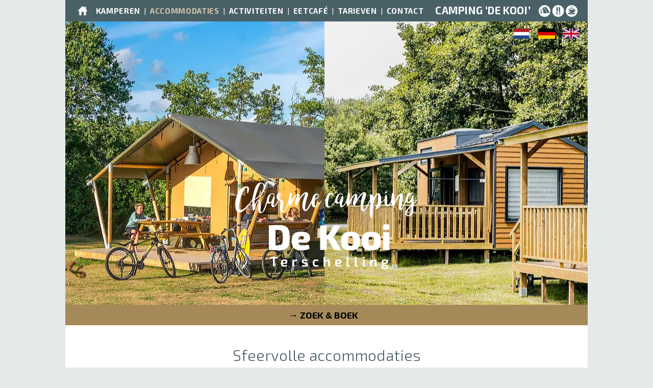

--- FILE ---
content_type: text/html; charset=UTF-8
request_url: https://campingdekooi.nl/accommodaties/
body_size: 12749
content:
<!DOCTYPE html>
<html lang="nl">
<head>
<meta http-equiv="Content-Type" content="text/html; charset=UTF-8" />
<meta name="viewport" content="width=device-width, initial-scale=1.0">
<meta name="geo.region" content="NL-Fr" />
<meta name="geo.placename" content="Terschelling" />
<link rel="preload" href="https://campingdekooi.nl/wp-content/themes/KOOI-THEME/head.png">
<link rel="preconnect" href="https://fonts.googleapis.com">
<link href="https://campingdekooi.nl/wp-content/themes/KOOI-THEME/style.css" rel="stylesheet" type="text/css">
<meta name='robots' content='index, follow, max-image-preview:large, max-snippet:-1, max-video-preview:-1' />
	<style>img:is([sizes="auto" i], [sizes^="auto," i]) { contain-intrinsic-size: 3000px 1500px }</style>
	
	<!-- This site is optimized with the Yoast SEO plugin v26.8 - https://yoast.com/product/yoast-seo-wordpress/ -->
	<title>Accommodaties Camping De Kooi - Safaritent of Tinyhouse huren.</title>
	<meta name="description" content="Safaritent of Tinyhouse huren. Camping De Kooi Terschelling verhuurt sfeervol ingerichte safaritenten voor max. 6 personen. Huisje 4 personen" />
	<link rel="canonical" href="https://campingdekooi.nl/accommodaties/" />
	<meta property="og:locale" content="nl_NL" />
	<meta property="og:type" content="article" />
	<meta property="og:title" content="Safaritent of Tinyhouse? Sfeervolle accommodaties Camping De Kooi Terschelling." />
	<meta property="og:description" content="Verblijf in een ingerichte safaritent of Tinyhouse op Camping De Kooi Terschelling. Ruime camping naast het duinmeertje van Hee." />
	<meta property="og:url" content="https://campingdekooi.nl/accommodaties/" />
	<meta property="og:site_name" content="Camping De Kooi - Terschelling" />
	<meta property="article:modified_time" content="2025-11-24T07:51:49+00:00" />
	<meta property="og:image" content="https://campingdekooi.nl/wp-content/uploads/2023/11/tinyhouse-safaritent-huren-terschelling.jpg" />
	<meta property="og:image:width" content="1024" />
	<meta property="og:image:height" content="683" />
	<meta property="og:image:type" content="image/jpeg" />
	<meta name="twitter:card" content="summary_large_image" />
	<meta name="twitter:label1" content="Geschatte leestijd" />
	<meta name="twitter:data1" content="4 minuten" />
	<script type="application/ld+json" class="yoast-schema-graph">{"@context":"https://schema.org","@graph":[{"@type":"WebPage","@id":"https://campingdekooi.nl/accommodaties/","url":"https://campingdekooi.nl/accommodaties/","name":"Accommodaties Camping De Kooi - Safaritent of Tinyhouse huren.","isPartOf":{"@id":"https://campingdekooi.nl/#website"},"primaryImageOfPage":{"@id":"https://campingdekooi.nl/accommodaties/#primaryimage"},"image":{"@id":"https://campingdekooi.nl/accommodaties/#primaryimage"},"thumbnailUrl":"https://campingdekooi.nl/wp-content/uploads/2023/11/tinyhouse-safaritent-huren-terschelling.jpg","datePublished":"2019-10-22T19:07:07+00:00","dateModified":"2025-11-24T07:51:49+00:00","description":"Safaritent of Tinyhouse huren. Camping De Kooi Terschelling verhuurt sfeervol ingerichte safaritenten voor max. 6 personen. Huisje 4 personen","breadcrumb":{"@id":"https://campingdekooi.nl/accommodaties/#breadcrumb"},"inLanguage":"nl-NL","potentialAction":[{"@type":"ReadAction","target":["https://campingdekooi.nl/accommodaties/"]}]},{"@type":"ImageObject","inLanguage":"nl-NL","@id":"https://campingdekooi.nl/accommodaties/#primaryimage","url":"https://campingdekooi.nl/wp-content/uploads/2023/11/tinyhouse-safaritent-huren-terschelling.jpg","contentUrl":"https://campingdekooi.nl/wp-content/uploads/2023/11/tinyhouse-safaritent-huren-terschelling.jpg","width":1024,"height":683},{"@type":"BreadcrumbList","@id":"https://campingdekooi.nl/accommodaties/#breadcrumb","itemListElement":[{"@type":"ListItem","position":1,"name":"Home","item":"https://campingdekooi.nl/"},{"@type":"ListItem","position":2,"name":"Accommodatie"}]},{"@type":"WebSite","@id":"https://campingdekooi.nl/#website","url":"https://campingdekooi.nl/","name":"Camping De Kooi - Terschelling","description":"Familiecamping Terschelling. Verhuur Safaritenten. Gezellig Eetcafe.","potentialAction":[{"@type":"SearchAction","target":{"@type":"EntryPoint","urlTemplate":"https://campingdekooi.nl/?s={search_term_string}"},"query-input":{"@type":"PropertyValueSpecification","valueRequired":true,"valueName":"search_term_string"}}],"inLanguage":"nl-NL"}]}</script>
	<!-- / Yoast SEO plugin. -->


<link rel='dns-prefetch' href='//challenges.cloudflare.com' />
<style id='classic-theme-styles-inline-css' type='text/css'>
/*! This file is auto-generated */
.wp-block-button__link{color:#fff;background-color:#32373c;border-radius:9999px;box-shadow:none;text-decoration:none;padding:calc(.667em + 2px) calc(1.333em + 2px);font-size:1.125em}.wp-block-file__button{background:#32373c;color:#fff;text-decoration:none}
</style>
<style id='global-styles-inline-css' type='text/css'>
:root{--wp--preset--aspect-ratio--square: 1;--wp--preset--aspect-ratio--4-3: 4/3;--wp--preset--aspect-ratio--3-4: 3/4;--wp--preset--aspect-ratio--3-2: 3/2;--wp--preset--aspect-ratio--2-3: 2/3;--wp--preset--aspect-ratio--16-9: 16/9;--wp--preset--aspect-ratio--9-16: 9/16;--wp--preset--color--black: #000000;--wp--preset--color--cyan-bluish-gray: #abb8c3;--wp--preset--color--white: #ffffff;--wp--preset--color--pale-pink: #f78da7;--wp--preset--color--vivid-red: #cf2e2e;--wp--preset--color--luminous-vivid-orange: #ff6900;--wp--preset--color--luminous-vivid-amber: #fcb900;--wp--preset--color--light-green-cyan: #7bdcb5;--wp--preset--color--vivid-green-cyan: #00d084;--wp--preset--color--pale-cyan-blue: #8ed1fc;--wp--preset--color--vivid-cyan-blue: #0693e3;--wp--preset--color--vivid-purple: #9b51e0;--wp--preset--gradient--vivid-cyan-blue-to-vivid-purple: linear-gradient(135deg,rgba(6,147,227,1) 0%,rgb(155,81,224) 100%);--wp--preset--gradient--light-green-cyan-to-vivid-green-cyan: linear-gradient(135deg,rgb(122,220,180) 0%,rgb(0,208,130) 100%);--wp--preset--gradient--luminous-vivid-amber-to-luminous-vivid-orange: linear-gradient(135deg,rgba(252,185,0,1) 0%,rgba(255,105,0,1) 100%);--wp--preset--gradient--luminous-vivid-orange-to-vivid-red: linear-gradient(135deg,rgba(255,105,0,1) 0%,rgb(207,46,46) 100%);--wp--preset--gradient--very-light-gray-to-cyan-bluish-gray: linear-gradient(135deg,rgb(238,238,238) 0%,rgb(169,184,195) 100%);--wp--preset--gradient--cool-to-warm-spectrum: linear-gradient(135deg,rgb(74,234,220) 0%,rgb(151,120,209) 20%,rgb(207,42,186) 40%,rgb(238,44,130) 60%,rgb(251,105,98) 80%,rgb(254,248,76) 100%);--wp--preset--gradient--blush-light-purple: linear-gradient(135deg,rgb(255,206,236) 0%,rgb(152,150,240) 100%);--wp--preset--gradient--blush-bordeaux: linear-gradient(135deg,rgb(254,205,165) 0%,rgb(254,45,45) 50%,rgb(107,0,62) 100%);--wp--preset--gradient--luminous-dusk: linear-gradient(135deg,rgb(255,203,112) 0%,rgb(199,81,192) 50%,rgb(65,88,208) 100%);--wp--preset--gradient--pale-ocean: linear-gradient(135deg,rgb(255,245,203) 0%,rgb(182,227,212) 50%,rgb(51,167,181) 100%);--wp--preset--gradient--electric-grass: linear-gradient(135deg,rgb(202,248,128) 0%,rgb(113,206,126) 100%);--wp--preset--gradient--midnight: linear-gradient(135deg,rgb(2,3,129) 0%,rgb(40,116,252) 100%);--wp--preset--font-size--small: 13px;--wp--preset--font-size--medium: 20px;--wp--preset--font-size--large: 36px;--wp--preset--font-size--x-large: 42px;--wp--preset--spacing--20: 0.44rem;--wp--preset--spacing--30: 0.67rem;--wp--preset--spacing--40: 1rem;--wp--preset--spacing--50: 1.5rem;--wp--preset--spacing--60: 2.25rem;--wp--preset--spacing--70: 3.38rem;--wp--preset--spacing--80: 5.06rem;--wp--preset--shadow--natural: 6px 6px 9px rgba(0, 0, 0, 0.2);--wp--preset--shadow--deep: 12px 12px 50px rgba(0, 0, 0, 0.4);--wp--preset--shadow--sharp: 6px 6px 0px rgba(0, 0, 0, 0.2);--wp--preset--shadow--outlined: 6px 6px 0px -3px rgba(255, 255, 255, 1), 6px 6px rgba(0, 0, 0, 1);--wp--preset--shadow--crisp: 6px 6px 0px rgba(0, 0, 0, 1);}:where(.is-layout-flex){gap: 0.5em;}:where(.is-layout-grid){gap: 0.5em;}body .is-layout-flex{display: flex;}.is-layout-flex{flex-wrap: wrap;align-items: center;}.is-layout-flex > :is(*, div){margin: 0;}body .is-layout-grid{display: grid;}.is-layout-grid > :is(*, div){margin: 0;}:where(.wp-block-columns.is-layout-flex){gap: 2em;}:where(.wp-block-columns.is-layout-grid){gap: 2em;}:where(.wp-block-post-template.is-layout-flex){gap: 1.25em;}:where(.wp-block-post-template.is-layout-grid){gap: 1.25em;}.has-black-color{color: var(--wp--preset--color--black) !important;}.has-cyan-bluish-gray-color{color: var(--wp--preset--color--cyan-bluish-gray) !important;}.has-white-color{color: var(--wp--preset--color--white) !important;}.has-pale-pink-color{color: var(--wp--preset--color--pale-pink) !important;}.has-vivid-red-color{color: var(--wp--preset--color--vivid-red) !important;}.has-luminous-vivid-orange-color{color: var(--wp--preset--color--luminous-vivid-orange) !important;}.has-luminous-vivid-amber-color{color: var(--wp--preset--color--luminous-vivid-amber) !important;}.has-light-green-cyan-color{color: var(--wp--preset--color--light-green-cyan) !important;}.has-vivid-green-cyan-color{color: var(--wp--preset--color--vivid-green-cyan) !important;}.has-pale-cyan-blue-color{color: var(--wp--preset--color--pale-cyan-blue) !important;}.has-vivid-cyan-blue-color{color: var(--wp--preset--color--vivid-cyan-blue) !important;}.has-vivid-purple-color{color: var(--wp--preset--color--vivid-purple) !important;}.has-black-background-color{background-color: var(--wp--preset--color--black) !important;}.has-cyan-bluish-gray-background-color{background-color: var(--wp--preset--color--cyan-bluish-gray) !important;}.has-white-background-color{background-color: var(--wp--preset--color--white) !important;}.has-pale-pink-background-color{background-color: var(--wp--preset--color--pale-pink) !important;}.has-vivid-red-background-color{background-color: var(--wp--preset--color--vivid-red) !important;}.has-luminous-vivid-orange-background-color{background-color: var(--wp--preset--color--luminous-vivid-orange) !important;}.has-luminous-vivid-amber-background-color{background-color: var(--wp--preset--color--luminous-vivid-amber) !important;}.has-light-green-cyan-background-color{background-color: var(--wp--preset--color--light-green-cyan) !important;}.has-vivid-green-cyan-background-color{background-color: var(--wp--preset--color--vivid-green-cyan) !important;}.has-pale-cyan-blue-background-color{background-color: var(--wp--preset--color--pale-cyan-blue) !important;}.has-vivid-cyan-blue-background-color{background-color: var(--wp--preset--color--vivid-cyan-blue) !important;}.has-vivid-purple-background-color{background-color: var(--wp--preset--color--vivid-purple) !important;}.has-black-border-color{border-color: var(--wp--preset--color--black) !important;}.has-cyan-bluish-gray-border-color{border-color: var(--wp--preset--color--cyan-bluish-gray) !important;}.has-white-border-color{border-color: var(--wp--preset--color--white) !important;}.has-pale-pink-border-color{border-color: var(--wp--preset--color--pale-pink) !important;}.has-vivid-red-border-color{border-color: var(--wp--preset--color--vivid-red) !important;}.has-luminous-vivid-orange-border-color{border-color: var(--wp--preset--color--luminous-vivid-orange) !important;}.has-luminous-vivid-amber-border-color{border-color: var(--wp--preset--color--luminous-vivid-amber) !important;}.has-light-green-cyan-border-color{border-color: var(--wp--preset--color--light-green-cyan) !important;}.has-vivid-green-cyan-border-color{border-color: var(--wp--preset--color--vivid-green-cyan) !important;}.has-pale-cyan-blue-border-color{border-color: var(--wp--preset--color--pale-cyan-blue) !important;}.has-vivid-cyan-blue-border-color{border-color: var(--wp--preset--color--vivid-cyan-blue) !important;}.has-vivid-purple-border-color{border-color: var(--wp--preset--color--vivid-purple) !important;}.has-vivid-cyan-blue-to-vivid-purple-gradient-background{background: var(--wp--preset--gradient--vivid-cyan-blue-to-vivid-purple) !important;}.has-light-green-cyan-to-vivid-green-cyan-gradient-background{background: var(--wp--preset--gradient--light-green-cyan-to-vivid-green-cyan) !important;}.has-luminous-vivid-amber-to-luminous-vivid-orange-gradient-background{background: var(--wp--preset--gradient--luminous-vivid-amber-to-luminous-vivid-orange) !important;}.has-luminous-vivid-orange-to-vivid-red-gradient-background{background: var(--wp--preset--gradient--luminous-vivid-orange-to-vivid-red) !important;}.has-very-light-gray-to-cyan-bluish-gray-gradient-background{background: var(--wp--preset--gradient--very-light-gray-to-cyan-bluish-gray) !important;}.has-cool-to-warm-spectrum-gradient-background{background: var(--wp--preset--gradient--cool-to-warm-spectrum) !important;}.has-blush-light-purple-gradient-background{background: var(--wp--preset--gradient--blush-light-purple) !important;}.has-blush-bordeaux-gradient-background{background: var(--wp--preset--gradient--blush-bordeaux) !important;}.has-luminous-dusk-gradient-background{background: var(--wp--preset--gradient--luminous-dusk) !important;}.has-pale-ocean-gradient-background{background: var(--wp--preset--gradient--pale-ocean) !important;}.has-electric-grass-gradient-background{background: var(--wp--preset--gradient--electric-grass) !important;}.has-midnight-gradient-background{background: var(--wp--preset--gradient--midnight) !important;}.has-small-font-size{font-size: var(--wp--preset--font-size--small) !important;}.has-medium-font-size{font-size: var(--wp--preset--font-size--medium) !important;}.has-large-font-size{font-size: var(--wp--preset--font-size--large) !important;}.has-x-large-font-size{font-size: var(--wp--preset--font-size--x-large) !important;}
:where(.wp-block-post-template.is-layout-flex){gap: 1.25em;}:where(.wp-block-post-template.is-layout-grid){gap: 1.25em;}
:where(.wp-block-columns.is-layout-flex){gap: 2em;}:where(.wp-block-columns.is-layout-grid){gap: 2em;}
:root :where(.wp-block-pullquote){font-size: 1.5em;line-height: 1.6;}
</style>
<link rel='stylesheet' id='wpo_min-header-0-css' href='https://campingdekooi.nl/wp-content/cache/wpo-minify/1764992784/assets/wpo-minify-header-70ac1837.min.css' type='text/css' media='all' />
<link rel="apple-touch-icon" sizes="180x180" href="/apple-touch-icon.png">
<link rel="icon" type="image/png" sizes="32x32" href="/favicon-32x32.png">
<link rel="icon" type="image/png" sizes="16x16" href="/favicon-16x16.png">
<link rel="manifest" href="/site.webmanifest">
<link rel="mask-icon" href="/safari-pinned-tab.svg" color="#486067">
<meta name="msapplication-TileColor" content="#00aba9">
<meta name="theme-color" content="#486068">
<link rel="stylesheet" type="text/css" href="https://public.tommbookingsupport.nl/assets/widgets.css">
</head>

<body class="wp-singular page-template page-template-safaritenten page-template-safaritenten-php page page-id-39 page-parent wp-theme-KOOI-THEME">
<div id="container">
<div class="menu">
<span>MENU</span>
<a href="https://campingdekooi.nl" title="HOME- Camping De Kooi Terschelling" class="logo">Camping ‘De Kooi’</a>
<div id="overlay" onclick="document.body.classList.remove('toonmenu')"></div>
<a id="toggle" onclick="document.body.classList.toggle('toonmenu')"></a>
<ul id="menu-hoofdmenu" class="menu"><li id="menu-item-111" class="menu-item menu-item-type-post_type menu-item-object-page menu-item-home menu-item-111"><a href="https://campingdekooi.nl/">Home</a></li>
<li id="menu-item-320" class="menu-item menu-item-type-post_type menu-item-object-page menu-item-320"><a href="https://campingdekooi.nl/kamperen-terschelling/">Kamperen</a></li>
<li id="menu-item-116" class="menu-item menu-item-type-post_type menu-item-object-page current-menu-item page_item page-item-39 current_page_item menu-item-116"><a href="https://campingdekooi.nl/accommodaties/" aria-current="page">Accommodaties</a></li>
<li id="menu-item-112" class="menu-item menu-item-type-post_type menu-item-object-page menu-item-112"><a href="https://campingdekooi.nl/activiteiten/">Activiteiten</a></li>
<li id="menu-item-114" class="menu-item menu-item-type-post_type menu-item-object-page menu-item-114"><a href="https://campingdekooi.nl/eetcafe/">Eetcafé</a></li>
<li id="menu-item-117" class="menu-item menu-item-type-post_type menu-item-object-page menu-item-117"><a href="https://campingdekooi.nl/tarieven/">Tarieven</a></li>
<li id="menu-item-113" class="menu-item menu-item-type-post_type menu-item-object-page menu-item-113"><a href="https://campingdekooi.nl/contact/">Contact</a></li>
</ul></div><!-- end menu -->
<div class="menu2">
	<ul id="menu-mobiel-menu" class=""><li id="menu-item-319" class="menu-item menu-item-type-post_type menu-item-object-page menu-item-319"><a href="https://campingdekooi.nl/kamperen-terschelling/">Kamperen</a></li>
<li id="menu-item-121" class="menu-item menu-item-type-post_type menu-item-object-page current-menu-item page_item page-item-39 current_page_item menu-item-121"><a href="https://campingdekooi.nl/accommodaties/" aria-current="page">Accommodaties</a></li>
<li id="menu-item-118" class="menu-item menu-item-type-post_type menu-item-object-page menu-item-118"><a href="https://campingdekooi.nl/activiteiten/">Activiteiten</a></li>
<li id="menu-item-119" class="menu-item menu-item-type-post_type menu-item-object-page menu-item-119"><a href="https://campingdekooi.nl/eetcafe/">Eetcafé</a></li>
</ul></div><!-- end menu2 -->
<div id="header">
<style>
#pics {background-image:url(https://campingdekooi.nl/wp-content/webp-express/webp-images/doc-root/wp-content/uploads/2023/11/tinyhouse-safaritent-huren-terschelling-564x376.jpg.webp);
	}
@media	(min-width: 1025px) {
#pics {background-image:url(https://campingdekooi.nl/wp-content/webp-express/webp-images/doc-root/wp-content/uploads/2023/11/tinyhouse-safaritent-huren-terschelling.jpg.webp);
	}}
@media	(min-width: 320px) and (-webkit-min-device-pixel-ratio: 2),
		(min-width: 320px) and (min-resolution: 192dpi) {
#pics {background-image:url(https://campingdekooi.nl/wp-content/webp-express/webp-images/doc-root/wp-content/uploads/2023/11/tinyhouse-safaritent-huren-terschelling-964x643.jpg.webp);
	}}
@media	(min-width: 768px) and (-webkit-min-device-pixel-ratio: 2),
		(min-width: 768px) and (min-resolution: 192dpi) {
#pics {background-image:url(https://campingdekooi.nl/wp-content/webp-express/webp-images/doc-root/wp-content/uploads/2023/11/tinyhouse-safaritent-huren-terschelling.jpg.webp);
	}}
</style>
	<a href="https://campingdekooi.nl" title="Charme camping De Kooi Terschelling"><div class="charme"></a></div>
	<!-- uitgelichte afbeelding -->
	<div><img id="pics" class="lager" src="https://campingdekooi.nl/wp-content/themes/KOOI-THEME/head.png" alt="Charme camping De Kooi" width="1024" height="768"></div>
	<div id="vlag">
 <ul>
	 <li class="nl"><a href="https://campingdekooi.nl/" title="Kamperen op Camping De Kooi Terschelling"></a></li>
	 <li class=de><a href="https://www.campingplatzterschelling.de/" title="Zelten auf Campingplatz De Kooi Terschelling"></a></li>
	 <li class="gb"><a href="https://www.camping-terschelling.com/" title="Englisch"></a></li>
 </ul>
</div><!-- end taal -->
</div><!--end header-->

<script type="text/javascript">
function myFunction() {
  var x = document.getElementById("boeken");
  if (x.style.display === "block") {
    x.style.display = "none";
  } else {
    x.style.display = "block";
  }
}
</script>
<script src="https://ajax.googleapis.com/ajax/libs/jquery/3.3.1/jquery.min.js"></script>
<script>
$(document).ready(function(){
  $("a").on('click', function(event) {

    if (this.hash !== "") {
      event.preventDefault();

      var hash = this.hash;

      $('html, body').animate({
        scrollTop: $(hash).offset().top
      }, 800, function(){

        window.location.hash = hash;
      });
    } 
  });
});
</script>

<a class="collapse" onclick="myFunction(), document.body.classList.toggle('down')">Zoek <span style="font-family:sans-serif;">&</span> Boek</a>
<div id="boeken" style="min-height:134px;background:#496067;">
<div data-tommy-widget="searchbar" data-token="242-53dff5012d320903fdf8204b9b1e9e8e54a845a8379f8c9e766bb4834c78961c44c4b252795417ad1fd88f813725accef8ba44d7a324d8132b2d6e4cfaa499e5"
 data-language="nl"
data-minimum-date="2026-04-16"
 data-result-page-url="https://campingdekooi.nl/zoek-en-boek"
 data-host="https://public.tommbookingsupport.nl"
 data-amenity-filter="0;"
 data-accommodation-group-filter="1"
></div>
<script type="text/javascript" src="https://public.tommbookingsupport.nl/searchbar.js"></script>
</div><!-- end boeken -->

<div class="content intro">
		
<h1 class="wp-block-heading">Sfeervolle accommodaties</h1>



<p>Bij Camping De Kooi heeft u de keuze uit verschillende type accommodaties. Verblijf in een luxe en compleet ingerichte safaritent of overnacht in sfeervol tiny house. Minimale verblijfsduur via het boekingssysteem is drie dagen. In de meivakantie en hoogseizoen is de minimale verblijfsduur 6 nachten. Heeft u een gezelschap/ vriendenclub of familieweekend wat meer dan 1 tent nodig heeft dan dienen wij dit van te voren te weten. Het los boeken als &#8216;groep&#8217; is dan ook niet gewenst. <br>Wilt u korter verblijven, speciale wensen of wilt u meerdere accommodaties huren? <br>Neem dan contact op.</p>



<p><a class="knop" href="#safaritent-terschelling">alle accommodaties</a>&nbsp;<a class="knop" href="/reserveren">reserveren</a></p>



<div class="wp-block-columns has-background is-layout-flex wp-container-core-columns-is-layout-9d6595d7 wp-block-columns-is-layout-flex" style="background-color:#fcb90029">
<div class="wp-block-column is-layout-flow wp-block-column-is-layout-flow" style="flex-basis:33.33%">
<div class="wp-block-cover is-light" style="min-height:327px;aspect-ratio:unset;"><img fetchpriority="high" decoding="async" width="1423" height="1600" class="wp-block-cover__image-background wp-image-9830" alt="" src="https://campingdekooi.nl/wp-content/webp-express/webp-images/doc-root/wp-content/uploads/2024/10/WhatsApp-Image-2024-10-19-at-09.36.32.jpeg.webp" style="object-position:42% 52%" data-object-fit="cover" data-object-position="42% 52%" srcset="https://campingdekooi.nl/wp-content/webp-express/webp-images/doc-root/wp-content/uploads/2024/10/WhatsApp-Image-2024-10-19-at-09.36.32.jpeg.webp 1423w,  https://campingdekooi.nl/wp-content/webp-express/webp-images/doc-root/wp-content/uploads/2024/10/WhatsApp-Image-2024-10-19-at-09.36.32-267x300.jpeg.webp 267w,  https://campingdekooi.nl/wp-content/webp-express/webp-images/doc-root/wp-content/uploads/2024/10/WhatsApp-Image-2024-10-19-at-09.36.32-911x1024.jpeg.webp 911w,  https://campingdekooi.nl/wp-content/webp-express/webp-images/doc-root/wp-content/uploads/2024/10/WhatsApp-Image-2024-10-19-at-09.36.32-768x864.jpeg.webp 768w,  https://campingdekooi.nl/wp-content/webp-express/webp-images/doc-root/wp-content/uploads/2024/10/WhatsApp-Image-2024-10-19-at-09.36.32-1366x1536.jpeg.webp 1366w,  https://campingdekooi.nl/wp-content/webp-express/webp-images/doc-root/wp-content/uploads/2024/10/WhatsApp-Image-2024-10-19-at-09.36.32-82x92.jpeg.webp 82w,  https://campingdekooi.nl/wp-content/webp-express/webp-images/doc-root/wp-content/uploads/2024/10/WhatsApp-Image-2024-10-19-at-09.36.32-564x634.jpeg.webp 564w,  https://campingdekooi.nl/wp-content/webp-express/webp-images/doc-root/wp-content/uploads/2024/10/WhatsApp-Image-2024-10-19-at-09.36.32-964x1084.jpeg.webp 964w" sizes="(max-width: 1423px) 100vw, 1423px" /><span aria-hidden="true" class="wp-block-cover__background has-background-dim-0 has-background-dim" style="background-color:#aaa99f"></span><div class="wp-block-cover__inner-container is-layout-flow wp-block-cover-is-layout-flow">
<p class="has-text-align-center has-large-font-size"></p>
</div></div>
</div>



<div class="wp-block-column padding is-layout-flow wp-block-column-is-layout-flow" style="flex-basis:66.66%">
<h2 class="wp-block-heading has-text-align-left">Safaritent met luxe privé sanitair</h2>



<p class="has-text-align-left">U kunt nu ook overnachten in een 4-persoons XL-Plus safaritent met een luxe sanitairunit naast uw tent. Nóg meer comfort tijdens uw verblijf in onze <br>sfeervolle safaritent.</p>



<p class="has-text-align-left"><a class="knop" title="Safaritent 4 personen met privé sanitair" href="https://campingdekooi.nl/accommodaties/4-persoons-safaritent-xl-plus-met-prive-sanitair/">Meer info</a></p>
</div>
</div>



<div style="height:20px" aria-hidden="true" class="wp-block-spacer"></div>



<div class="wp-block-columns has-background is-layout-flex wp-container-core-columns-is-layout-9d6595d7 wp-block-columns-is-layout-flex" style="background-color:#fcb90029">
<div class="wp-block-column is-layout-flow wp-block-column-is-layout-flow" style="flex-basis:33.33%">
<div class="wp-block-cover is-light" style="min-height:327px;aspect-ratio:unset;"><img decoding="async" width="1365" height="2048" class="wp-block-cover__image-background wp-image-9442" alt="tinyhouse terschelling huren" src="https://campingdekooi.nl/wp-content/webp-express/webp-images/doc-root/wp-content/uploads/2023/11/DSC6322.jpeg.webp" data-object-fit="cover" srcset="https://campingdekooi.nl/wp-content/webp-express/webp-images/doc-root/wp-content/uploads/2023/11/DSC6322.jpeg.webp 1365w,  https://campingdekooi.nl/wp-content/webp-express/webp-images/doc-root/wp-content/uploads/2023/11/DSC6322-200x300.jpeg.webp 200w,  https://campingdekooi.nl/wp-content/webp-express/webp-images/doc-root/wp-content/uploads/2023/11/DSC6322-683x1024.jpeg.webp 683w,  https://campingdekooi.nl/wp-content/webp-express/webp-images/doc-root/wp-content/uploads/2023/11/DSC6322-768x1152.jpeg.webp 768w,  https://campingdekooi.nl/wp-content/webp-express/webp-images/doc-root/wp-content/uploads/2023/11/DSC6322-1024x1536.jpeg.webp 1024w,  https://campingdekooi.nl/wp-content/webp-express/webp-images/doc-root/wp-content/uploads/2023/11/DSC6322-82x123.jpeg.webp 82w,  https://campingdekooi.nl/wp-content/webp-express/webp-images/doc-root/wp-content/uploads/2023/11/DSC6322-564x846.jpeg.webp 564w,  https://campingdekooi.nl/wp-content/webp-express/webp-images/doc-root/wp-content/uploads/2023/11/DSC6322-964x1446.jpeg.webp 964w" sizes="(max-width: 1365px) 100vw, 1365px" /><span aria-hidden="true" class="wp-block-cover__background has-background-dim-0 has-background-dim"></span><div class="wp-block-cover__inner-container is-layout-flow wp-block-cover-is-layout-flow">
<p class="has-text-align-center has-large-font-size"></p>
</div></div>
</div>



<div class="wp-block-column padding is-layout-flow wp-block-column-is-layout-flow" style="flex-basis:66.66%">
<h2 class="wp-block-heading has-text-align-left">Tinyhouse huren</h2>



<p class="has-text-align-left">Slapen in een tinyhouse op Terschelling. Deze&nbsp;echte&nbsp;tinyhouses zijn gemaakt met duurzame materialen en zijn van alle gemakken voorzien en slim ingericht. In het luxe huisje is er plek voor 4 personen.</p>



<p class="has-text-align-left"><a class="knop" title="Tinyhouse huren voor 1 tot 4 personen" href="https://campingdekooi.nl/accommodaties/tinyhouse/">Meer info</a></p>
</div>
</div>



<h2 class="wp-block-heading">Safaritent huren</h2>



<p>De safaritenten van Camping De Kooi zijn van het Nederlandse merk Outstanding. Deze robuuste en luxe tenten zijn van zeer hoge kwaliteit en worden gekenmerkt door de dikke houten palen en grote terrasvlonders. De tenten zijn ruim opgezet. De veranda met royale luifel is een heerlijke plek om te ontspannen. Aan de stevige picknicktafel kun je lekker buiten eten. Er zijn diverse soorten safaritenten voor &nbsp;<a title="luxe ingerichte safaritent huren" href="https://campingdekooi.nl/safaritent-huren-terschelling/#safaritent-terschelling">6-personen</a>, (De Safaricottages en&nbsp;voor <a href="https://campingdekooi.nl/safaritent-huren-terschelling/#safaritent-4-personen">4-personen</a>. (De XL plus en de Xl Deluxe).<br><em><strong>(We hebben alle XL compacts vernieuwd en vergroot. </strong></em><br><em><strong>Dit zijn nu ook XL-Plus tenten geworden.)</strong></em></p>



<div style="height:20px" aria-hidden="true" class="wp-block-spacer"></div>



<style>:where(.wp-block-columns.has-background) {padding: 0;gap:0;}.padding{padding:0px 20px;}</style>
<div id="jig1" class="justified-image-grid jig-08112197095759905022a2766b6d7418 jig-preset-global jig-source-nextgen"><div class="jig-clearfix"></div><noscript id="jig1-html" class="justified-image-grid-html" data-lazy-src="skiplazyload" data-src="skipunveillazyload"><ul><li><a href="https://campingdekooi.nl/wp-content/gallery/safaritenten-algemeen/safari-tent-6p.jpg"><img decoding="async" src="https://campingdekooi.nl/wp-content/plugins/justified-image-grid/timthumb.php?src=https%3A%2F%2Fcampingdekooi.nl%2Fwp-content%2Fgallery%2Fsafaritenten-algemeen%2Fsafari-tent-6p.jpg&amp;h=260&amp;q=90&amp;f=.jpg" alt="" width="390" height="260" /></a></li><li><a href="https://campingdekooi.nl/wp-content/gallery/safaritenten-algemeen/vibe.jpg" title="vibe"><img loading="lazy" decoding="async" src="https://campingdekooi.nl/wp-content/plugins/justified-image-grid/timthumb.php?src=https%3A%2F%2Fcampingdekooi.nl%2Fwp-content%2Fgallery%2Fsafaritenten-algemeen%2Fvibe.jpg&amp;h=260&amp;q=90&amp;f=.jpg" alt="vibe" width="390" height="260" /></a><p class="jig-HTMLdescription">vibe</p></li><li><a href="https://campingdekooi.nl/wp-content/gallery/safaritenten-algemeen/zithoek.jpg" title="zithoek"><img loading="lazy" decoding="async" src="https://campingdekooi.nl/wp-content/plugins/justified-image-grid/timthumb.php?src=https%3A%2F%2Fcampingdekooi.nl%2Fwp-content%2Fgallery%2Fsafaritenten-algemeen%2Fzithoek.jpg&amp;h=260&amp;q=90&amp;f=.jpg" alt="zithoek" width="359" height="260" /></a><p class="jig-HTMLdescription">zithoek</p></li><li><a href="https://campingdekooi.nl/wp-content/gallery/safaritenten-algemeen/slaapkamer-master.jpg"><img loading="lazy" decoding="async" src="https://campingdekooi.nl/wp-content/plugins/justified-image-grid/timthumb.php?src=https%3A%2F%2Fcampingdekooi.nl%2Fwp-content%2Fgallery%2Fsafaritenten-algemeen%2Fslaapkamer-master.jpg&amp;h=260&amp;q=90&amp;f=.jpg" alt="" width="388" height="260" /></a></li><li><a href="https://campingdekooi.nl/wp-content/gallery/safaritenten-algemeen/safari-clean.jpg"><img loading="lazy" decoding="async" src="https://campingdekooi.nl/wp-content/plugins/justified-image-grid/timthumb.php?src=https%3A%2F%2Fcampingdekooi.nl%2Fwp-content%2Fgallery%2Fsafaritenten-algemeen%2Fsafari-clean.jpg&amp;h=260&amp;q=90&amp;f=.jpg" alt="" width="390" height="260" /></a></li><li><a href="https://campingdekooi.nl/wp-content/gallery/safaritenten-algemeen/int01.jpg" title="int01"><img loading="lazy" decoding="async" src="https://campingdekooi.nl/wp-content/plugins/justified-image-grid/timthumb.php?src=https%3A%2F%2Fcampingdekooi.nl%2Fwp-content%2Fgallery%2Fsafaritenten-algemeen%2Fint01.jpg&amp;h=260&amp;q=90&amp;f=.jpg" alt="int01" width="358" height="260" /></a><p class="jig-HTMLdescription">int01</p></li><li><a href="https://campingdekooi.nl/wp-content/gallery/safaritenten-algemeen/keuken-6p.jpg"><img loading="lazy" decoding="async" src="https://campingdekooi.nl/wp-content/plugins/justified-image-grid/timthumb.php?src=https%3A%2F%2Fcampingdekooi.nl%2Fwp-content%2Fgallery%2Fsafaritenten-algemeen%2Fkeuken-6p.jpg&amp;h=260&amp;q=90&amp;f=.jpg" alt="" width="170" height="260" /></a></li><li><a href="https://campingdekooi.nl/wp-content/gallery/safaritenten-algemeen/6p.jpg" title="6p"><img loading="lazy" decoding="async" src="https://campingdekooi.nl/wp-content/plugins/justified-image-grid/timthumb.php?src=https%3A%2F%2Fcampingdekooi.nl%2Fwp-content%2Fgallery%2Fsafaritenten-algemeen%2F6p.jpg&amp;h=260&amp;q=90&amp;f=.jpg" alt="6p" width="434" height="260" /></a><p class="jig-HTMLdescription">6p</p></li><li><a href="https://campingdekooi.nl/wp-content/gallery/safaritenten-algemeen/2-B-slaapkamers.jpg"><img loading="lazy" decoding="async" src="https://campingdekooi.nl/wp-content/plugins/justified-image-grid/timthumb.php?src=https%3A%2F%2Fcampingdekooi.nl%2Fwp-content%2Fgallery%2Fsafaritenten-algemeen%2F2-B-slaapkamers.jpg&amp;h=260&amp;q=90&amp;f=.jpg" alt="" width="390" height="260" /></a></li><li><a href="https://campingdekooi.nl/wp-content/gallery/safaritenten-algemeen/overzicht.jpg" title="overzicht"><img loading="lazy" decoding="async" src="https://campingdekooi.nl/wp-content/plugins/justified-image-grid/timthumb.php?src=https%3A%2F%2Fcampingdekooi.nl%2Fwp-content%2Fgallery%2Fsafaritenten-algemeen%2Foverzicht.jpg&amp;h=260&amp;q=90&amp;f=.jpg" alt="overzicht" width="367" height="260" /></a><p class="jig-HTMLdescription">overzicht</p></li><li><a href="https://campingdekooi.nl/wp-content/gallery/safaritenten-algemeen/pano-safaritenten-vz.jpg"><img loading="lazy" decoding="async" src="https://campingdekooi.nl/wp-content/plugins/justified-image-grid/timthumb.php?src=https%3A%2F%2Fcampingdekooi.nl%2Fwp-content%2Fgallery%2Fsafaritenten-algemeen%2Fpano-safaritenten-vz.jpg&amp;h=260&amp;q=90&amp;f=.jpg" alt="" width="857" height="260" /></a></li></ul></noscript></div>



<div style="height:20px" aria-hidden="true" class="wp-block-spacer"></div>



<h2 class="wp-block-heading">Luxe kamperen op Terschelling</h2>



<p>De tenten zijn sfeervol ingericht met steigerhouten meubels en goede bedden met grote dikke matrassen. Bed- en keukenlinnen zijn bij de prijs inbegrepen. Op de camping is gratis wifi. En kunt u gratis parkeren. Sanitair en watertappunten bevinden zich vlakbij.<br><strong>BTW verhoging:</strong> <br>Helaas hebben we de prijzen van de safaritenten en tiny houses met 12% moeten verhogen i.v.m. de nieuwe BTW regeling van 9% naar 21%.</p>



<h4 class="wp-block-heading has-medium-font-size">Verblijfsduur zomer </h4>



<p>Voor de zomer geldt een verblijfsduur van minimaal 6 dagen. Aankomst alle dagen van de week mogelijk mits aansluitend in het schema. Voor beschikbaarheid zie matrix bij accommodaties.</p>



<h4 class="wp-block-heading has-medium-font-size">Oerol periode 2026</h4>



<p>Onze safaritenten zijn tijdens Oerol alleen te huur voor de gehele periode van minimaal negen nachten (vrijdag 12 juni tot zondag 21 juni of langer). Safaricottage XXL 6 pers 1900,- | XL plus deluxe met prive sanitair 4 pers 2150,- | XL plus 4 pers 1750,- | Tiny house 4 pers 2150,- <br>Alle prijzen zijn exclusief toeristenbelasting, en administratiekosten. (Borg = 150,-) </p>



<h4 class="wp-block-heading has-medium-font-size">Prijsindicaties Safaritenten 2026</h4>



<p>Laagseizoen per week: <br>Safaricottage 6p vanaf 900,- | XL plus vanaf 820,- | Deluxe vanaf 940,-<br>Hoogseizoen per week: <br>Safaricottage 6p vanaf 1300,- | XL plus vanaf 1200,- | Deluxe vanaf 1450,-<br>Prijzen zijn onder voorbehoud en slechts ter indicatie. De prijzen zijn afhankelijk van periode, aankomstdag en of er vakanties of feestdagen in het verblijf vallen. Kijk in de matrix bij accommodaties naar de prijzen en beschikbaarheid.</p>



<h4 class="wp-block-heading has-medium-font-size">Safaritent reserveren</h4>



<p>Heeft u vragen of speciale wensen? Vul dan het <a href="https://campingdekooi.nl/contact/#contactformulier">contactformulier</a> in en we zullen zo spoedig mogelijk antwoorden. Klik in het onderzicht hieronder voor meer informatie en de beschikbaarheid van de accommodaties. </p>
</div><!-- end content -->

<section class="sectie1 grid1" id="safaritent-terschelling">

<div onClick="window.location.href='https://campingdekooi.nl/accommodaties/6-persoons-luxe-safaritent/'" title="">
	<div class="plaatje">
				<img src="https://campingdekooi.nl/wp-content/themes/KOOI-THEME/spacer.png"
		style="background-image: -webkit-image-set( url('https://campingdekooi.nl/wp-content/webp-express/webp-images/doc-root/wp-content/uploads/2019/10/safaritent-6-personen-300x200.jpg.webp') 0.5x, url('https://campingdekooi.nl/wp-content/webp-express/webp-images/doc-root/wp-content/uploads/2019/10/safaritent-6-personen-564x376.jpg.webp') 1x, url('https://campingdekooi.nl/wp-content/webp-express/webp-images/doc-root/wp-content/uploads/2019/10/safaritent-6-personen-1024x683.jpg.webp') 2x )!important;		background: url(https://campingdekooi.nl/wp-content/webp-express/webp-images/doc-root/wp-content/uploads/2019/10/safaritent-6-personen-1024x683.jpg.webp);		background-size: cover;" alt=" 6-persoons Safari cottage"/>
	</div>
	<div class="omschrijving">
	<span class="titel">6-persoons Safari cottage</span>
	<p><ul>
 	<li>compleet ingericht</li>
 	<li>goede bedden</li>
 	<li>twee slaapkamers</li>
 	<li>woongedeelte 5x7 m.</li>
 	<li>grote veranda</li>
 	<li>zithoek</li>
 	<li>inclusief bedlinnen</li>
 	<li>gratis parkeren</li>
</ul></p>
	<a class="knop" title="">meer info</a>
</div>
</div>

<div onClick="window.location.href='https://campingdekooi.nl/accommodaties/safaritent-xl-plus/'" title="">
	<div class="plaatje">
				<img src="https://campingdekooi.nl/wp-content/themes/KOOI-THEME/spacer.png"
		style="background-image: -webkit-image-set( url('https://campingdekooi.nl/wp-content/webp-express/webp-images/doc-root/wp-content/uploads/2020/01/copact-safaritent-terschelling-300x221.jpg.webp') 0.5x, url('https://campingdekooi.nl/wp-content/webp-express/webp-images/doc-root/wp-content/uploads/2020/01/copact-safaritent-terschelling-564x416.jpg.webp') 1x, url('https://campingdekooi.nl/wp-content/uploads/2020/01/copact-safaritent-terschelling-1024x755.jpg') 2x )!important;		background: url(https://campingdekooi.nl/wp-content/uploads/2020/01/copact-safaritent-terschelling-1024x755.jpg);		background-size: cover;" alt=" 4-persoons Safaritent XL plus"/>
	</div>
	<div class="omschrijving">
	<span class="titel">4-persoons Safaritent XL plus</span>
	<p><ul>
 	<li>compleet ingericht</li>
 	<li>goede bedden</li>
 	<li>twee slaapkamers</li>
 	<li>binnentent 24m2 </li>
 	<li>grote veranda</li>
 	<li>ruime keuken</li>
 	<li>inclusief bedlinnen</li>
 	<li>gratis parkeren</li>
</ul></p>
	<a class="knop" title="">Meer info</a>
</div>
</div>
	

<div onClick="window.location.href='https://campingdekooi.nl/accommodaties/4-persoons-safaritent-xl-plus-met-prive-sanitair/'" title="">
	<div class="plaatje">
				<img src="https://campingdekooi.nl/wp-content/themes/KOOI-THEME/spacer.png"
		style="background-image: -webkit-image-set( url('https://campingdekooi.nl/wp-content/webp-express/webp-images/doc-root/wp-content/uploads/2024/10/met-sanitair2-300x200.jpg.webp') 0.5x, url('https://campingdekooi.nl/wp-content/webp-express/webp-images/doc-root/wp-content/uploads/2024/10/met-sanitair2-564x376.jpg.webp') 1x, url('https://campingdekooi.nl/wp-content/webp-express/webp-images/doc-root/wp-content/uploads/2024/10/met-sanitair2-1024x683.jpg.webp') 2x )!important;		background: url(https://campingdekooi.nl/wp-content/webp-express/webp-images/doc-root/wp-content/uploads/2024/10/met-sanitair2-1024x683.jpg.webp);		background-size: cover;" alt=" 4-persoons Safaritent XL plus met privé sanitair"/>
	</div>
	<div class="omschrijving">
	<span class="titel">4-persoons Safaritent XL plus met privé sanitair</span>
	<p><ul>
<li>Luxe sanitair unit</li>
 	<li>compleet ingericht</li>
 	<li>goede bedden</li>
 	<li>twee slaapkamers</li>
 	<li>binnentent 24m2 </li>
 	<li>grote veranda</li>
 	<li>ruime keuken</li>
 	<li>inclusief bedlinnen</li>
</ul></p>
	<a class="knop" title="">Meer info</a>
</div>
</div>
	
<div onClick="window.location.href='https://campingdekooi.nl/accommodaties/tinyhouse/'" title="">
	<div class="plaatje">
				<img src="https://campingdekooi.nl/wp-content/themes/KOOI-THEME/spacer.png"
		style="background-image: -webkit-image-set( url('https://campingdekooi.nl/wp-content/webp-express/webp-images/doc-root/wp-content/uploads/2023/11/DSC6468-300x200.jpeg.webp') 0.5x, url('https://campingdekooi.nl/wp-content/webp-express/webp-images/doc-root/wp-content/uploads/2023/11/DSC6468-564x376.jpeg.webp') 1x, url('https://campingdekooi.nl/wp-content/webp-express/webp-images/doc-root/wp-content/uploads/2023/11/DSC6468-1024x683.jpeg.webp') 2x )!important;		background: url(https://campingdekooi.nl/wp-content/webp-express/webp-images/doc-root/wp-content/uploads/2023/11/DSC6468-1024x683.jpeg.webp);		background-size: cover;" alt=" Tinyhouse"/>
	</div>
	<div class="omschrijving">
	<span class="titel">Tinyhouse</span>
	<p>Tinyhouse Terschelling Onze echte Tiny houses zijn gemaakt met duurzame materialen en zijn van alle gemakken voorzien en slim ingericht. In het luxe huisje is er plek voor 4 personen. Indeling huisje Boven in de &#8216;loft&#8217; is een tweepersoons &#8216;bed&#8217; met 2 losse matrassen welke ook uit elkaar kunnen worden geschoven. Hier kunt u ook [&hellip;]</p>
	<a class="knop" title="">meer info</a>
</div>
</div>

<div onClick="window.location.href='https://campingdekooi.nl/accommodaties/primakamp-tent-huren/'" title="">
	<div class="plaatje">
				<img src="https://campingdekooi.nl/wp-content/themes/KOOI-THEME/spacer.png"
		style="background-image: -webkit-image-set( url('https://campingdekooi.nl/wp-content/webp-express/webp-images/doc-root/wp-content/uploads/2019/10/prima-huurtent-de-kooi-300x200.jpg.webp') 0.5x, url('https://campingdekooi.nl/wp-content/webp-express/webp-images/doc-root/wp-content/uploads/2019/10/prima-huurtent-de-kooi-564x376.jpg.webp') 1x, url('https://campingdekooi.nl/wp-content/uploads/2019/10/prima-huurtent-de-kooi-1024x683.jpg') 2x )!important;		background: url(https://campingdekooi.nl/wp-content/uploads/2019/10/prima-huurtent-de-kooi-1024x683.jpg);		background-size: cover;" alt=" Primakamp tent huren"/>
	</div>
	<div class="omschrijving">
	<span class="titel">Primakamp tent huren</span>
	<p>Camping de Kooi werkt al vele jaren samen met Primakamp Tentenverhuur. Hier kunt u terecht voor een goede degelijke huurtent met inventaris. Speciaal voor u neergezet op een plek naar keuze. Deze tenten zijn niet online te boeken via onze website maar alleen rechtstreeks via de site van Primakamp. </p>
	<a class="knop" title="">meer info</a>
</div>
</div>

</section><!-- einde sectie 1 -->

<section class="karakter">
	<h2>Charme camping met natuurlijk karakter</h2>
<img srcset="https://campingdekooi.nl/wp-content/webp-express/webp-images/doc-root/wp-content/uploads/2019/10/safari-300x163.jpg.webp 320w,  https://campingdekooi.nl/wp-content/webp-express/webp-images/doc-root/wp-content/uploads/2019/10/safari-564x306.jpg.webp 480w,  https://campingdekooi.nl/wp-content/webp-express/webp-images/doc-root/wp-content/uploads/2019/10/safari-768x417.jpg.webp 768w,  https://campingdekooi.nl/wp-content/webp-express/webp-images/doc-root/wp-content/uploads/2019/10/safari-1024x556.jpg.webp 1024w,  https://campingdekooi.nl/wp-content/webp-express/webp-images/doc-root/wp-content/uploads/2019/10/safari-1536x834.jpg.webp 1500w,  https://campingdekooi.nl/wp-content/webp-express/webp-images/doc-root/wp-content/uploads/2019/10/safari-2048x1112.jpg.webp 2048w"
     sizes="(max-width: 320px) 280px,            (max-width: 480px) 440px,						(max-width: 768px) 570px,						(max-width: 1024px) 769px,						(max-width: 1500px) 1025px,            1550px"
     src="https://campingdekooi.nl/wp-content/webp-express/webp-images/doc-root/wp-content/uploads/2019/10/safari-564x306.jpg.webp" alt="Charme camping Terschelling">

<div class="lijst">
	<div class="content" style="padding:0;"><a href="https://campingdekooi.nl/safaritenten/beschikbaarheid/" class="knop" title="Beschikbaarheids overzicht Safaritenten">beschikbaarheid safaritenten</a></div>
</div><!--end lijst -->
</section>


<footer>
	<div class="ftr1">
		<div id="sociaal">
		 <ul>
			 <!-- <a href="/contact"><li class="m"></li></a> -->
			 <li class="f"><a href="https://www.facebook.com/Camping-De-Kooi-Terschelling-1437860456442792/" title="Camping De Kooi Facebook" target="_blank" rel="noreferrer noopener"></a></li>
			 <li class="t"><a href="https://twitter.com/campingdekooi" title="Volg onze camping op Twitter" target="_blank" rel="noreferrer noopener"></a></li>
			 <li class="i"><a href="https://www.instagram.com/campingdekooi/" title="De Kooi op Insta" target="_blank" rel="noreferrer noopener"></a></li>
		 </ul>
	 </div><!-- end social -->

	Camping De Kooi, Heester Kooiweg 20, <span>8882 HE Terschelling Hee</span>
	<br/>
	<span>tel. <a href="tel:0031562442743">0562 442743</a></span>

	<a href="/contact" class="knop">contact</a>

</div>
<div class="ftr2">
	<a href="/voorwaarden">voorwaarden</a> - <a href="/privacy">privacy</a> - © 2005-2026 site by <a href="https://vincentzwart.nl" title="Vincent Zwart - webdesign & fotografie Terschelling" rel="noreferrer noopener" target="_blank" class="vz">vz</a>
</div>
</footer>

</div><!--end container -->
<link href="https://fonts.googleapis.com/css?family=Exo+2:300,400,700&display=swap" rel="stylesheet">
<script crossorigin defer type="module" data-qbud data-host="api.qbud.ai" data-assistant-id="33b7f6a5-0561-4afa-9349-b6c54e7065fb" src="https://app.qbud.ai/cdn/qbud.js"></script>
</body>
<script type="speculationrules">
{"prefetch":[{"source":"document","where":{"and":[{"href_matches":"\/*"},{"not":{"href_matches":["\/wp-*.php","\/wp-admin\/*","\/wp-content\/uploads\/*","\/wp-content\/*","\/wp-content\/plugins\/*","\/wp-content\/themes\/KOOI-THEME\/*","\/*\\?(.+)"]}},{"not":{"selector_matches":"a[rel~=\"nofollow\"]"}},{"not":{"selector_matches":".no-prefetch, .no-prefetch a"}}]},"eagerness":"conservative"}]}
</script>
<style id='core-block-supports-inline-css' type='text/css'>
.wp-container-core-columns-is-layout-9d6595d7{flex-wrap:nowrap;}
</style>
<link rel='stylesheet' id='wpo_min-footer-0-css' href='https://campingdekooi.nl/wp-content/cache/wpo-minify/1764992784/assets/wpo-minify-footer-45011166.min.css' type='text/css' media='all' />
<script type="text/javascript" src="https://campingdekooi.nl/wp-content/cache/wpo-minify/1764992784/assets/wpo-minify-footer-70c20d1c.min.js" id="wpo_min-footer-0-js"></script>
<script type="text/javascript" src="https://campingdekooi.nl/wp-content/cache/wpo-minify/1764992784/assets/wpo-minify-footer-68e7074c.min.js" id="wpo_min-footer-1-js"></script>
<script type="text/javascript" src="https://challenges.cloudflare.com/turnstile/v0/api.js" id="cloudflare-turnstile-js" data-wp-strategy="async"></script>
<script type="text/javascript" id="cloudflare-turnstile-js-after">
/* <![CDATA[ */
document.addEventListener( 'wpcf7submit', e => turnstile.reset() );
/* ]]> */
</script>
<script type="text/javascript" src="https://campingdekooi.nl/wp-content/cache/wpo-minify/1764992784/assets/wpo-minify-footer-9edc1e97.min.js" id="wpo_min-footer-3-js"></script>
<style type='text/css'>
.justified-image-grid {max-width: none !important;padding:0;clear:both;line-height: normal;display: block !important;}.jig-hiddenGallery{display:none !important;}.justified-image-grid .jig-imageContainer img,.justified-image-grid .jig-pixastic {position:absolute;bottom:0;left:0;margin: 0;padding: 0;border-style: none !important;vertical-align: baseline;max-width: none !important;max-height: none !important;min-height: 0 !important;min-width: 0 !important;box-shadow: none !important;z-index: auto !important;visibility: visible !important;margin-bottom: 0 !important;}.justified-image-grid .jig-imageContainer a {margin: 0 !important;padding: 0 !important;position: static !important;display: inline;}.jig-overflow {opacity:0;transition: opacity 0.3s;}.justified-image-grid div {position: static;}.justified-image-grid a:link,.justified-image-grid a:hover,.justified-image-grid a:visited {text-decoration:none;}.justified-image-grid .jig-removeThis {visibility:hidden;}.justified-image-grid .jig-hiddenLink,.justified-image-grid .jig-hiddenImg{display:none !important;}.jig-last:after {clear:both;}.justified-image-grid .tiled-gallery-caption{display: none !important;}.jig-developerLink{line-height: 10px;margin-bottom: 5px;}.jig-developerLink a{font-size: 9px;}.jig-fontCheck{display: block !important;position: absolute !important;left: -99999px !important;top: -99999px !important;visibility: hidden !important;font-size: 100px !important;white-space: nowrap !important;max-width: none !important;width: auto !important;}.justified-image-grid-html li {float:left;position: relative;list-style:none;overflow:hidden;}.justified-image-grid-html .jig-HTMLdescription{position: absolute;bottom: 0;left: 0;right: 0;background-color: rgba(0,0,0,0.5);color: white;margin: 0;padding: 5px;}.justified-image-grid > p, .justified-image-grid > li {display: none;}noscript.justified-image-grid-html p{display:block;}noscript.justified-image-grid-html li {display: list-item;}.justified-image-grid-html li.jig-clearfix:before,.jig-clearfix:after,.justified-image-grid-html:before,.justified-image-grid-html:after {content: "";display: table;}.jig-clearfix:after,.justified-image-grid-html:after {clear: both;}.jig-clearfix,.justified-image-grid-html {-webkit-backface-visibility: visible;transform: none;zoom: 1; /* For IE 6/7 (trigger hasLayout) */}#jig1 {margin:0;min-height:400px;}#jig1 .jig-imageContainer {margin-bottom: 10px;margin-right: 10px;float: left;padding: 0;width: auto;}#jig1 .jig-imageContainer img {max-width: none !important;background-color: white !important;}#jig1 .jig-imageContainer .jig-caption-wrapper img{position: static;background: transparent !important;}#jig1 .jig-overflow {position: relative; overflow:hidden;vertical-align:baseline;}#jig1 .jig-overlay {background:#fff;opacity: 0.2;-moz-opacity: 0.2;filter:alpha(opacity=20);height:100%;}#jig1 .jig-overlay-wrapper {display:none;position: absolute;bottom: 0;left: 0;right: 0;top: 0;}#jig1 .jig-loadMoreButton{text-transform: uppercase;font-weight: 100;color: #000;padding: 10px 15px;border:thin solid #000;display: inline-block;text-decoration: none;font-style: italic;margin: 20px 5px;letter-spacing: 0.5pt;font-size: 15px;transition:all 0.15s ease-in-out;}#jig1.jig-no-touch .jig-loadMoreButton:hover,#jig1.jig-touch .jig-loadMoreButton:active{background-color: #e8d6b7;cursor: pointer;text-decoration: none;transition:background-color 0.15s ease-in-out;}#jig1 .jig-clearfix:after { clear: both; }.jig-last {margin-right: 0 !important;}.jig-ua-old-ie.justified-image-grid .jig-overlay,.jig-ua-old-ie.justified-image-grid .jig-overlay-icon-wrapper,.jig-ua-old-ie.justified-image-grid .jig-overlay-icon{position:absolute;top:0;right:0;bottom:0;left:0;}.jig-ua-old-ie.justified-image-grid .jig-overflow,.jig-ua-old-ie.justified-image-grid .jig-overflow div {cursor: pointer;}.jig-ua-old-ie.jig-caption-wrapper{margin:0 !important;}.jig-ua-ie .jig-caption-wrapper-clone {filter: alpha(opacity=0) !important;}#jig1.jig-ua-old-ie .jig-caption { background:transparent;filter:progid:DXImageTransform.Microsoft.gradient(startColorstr=#4c6d4c34,endColorstr=#4c6d4c34);zoom: 1;}
</style><script type="text/javascript">
(function initJIG ($,ready) {if(typeof $.justifiedImageGrid !== "undefined"){if(typeof $.JIGminVersion !== 'undefined' && $.JIGminVersion('1.7') == false){$.JIGminVersion('1.7',true);return;}else{window['jigAddLightbox1'] = function(){$('#jig1 a.jig-link').JIGphotoSwipe({lightboxSlug: 'jig',aspectRatioMismatch: true, shareEl: false,socialButtons: "FTPG",loop: true,bgOpacity: 1,spacing:0.12,closeOnScroll: true,fullscreenEl: true,zoomEl: true,counterEl: true,indexIndicatorSep: ' / '});};$('#jig1').justifiedImageGrid({"timthumb":"https:\/\/campingdekooi.nl\/wp-content\/plugins\/justified-image-grid\/timthumb.php","items":[{"url":"https%3A%2F%2Fcampingdekooi.nl%2Fwp-content%2Fgallery%2Fsafaritenten-algemeen%2Fsafari-tent-6p.jpg","width":398,"title":"safari-tent-6p","extra_class":"jig-contentID-NG-9","wh":"1800x1200","unencoded_url":"https:\/\/campingdekooi.nl\/wp-content\/gallery\/safaritenten-algemeen\/safari-tent-6p.jpg","original_width":390},{"url":"https%3A%2F%2Fcampingdekooi.nl%2Fwp-content%2Fgallery%2Fsafaritenten-algemeen%2Fvibe.jpg","width":402,"title":"vibe","extra_class":"jig-contentID-NG-14","wh":"1800x1200","unencoded_url":"https:\/\/campingdekooi.nl\/wp-content\/gallery\/safaritenten-algemeen\/vibe.jpg","original_width":390},{"url":"https%3A%2F%2Fcampingdekooi.nl%2Fwp-content%2Fgallery%2Fsafaritenten-algemeen%2Fzithoek.jpg","width":359,"title":"zithoek","extra_class":"jig-contentID-NG-15","wh":"1661x1200","unencoded_url":"https:\/\/campingdekooi.nl\/wp-content\/gallery\/safaritenten-algemeen\/zithoek.jpg","original_width":359},{"url":"https%3A%2F%2Fcampingdekooi.nl%2Fwp-content%2Fgallery%2Fsafaritenten-algemeen%2Fslaapkamer-master.jpg","width":388,"title":"slaapkamer-master","extra_class":"jig-contentID-NG-13","wh":"1795x1200","unencoded_url":"https:\/\/campingdekooi.nl\/wp-content\/gallery\/safaritenten-algemeen\/slaapkamer-master.jpg","original_width":388},{"url":"https%3A%2F%2Fcampingdekooi.nl%2Fwp-content%2Fgallery%2Fsafaritenten-algemeen%2Fsafari-clean.jpg","width":390,"title":"safari-clean","extra_class":"jig-contentID-NG-16","wh":"1800x1200","unencoded_url":"https:\/\/campingdekooi.nl\/wp-content\/gallery\/safaritenten-algemeen\/safari-clean.jpg","original_width":390},{"url":"https%3A%2F%2Fcampingdekooi.nl%2Fwp-content%2Fgallery%2Fsafaritenten-algemeen%2Fint01.jpg","width":352,"title":"int01","extra_class":"jig-contentID-NG-5","wh":"1654x1200","unencoded_url":"https:\/\/campingdekooi.nl\/wp-content\/gallery\/safaritenten-algemeen\/int01.jpg","original_width":358},{"url":"https%3A%2F%2Fcampingdekooi.nl%2Fwp-content%2Fgallery%2Fsafaritenten-algemeen%2Fkeuken-6p.jpg","width":179,"title":"keuken-6p","extra_class":"jig-contentID-NG-6","wh":"789x1200","unencoded_url":"https:\/\/campingdekooi.nl\/wp-content\/gallery\/safaritenten-algemeen\/keuken-6p.jpg","original_width":170},{"url":"https%3A%2F%2Fcampingdekooi.nl%2Fwp-content%2Fgallery%2Fsafaritenten-algemeen%2F6p.jpg","width":425,"title":"6p","extra_class":"jig-contentID-NG-3","wh":"1800x1077","unencoded_url":"https:\/\/campingdekooi.nl\/wp-content\/gallery\/safaritenten-algemeen\/6p.jpg","original_width":434},{"url":"https%3A%2F%2Fcampingdekooi.nl%2Fwp-content%2Fgallery%2Fsafaritenten-algemeen%2F2-B-slaapkamers.jpg","width":400,"title":"2-B-slaapkamers","extra_class":"jig-contentID-NG-1","wh":"1152x768","unencoded_url":"https:\/\/campingdekooi.nl\/wp-content\/gallery\/safaritenten-algemeen\/2-B-slaapkamers.jpg","original_width":390},{"url":"https%3A%2F%2Fcampingdekooi.nl%2Fwp-content%2Fgallery%2Fsafaritenten-algemeen%2Foverzicht.jpg","width":355,"title":"overzicht","extra_class":"jig-contentID-NG-7","wh":"1697x1200","unencoded_url":"https:\/\/campingdekooi.nl\/wp-content\/gallery\/safaritenten-algemeen\/overzicht.jpg","original_width":367},{"url":"https%3A%2F%2Fcampingdekooi.nl%2Fwp-content%2Fgallery%2Fsafaritenten-algemeen%2Fpano-safaritenten-vz.jpg","width":849,"title":"pano-safaritenten-vz","extra_class":"jig-contentID-NG-8","wh":"1800x546","unencoded_url":"https:\/\/campingdekooi.nl\/wp-content\/gallery\/safaritenten-algemeen\/pano-safaritenten-vz.jpg","original_width":857}],"targetHeight":140,"heightDeviation":120,"randomizeWidth":"25","margins":10,"linkTitleField":"off","imgAltField":"off","caption":"off","disableHover":"yes","lightbox":"photoswipe","overlayIcon":"of","incompleteLastRow":"hide","suppressErrors":"publicly","limit":14,"loadMore":"once","initiallyLoad":"8","loadMoreText":"meer foto's","loadMoreCountText":"","loadMoreOffset":"100","innerBorderWidth":0});}}else if(typeof $.justifiedImageGrid === "undefined" && ready == true){if(typeof loadJustifiedImageGrid !== "undefined"){loadJustifiedImageGrid($);initJIG($,true);return;}
$(".justified-image-grid").html('<span style="color:red;font-weight:bold">The Justified Image Grid JS is not loaded. Try disabling Conditional script loading in the General settings.</span>');}else{$(document).ready(function(){initJIG($,true);});}})(jQuery,false);
</script>

<!-- Global site tag (gtag.js) - Google Analytics -->
<script async src="https://www.googletagmanager.com/gtag/js?id=UA-71613077-1"></script>
<script>
  window.dataLayer = window.dataLayer || [];
  function gtag(){dataLayer.push(arguments);}
  gtag('js', new Date());

  gtag('config', 'UA-71613077-1', { 'anonymize_ip': true });
</script>
</html>
<!-- Cached by WP-Optimize (gzip) - https://teamupdraft.com/wp-optimize/ - Last modified: 23 January 2026 06:46 (Europe/Amsterdam UTC:1) -->


--- FILE ---
content_type: text/css
request_url: https://campingdekooi.nl/wp-content/themes/KOOI-THEME/style.css
body_size: 3832
content:
/*
Theme Name: De Kooi
Author: Vincent Zwart
Author URI: https://vincentwart.nl
*/
body {
	margin: 0;
	padding: 0;
	background: #e6e9ea;
	font-size: 14px;
	font-family: 'Exo 2', sans-serif;
}
#container {
	width: 100%;
	min-width: 320px;
	max-width: 1024px;
	min-height:1000px;
	height:auto;
	margin-top: 0px;
	margin-right: auto;
	margin-bottom: 0px;
	margin-left: auto;
	background:#fff;
	position:relative;
}
.menu, footer, .karakter, .lijst {
	background:#496067;
	color:#fff;
}
.menu {
	height: 42px;
	width:100%;
	max-width: 1024px;
  z-index:101;
	line-height:41px;
	position: fixed;
}
.menu a {
	text-decoration:none;
	color:#fff;
	font-weight: 700;
}
.menu span {
	position:absolute;
	z-index:120;
	text-indent:60px;
	pointer-events:none;
	color: transparent;
}
.menu ul {
	position:relative;
	top:43px;
	left:0px;
	padding:0px;
	margin:0px;
	width:100%;
	height:0;
	transition:height 0.15s ease-in-out;
	overflow:hidden;
	list-style: none;
}
.menu ul li {
  display: inline-block;
	width: 100%;
	text-align: center;
	background-color:#496067;
	border-bottom: 1px solid #fff;
}
.menu ul li a {
	letter-spacing: 0.5pt;
	display:block;
	white-space: nowrap;
	font-size:15px;
	text-transform: uppercase;
}
.menu a:active, a.active, .menu a:hover {
	text-decoration:underline;
}
.menu a:active, .current-menu-item a, a.active, .menu2 a:active, li .current-menu-item a {
	color:#d2c4ac;
}
#menu-mobiel-menu .current-menu-item a,  #menu-mobiel-menu li .current-menu-item a {
	color:#a68959!important;
}
.menu ul li:nth-child(1) a{
    background-image: url(home.svg);
    background-size: 25px;
    width: 100%;
    height: 43px;
		line-height:43px;
    text-align: center;
    color: transparent;
    background-repeat: no-repeat;
    background-position: center;
		background-size: 22px;
}
.toonmenu .menu ul{
	height:295px;
	text-indent: 0px;
}
.toonmenu #overlay{
	opacity:0.7;
	transition:opacity 0.15s ease-in-out;
	pointer-events:all;
}
#toggle {
	width:100%;
	height:42px;
	position:absolute;
	display:block;
	background-image: url(menu.gif);
  background-repeat: no-repeat;
	background-position: 20px center;
	background-size: 25px 20px;
	background-color:#496067;
}
.toonmenu #toggle{
	background-image: url(cross.gif);
}
#overlay {
	opacity:0;
	position:fixed;
	width:100%;
	height:100%;
	background-color:#fff;
	top:0px;
	pointer-events:none;
}
.logo {
	width: 279px;
  height: 42px;
  position: absolute;
  z-index: 102;
  right: 20px;
  background-image: url(icons-kooi.svg);
  background-size: auto 23px;
  background-repeat: no-repeat;
  background-position: right center;
	text-decoration: none!important;
}
.logo  {
	text-transform: uppercase;
  font-size: 20.5px;
  letter-spacing: 0.45pt;
}
.menu2 {
	display: none;
}
/* einde menu */
#header {
	position: relative;
	top:41px;
	margin-bottom: 41px;
	background-color: #A68956;
}

.t3-widget-root .t3-area-disabled .t3-btn-secondary {
	background-color: #a68959!important; 
border: 1px solid #a68959!important;}

#header a {
	display: block;
width: 100%;
height: 50%;
bottom: 0;
position: absolute;
}
#pics {
	pointer-events:none;
	background-size:cover;
	background-position:center;
	background-image: url(thumb.jpg);
}
img {
	display: block;
	width:100%;
	height:auto;
}
.charme {
	position: absolute;
	width: 100%;
  height: 100%;
  background-image: url(charme.svg);
  background-position: center 82%;
  background-size: 48%;
  background-repeat: no-repeat;
	transition:all 0.15s ease-in-out;
}
.postid-949 .charme {
	background-image:none;
}
#boeken {
	display:none;
	transition:all 0.15s ease-in-out!important;
}
.collapse {
	width:100%;
	height: 40px;
	color:#fff;
	background-color:#a68959;
	text-align: center;
	display: block;
	font-weight: 700;
	color:black!important;
	font-size: 18px;
	text-transform: uppercase;
	line-height: 40px;
	text-decoration: none;
	text-indent:-12px;
}

.collapse:before {
	content: '→ ';
}
.down .collapse:before {
	content: '↓ ';
}
.content {
	text-align: center;
	padding-left:15px;
	padding-right:15px;
	margin-top:40px;
	padding-bottom:25px;
}
h1, h2, h3, .USP h3 a {
	font-weight: 100;
	line-height: normal;
}
h1 {
	font-size: 30px;
	color:#486068;
}
h3, .USP h3 a {
	padding: 0;
	margin: 0;
	font-size: 24px;
}
.USP h3 a {
	line-height: 18px;
}
.intro, .tekst {
	font-size: 16px;
	color:#333333;
	font-weight: 300;
	line-height:22px;
}
.wrap, footer span, h1 span {
	white-space: nowrap;
}
.knop, input[type="submit"], .the-matrix button, .the-matrix .btn, .tommy-zeb-wrapper .tommy-zeb-btn {
	text-transform: uppercase;
	font-weight: 100;
	color: #000;
	padding: 10px 15px;
	border:thin solid #000;
	display: inline-block;
	text-decoration: none;
	font-style: italic;
  margin: 20px 5px;
	letter-spacing: 0.5pt;
	font-size: 15px;
	transition:all 0.15s ease-in-out;
}
a, .menu2 ul li a.current {
	color:#875f1d;
	font-weight: 700;
	text-decoration: none;
}
a:hover {
	text-decoration: underline;
}

/* hierboven is boven de vouw  */

.grid1 {
    display: grid;
    grid-template-columns: auto;
		grid-template-columns: 1fr 1fr;
    grid-row-gap: 10px;
    grid-column-gap: 10px;
    padding: 5px 0 25px;
		margin:0 0 75px 0;

}
.grid1 > div {
	position: relative;
	background-color: #efe7da;
	color:#000;
	transition:background-color 0.15s ease-in-out;

}
.card:hover, .grid1 > div:hover, .knop:hover {
	background-color: #e8d6b7;
	cursor: pointer;
	text-decoration: none;
	transition:background-color 0.15s ease-in-out;
}
.card .knop, .grid1 > div .knop {
	background:#efe7da;
}

.plaatje, .plaatje img, .card img {
	background: rgba(255,255,255,0.5);
	background-size: cover;
	background-repeat: no-repeat;
}
.plaatje, .card img  {
	background-image: url(campsite.jpg);
}
.omschrijving {
	padding:4%;
}
.omschrijving ul {
	padding: 0;
	list-style-position: inside;
}
.titel {
	font-weight: 700;
	text-transform: uppercase;
  font-size: 15px;
  letter-spacing: 0.45pt;
	overflow: hidden;
display: -webkit-box;
-webkit-line-clamp: 2;
-webkit-box-orient: vertical;

}
.omschrijving p, .USP p {
	font-weight: 300;
	overflow: hidden;
  display: -webkit-box;
  -webkit-line-clamp: 6;
  -webkit-box-orient: vertical;
}
.omschrijving .knop {
	margin:0;
	font-size: 14px;
	padding: 5px;
}

.karakter h2 {
    position: absolute;
    text-align: center;
    font-size: 18px;
    font-weight: 300;
    font-style: italic;
    width: 100%;
		z-index: 20;
		margin-top: 35px;
}
.subfooter h2 {
	display: none;
}
.karakter img, #eetcafe img, .subfooter img {
		position: relative;
		pointer-events: none;
}
.karakter, .lijst  {
	position: relative;
}
.sellingpoints {
	background: #496067;
	position: relative;
	display: grid;
grid-template-columns: 1fr;
padding: 35px 15px;
grid-row-gap: 20px;
grid-column-gap: 20px;
color: #fff;
}
.USP:last-child {
	padding-bottom: 50px;
}
.USP p {
	font-size: 14px;
	-webkit-line-clamp: 3;
	margin: 0;
}
.USP img {
	max-width: 82px;
	max-height: 82px;
	border-radius: 82px;
	background:#a68959;
	transform:none!important;
	float: left;
	margin-right: 15px;
}

.USP h3 a {
	padding-bottom: 10px;
	color: #fff;
	display: inline-block;
}
.USP h3::after {
	content:' »';
	color: rgba(255,255,255,0.5);
}

.kolomTwee
{
	display: grid;
	grid-template-columns: 1fr;
	grid-row-gap: 15px;
	grid-column-gap: 15px;
background: #fff;
position: relative;
padding: 50px 25px 0;
top:-50px;
margin:0;

}
.tekst p:first-child {
	margin-top:0;
}
.tekst p:last-child {
	margin-bottom:0;
}
.actie {
	background: #a68959;
}
.actie h1 {
color:#fff;
margin-top: 0;
line-height: 30px;
margin-bottom: 50px;
}
.box {
	padding: 50px 0px 50px 25px;
	text-align: center;
}
.scrolling-wrapper {
  display: flex;
  flex-wrap: nowrap;
  overflow-x: auto;
	-webkit-overflow-scrolling: touch;
}
.card {
    flex: 0 0 auto;
		width: 26vw;
		max-width: 300px;
		min-width:225px;
		margin-right: 15px;
		background: #efe7da;
		transition:background-color 0.15s ease-in-out;
		position: relative;
		padding-bottom: 35px;
}
.card .knop {
	bottom: 10px;
position: absolute;
margin-left: 50%;
display: block;
text-align: center;
transform: translateX(-55%);
width: max-content;
}
.card .omschrijving p {
	-webkit-line-clamp: 8;
}
footer {
	text-align: center;
	font-size: 16px;
}
footer a, .page-template-Kamperen .lijst a {
	color:cadetblue;
}
.ftr1 {
	background: rgba(0, 0, 0,0.15);
    padding: 15px;
    font-size: 18px;
    font-weight: 300;
}
.ftr2 {
	background:rgba(0, 0, 0,0.35);
	padding: 15px 15px 58px 15px;
	font-size:12px;
	color:lightgray;
}
.vz {
    width: 30px;
    height: 15px;
    background-image: url(vz.svg);
    background-repeat: no-repeat;
    background-size: contain;
    padding-right: 25px;
    background-position: center center;
    color: rgba(1,1,1,0);
		opacity: 0.75;
}
.vz:hover {
		opacity: 1;
}
.pswp__bg {
    background: #2a3439!important;
}

footer .knop, .page-template-safaritenten .lijst .knop {
	width: max-content;
    display: block;
    color: white;
    border-color: white;
    margin-left: auto;
    margin-right: auto;
	}
.page-template-safaritenten .lijst .knop {
		margin-bottom: 0;
	}
footer .knop:hover {background-color: rgba(0, 0, 0,0.25);}

#sociaal {
	width: 100%;
  height: 26px;
  position: relative;
	margin-left:auto;
	margin-right:auto;
	line-height:0;
	margin-bottom: 15px!important;
}
#sociaal ul{
	width: 100%;
    position: relative;
    list-style-type: none;
	padding: 0;
}
#sociaal ul li {
    display: inline-block;
	width:30px;
	height:30px;
	margin-right:6px;
	margin-left:6px;
	background-repeat:no-repeat;
    background-size: cover;
}
#sociaal ul li a {
	width:30px;height:30px;display:block;
}


#vlag {
	height: auto!important;
    text-align: right;
    top: 15px;
    position: absolute;
    right: 10px;
}
#vlag ul {
	margin: 0;
	padding: 0;
}
#vlag ul li {
    display: inline-block;
		width:33px;
		height:20px;
	margin-right:6px;
	margin-left:6px;
	background-repeat:no-repeat;
    background-size: contain;
}
#vlag ul li a{
		width:33px;
		height:20px;
		display: block;
}

li.nl {
	background-image: url(nl.svg);
}
li.de {
	background-image: url(de.svg);
}
li.gb {
	background-image: url(gb.svg);
}

li.i {
	background-image: url(insta.svg);
}
li.f {
		background-image: url(fb.svg);
}
li.m {
	background-image: url(mail.svg);
}
li.t {
	background-image: url(tw.svg);
}
table {
	text-align: left;
	    margin-left: auto;
	    margin-right: auto;
	    background: floralwhite;
	    padding: 5px;
}
.page-id-335 .content {max-width: 100%!important;}

.page-template-Kamperen .lijst .content h1, 	.page-template-Kamperen .lijst .content {
	color:white!important;
}
.page-template-Kamperen .lijst {
	margin-bottom: 60px!important;
}
.kolomTwee h1, .kolomTwee ul {
	margin-top: 0;
}

#fotos .wp-block-image, section img {
	pointer-events: none;
}


@media (max-width: 320px) {
.logo {
	width: auto;
	right: 15px;
  background:none;
}
.menu2 {
	font-size: 13.5px!important;
}
.menu2 ul li {
    padding: 3px!important;
}


/* hierboven is boven de vouw  */

.USP h3 {
	font-size: 20.5px;
}
.USP p {
		font-size: 12px;
		-webkit-line-clamp: 4;
}


}
/*
@media (max-width: 400px) {
.menu {
    padding-bottom: 5px;
	}
}
*/
@media (min-width: 600px) {

.menu span {
		color:white;
}

.content {
	max-width: 80%;
	margin-left: auto;
	margin-right: auto;
}

.intro, .tekst {
	font-size: 20px;
	line-height: 26px;
}
/* hierboven is boven de vouw  */

.titel {
  font-size: 20.5px;
}
.omschrijving p {
	font-size: 16px;
}
.omschrijving .knop {
	font-size: 16px;
}
.grid1 {
    grid-row-gap: 1%;
    grid-column-gap: 1%;
		z-index: 100;
		position: relative;
		padding-left: 1.5%;
    padding-right: 1.5%;
}
.karakter {
	z-index: 0;
}
.karakter img {
	transform: translateY(-149px);
	z-index: 0;
}

.karakter h2, .subfooter h2 {
	font-size: 26px;
	font-size: 30px;
  margin: 0;
}
.lijst {
	top: -100px;
}

.sellingpoints {
grid-template-columns: 1fr 1fr;
padding: 0 30px;
grid-row-gap: 30px;
grid-column-gap: 30px;
}
.USP p {
  -webkit-line-clamp: 4;
}

.kolomTwee {
	grid-template-columns: 1fr 1fr;
}

.USP:last-child {
    padding-bottom: 0;
}
.page-template-zoek-en-boek .lager, .page-template-reserveren .lager, .page-template-voorwaarden .lager {
	height: 50vh;
	max-height:370px!important;
	margin-bottom: 75px;
}
.wp-block-image {
	margin-top: 0;
	margin-bottom: 5px!important;
}

.page-template-Kamperen .lijst .content {
	position: relative;
    padding: 0;
    top: -50px;
	}
.page-template-Kamperen .lijst {
		margin-bottom: -60px!important;
	}
}


@media (max-width: 700px) {

.menu {
	position:fixed;
	bottom:0px;
	border-top: 1px solid #fff;
}
.menu ul {
	position: fixed;
  bottom: 43px;
	top:auto;
}
.menu2 {
	display: block;
	z-index: 102;
	width:100%;
	height:42px;
	background: #fff;
	position: fixed;
	top:0;
	font-size: 15px;
}
.menu2 ul {
	list-style: none;
	position: relative;
	margin:0;
	padding: 0;
	text-align: center;
}
.menu2 ul li {
	display: inline;
	line-height:42px;
	padding: 4px;

}
.menu2 ul li a{
	color:#496067;
	font-weight: 700;
	text-decoration: none;
	display: inline;
}

/* hierboven is boven de vouw  */

.page-template-safaritenten .lijst .knop {
    transform: translateY(-19px);
}

}



@media (min-width: 990px) {
	
	#boeken {
	padding: 20px;
	min-height:max-content!important;
}

#toggle, .menu span, .collapse {
	display:none;
}
.home #boeken, .collapse {
	display: block;
}
.home .collapse {
	display: none;
}
.menu {
	top:0px!important;
	background-image: none;
}
.menu ul {
	position: absolute;
	top:0;
	height:42px;
}
.menu ul li{
	display:inline;
	width: auto;
	border-bottom: none;
}
.menu ul li a{
	background:none;
	display:inline;

}
.menu ul li:after {
	content:' | ';
	margin-left: 5px;margin-right: 5px;color:#fff;
}

.menu ul li:nth-child(1):after, .menu ul li:last-child:after {
	display: none;

}
.menu ul li:nth-child(1) a {
	margin-left: 10px;
	background-size: contain;
	margin-right: 0!important;

}
.menu2 {
	position: absolute;
	top:42px;
}

.charme {
  background-size: 35%;
	transition:all 0.15s ease-in-out;
}
/* hierboven is boven de vouw  */



}

@media (min-width: 1026px) {
	body {
		background-image: url(schets2048.jpg);
		background-position: center top;
		background-size: cover;
		background-attachment: fixed;
		background-repeat: no-repeat;
	}
}
@media (min-width: 1026px) and (-webkit-min-device-pixel-ratio: 2) and
(min-resolution: 192dpi){
	body {
		background-image: url(schets4096.jpg);

	}
	/* hierboven is boven de vouw  */

}



--- FILE ---
content_type: image/svg+xml
request_url: https://campingdekooi.nl/wp-content/themes/KOOI-THEME/charme.svg
body_size: 3576
content:
<svg xmlns="http://www.w3.org/2000/svg" viewBox="0 0 212.54 100.96" fill="#fff"><path d="M179.6 57.78h-7.46v20.48h7.46V57.78zm-7.54-7v2.14c0 1.46.73 2.18 2.18 2.18h3.26c1.43 0 2.14-.73 2.14-2.18v-2.14c0-1.48-.7-2.23-2.14-2.23h-3.26c-1.46 0-2.18.75-2.18 2.23m-11.16 12.8c.43.73.64 2.22.64 4.47 0 2.23-.2 3.7-.64 4.4s-1.27 1.07-2.54 1.07c-1.3 0-2.14-.36-2.55-1.07s-.62-2.18-.62-4.4c0-2.25.2-3.74.62-4.47s1.26-1.1 2.55-1.1c1.27 0 2.1.37 2.54 1.1m-11.07-3.9c-1.68 1.63-2.5 4.43-2.5 8.4 0 3.93.83 6.7 2.5 8.3 1.66 1.6 4.5 2.4 8.55 2.4s6.9-.8 8.55-2.4 2.5-4.38 2.5-8.3c0-3.96-.83-6.75-2.5-8.4-1.66-1.63-4.5-2.45-8.55-2.45-4 0-6.85.82-8.53 2.45m-13 3.9c.43.73.64 2.22.64 4.47 0 2.23-.2 3.7-.64 4.4s-1.27 1.07-2.53 1.07c-1.3 0-2.14-.36-2.55-1.07s-.62-2.18-.62-4.4c0-2.25.2-3.74.62-4.47s1.26-1.1 2.55-1.1c1.26 0 2.1.37 2.53 1.1m-11.07-3.9c-1.68 1.63-2.5 4.43-2.5 8.4 0 3.93.83 6.7 2.5 8.3 1.66 1.6 4.5 2.4 8.55 2.4s6.9-.8 8.55-2.4 2.5-4.38 2.5-8.3c0-3.96-.83-6.75-2.5-8.4-1.66-1.63-4.5-2.45-8.55-2.45-4 0-6.85.82-8.53 2.45m-10.98 18.6h8.57l-7-12c-.63-1.13-1.5-2.02-2.64-2.68v-.12a6.82 6.82 0 0 0 2.31-2.43l6.88-11.2h-8.32l-6.5 11.1h-1.94c.22-1.07.33-2.25.33-3.54v-7.54h-7.7V78.3h7.7v-9.52a11.33 11.33 0 0 0-.33-2.64h1.98l6.68 12.14zm-40.35-15.3c.47-.5 1.35-.73 2.64-.7 1.04 0 1.77.14 2.18.4s.62.8.62 1.6c0 .7-.13 1.16-.4 1.42s-.82.4-1.67.4h-4.2c.08-1.6.35-2.64.82-3.13m11.04 5.68c1.1-.88 1.63-2.28 1.6-4.2-.03-2.44-.84-4.26-2.43-5.46-1.6-1.2-4.2-1.8-7.8-1.8-4 0-6.86.82-8.55 2.45S65.8 64.1 65.8 68.1c0 3.68.86 6.37 2.58 8.08 1.72 1.7 4.6 2.56 8.63 2.56 4.06 0 7.24-.58 9.52-1.73l-.66-4.57c-2.86.33-5.54.5-8.04.5-1.32 0-2.27-.2-2.86-.64s-.98-1.2-1.18-2.33h6.14c2.6-.02 4.46-.46 5.56-1.34M50.8 55.2c1.8 0 3 .6 3.63 1.8s.95 3.56.95 7.05-.32 5.83-.95 7.03-1.84 1.8-3.63 1.8c-1.8 0-3.12-.01-3.92-.04v-17.6l3.92-.04zm0 23.5c4.78 0 8.1-1.03 9.95-3.1 1.86-2.06 2.78-5.9 2.78-11.54s-.93-9.48-2.78-11.54-5.17-3.1-9.95-3.1c-3.16 0-7.05.14-11.66.4v28.44c3.8.27 7.68.4 11.66.4m125.3 18.7c.16.1.24.3.24.62 0 .44-.13.72-.4.85s-.84.2-1.7.2c-.87 0-1.43-.06-1.7-.18-.26-.12-.4-.42-.4-.88 0-.36.2-.73.6-1.1l2.25.27c.56.07.93.15 1.1.24m-3.72-5.5c0-.44.13-.74.4-.9s.72-.25 1.38-.25 1.12.08 1.37.25.38.47.38.9-.13.75-.38.92-.7.26-1.37.26-1.12-.1-1.38-.26c-.26-.18-.4-.48-.4-.92m6.26-2.3h-2.5c-.54-.15-1.2-.23-1.98-.23-1.33 0-2.26.2-2.78.58-.53.4-.8 1.04-.8 1.98 0 1.06.37 1.77 1.1 2.12-.38.25-.6.63-.65 1.15s.1.95.44 1.28c-.44.24-.76.48-.95.74s-.3.6-.3 1c0 .9.28 1.54.85 1.9s1.6.52 3.13.52c1.5 0 2.54-.18 3.1-.54s.86-1.02.86-2c0-.7-.17-1.23-.5-1.6s-.9-.6-1.66-.7l-2.88-.4c-.3-.03-.47-.17-.55-.4a.71.71 0 0 1 .08-.65c.38.07.87.1 1.45.1 1.32 0 2.24-.2 2.76-.6s.8-1.04.8-1.95c0-.5-.07-.9-.2-1.25l1.03-.1.13-.95zm-21.52 0v7.87h1.96v-5.48l1.47-.74c.38-.15.75-.22 1.12-.22.32 0 .54.08.66.23s.18.45.18.9v5.32h1.96v-5.9c0-.7-.2-1.25-.56-1.62s-.9-.56-1.6-.56c-1.05 0-2.2.46-3.4 1.38l-.13-1.16h-1.64zm-6.46 0h-1.95v7.87h1.95v-7.87zm-2-2.86v.88c0 .38.2.56.56.56h.9c.38 0 .56-.2.56-.56v-.88c0-.38-.2-.56-.56-.56h-.9c-.37-.01-.56.18-.56.56m-9.5-.52v9.27c0 .7.2 1.22.57 1.6.38.38.9.56 1.55.56.75 0 1.3-.1 1.67-.27l-.22-1.45h-.68c-.32 0-.56-.07-.72-.22-.15-.15-.23-.38-.22-.7v-8.8h-1.95zm-9.42 0v9.27c0 .7.2 1.22.57 1.6.38.38.9.56 1.55.56.75 0 1.3-.1 1.67-.27l-.23-1.45h-.68c-.32 0-.56-.07-.7-.22s-.23-.38-.22-.7v-8.8h-1.95zm-10.93 5.1c.26-.28.74-.43 1.42-.43.6 0 1 .1 1.22.26s.34.47.34.9c0 .6-.24.92-.7.92h-2.7c.02-.82.17-1.37.43-1.65m4.92.76c0-.9-.28-1.6-.85-2.05s-1.48-.68-2.73-.68c-1.36 0-2.34.3-2.93.92-.6.62-.88 1.7-.88 3.22 0 1.5.3 2.57.9 3.2s1.6.95 3.04.95 2.5-.18 3.25-.53l-.18-1.25c-1.08.13-2.02.2-2.83.2-.7 0-1.22-.1-1.53-.35-.3-.23-.5-.7-.58-1.37h3.2c1.4 0 2.1-.75 2.1-2.25m-20.84-5.88v11.25h1.96v-5.48c1.1-.64 1.97-.96 2.6-.96.32 0 .54.08.66.23s.18.45.18.9v5.32h1.96v-5.9c0-.7-.2-1.25-.56-1.62s-.9-.56-1.6-.56c-1.05 0-2.16.44-3.33 1.33.1-.48.13-1 .13-1.6v-2.9h-1.98zM94.44 96c-.82 0-1.38-.18-1.7-.54s-.47-1.03-.47-2 .16-1.62.47-1.98c.3-.35.87-.53 1.7-.53l2.2.03.22-1.22c-.73-.3-1.65-.45-2.75-.45-1.4 0-2.4.3-2.98.93s-.88 1.7-.88 3.22.3 2.6.87 3.2 1.57.93 2.97.93c1.15 0 2.1-.16 2.9-.48l-.18-1.3a15.44 15.44 0 0 1-2.35.17m-12.77-1.5l.22.06a1.84 1.84 0 0 1 .18.06l.17.06a1.31 1.31 0 0 0 .13.07c.05.03.1.07.1.1s.04.07.06.1.04.1.05.15.02.1.02.18a.58.58 0 0 1-.43.6c-.28.1-.85.14-1.7.14-1.23 0-2.13-.02-2.68-.06l-.13 1.37a19.9 19.9 0 0 0 3.3.26c1.3 0 2.2-.16 2.73-.47s.8-.93.8-1.86c0-.66-.15-1.16-.43-1.5-.3-.33-.77-.6-1.45-.78l-2.12-.58-.26-.06c-.12-.03-.2-.05-.22-.07l-.18-.06c-.1-.03-.14-.06-.16-.08s-.06-.05-.1-.1c-.05-.04-.08-.08-.1-.12l-.04-.16c-.02-.06-.02-.13-.02-.2 0-.3.1-.5.3-.57s.66-.1 1.37-.1l3 .06.14-1.35c-1.04-.17-2.2-.27-3.5-.3-1.18 0-2 .16-2.5.48s-.72.9-.72 1.75c0 .64.14 1.14.4 1.5.27.35.75.63 1.44.82l2.07.56a.77.77 0 0 1 .21.06m-10-5.18c-1.04 0-2.12.46-3.25 1.38l-.18-1.16h-1.5v7.87h1.96V91.8c1.18-.47 2.05-.7 2.6-.7h.56l.2-1.83h-.37zm-15.9 2.04c.26-.28.74-.43 1.42-.43.6 0 1 .1 1.22.26s.34.47.34.9c0 .6-.23.92-.7.92h-2.7c.03-.82.17-1.37.43-1.65m4.93.76c0-.9-.28-1.6-.85-2.05s-1.48-.68-2.73-.68c-1.36 0-2.34.3-2.92.92-.6.62-.88 1.7-.88 3.22 0 1.5.3 2.57.9 3.2s1.6.95 3.04.95c1.42 0 2.5-.18 3.25-.53l-.18-1.25a24.05 24.05 0 0 1-2.83.19c-.7 0-1.22-.1-1.53-.35-.3-.23-.5-.7-.58-1.37h3.22c1.38 0 2.1-.75 2.1-2.25m-11.3-5.73h-8.84v1.72h3.4v9.37H46v-9.37h3.42v-1.72zm51.2-66.6c-.5 1.26-8.73 14.9-8.1 3.5.55-.77-.6-3.07 1.06-3.47 1.92-.5 4.06-1.73 3.8-4.95-.16-2.26-4.93-2.4-6.4.75-1.33 2.33-1.48 5.03-3.82 8.84-7.16 14.76-7.52 5.07-2.2-10.3-1.2-6.87-8.14.42-11.15 6.07 2.88-9.66-3.52-8.92-8.47 1.82-.4.77 2.33-12.94-1.75-9.58-1.04 6.33-2.54 14.3-6.22 20.7-5.3 1.7.85-9.5-1.96-11.9-.45-.7-4.3-1.15-3.5-3.14.96-.92 3.3-3.82 1.25-5.47-2.83-1.9-5.5 1.78-4.72 5.68.52 1.8 2.25 1.36.1 4.92-1.33 2.6-5.7 10.35-2.48-5.58-1.04-8.25-3.97 11.84-6.96 3.82.26-2.2 2.3-11.94 6.23-6.17.58-.24.47.04.5-1.14-2.35-3.54-8.34.13-8.93 5.47.92-1.93-4.78 20.1-7.36 13.97.1-4.84 1.77-23.3-6.97-7.68.45-2-1.32-5.8 1.88-6.5 5.1-2.2 17.7-16.62 5.37-19.03-6.52-.06-8.2 11.7-9.97 19.26-7.05 11.3-21.5 22.84-12.63-3.93.3-2.04 8.24-18.12 6.6-3.32.55.4.7.8 1.46-.64 1.45-2.8 2.28-9.54-6-6-13.2 6.1-14.32 51.64 10.7 15.5-.01.4-1.18 16.64 3.34 9.6.56-2.64.63-6.26 2.98-9.16 2.7-3.6-.64 7.4.95 12.56 3.7 5.66 8.88-3.9 9.87-10.36.58 1 3.52 1.4 5.2-.38-1.6 7.45 4.88 7.83 8.23-2.68 4.5 1.58 1.52 4 1.5 9.85 1.3 9 7.73 3 9.82-5.93 2.08 9.06 5.5-5.76 10-10.1 0 .02.04 0 .1-.07.62 3.38-5.53 10.2-.57 13.2 2.14-4.5 4.4-10.45 10.25-14.83.28.18.15-.02 0 .82C80.1 18.47 77.3 24 78.45 30c2.94 7.48 7.65 1.33 10.54-6.75-1.2 9.45 10.03 6.2 11.6-3.5zm-7.5-1.36c-.56-6.63 7.68-4.27.8.44-.08-.02-1.38.48-.8-.44zm-70.04.36c1.63-5.36 3.04-11.27 6-16.62 3.6-4.05 9.44 7.7-6.04 17.12-.04-.17-.03-.33.04-.5zm28.2-1.4c-.01.14-.16-6.18 1.86-3.72.02 1.05-.24 3.1-1.75 4.22a3.16 3.16 0 0 1-.1-.5zm123.9-4.74c.74 1 2.56-1.8.5-1.9-1.04-.08-1.76.35-.5 1.9z"/><path d="M212.33 19.56c-1.37.56-2.5 2.56-4.5 4.15 0-.02-.04 0-.1.07-.01 1.4.06-13.5-2.16-7.67-.6 1.75-.56 5.56-3.88 6.8-.87.24-1.4-1.1-.9-2.4.66-3.2 1.42-7.43 5.6-7.4-9.42-4.16-5.5 8.5-12.8 17.15-1-4.7 2.88-10.6 1.36-16.22-3.05-3.35-6.28 2.13-7.8 5.32-2.6 5.6-1.55 3.08-1.93-5.15-5.22-7.85-.26 9.12-8.4 12.83-.97.96 1.56-17.87-2.36-11.3-.77 2.82 1.24 3.87-4.75 6.93.74-3.54-.68-17.5-8.33-4.82-.35-1.04-2.43-4.7-4.54-3.82-.8 2.24 2 4.15-2.7 11.52-1.36.82-2.25 7.22-4.98 6.04-1.6-5.74 2.14-11.06 3.36-17.7-1.52-6.52-8.12.74-11.15 6.3 2.88-9.66-3.52-8.92-8.47 1.82-.38.78 2.32-12.94-1.75-9.58-.56 3.17-1.07 8.23-4.04 12.8-.1.25-3.2 4.54-2.6.3-.84.23 3.27-9.7-.1-9.63-.93.8-4.08 12.96-5.63 4.72.84-1.66 1.42-9.62 5.63-6.24.18 1.18 1.9 1.04.6-.9-5.5-2.7-8.02 3.36-9.36 9.33-.82.38-4.94 7.64-7.33 4.25-2-.5 2.74-20.8 4.8-11.33.4.67 1.64-.4 1.3-1.68-10.52-11.15-15.5 30.45 2 9.08.26 1.7 3.56 2.4 5.53.36-1.67 6.28 4.16 8.62 7.6-1.26-.45 1.05-.23 8.76 3.66 3.65 1.64-3.56 2.52-7.36 6.22-11.26 0 .02.04 0 .1-.07.6 3.38-5.53 10.2-.57 13.2 2.15-4.5 4.4-10.45 10.26-14.83.28.18.15-.02 0 .82-6.24 10.22-3.05 33.9 7.74 8.62.87-.26-1.86 26.16 2.55 17.6.08-.27.12-.2.36-1.04.05.06.02-.01.1.2.86-7.7-.57-17.07 5.15-24.26.66-.52 1.42-1.16 1 1.38-.3 3.4.02 5.76-1.02 10.02-2.65 2.4-2.36 8 2.27 2.93 2.38-1.85-.23-4.2 6.58-8.16-1.35 5.63 3.9 11.9 7.9 1.53.23 1.2-.77 8.22 3.7 3.62 1.07-3.46 3.06-7.32 6.36-10.72-1.6 6.8-4.06 29.1 7.22 7.37 1.16 1.6 4.12 1.4 5.93-.54 1.17 5.38-5.85 6.84-7 12.75-1.14 4.92 6.42 5.56 8.1 1.55 2.5-3.03.1-8.48 2.14-11.8.7-1.15 3.94-3.36 3.98-5.26zm-47.55 9.83c-.12.36-.3.62-.57.8-.27-.35.15-1.14.6-1.75.1.28.07.6-.04.96zm40.26.28c1.12 13.74-12.74 9.57-.07-1.9-.02.36.15.32.07 1.9zm1.08 6.33h-.04l.04-.04V36z"/></svg>

--- FILE ---
content_type: application/javascript; charset=utf-8
request_url: https://public.tommbookingsupport.nl/searchbar.js
body_size: 491950
content:
var __defProp=Object.defineProperty,__defNormalProp=(e,t,r)=>t in e?__defProp(e,t,{enumerable:!0,configurable:!0,writable:!0,value:r}):e[t]=r,__publicField=(e,t,r)=>__defNormalProp(e,"symbol"!=typeof t?t+"":t,r);!function(){"use strict";
/**
  * @vue/shared v3.4.27
  * (c) 2018-present Yuxi (Evan) You and Vue contributors
  * @license MIT
  **/
/*! #__NO_SIDE_EFFECTS__ */function e(e,t){const r=new Set(e.split(","));return e=>r.has(e)}const t={},r=[],n=()=>{},a=()=>!1,o=e=>111===e.charCodeAt(0)&&110===e.charCodeAt(1)&&(e.charCodeAt(2)>122||e.charCodeAt(2)<97),i=e=>e.startsWith("onUpdate:"),s=Object.assign,l=(e,t)=>{const r=e.indexOf(t);r>-1&&e.splice(r,1)},c=Object.prototype.hasOwnProperty,u=(e,t)=>c.call(e,t),d=Array.isArray,f=e=>"[object Map]"===y(e),p=e=>"[object Set]"===y(e),h=e=>"function"==typeof e,m=e=>"string"==typeof e,_=e=>"symbol"==typeof e,g=e=>null!==e&&"object"==typeof e,v=e=>(g(e)||h(e))&&h(e.then)&&h(e.catch),b=Object.prototype.toString,y=e=>b.call(e),w=e=>"[object Object]"===y(e),k=e=>m(e)&&"NaN"!==e&&"-"!==e[0]&&""+parseInt(e,10)===e,S=e(",key,ref,ref_for,ref_key,onVnodeBeforeMount,onVnodeMounted,onVnodeBeforeUpdate,onVnodeUpdated,onVnodeBeforeUnmount,onVnodeUnmounted"),E=e=>{const t=Object.create(null);return r=>t[r]||(t[r]=e(r))},A=/-(\w)/g,x=E((e=>e.replace(A,((e,t)=>t?t.toUpperCase():"")))),O=/\B([A-Z])/g,T=E((e=>e.replace(O,"-$1").toLowerCase())),I=E((e=>e.charAt(0).toUpperCase()+e.slice(1))),R=E((e=>e?`on${I(e)}`:"")),P=(e,t)=>!Object.is(e,t),C=(e,t)=>{for(let r=0;r<e.length;r++)e[r](t)},F=(e,t,r,n=!1)=>{Object.defineProperty(e,t,{configurable:!0,enumerable:!1,writable:n,value:r})},D=e=>{const t=parseFloat(e);return isNaN(t)?e:t};let M;const L=()=>M||(M="undefined"!=typeof globalThis?globalThis:"undefined"!=typeof self?self:"undefined"!=typeof window?window:"undefined"!=typeof global?global:{});function N(e){if(d(e)){const t={};for(let r=0;r<e.length;r++){const n=e[r],a=m(n)?B(n):N(n);if(a)for(const e in a)t[e]=a[e]}return t}if(m(e)||g(e))return e}const j=/;(?![^(]*\))/g,U=/:([^]+)/,z=/\/\*[^]*?\*\//g;function B(e){const t={};return e.replace(z,"").split(j).forEach((e=>{if(e){const r=e.split(U);r.length>1&&(t[r[0].trim()]=r[1].trim())}})),t}function V(e){let t="";if(m(e))t=e;else if(d(e))for(let r=0;r<e.length;r++){const n=V(e[r]);n&&(t+=n+" ")}else if(g(e))for(const r in e)e[r]&&(t+=r+" ");return t.trim()}const q=e("itemscope,allowfullscreen,formnovalidate,ismap,nomodule,novalidate,readonly");function G(e){return!!e||""===e}const W=e=>m(e)?e:null==e?"":d(e)||g(e)&&(e.toString===b||!h(e.toString))?JSON.stringify(e,$,2):String(e),$=(e,t)=>t&&t.__v_isRef?$(e,t.value):f(t)?{[`Map(${t.size})`]:[...t.entries()].reduce(((e,[t,r],n)=>(e[H(t,n)+" =>"]=r,e)),{})}:p(t)?{[`Set(${t.size})`]:[...t.values()].map((e=>H(e)))}:_(t)?H(t):!g(t)||d(t)||w(t)?t:String(t),H=(e,t="")=>{var r;return _(e)?`Symbol(${null!=(r=e.description)?r:t})`:e};
/**
  * @vue/reactivity v3.4.27
  * (c) 2018-present Yuxi (Evan) You and Vue contributors
  * @license MIT
  **/
let Y,J;class K{constructor(e=!1){this.detached=e,this._active=!0,this.effects=[],this.cleanups=[],this.parent=Y,!e&&Y&&(this.index=(Y.scopes||(Y.scopes=[])).push(this)-1)}get active(){return this._active}run(e){if(this._active){const t=Y;try{return Y=this,e()}finally{Y=t}}}on(){Y=this}off(){Y=this.parent}stop(e){if(this._active){let t,r;for(t=0,r=this.effects.length;t<r;t++)this.effects[t].stop();for(t=0,r=this.cleanups.length;t<r;t++)this.cleanups[t]();if(this.scopes)for(t=0,r=this.scopes.length;t<r;t++)this.scopes[t].stop(!0);if(!this.detached&&this.parent&&!e){const e=this.parent.scopes.pop();e&&e!==this&&(this.parent.scopes[this.index]=e,e.index=this.index)}this.parent=void 0,this._active=!1}}}function X(e){return new K(e)}function Q(){return Y}class Z{constructor(e,t,r,n){this.fn=e,this.trigger=t,this.scheduler=r,this.active=!0,this.deps=[],this._dirtyLevel=4,this._trackId=0,this._runnings=0,this._shouldSchedule=!1,this._depsLength=0,function(e,t=Y){t&&t.active&&t.effects.push(e)}(this,n)}get dirty(){if(2===this._dirtyLevel||3===this._dirtyLevel){this._dirtyLevel=1,ie();for(let e=0;e<this._depsLength;e++){const t=this.deps[e];if(t.computed&&(t.computed.value,this._dirtyLevel>=4))break}1===this._dirtyLevel&&(this._dirtyLevel=0),se()}return this._dirtyLevel>=4}set dirty(e){this._dirtyLevel=e?4:0}run(){if(this._dirtyLevel=0,!this.active)return this.fn();let e=ne,t=J;try{return ne=!0,J=this,this._runnings++,ee(this),this.fn()}finally{te(this),this._runnings--,J=t,ne=e}}stop(){this.active&&(ee(this),te(this),this.onStop&&this.onStop(),this.active=!1)}}function ee(e){e._trackId++,e._depsLength=0}function te(e){if(e.deps.length>e._depsLength){for(let t=e._depsLength;t<e.deps.length;t++)re(e.deps[t],e);e.deps.length=e._depsLength}}function re(e,t){const r=e.get(t);void 0!==r&&t._trackId!==r&&(e.delete(t),0===e.size&&e.cleanup())}let ne=!0,ae=0;const oe=[];function ie(){oe.push(ne),ne=!1}function se(){const e=oe.pop();ne=void 0===e||e}function le(){ae++}function ce(){for(ae--;!ae&&de.length;)de.shift()()}function ue(e,t,r){if(t.get(e)!==e._trackId){t.set(e,e._trackId);const r=e.deps[e._depsLength];r!==t?(r&&re(r,e),e.deps[e._depsLength++]=t):e._depsLength++}}const de=[];function fe(e,t,r){le();for(const n of e.keys()){let r;n._dirtyLevel<t&&(null!=r?r:r=e.get(n)===n._trackId)&&(n._shouldSchedule||(n._shouldSchedule=0===n._dirtyLevel),n._dirtyLevel=t),n._shouldSchedule&&(null!=r?r:r=e.get(n)===n._trackId)&&(n.trigger(),n._runnings&&!n.allowRecurse||2===n._dirtyLevel||(n._shouldSchedule=!1,n.scheduler&&de.push(n.scheduler)))}ce()}const pe=(e,t)=>{const r=new Map;return r.cleanup=e,r.computed=t,r},he=new WeakMap,me=Symbol(""),_e=Symbol("");function ge(e,t,r){if(ne&&J){let t=he.get(e);t||he.set(e,t=new Map);let n=t.get(r);n||t.set(r,n=pe((()=>t.delete(r)))),ue(J,n)}}function ve(e,t,r,n,a,o){const i=he.get(e);if(!i)return;let s=[];if("clear"===t)s=[...i.values()];else if("length"===r&&d(e)){const e=Number(n);i.forEach(((t,r)=>{("length"===r||!_(r)&&r>=e)&&s.push(t)}))}else switch(void 0!==r&&s.push(i.get(r)),t){case"add":d(e)?k(r)&&s.push(i.get("length")):(s.push(i.get(me)),f(e)&&s.push(i.get(_e)));break;case"delete":d(e)||(s.push(i.get(me)),f(e)&&s.push(i.get(_e)));break;case"set":f(e)&&s.push(i.get(me))}le();for(const l of s)l&&fe(l,4);ce()}const be=e("__proto__,__v_isRef,__isVue"),ye=new Set(Object.getOwnPropertyNames(Symbol).filter((e=>"arguments"!==e&&"caller"!==e)).map((e=>Symbol[e])).filter(_)),we=ke();function ke(){const e={};return["includes","indexOf","lastIndexOf"].forEach((t=>{e[t]=function(...e){const r=ut(this);for(let t=0,a=this.length;t<a;t++)ge(r,0,t+"");const n=r[t](...e);return-1===n||!1===n?r[t](...e.map(ut)):n}})),["push","pop","shift","unshift","splice"].forEach((t=>{e[t]=function(...e){ie(),le();const r=ut(this)[t].apply(this,e);return ce(),se(),r}})),e}function Se(e){_(e)||(e=String(e));const t=ut(this);return ge(t,0,e),t.hasOwnProperty(e)}class Ee{constructor(e=!1,t=!1){this._isReadonly=e,this._isShallow=t}get(e,t,r){const n=this._isReadonly,a=this._isShallow;if("__v_isReactive"===t)return!n;if("__v_isReadonly"===t)return n;if("__v_isShallow"===t)return a;if("__v_raw"===t)return r===(n?a?et:Ze:a?Qe:Xe).get(e)||Object.getPrototypeOf(e)===Object.getPrototypeOf(r)?e:void 0;const o=d(e);if(!n){if(o&&u(we,t))return Reflect.get(we,t,r);if("hasOwnProperty"===t)return Se}const i=Reflect.get(e,t,r);return(_(t)?ye.has(t):be(t))?i:(n||ge(e,0,t),a?i:gt(i)?o&&k(t)?i:i.value:g(i)?n?at(i):rt(i):i)}}class Ae extends Ee{constructor(e=!1){super(!1,e)}set(e,t,r,n){let a=e[t];if(!this._isShallow){const t=st(a);if(lt(r)||st(r)||(a=ut(a),r=ut(r)),!d(e)&&gt(a)&&!gt(r))return!t&&(a.value=r,!0)}const o=d(e)&&k(t)?Number(t)<e.length:u(e,t),i=Reflect.set(e,t,r,n);return e===ut(n)&&(o?P(r,a)&&ve(e,"set",t,r):ve(e,"add",t,r)),i}deleteProperty(e,t){const r=u(e,t);e[t];const n=Reflect.deleteProperty(e,t);return n&&r&&ve(e,"delete",t,void 0),n}has(e,t){const r=Reflect.has(e,t);return _(t)&&ye.has(t)||ge(e,0,t),r}ownKeys(e){return ge(e,0,d(e)?"length":me),Reflect.ownKeys(e)}}class xe extends Ee{constructor(e=!1){super(!0,e)}set(e,t){return!0}deleteProperty(e,t){return!0}}const Oe=new Ae,Te=new xe,Ie=new Ae(!0),Re=e=>e,Pe=e=>Reflect.getPrototypeOf(e);function Ce(e,t,r=!1,n=!1){const a=ut(e=e.__v_raw),o=ut(t);r||(P(t,o)&&ge(a,0,t),ge(a,0,o));const{has:i}=Pe(a),s=n?Re:r?pt:ft;return i.call(a,t)?s(e.get(t)):i.call(a,o)?s(e.get(o)):void(e!==a&&e.get(t))}function Fe(e,t=!1){const r=this.__v_raw,n=ut(r),a=ut(e);return t||(P(e,a)&&ge(n,0,e),ge(n,0,a)),e===a?r.has(e):r.has(e)||r.has(a)}function De(e,t=!1){return e=e.__v_raw,!t&&ge(ut(e),0,me),Reflect.get(e,"size",e)}function Me(e){e=ut(e);const t=ut(this);return Pe(t).has.call(t,e)||(t.add(e),ve(t,"add",e,e)),this}function Le(e,t){t=ut(t);const r=ut(this),{has:n,get:a}=Pe(r);let o=n.call(r,e);o||(e=ut(e),o=n.call(r,e));const i=a.call(r,e);return r.set(e,t),o?P(t,i)&&ve(r,"set",e,t):ve(r,"add",e,t),this}function Ne(e){const t=ut(this),{has:r,get:n}=Pe(t);let a=r.call(t,e);a||(e=ut(e),a=r.call(t,e)),n&&n.call(t,e);const o=t.delete(e);return a&&ve(t,"delete",e,void 0),o}function je(){const e=ut(this),t=0!==e.size,r=e.clear();return t&&ve(e,"clear",void 0,void 0),r}function Ue(e,t){return function(r,n){const a=this,o=a.__v_raw,i=ut(o),s=t?Re:e?pt:ft;return!e&&ge(i,0,me),o.forEach(((e,t)=>r.call(n,s(e),s(t),a)))}}function ze(e,t,r){return function(...n){const a=this.__v_raw,o=ut(a),i=f(o),s="entries"===e||e===Symbol.iterator&&i,l="keys"===e&&i,c=a[e](...n),u=r?Re:t?pt:ft;return!t&&ge(o,0,l?_e:me),{next(){const{value:e,done:t}=c.next();return t?{value:e,done:t}:{value:s?[u(e[0]),u(e[1])]:u(e),done:t}},[Symbol.iterator](){return this}}}}function Be(e){return function(...t){return"delete"!==e&&("clear"===e?void 0:this)}}function Ve(){const e={get(e){return Ce(this,e)},get size(){return De(this)},has:Fe,add:Me,set:Le,delete:Ne,clear:je,forEach:Ue(!1,!1)},t={get(e){return Ce(this,e,!1,!0)},get size(){return De(this)},has:Fe,add:Me,set:Le,delete:Ne,clear:je,forEach:Ue(!1,!0)},r={get(e){return Ce(this,e,!0)},get size(){return De(this,!0)},has(e){return Fe.call(this,e,!0)},add:Be("add"),set:Be("set"),delete:Be("delete"),clear:Be("clear"),forEach:Ue(!0,!1)},n={get(e){return Ce(this,e,!0,!0)},get size(){return De(this,!0)},has(e){return Fe.call(this,e,!0)},add:Be("add"),set:Be("set"),delete:Be("delete"),clear:Be("clear"),forEach:Ue(!0,!0)};return["keys","values","entries",Symbol.iterator].forEach((a=>{e[a]=ze(a,!1,!1),r[a]=ze(a,!0,!1),t[a]=ze(a,!1,!0),n[a]=ze(a,!0,!0)})),[e,r,t,n]}const[qe,Ge,We,$e]=Ve();function He(e,t){const r=t?e?$e:We:e?Ge:qe;return(t,n,a)=>"__v_isReactive"===n?!e:"__v_isReadonly"===n?e:"__v_raw"===n?t:Reflect.get(u(r,n)&&n in t?r:t,n,a)}const Ye={get:He(!1,!1)},Je={get:He(!1,!0)},Ke={get:He(!0,!1)},Xe=new WeakMap,Qe=new WeakMap,Ze=new WeakMap,et=new WeakMap;function tt(e){return e.__v_skip||!Object.isExtensible(e)?0:function(e){switch(e){case"Object":case"Array":return 1;case"Map":case"Set":case"WeakMap":case"WeakSet":return 2;default:return 0}}((e=>y(e).slice(8,-1))(e))}function rt(e){return st(e)?e:ot(e,!1,Oe,Ye,Xe)}function nt(e){return ot(e,!1,Ie,Je,Qe)}function at(e){return ot(e,!0,Te,Ke,Ze)}function ot(e,t,r,n,a){if(!g(e))return e;if(e.__v_raw&&(!t||!e.__v_isReactive))return e;const o=a.get(e);if(o)return o;const i=tt(e);if(0===i)return e;const s=new Proxy(e,2===i?n:r);return a.set(e,s),s}function it(e){return st(e)?it(e.__v_raw):!(!e||!e.__v_isReactive)}function st(e){return!(!e||!e.__v_isReadonly)}function lt(e){return!(!e||!e.__v_isShallow)}function ct(e){return!!e&&!!e.__v_raw}function ut(e){const t=e&&e.__v_raw;return t?ut(t):e}function dt(e){return Object.isExtensible(e)&&F(e,"__v_skip",!0),e}const ft=e=>g(e)?rt(e):e,pt=e=>g(e)?at(e):e;class ht{constructor(e,t,r,n){this.getter=e,this._setter=t,this.dep=void 0,this.__v_isRef=!0,this.__v_isReadonly=!1,this.effect=new Z((()=>e(this._value)),(()=>_t(this,2===this.effect._dirtyLevel?2:3))),this.effect.computed=this,this.effect.active=this._cacheable=!n,this.__v_isReadonly=r}get value(){const e=ut(this);return e._cacheable&&!e.effect.dirty||!P(e._value,e._value=e.effect.run())||_t(e,4),mt(e),e.effect._dirtyLevel>=2&&_t(e,2),e._value}set value(e){this._setter(e)}get _dirty(){return this.effect.dirty}set _dirty(e){this.effect.dirty=e}}function mt(e){var t;ne&&J&&(e=ut(e),ue(J,null!=(t=e.dep)?t:e.dep=pe((()=>e.dep=void 0),e instanceof ht?e:void 0)))}function _t(e,t=4,r){const n=(e=ut(e)).dep;n&&fe(n,t)}function gt(e){return!(!e||!0!==e.__v_isRef)}function vt(e){return yt(e,!1)}function bt(e){return yt(e,!0)}function yt(e,t){return gt(e)?e:new wt(e,t)}class wt{constructor(e,t){this.__v_isShallow=t,this.dep=void 0,this.__v_isRef=!0,this._rawValue=t?e:ut(e),this._value=t?e:ft(e)}get value(){return mt(this),this._value}set value(e){const t=this.__v_isShallow||lt(e)||st(e);e=t?e:ut(e),P(e,this._rawValue)&&(this._rawValue=e,this._value=t?e:ft(e),_t(this,4))}}function kt(e){return gt(e)?e.value:e}const St={get:(e,t,r)=>kt(Reflect.get(e,t,r)),set:(e,t,r,n)=>{const a=e[t];return gt(a)&&!gt(r)?(a.value=r,!0):Reflect.set(e,t,r,n)}};function Et(e){return it(e)?e:new Proxy(e,St)}class At{constructor(e,t,r){this._object=e,this._key=t,this._defaultValue=r,this.__v_isRef=!0}get value(){const e=this._object[this._key];return void 0===e?this._defaultValue:e}set value(e){this._object[this._key]=e}get dep(){return function(e,t){const r=he.get(e);return r&&r.get(t)}(ut(this._object),this._key)}}class xt{constructor(e){this._getter=e,this.__v_isRef=!0,this.__v_isReadonly=!0}get value(){return this._getter()}}function Ot(e,t,r){return gt(e)?e:h(e)?new xt(e):g(e)&&arguments.length>1?Tt(e,t,r):vt(e)}function Tt(e,t,r){const n=e[t];return gt(n)?n:new At(e,t,r)}
/**
  * @vue/runtime-core v3.4.27
  * (c) 2018-present Yuxi (Evan) You and Vue contributors
  * @license MIT
  **/function It(e,t,r,n){try{return n?e(...n):e()}catch(a){Pt(a,t,r)}}function Rt(e,t,r,n){if(h(e)){const a=It(e,t,r,n);return a&&v(a)&&a.catch((e=>{Pt(e,t,r)})),a}if(d(e)){const a=[];for(let o=0;o<e.length;o++)a.push(Rt(e[o],t,r,n));return a}}function Pt(e,t,r,n=!0){t&&t.vnode;if(t){let n=t.parent;const a=t.proxy,o=`https://vuejs.org/error-reference/#runtime-${r}`;for(;n;){const t=n.ec;if(t)for(let r=0;r<t.length;r++)if(!1===t[r](e,a,o))return;n=n.parent}const i=t.appContext.config.errorHandler;if(i)return ie(),It(i,null,10,[e,a,o]),void se()}!function(e){console.error(e)}(e,0,0,n)}let Ct=!1,Ft=!1;const Dt=[];let Mt=0;const Lt=[];let Nt=null,jt=0;const Ut=Promise.resolve();let zt=null;function Bt(e){const t=zt||Ut;return e?t.then(this?e.bind(this):e):t}function Vt(e){Dt.length&&Dt.includes(e,Ct&&e.allowRecurse?Mt+1:Mt)||(null==e.id?Dt.push(e):Dt.splice(function(e){let t=Mt+1,r=Dt.length;for(;t<r;){const n=t+r>>>1,a=Dt[n],o=$t(a);o<e||o===e&&a.pre?t=n+1:r=n}return t}(e.id),0,e),qt())}function qt(){Ct||Ft||(Ft=!0,zt=Ut.then(Yt))}function Gt(e,t,r=(Ct?Mt+1:0)){for(;r<Dt.length;r++){const t=Dt[r];if(t&&t.pre){if(e&&t.id!==e.uid)continue;Dt.splice(r,1),r--,t()}}}function Wt(e){if(Lt.length){const e=[...new Set(Lt)].sort(((e,t)=>$t(e)-$t(t)));if(Lt.length=0,Nt)return void Nt.push(...e);for(Nt=e,jt=0;jt<Nt.length;jt++)Nt[jt]();Nt=null,jt=0}}const $t=e=>null==e.id?1/0:e.id,Ht=(e,t)=>{const r=$t(e)-$t(t);if(0===r){if(e.pre&&!t.pre)return-1;if(t.pre&&!e.pre)return 1}return r};function Yt(e){Ft=!1,Ct=!0,Dt.sort(Ht);try{for(Mt=0;Mt<Dt.length;Mt++){const e=Dt[Mt];e&&!1!==e.active&&It(e,null,14)}}finally{Mt=0,Dt.length=0,Wt(),Ct=!1,zt=null,(Dt.length||Lt.length)&&Yt()}}function Jt(e,r,...n){if(e.isUnmounted)return;const a=e.vnode.props||t;let o=n;const i=r.startsWith("update:"),s=i&&r.slice(7);if(s&&s in a){const e=`${"modelValue"===s?"model":s}Modifiers`,{number:r,trim:i}=a[e]||t;i&&(o=n.map((e=>m(e)?e.trim():e))),r&&(o=n.map(D))}let l,c=a[l=R(r)]||a[l=R(x(r))];!c&&i&&(c=a[l=R(T(r))]),c&&Rt(c,e,6,o);const u=a[l+"Once"];if(u){if(e.emitted){if(e.emitted[l])return}else e.emitted={};e.emitted[l]=!0,Rt(u,e,6,o)}}function Kt(e,t,r=!1){const n=t.emitsCache,a=n.get(e);if(void 0!==a)return a;const o=e.emits;let i={},l=!1;if(!h(e)){const n=e=>{const r=Kt(e,t,!0);r&&(l=!0,s(i,r))};!r&&t.mixins.length&&t.mixins.forEach(n),e.extends&&n(e.extends),e.mixins&&e.mixins.forEach(n)}return o||l?(d(o)?o.forEach((e=>i[e]=null)):s(i,o),g(e)&&n.set(e,i),i):(g(e)&&n.set(e,null),null)}function Xt(e,t){return!(!e||!o(t))&&(t=t.slice(2).replace(/Once$/,""),u(e,t[0].toLowerCase()+t.slice(1))||u(e,T(t))||u(e,t))}let Qt=null,Zt=null;function er(e){const t=Qt;return Qt=e,Zt=e&&e.type.__scopeId||null,t}function tr(e,t=Qt,r){if(!t)return e;if(e._n)return e;const n=(...r)=>{n._d&&Vn(-1);const a=er(t);let o;try{o=e(...r)}finally{er(a),n._d&&Vn(1)}return o};return n._n=!0,n._c=!0,n._d=!0,n}function rr(e){const{type:t,vnode:r,proxy:n,withProxy:a,propsOptions:[o],slots:s,attrs:l,emit:c,render:u,renderCache:d,props:f,data:p,setupState:h,ctx:m,inheritAttrs:_}=e,g=er(e);let v,b;try{if(4&r.shapeFlag){const e=a||n,t=e;v=ta(u.call(t,e,d,f,h,p,m)),b=l}else{const e=t;0,v=ta(e.length>1?e(f,{attrs:l,slots:s,emit:c}):e(f,null)),b=t.props?l:nr(l)}}catch(w){jn.length=0,Pt(w,e,1),v=Xn(Ln)}let y=v;if(b&&!1!==_){const e=Object.keys(b),{shapeFlag:t}=y;e.length&&7&t&&(o&&e.some(i)&&(b=ar(b,o)),y=Qn(y,b,!1,!0))}return r.dirs&&(y=Qn(y,null,!1,!0),y.dirs=y.dirs?y.dirs.concat(r.dirs):r.dirs),r.transition&&(y.transition=r.transition),v=y,er(g),v}const nr=e=>{let t;for(const r in e)("class"===r||"style"===r||o(r))&&((t||(t={}))[r]=e[r]);return t},ar=(e,t)=>{const r={};for(const n in e)i(n)&&n.slice(9)in t||(r[n]=e[n]);return r};function or(e,t,r){const n=Object.keys(t);if(n.length!==Object.keys(e).length)return!0;for(let a=0;a<n.length;a++){const o=n[a];if(t[o]!==e[o]&&!Xt(r,o))return!0}return!1}const ir="components";const sr=Symbol.for("v-ndc");function lr(e){return cr("directives",e)}function cr(e,t,r=!0,n=!1){const a=Qt||la;if(a){const r=a.type;if(e===ir){const e=wa(r,!1);if(e&&(e===t||e===x(t)||e===I(x(t))))return r}const o=ur(a[e]||r[e],t)||ur(a.appContext[e],t);return!o&&n?r:o}}function ur(e,t){return e&&(e[t]||e[x(t)]||e[I(x(t))])}const dr=Symbol.for("v-scx"),fr={};function pr(e,t,r){return hr(e,t,r)}function hr(e,r,{immediate:a,deep:o,flush:i,once:s,onTrack:c,onTrigger:u}=t){if(r&&s){const e=r;r=(...t)=>{e(...t),x()}}const f=la,p=e=>!0===o?e:gr(e,!1===o?1:void 0);let m,_,g=!1,v=!1;if(gt(e)?(m=()=>e.value,g=lt(e)):it(e)?(m=()=>p(e),g=!0):d(e)?(v=!0,g=e.some((e=>it(e)||lt(e))),m=()=>e.map((e=>gt(e)?e.value:it(e)?p(e):h(e)?It(e,f,2):void 0))):m=h(e)?r?()=>It(e,f,2):()=>(_&&_(),Rt(e,f,3,[y])):n,r&&o){const e=m;m=()=>gr(e())}let b,y=e=>{_=E.onStop=()=>{It(e,f,4),_=E.onStop=void 0}};if(_a){if(y=n,r?a&&Rt(r,f,3,[m(),v?[]:void 0,y]):m(),"sync"!==i)return n;{const e=dn(dr);b=e.__watcherHandles||(e.__watcherHandles=[])}}let w=v?new Array(e.length).fill(fr):fr;const k=()=>{if(E.active&&E.dirty)if(r){const e=E.run();(o||g||(v?e.some(((e,t)=>P(e,w[t]))):P(e,w)))&&(_&&_(),Rt(r,f,3,[e,w===fr?void 0:v&&w[0]===fr?[]:w,y]),w=e)}else E.run()};let S;k.allowRecurse=!!r,"sync"===i?S=k:"post"===i?S=()=>Tn(k,f&&f.suspense):(k.pre=!0,f&&(k.id=f.uid),S=()=>Vt(k));const E=new Z(m,n,S),A=Q(),x=()=>{E.stop(),A&&l(A.effects,E)};return r?a?k():w=E.run():"post"===i?Tn(E.run.bind(E),f&&f.suspense):E.run(),b&&b.push(x),x}function mr(e,t,r){const n=this.proxy,a=m(e)?e.includes(".")?_r(n,e):()=>n[e]:e.bind(n,n);let o;h(t)?o=t:(o=t.handler,r=t);const i=fa(this),s=hr(a,o.bind(n),r);return i(),s}function _r(e,t){const r=t.split(".");return()=>{let t=e;for(let e=0;e<r.length&&t;e++)t=t[r[e]];return t}}function gr(e,t=1/0,r){if(t<=0||!g(e)||e.__v_skip)return e;if((r=r||new Set).has(e))return e;if(r.add(e),t--,gt(e))gr(e.value,t,r);else if(d(e))for(let n=0;n<e.length;n++)gr(e[n],t,r);else if(p(e)||f(e))e.forEach((e=>{gr(e,t,r)}));else if(w(e))for(const n in e)gr(e[n],t,r);return e}function vr(e,r){if(null===Qt)return e;const n=ya(Qt)||Qt.proxy,a=e.dirs||(e.dirs=[]);for(let o=0;o<r.length;o++){let[e,i,s,l=t]=r[o];e&&(h(e)&&(e={mounted:e,updated:e}),e.deep&&gr(i),a.push({dir:e,instance:n,value:i,oldValue:void 0,arg:s,modifiers:l}))}return e}function br(e,t,r,n){const a=e.dirs,o=t&&t.dirs;for(let i=0;i<a.length;i++){const s=a[i];o&&(s.oldValue=o[i].value);let l=s.dir[n];l&&(ie(),Rt(l,r,8,[e.el,s,e,t]),se())}}
/*! #__NO_SIDE_EFFECTS__ */function yr(e,t){return h(e)?(()=>s({name:e.name},t,{setup:e}))():e}const wr=e=>!!e.type.__asyncLoader,kr=e=>e.type.__isKeepAlive;function Sr(e,t){Ar(e,"a",t)}function Er(e,t){Ar(e,"da",t)}function Ar(e,t,r=la){const n=e.__wdc||(e.__wdc=()=>{let t=r;for(;t;){if(t.isDeactivated)return;t=t.parent}return e()});if(Or(t,n,r),r){let e=r.parent;for(;e&&e.parent;)kr(e.parent.vnode)&&xr(n,t,r,e),e=e.parent}}function xr(e,t,r,n){const a=Or(t,e,n,!0);Dr((()=>{l(n[t],a)}),r)}function Or(e,t,r=la,n=!1){if(r){const a=r[e]||(r[e]=[]),o=t.__weh||(t.__weh=(...n)=>{if(r.isUnmounted)return;ie();const a=fa(r),o=Rt(t,r,e,n);return a(),se(),o});return n?a.unshift(o):a.push(o),o}}const Tr=e=>(t,r=la)=>(!_a||"sp"===e)&&Or(e,((...e)=>t(...e)),r),Ir=Tr("bm"),Rr=Tr("m"),Pr=Tr("bu"),Cr=Tr("u"),Fr=Tr("bum"),Dr=Tr("um"),Mr=Tr("sp"),Lr=Tr("rtg"),Nr=Tr("rtc");function jr(e,t=la){Or("ec",e,t)}function Ur(e,t,r,n){let a;const o=r;if(d(e)||m(e)){a=new Array(e.length);for(let r=0,n=e.length;r<n;r++)a[r]=t(e[r],r,void 0,o)}else if("number"==typeof e){a=new Array(e);for(let r=0;r<e;r++)a[r]=t(r+1,r,void 0,o)}else if(g(e))if(e[Symbol.iterator])a=Array.from(e,((e,r)=>t(e,r,void 0,o)));else{const r=Object.keys(e);a=new Array(r.length);for(let n=0,i=r.length;n<i;n++){const i=r[n];a[n]=t(e[i],i,n,o)}}else a=[];return a}function zr(e,t,r={},n,a){if(Qt.isCE||Qt.parent&&wr(Qt.parent)&&Qt.parent.isCE)return"default"!==t&&(r.name=t),Xn("slot",r,n);let o=e[t];o&&o._c&&(o._d=!1),zn();const i=o&&Br(o(r)),s=Wn(Dn,{key:r.key||i&&i.key||`_${t}`},i||[],i&&1===e._?64:-2);return s.scopeId&&(s.slotScopeIds=[s.scopeId+"-s"]),o&&o._c&&(o._d=!0),s}function Br(e){return e.some((e=>!$n(e)||e.type!==Ln&&!(e.type===Dn&&!Br(e.children))))?e:null}const Vr=e=>e?ha(e)?ya(e)||e.proxy:Vr(e.parent):null,qr=s(Object.create(null),{$:e=>e,$el:e=>e.vnode.el,$data:e=>e.data,$props:e=>e.props,$attrs:e=>e.attrs,$slots:e=>e.slots,$refs:e=>e.refs,$parent:e=>Vr(e.parent),$root:e=>Vr(e.root),$emit:e=>e.emit,$options:e=>Xr(e),$forceUpdate:e=>e.f||(e.f=()=>{e.effect.dirty=!0,Vt(e.update)}),$nextTick:e=>e.n||(e.n=Bt.bind(e.proxy)),$watch:e=>mr.bind(e)}),Gr=(e,r)=>e!==t&&!e.__isScriptSetup&&u(e,r),Wr={get({_:e},r){if("__v_skip"===r)return!0;const{ctx:n,setupState:a,data:o,props:i,accessCache:s,type:l,appContext:c}=e;let d;if("$"!==r[0]){const l=s[r];if(void 0!==l)switch(l){case 1:return a[r];case 2:return o[r];case 4:return n[r];case 3:return i[r]}else{if(Gr(a,r))return s[r]=1,a[r];if(o!==t&&u(o,r))return s[r]=2,o[r];if((d=e.propsOptions[0])&&u(d,r))return s[r]=3,i[r];if(n!==t&&u(n,r))return s[r]=4,n[r];Hr&&(s[r]=0)}}const f=qr[r];let p,h;return f?("$attrs"===r&&ge(e.attrs,0,""),f(e)):(p=l.__cssModules)&&(p=p[r])?p:n!==t&&u(n,r)?(s[r]=4,n[r]):(h=c.config.globalProperties,u(h,r)?h[r]:void 0)},set({_:e},r,n){const{data:a,setupState:o,ctx:i}=e;return Gr(o,r)?(o[r]=n,!0):a!==t&&u(a,r)?(a[r]=n,!0):!u(e.props,r)&&(("$"!==r[0]||!(r.slice(1)in e))&&(i[r]=n,!0))},has({_:{data:e,setupState:r,accessCache:n,ctx:a,appContext:o,propsOptions:i}},s){let l;return!!n[s]||e!==t&&u(e,s)||Gr(r,s)||(l=i[0])&&u(l,s)||u(a,s)||u(qr,s)||u(o.config.globalProperties,s)},defineProperty(e,t,r){return null!=r.get?e._.accessCache[t]=0:u(r,"value")&&this.set(e,t,r.value,null),Reflect.defineProperty(e,t,r)}};function $r(e){return d(e)?e.reduce(((e,t)=>(e[t]=null,e)),{}):e}let Hr=!0;function Yr(e){const t=Xr(e),r=e.proxy,a=e.ctx;Hr=!1,t.beforeCreate&&Jr(t.beforeCreate,e,"bc");const{data:o,computed:i,methods:s,watch:l,provide:c,inject:u,created:f,beforeMount:p,mounted:m,beforeUpdate:_,updated:v,activated:b,deactivated:y,beforeDestroy:w,beforeUnmount:k,destroyed:S,unmounted:E,render:A,renderTracked:x,renderTriggered:O,errorCaptured:T,serverPrefetch:I,expose:R,inheritAttrs:P,components:C,directives:F,filters:D}=t;if(u&&function(e,t){d(e)&&(e=tn(e));for(const r in e){const n=e[r];let a;a=g(n)?"default"in n?dn(n.from||r,n.default,!0):dn(n.from||r):dn(n),gt(a)?Object.defineProperty(t,r,{enumerable:!0,configurable:!0,get:()=>a.value,set:e=>a.value=e}):t[r]=a}}(u,a,null),s)for(const n in s){const e=s[n];h(e)&&(a[n]=e.bind(r))}if(o){const t=o.call(r,r);g(t)&&(e.data=rt(t))}if(Hr=!0,i)for(const d in i){const e=i[d],t=h(e)?e.bind(r,r):h(e.get)?e.get.bind(r,r):n,o=!h(e)&&h(e.set)?e.set.bind(r):n,s=ka({get:t,set:o});Object.defineProperty(a,d,{enumerable:!0,configurable:!0,get:()=>s.value,set:e=>s.value=e})}if(l)for(const n in l)Kr(l[n],a,r,n);if(c){const e=h(c)?c.call(r):c;Reflect.ownKeys(e).forEach((t=>{un(t,e[t])}))}function M(e,t){d(t)?t.forEach((t=>e(t.bind(r)))):t&&e(t.bind(r))}if(f&&Jr(f,e,"c"),M(Ir,p),M(Rr,m),M(Pr,_),M(Cr,v),M(Sr,b),M(Er,y),M(jr,T),M(Nr,x),M(Lr,O),M(Fr,k),M(Dr,E),M(Mr,I),d(R))if(R.length){const t=e.exposed||(e.exposed={});R.forEach((e=>{Object.defineProperty(t,e,{get:()=>r[e],set:t=>r[e]=t})}))}else e.exposed||(e.exposed={});A&&e.render===n&&(e.render=A),null!=P&&(e.inheritAttrs=P),C&&(e.components=C),F&&(e.directives=F)}function Jr(e,t,r){Rt(d(e)?e.map((e=>e.bind(t.proxy))):e.bind(t.proxy),t,r)}function Kr(e,t,r,n){const a=n.includes(".")?_r(r,n):()=>r[n];if(m(e)){const r=t[e];h(r)&&pr(a,r)}else if(h(e))pr(a,e.bind(r));else if(g(e))if(d(e))e.forEach((e=>Kr(e,t,r,n)));else{const n=h(e.handler)?e.handler.bind(r):t[e.handler];h(n)&&pr(a,n,e)}}function Xr(e){const t=e.type,{mixins:r,extends:n}=t,{mixins:a,optionsCache:o,config:{optionMergeStrategies:i}}=e.appContext,s=o.get(t);let l;return s?l=s:a.length||r||n?(l={},a.length&&a.forEach((e=>Qr(l,e,i,!0))),Qr(l,t,i)):l=t,g(t)&&o.set(t,l),l}function Qr(e,t,r,n=!1){const{mixins:a,extends:o}=t;o&&Qr(e,o,r,!0),a&&a.forEach((t=>Qr(e,t,r,!0)));for(const i in t)if(n&&"expose"===i);else{const n=Zr[i]||r&&r[i];e[i]=n?n(e[i],t[i]):t[i]}return e}const Zr={data:en,props:an,emits:an,methods:nn,computed:nn,beforeCreate:rn,created:rn,beforeMount:rn,mounted:rn,beforeUpdate:rn,updated:rn,beforeDestroy:rn,beforeUnmount:rn,destroyed:rn,unmounted:rn,activated:rn,deactivated:rn,errorCaptured:rn,serverPrefetch:rn,components:nn,directives:nn,watch:function(e,t){if(!e)return t;if(!t)return e;const r=s(Object.create(null),e);for(const n in t)r[n]=rn(e[n],t[n]);return r},provide:en,inject:function(e,t){return nn(tn(e),tn(t))}};function en(e,t){return t?e?function(){return s(h(e)?e.call(this,this):e,h(t)?t.call(this,this):t)}:t:e}function tn(e){if(d(e)){const t={};for(let r=0;r<e.length;r++)t[e[r]]=e[r];return t}return e}function rn(e,t){return e?[...new Set([].concat(e,t))]:t}function nn(e,t){return e?s(Object.create(null),e,t):t}function an(e,t){return e?d(e)&&d(t)?[...new Set([...e,...t])]:s(Object.create(null),$r(e),$r(null!=t?t:{})):t}function on(){return{app:null,config:{isNativeTag:a,performance:!1,globalProperties:{},optionMergeStrategies:{},errorHandler:void 0,warnHandler:void 0,compilerOptions:{}},mixins:[],components:{},directives:{},provides:Object.create(null),optionsCache:new WeakMap,propsCache:new WeakMap,emitsCache:new WeakMap}}let sn=0;function ln(e,t){return function(r,n=null){h(r)||(r=s({},r)),null==n||g(n)||(n=null);const a=on(),o=new WeakSet;let i=!1;const l=a.app={_uid:sn++,_component:r,_props:n,_container:null,_context:a,_instance:null,version:Ea,get config(){return a.config},set config(e){},use:(e,...t)=>(o.has(e)||(e&&h(e.install)?(o.add(e),e.install(l,...t)):h(e)&&(o.add(e),e(l,...t))),l),mixin:e=>(a.mixins.includes(e)||a.mixins.push(e),l),component:(e,t)=>t?(a.components[e]=t,l):a.components[e],directive:(e,t)=>t?(a.directives[e]=t,l):a.directives[e],mount(o,s,c){if(!i){const u=Xn(r,n);return u.appContext=a,!0===c?c="svg":!1===c&&(c=void 0),s&&t?t(u,o):e(u,o,c),i=!0,l._container=o,o.__vue_app__=l,ya(u.component)||u.component.proxy}},unmount(){i&&(e(null,l._container),delete l._container.__vue_app__)},provide:(e,t)=>(a.provides[e]=t,l),runWithContext(e){const t=cn;cn=l;try{return e()}finally{cn=t}}};return l}}let cn=null;function un(e,t){if(la){let r=la.provides;const n=la.parent&&la.parent.provides;n===r&&(r=la.provides=Object.create(n)),r[e]=t}else;}function dn(e,t,r=!1){const n=la||Qt;if(n||cn){const a=n?null==n.parent?n.vnode.appContext&&n.vnode.appContext.provides:n.parent.provides:cn._context.provides;if(a&&e in a)return a[e];if(arguments.length>1)return r&&h(t)?t.call(n&&n.proxy):t}}const fn={},pn=()=>Object.create(fn),hn=e=>Object.getPrototypeOf(e)===fn;function mn(e,r,n,a){const[o,i]=e.propsOptions;let s,l=!1;if(r)for(let t in r){if(S(t))continue;const c=r[t];let d;o&&u(o,d=x(t))?i&&i.includes(d)?(s||(s={}))[d]=c:n[d]=c:Xt(e.emitsOptions,t)||t in a&&c===a[t]||(a[t]=c,l=!0)}if(i){const r=ut(n),a=s||t;for(let t=0;t<i.length;t++){const s=i[t];n[s]=_n(o,r,s,a[s],e,!u(a,s))}}return l}function _n(e,t,r,n,a,o){const i=e[r];if(null!=i){const e=u(i,"default");if(e&&void 0===n){const e=i.default;if(i.type!==Function&&!i.skipFactory&&h(e)){const{propsDefaults:o}=a;if(r in o)n=o[r];else{const i=fa(a);n=o[r]=e.call(null,t),i()}}else n=e}i[0]&&(o&&!e?n=!1:!i[1]||""!==n&&n!==T(r)||(n=!0))}return n}function gn(e,n,a=!1){const o=n.propsCache,i=o.get(e);if(i)return i;const l=e.props,c={},f=[];let p=!1;if(!h(e)){const t=e=>{p=!0;const[t,r]=gn(e,n,!0);s(c,t),r&&f.push(...r)};!a&&n.mixins.length&&n.mixins.forEach(t),e.extends&&t(e.extends),e.mixins&&e.mixins.forEach(t)}if(!l&&!p)return g(e)&&o.set(e,r),r;if(d(l))for(let r=0;r<l.length;r++){const e=x(l[r]);vn(e)&&(c[e]=t)}else if(l)for(const t in l){const e=x(t);if(vn(e)){const r=l[t],n=c[e]=d(r)||h(r)?{type:r}:s({},r);if(n){const t=wn(Boolean,n.type),r=wn(String,n.type);n[0]=t>-1,n[1]=r<0||t<r,(t>-1||u(n,"default"))&&f.push(e)}}}const m=[c,f];return g(e)&&o.set(e,m),m}function vn(e){return"$"!==e[0]&&!S(e)}function bn(e){if(null===e)return"null";if("function"==typeof e)return e.name||"";if("object"==typeof e){return e.constructor&&e.constructor.name||""}return""}function yn(e,t){return bn(e)===bn(t)}function wn(e,t){return d(t)?t.findIndex((t=>yn(t,e))):h(t)&&yn(t,e)?0:-1}const kn=e=>"_"===e[0]||"$stable"===e,Sn=e=>d(e)?e.map(ta):[ta(e)],En=(e,t,r)=>{if(t._n)return t;const n=tr(((...e)=>Sn(t(...e))),r);return n._c=!1,n},An=(e,t,r)=>{const n=e._ctx;for(const a in e){if(kn(a))continue;const r=e[a];if(h(r))t[a]=En(0,r,n);else if(null!=r){const e=Sn(r);t[a]=()=>e}}},xn=(e,t)=>{const r=Sn(t);e.slots.default=()=>r};function On(e,r,n,a,o=!1){if(d(e))return void e.forEach(((e,t)=>On(e,r&&(d(r)?r[t]:r),n,a,o)));if(wr(a)&&!o)return;const i=4&a.shapeFlag?ya(a.component)||a.component.proxy:a.el,s=o?null:i,{i:c,r:f}=e,p=r&&r.r,_=c.refs===t?c.refs={}:c.refs,g=c.setupState;if(null!=p&&p!==f&&(m(p)?(_[p]=null,u(g,p)&&(g[p]=null)):gt(p)&&(p.value=null)),h(f))It(f,c,12,[s,_]);else{const t=m(f),r=gt(f);if(t||r){const a=()=>{if(e.f){const r=t?u(g,f)?g[f]:_[f]:f.value;o?d(r)&&l(r,i):d(r)?r.includes(i)||r.push(i):t?(_[f]=[i],u(g,f)&&(g[f]=_[f])):(f.value=[i],e.k&&(_[e.k]=f.value))}else t?(_[f]=s,u(g,f)&&(g[f]=s)):r&&(f.value=s,e.k&&(_[e.k]=s))};s?(a.id=-1,Tn(a,n)):a()}}}const Tn=function(e,t){var r;t&&t.pendingBranch?d(e)?t.effects.push(...e):t.effects.push(e):(d(r=e)?Lt.push(...r):Nt&&Nt.includes(r,r.allowRecurse?jt+1:jt)||Lt.push(r),qt())};function In(e){return function(e){L().__VUE__=!0;const{insert:a,remove:o,patchProp:i,createElement:l,createText:c,createComment:d,setText:f,setElementText:p,parentNode:h,nextSibling:m,setScopeId:_=n,insertStaticContent:g}=e,b=(e,t,r,n=null,a=null,o=null,i=void 0,s=null,l=!!t.dynamicChildren)=>{if(e===t)return;e&&!Hn(e,t)&&(n=te(e),Y(e,a,o,!0),e=null),-2===t.patchFlag&&(l=!1,t.dynamicChildren=null);const{type:c,ref:u,shapeFlag:d}=t;switch(c){case Mn:y(e,t,r,n);break;case Ln:w(e,t,r,n);break;case Nn:null==e&&k(t,r,n,i);break;case Dn:j(e,t,r,n,a,o,i,s,l);break;default:1&d?O(e,t,r,n,a,o,i,s,l):6&d?U(e,t,r,n,a,o,i,s,l):(64&d||128&d)&&c.process(e,t,r,n,a,o,i,s,l,ae)}null!=u&&a&&On(u,e&&e.ref,o,t||e,!t)},y=(e,t,r,n)=>{if(null==e)a(t.el=c(t.children),r,n);else{const r=t.el=e.el;t.children!==e.children&&f(r,t.children)}},w=(e,t,r,n)=>{null==e?a(t.el=d(t.children||""),r,n):t.el=e.el},k=(e,t,r,n)=>{[e.el,e.anchor]=g(e.children,t,r,n,e.el,e.anchor)},E=({el:e,anchor:t},r,n)=>{let o;for(;e&&e!==t;)o=m(e),a(e,r,n),e=o;a(t,r,n)},A=({el:e,anchor:t})=>{let r;for(;e&&e!==t;)r=m(e),o(e),e=r;o(t)},O=(e,t,r,n,a,o,i,s,l)=>{"svg"===t.type?i="svg":"math"===t.type&&(i="mathml"),null==e?I(t,r,n,a,o,i,s,l):D(e,t,a,o,i,s,l)},I=(e,t,r,n,o,s,c,u)=>{let d,f;const{props:h,shapeFlag:m,transition:_,dirs:g}=e;if(d=e.el=l(e.type,s,h&&h.is,h),8&m?p(d,e.children):16&m&&P(e.children,d,null,n,o,Rn(e,s),c,u),g&&br(e,null,n,"created"),R(d,e,e.scopeId,c,n),h){for(const t in h)"value"===t||S(t)||i(d,t,null,h[t],s,e.children,n,o,ee);"value"in h&&i(d,"value",null,h.value,s),(f=h.onVnodeBeforeMount)&&oa(f,n,e)}g&&br(e,null,n,"beforeMount");const v=function(e,t){return(!e||e&&!e.pendingBranch)&&t&&!t.persisted}(o,_);v&&_.beforeEnter(d),a(d,t,r),((f=h&&h.onVnodeMounted)||v||g)&&Tn((()=>{f&&oa(f,n,e),v&&_.enter(d),g&&br(e,null,n,"mounted")}),o)},R=(e,t,r,n,a)=>{if(r&&_(e,r),n)for(let o=0;o<n.length;o++)_(e,n[o]);if(a){if(t===a.subTree){const t=a.vnode;R(e,t,t.scopeId,t.slotScopeIds,a.parent)}}},P=(e,t,r,n,a,o,i,s,l=0)=>{for(let c=l;c<e.length;c++){const l=e[c]=s?ra(e[c]):ta(e[c]);b(null,l,t,r,n,a,o,i,s)}},D=(e,r,n,a,o,s,l)=>{const c=r.el=e.el;let{patchFlag:u,dynamicChildren:d,dirs:f}=r;u|=16&e.patchFlag;const h=e.props||t,m=r.props||t;let _;if(n&&Pn(n,!1),(_=m.onVnodeBeforeUpdate)&&oa(_,n,r,e),f&&br(r,e,n,"beforeUpdate"),n&&Pn(n,!0),d?M(e.dynamicChildren,d,c,n,a,Rn(r,o),s):l||G(e,r,c,null,n,a,Rn(r,o),s,!1),u>0){if(16&u)N(c,r,h,m,n,a,o);else if(2&u&&h.class!==m.class&&i(c,"class",null,m.class,o),4&u&&i(c,"style",h.style,m.style,o),8&u){const t=r.dynamicProps;for(let r=0;r<t.length;r++){const s=t[r],l=h[s],u=m[s];u===l&&"value"!==s||i(c,s,l,u,o,e.children,n,a,ee)}}1&u&&e.children!==r.children&&p(c,r.children)}else l||null!=d||N(c,r,h,m,n,a,o);((_=m.onVnodeUpdated)||f)&&Tn((()=>{_&&oa(_,n,r,e),f&&br(r,e,n,"updated")}),a)},M=(e,t,r,n,a,o,i)=>{for(let s=0;s<t.length;s++){const l=e[s],c=t[s],u=l.el&&(l.type===Dn||!Hn(l,c)||70&l.shapeFlag)?h(l.el):r;b(l,c,u,null,n,a,o,i,!0)}},N=(e,r,n,a,o,s,l)=>{if(n!==a){if(n!==t)for(const t in n)S(t)||t in a||i(e,t,n[t],null,l,r.children,o,s,ee);for(const t in a){if(S(t))continue;const c=a[t],u=n[t];c!==u&&"value"!==t&&i(e,t,u,c,l,r.children,o,s,ee)}"value"in a&&i(e,"value",n.value,a.value,l)}},j=(e,t,r,n,o,i,s,l,u)=>{const d=t.el=e?e.el:c(""),f=t.anchor=e?e.anchor:c("");let{patchFlag:p,dynamicChildren:h,slotScopeIds:m}=t;m&&(l=l?l.concat(m):m),null==e?(a(d,r,n),a(f,r,n),P(t.children||[],r,f,o,i,s,l,u)):p>0&&64&p&&h&&e.dynamicChildren?(M(e.dynamicChildren,h,r,o,i,s,l),(null!=t.key||o&&t===o.subTree)&&Cn(e,t,!0)):G(e,t,r,f,o,i,s,l,u)},U=(e,t,r,n,a,o,i,s,l)=>{t.slotScopeIds=s,null==e?512&t.shapeFlag?a.ctx.activate(t,r,n,i,l):z(t,r,n,a,o,i,l):B(e,t,l)},z=(e,r,n,a,o,i,l)=>{const c=e.component=function(e,r,n){const a=e.type,o=(r?r.appContext:e.appContext)||ia,i={uid:sa++,vnode:e,type:a,parent:r,appContext:o,root:null,next:null,subTree:null,effect:null,update:null,scope:new K(!0),render:null,proxy:null,exposed:null,exposeProxy:null,withProxy:null,provides:r?r.provides:Object.create(o.provides),accessCache:null,renderCache:[],components:null,directives:null,propsOptions:gn(a,o),emitsOptions:Kt(a,o),emit:null,emitted:null,propsDefaults:t,inheritAttrs:a.inheritAttrs,ctx:t,data:t,props:t,attrs:t,slots:t,refs:t,setupState:t,setupContext:null,attrsProxy:null,slotsProxy:null,suspense:n,suspenseId:n?n.pendingId:0,asyncDep:null,asyncResolved:!1,isMounted:!1,isUnmounted:!1,isDeactivated:!1,bc:null,c:null,bm:null,m:null,bu:null,u:null,um:null,bum:null,da:null,a:null,rtg:null,rtc:null,ec:null,sp:null};i.ctx={_:i},i.root=r?r.root:i,i.emit=Jt.bind(null,i),e.ce&&e.ce(i);return i}(e,a,o);if(kr(e)&&(c.ctx.renderer=ae),function(e,t=!1){t&&da(t);const{props:r,children:n}=e.vnode,a=ha(e);(function(e,t,r,n=!1){const a={},o=pn();e.propsDefaults=Object.create(null),mn(e,t,a,o);for(const i in e.propsOptions[0])i in a||(a[i]=void 0);r?e.props=n?a:nt(a):e.type.props?e.props=a:e.props=o,e.attrs=o})(e,r,a,t),((e,t)=>{const r=e.slots=pn();if(32&e.vnode.shapeFlag){const e=t._;e?(s(r,t),F(r,"_",e,!0)):An(t,r)}else t&&xn(e,t)})(e,n);const o=a?function(e,t){const r=e.type;e.accessCache=Object.create(null),e.proxy=new Proxy(e.ctx,Wr);const{setup:n}=r;if(n){const r=e.setupContext=n.length>1?function(e){const t=t=>{e.exposed=t||{}};return{attrs:new Proxy(e.attrs,ba),slots:e.slots,emit:e.emit,expose:t}}(e):null,a=fa(e);ie();const o=It(n,e,0,[e.props,r]);if(se(),a(),v(o)){if(o.then(pa,pa),t)return o.then((r=>{ga(e,r,t)})).catch((t=>{Pt(t,e,0)}));e.asyncDep=o}else ga(e,o,t)}else va(e,t)}(e,t):void 0;t&&da(!1)}(c),c.asyncDep){if(o&&o.registerDep(c,V),!e.el){const e=c.subTree=Xn(Ln);w(null,e,r,n)}}else V(c,e,r,n,o,i,l)},B=(e,t,r)=>{const n=t.component=e.component;if(function(e,t,r){const{props:n,children:a,component:o}=e,{props:i,children:s,patchFlag:l}=t,c=o.emitsOptions;if(t.dirs||t.transition)return!0;if(!(r&&l>=0))return!(!a&&!s||s&&s.$stable)||n!==i&&(n?!i||or(n,i,c):!!i);if(1024&l)return!0;if(16&l)return n?or(n,i,c):!!i;if(8&l){const e=t.dynamicProps;for(let t=0;t<e.length;t++){const r=e[t];if(i[r]!==n[r]&&!Xt(c,r))return!0}}return!1}(e,t,r)){if(n.asyncDep&&!n.asyncResolved)return void q(n,t,r);n.next=t,function(e){const t=Dt.indexOf(e);t>Mt&&Dt.splice(t,1)}(n.update),n.effect.dirty=!0,n.update()}else t.el=e.el,n.vnode=t},V=(e,t,r,a,o,i,s)=>{const l=()=>{if(e.isMounted){let{next:t,bu:r,u:n,parent:a,vnode:c}=e;{const r=Fn(e);if(r)return t&&(t.el=c.el,q(e,t,s)),void r.asyncDep.then((()=>{e.isUnmounted||l()}))}let u,d=t;Pn(e,!1),t?(t.el=c.el,q(e,t,s)):t=c,r&&C(r),(u=t.props&&t.props.onVnodeBeforeUpdate)&&oa(u,a,t,c),Pn(e,!0);const f=rr(e),p=e.subTree;e.subTree=f,b(p,f,h(p.el),te(p),e,o,i),t.el=f.el,null===d&&function({vnode:e,parent:t},r){for(;t;){const n=t.subTree;if(n.suspense&&n.suspense.activeBranch===e&&(n.el=e.el),n!==e)break;(e=t.vnode).el=r,t=t.parent}}(e,f.el),n&&Tn(n,o),(u=t.props&&t.props.onVnodeUpdated)&&Tn((()=>oa(u,a,t,c)),o)}else{let n;const{el:s,props:l}=t,{bm:c,m:u,parent:d}=e,f=wr(t);if(Pn(e,!1),c&&C(c),!f&&(n=l&&l.onVnodeBeforeMount)&&oa(n,d,t),Pn(e,!0),s&&le){const r=()=>{e.subTree=rr(e),le(s,e.subTree,e,o,null)};f?t.type.__asyncLoader().then((()=>!e.isUnmounted&&r())):r()}else{const n=e.subTree=rr(e);b(null,n,r,a,e,o,i),t.el=n.el}if(u&&Tn(u,o),!f&&(n=l&&l.onVnodeMounted)){const e=t;Tn((()=>oa(n,d,e)),o)}(256&t.shapeFlag||d&&wr(d.vnode)&&256&d.vnode.shapeFlag)&&e.a&&Tn(e.a,o),e.isMounted=!0,t=r=a=null}},c=e.effect=new Z(l,n,(()=>Vt(u)),e.scope),u=e.update=()=>{c.dirty&&c.run()};u.id=e.uid,Pn(e,!0),u()},q=(e,r,n)=>{r.component=e;const a=e.vnode.props;e.vnode=r,e.next=null,function(e,t,r,n){const{props:a,attrs:o,vnode:{patchFlag:i}}=e,s=ut(a),[l]=e.propsOptions;let c=!1;if(!(n||i>0)||16&i){let n;mn(e,t,a,o)&&(c=!0);for(const o in s)t&&(u(t,o)||(n=T(o))!==o&&u(t,n))||(l?!r||void 0===r[o]&&void 0===r[n]||(a[o]=_n(l,s,o,void 0,e,!0)):delete a[o]);if(o!==s)for(const e in o)t&&u(t,e)||(delete o[e],c=!0)}else if(8&i){const r=e.vnode.dynamicProps;for(let n=0;n<r.length;n++){let i=r[n];if(Xt(e.emitsOptions,i))continue;const d=t[i];if(l)if(u(o,i))d!==o[i]&&(o[i]=d,c=!0);else{const t=x(i);a[t]=_n(l,s,t,d,e,!1)}else d!==o[i]&&(o[i]=d,c=!0)}}c&&ve(e.attrs,"set","")}(e,r.props,a,n),((e,r,n)=>{const{vnode:a,slots:o}=e;let i=!0,l=t;if(32&a.shapeFlag){const e=r._;e?n&&1===e?i=!1:(s(o,r),n||1!==e||delete o._):(i=!r.$stable,An(r,o)),l=r}else r&&(xn(e,r),l={default:1});if(i)for(const t in o)kn(t)||null!=l[t]||delete o[t]})(e,r.children,n),ie(),Gt(e),se()},G=(e,t,r,n,a,o,i,s,l=!1)=>{const c=e&&e.children,u=e?e.shapeFlag:0,d=t.children,{patchFlag:f,shapeFlag:h}=t;if(f>0){if(128&f)return void $(c,d,r,n,a,o,i,s,l);if(256&f)return void W(c,d,r,n,a,o,i,s,l)}8&h?(16&u&&ee(c,a,o),d!==c&&p(r,d)):16&u?16&h?$(c,d,r,n,a,o,i,s,l):ee(c,a,o,!0):(8&u&&p(r,""),16&h&&P(d,r,n,a,o,i,s,l))},W=(e,t,n,a,o,i,s,l,c)=>{t=t||r;const u=(e=e||r).length,d=t.length,f=Math.min(u,d);let p;for(p=0;p<f;p++){const r=t[p]=c?ra(t[p]):ta(t[p]);b(e[p],r,n,null,o,i,s,l,c)}u>d?ee(e,o,i,!0,!1,f):P(t,n,a,o,i,s,l,c,f)},$=(e,t,n,a,o,i,s,l,c)=>{let u=0;const d=t.length;let f=e.length-1,p=d-1;for(;u<=f&&u<=p;){const r=e[u],a=t[u]=c?ra(t[u]):ta(t[u]);if(!Hn(r,a))break;b(r,a,n,null,o,i,s,l,c),u++}for(;u<=f&&u<=p;){const r=e[f],a=t[p]=c?ra(t[p]):ta(t[p]);if(!Hn(r,a))break;b(r,a,n,null,o,i,s,l,c),f--,p--}if(u>f){if(u<=p){const e=p+1,r=e<d?t[e].el:a;for(;u<=p;)b(null,t[u]=c?ra(t[u]):ta(t[u]),n,r,o,i,s,l,c),u++}}else if(u>p)for(;u<=f;)Y(e[u],o,i,!0),u++;else{const h=u,m=u,_=new Map;for(u=m;u<=p;u++){const e=t[u]=c?ra(t[u]):ta(t[u]);null!=e.key&&_.set(e.key,u)}let g,v=0;const y=p-m+1;let w=!1,k=0;const S=new Array(y);for(u=0;u<y;u++)S[u]=0;for(u=h;u<=f;u++){const r=e[u];if(v>=y){Y(r,o,i,!0);continue}let a;if(null!=r.key)a=_.get(r.key);else for(g=m;g<=p;g++)if(0===S[g-m]&&Hn(r,t[g])){a=g;break}void 0===a?Y(r,o,i,!0):(S[a-m]=u+1,a>=k?k=a:w=!0,b(r,t[a],n,null,o,i,s,l,c),v++)}const E=w?function(e){const t=e.slice(),r=[0];let n,a,o,i,s;const l=e.length;for(n=0;n<l;n++){const l=e[n];if(0!==l){if(a=r[r.length-1],e[a]<l){t[n]=a,r.push(n);continue}for(o=0,i=r.length-1;o<i;)s=o+i>>1,e[r[s]]<l?o=s+1:i=s;l<e[r[o]]&&(o>0&&(t[n]=r[o-1]),r[o]=n)}}o=r.length,i=r[o-1];for(;o-- >0;)r[o]=i,i=t[i];return r}(S):r;for(g=E.length-1,u=y-1;u>=0;u--){const e=m+u,r=t[e],f=e+1<d?t[e+1].el:a;0===S[u]?b(null,r,n,f,o,i,s,l,c):w&&(g<0||u!==E[g]?H(r,n,f,2):g--)}}},H=(e,t,r,n,o=null)=>{const{el:i,type:s,transition:l,children:c,shapeFlag:u}=e;if(6&u)return void H(e.component.subTree,t,r,n);if(128&u)return void e.suspense.move(t,r,n);if(64&u)return void s.move(e,t,r,ae);if(s===Dn){a(i,t,r);for(let e=0;e<c.length;e++)H(c[e],t,r,n);return void a(e.anchor,t,r)}if(s===Nn)return void E(e,t,r);if(2!==n&&1&u&&l)if(0===n)l.beforeEnter(i),a(i,t,r),Tn((()=>l.enter(i)),o);else{const{leave:e,delayLeave:n,afterLeave:o}=l,s=()=>a(i,t,r),c=()=>{e(i,(()=>{s(),o&&o()}))};n?n(i,s,c):c()}else a(i,t,r)},Y=(e,t,r,n=!1,a=!1)=>{const{type:o,props:i,ref:s,children:l,dynamicChildren:c,shapeFlag:u,patchFlag:d,dirs:f}=e;if(null!=s&&On(s,null,r,e,!0),256&u)return void t.ctx.deactivate(e);const p=1&u&&f,h=!wr(e);let m;if(h&&(m=i&&i.onVnodeBeforeUnmount)&&oa(m,t,e),6&u)Q(e.component,r,n);else{if(128&u)return void e.suspense.unmount(r,n);p&&br(e,null,t,"beforeUnmount"),64&u?e.type.remove(e,t,r,a,ae,n):c&&(o!==Dn||d>0&&64&d)?ee(c,t,r,!1,!0):(o===Dn&&384&d||!a&&16&u)&&ee(l,t,r),n&&J(e)}(h&&(m=i&&i.onVnodeUnmounted)||p)&&Tn((()=>{m&&oa(m,t,e),p&&br(e,null,t,"unmounted")}),r)},J=e=>{const{type:t,el:r,anchor:n,transition:a}=e;if(t===Dn)return void X(r,n);if(t===Nn)return void A(e);const i=()=>{o(r),a&&!a.persisted&&a.afterLeave&&a.afterLeave()};if(1&e.shapeFlag&&a&&!a.persisted){const{leave:t,delayLeave:n}=a,o=()=>t(r,i);n?n(e.el,i,o):o()}else i()},X=(e,t)=>{let r;for(;e!==t;)r=m(e),o(e),e=r;o(t)},Q=(e,t,r)=>{const{bum:n,scope:a,update:o,subTree:i,um:s}=e;n&&C(n),a.stop(),o&&(o.active=!1,Y(i,e,t,r)),s&&Tn(s,t),Tn((()=>{e.isUnmounted=!0}),t),t&&t.pendingBranch&&!t.isUnmounted&&e.asyncDep&&!e.asyncResolved&&e.suspenseId===t.pendingId&&(t.deps--,0===t.deps&&t.resolve())},ee=(e,t,r,n=!1,a=!1,o=0)=>{for(let i=o;i<e.length;i++)Y(e[i],t,r,n,a)},te=e=>6&e.shapeFlag?te(e.component.subTree):128&e.shapeFlag?e.suspense.next():m(e.anchor||e.el);let re=!1;const ne=(e,t,r)=>{null==e?t._vnode&&Y(t._vnode,null,null,!0):b(t._vnode||null,e,t,null,null,null,r),re||(re=!0,Gt(),Wt(),re=!1),t._vnode=e},ae={p:b,um:Y,m:H,r:J,mt:z,mc:P,pc:G,pbc:M,n:te,o:e};let oe,le;return{render:ne,hydrate:oe,createApp:ln(ne,oe)}}(e)}function Rn({type:e,props:t},r){return"svg"===r&&"foreignObject"===e||"mathml"===r&&"annotation-xml"===e&&t&&t.encoding&&t.encoding.includes("html")?void 0:r}function Pn({effect:e,update:t},r){e.allowRecurse=t.allowRecurse=r}function Cn(e,t,r=!1){const n=e.children,a=t.children;if(d(n)&&d(a))for(let o=0;o<n.length;o++){const e=n[o];let t=a[o];1&t.shapeFlag&&!t.dynamicChildren&&((t.patchFlag<=0||32===t.patchFlag)&&(t=a[o]=ra(a[o]),t.el=e.el),r||Cn(e,t)),t.type===Mn&&(t.el=e.el)}}function Fn(e){const t=e.subTree.component;if(t)return t.asyncDep&&!t.asyncResolved?t:Fn(t)}const Dn=Symbol.for("v-fgt"),Mn=Symbol.for("v-txt"),Ln=Symbol.for("v-cmt"),Nn=Symbol.for("v-stc"),jn=[];let Un=null;function zn(e=!1){jn.push(Un=e?null:[])}let Bn=1;function Vn(e){Bn+=e}function qn(e){return e.dynamicChildren=Bn>0?Un||r:null,jn.pop(),Un=jn[jn.length-1]||null,Bn>0&&Un&&Un.push(e),e}function Gn(e,t,r,n,a,o){return qn(Kn(e,t,r,n,a,o,!0))}function Wn(e,t,r,n,a){return qn(Xn(e,t,r,n,a,!0))}function $n(e){return!!e&&!0===e.__v_isVNode}function Hn(e,t){return e.type===t.type&&e.key===t.key}const Yn=({key:e})=>null!=e?e:null,Jn=({ref:e,ref_key:t,ref_for:r})=>("number"==typeof e&&(e=""+e),null!=e?m(e)||gt(e)||h(e)?{i:Qt,r:e,k:t,f:!!r}:e:null);function Kn(e,t=null,r=null,n=0,a=null,o=(e===Dn?0:1),i=!1,s=!1){const l={__v_isVNode:!0,__v_skip:!0,type:e,props:t,key:t&&Yn(t),ref:t&&Jn(t),scopeId:Zt,slotScopeIds:null,children:r,component:null,suspense:null,ssContent:null,ssFallback:null,dirs:null,transition:null,el:null,anchor:null,target:null,targetAnchor:null,staticCount:0,shapeFlag:o,patchFlag:n,dynamicProps:a,dynamicChildren:null,appContext:null,ctx:Qt};return s?(na(l,r),128&o&&e.normalize(l)):r&&(l.shapeFlag|=m(r)?8:16),Bn>0&&!i&&Un&&(l.patchFlag>0||6&o)&&32!==l.patchFlag&&Un.push(l),l}const Xn=function(e,t=null,r=null,n=0,a=null,o=!1){e&&e!==sr||(e=Ln);if($n(e)){const n=Qn(e,t,!0);return r&&na(n,r),Bn>0&&!o&&Un&&(6&n.shapeFlag?Un[Un.indexOf(e)]=n:Un.push(n)),n.patchFlag|=-2,n}i=e,h(i)&&"__vccOpts"in i&&(e=e.__vccOpts);var i;if(t){t=function(e){return e?ct(e)||hn(e)?s({},e):e:null}(t);let{class:e,style:r}=t;e&&!m(e)&&(t.class=V(e)),g(r)&&(ct(r)&&!d(r)&&(r=s({},r)),t.style=N(r))}const l=m(e)?1:(e=>e.__isSuspense)(e)?128:(e=>e.__isTeleport)(e)?64:g(e)?4:h(e)?2:0;return Kn(e,t,r,n,a,l,o,!0)};function Qn(e,t,r=!1,n=!1){const{props:a,ref:o,patchFlag:i,children:s,transition:l}=e,c=t?aa(a||{},t):a,u={__v_isVNode:!0,__v_skip:!0,type:e.type,props:c,key:c&&Yn(c),ref:t&&t.ref?r&&o?d(o)?o.concat(Jn(t)):[o,Jn(t)]:Jn(t):o,scopeId:e.scopeId,slotScopeIds:e.slotScopeIds,children:s,target:e.target,targetAnchor:e.targetAnchor,staticCount:e.staticCount,shapeFlag:e.shapeFlag,patchFlag:t&&e.type!==Dn?-1===i?16:16|i:i,dynamicProps:e.dynamicProps,dynamicChildren:e.dynamicChildren,appContext:e.appContext,dirs:e.dirs,transition:l,component:e.component,suspense:e.suspense,ssContent:e.ssContent&&Qn(e.ssContent),ssFallback:e.ssFallback&&Qn(e.ssFallback),el:e.el,anchor:e.anchor,ctx:e.ctx,ce:e.ce};return l&&n&&(u.transition=l.clone(u)),u}function Zn(e=" ",t=0){return Xn(Mn,null,e,t)}function ea(e="",t=!1){return t?(zn(),Wn(Ln,null,e)):Xn(Ln,null,e)}function ta(e){return null==e||"boolean"==typeof e?Xn(Ln):d(e)?Xn(Dn,null,e.slice()):"object"==typeof e?ra(e):Xn(Mn,null,String(e))}function ra(e){return null===e.el&&-1!==e.patchFlag||e.memo?e:Qn(e)}function na(e,t){let r=0;const{shapeFlag:n}=e;if(null==t)t=null;else if(d(t))r=16;else if("object"==typeof t){if(65&n){const r=t.default;return void(r&&(r._c&&(r._d=!1),na(e,r()),r._c&&(r._d=!0)))}{r=32;const n=t._;n||hn(t)?3===n&&Qt&&(1===Qt.slots._?t._=1:(t._=2,e.patchFlag|=1024)):t._ctx=Qt}}else h(t)?(t={default:t,_ctx:Qt},r=32):(t=String(t),64&n?(r=16,t=[Zn(t)]):r=8);e.children=t,e.shapeFlag|=r}function aa(...e){const t={};for(let r=0;r<e.length;r++){const n=e[r];for(const e in n)if("class"===e)t.class!==n.class&&(t.class=V([t.class,n.class]));else if("style"===e)t.style=N([t.style,n.style]);else if(o(e)){const r=t[e],a=n[e];!a||r===a||d(r)&&r.includes(a)||(t[e]=r?[].concat(r,a):a)}else""!==e&&(t[e]=n[e])}return t}function oa(e,t,r,n=null){Rt(e,t,7,[r,n])}const ia=on();let sa=0;let la=null;const ca=()=>la||Qt;let ua,da;{const e=L(),t=(t,r)=>{let n;return(n=e[t])||(n=e[t]=[]),n.push(r),e=>{n.length>1?n.forEach((t=>t(e))):n[0](e)}};ua=t("__VUE_INSTANCE_SETTERS__",(e=>la=e)),da=t("__VUE_SSR_SETTERS__",(e=>_a=e))}const fa=e=>{const t=la;return ua(e),e.scope.on(),()=>{e.scope.off(),ua(t)}},pa=()=>{la&&la.scope.off(),ua(null)};function ha(e){return 4&e.vnode.shapeFlag}let ma,_a=!1;function ga(e,t,r){h(t)?e.type.__ssrInlineRender?e.ssrRender=t:e.render=t:g(t)&&(e.setupState=Et(t)),va(e,r)}function va(e,t,r){const a=e.type;if(!e.render){if(!t&&ma&&!a.render){const t=a.template||Xr(e).template;if(t){const{isCustomElement:r,compilerOptions:n}=e.appContext.config,{delimiters:o,compilerOptions:i}=a,l=s(s({isCustomElement:r,delimiters:o},n),i);a.render=ma(t,l)}}e.render=a.render||n}{const t=fa(e);ie();try{Yr(e)}finally{se(),t()}}}const ba={get:(e,t)=>(ge(e,0,""),e[t])};function ya(e){if(e.exposed)return e.exposeProxy||(e.exposeProxy=new Proxy(Et(dt(e.exposed)),{get:(t,r)=>r in t?t[r]:r in qr?qr[r](e):void 0,has:(e,t)=>t in e||t in qr}))}function wa(e,t=!0){return h(e)?e.displayName||e.name:e.name||t&&e.__name}const ka=(e,t)=>{const r=function(e,t,r=!1){let a,o;const i=h(e);return i?(a=e,o=n):(a=e.get,o=e.set),new ht(a,o,i||!o,r)}(e,0,_a);return r};function Sa(e,t,r){const n=arguments.length;return 2===n?g(t)&&!d(t)?$n(t)?Xn(e,null,[t]):Xn(e,t):Xn(e,null,t):(n>3?r=Array.prototype.slice.call(arguments,2):3===n&&$n(r)&&(r=[r]),Xn(e,t,r))}const Ea="3.4.27",Aa="undefined"!=typeof document?document:null,xa=Aa&&Aa.createElement("template"),Oa={insert:(e,t,r)=>{t.insertBefore(e,r||null)},remove:e=>{const t=e.parentNode;t&&t.removeChild(e)},createElement:(e,t,r,n)=>{const a="svg"===t?Aa.createElementNS("http://www.w3.org/2000/svg",e):"mathml"===t?Aa.createElementNS("http://www.w3.org/1998/Math/MathML",e):Aa.createElement(e,r?{is:r}:void 0);return"select"===e&&n&&null!=n.multiple&&a.setAttribute("multiple",n.multiple),a},createText:e=>Aa.createTextNode(e),createComment:e=>Aa.createComment(e),setText:(e,t)=>{e.nodeValue=t},setElementText:(e,t)=>{e.textContent=t},parentNode:e=>e.parentNode,nextSibling:e=>e.nextSibling,querySelector:e=>Aa.querySelector(e),setScopeId(e,t){e.setAttribute(t,"")},insertStaticContent(e,t,r,n,a,o){const i=r?r.previousSibling:t.lastChild;if(a&&(a===o||a.nextSibling))for(;t.insertBefore(a.cloneNode(!0),r),a!==o&&(a=a.nextSibling););else{xa.innerHTML="svg"===n?`<svg>${e}</svg>`:"mathml"===n?`<math>${e}</math>`:e;const a=xa.content;if("svg"===n||"mathml"===n){const e=a.firstChild;for(;e.firstChild;)a.appendChild(e.firstChild);a.removeChild(e)}t.insertBefore(a,r)}return[i?i.nextSibling:t.firstChild,r?r.previousSibling:t.lastChild]}},Ta=Symbol("_vtc");
/**
  * @vue/runtime-dom v3.4.27
  * (c) 2018-present Yuxi (Evan) You and Vue contributors
  * @license MIT
  **/const Ia=Symbol("_vod"),Ra=Symbol("_vsh"),Pa=Symbol(""),Ca=/(^|;)\s*display\s*:/;const Fa=/\s*!important$/;function Da(e,t,r){if(d(r))r.forEach((r=>Da(e,t,r)));else if(null==r&&(r=""),t.startsWith("--"))e.setProperty(t,r);else{const n=function(e,t){const r=La[t];if(r)return r;let n=x(t);if("filter"!==n&&n in e)return La[t]=n;n=I(n);for(let a=0;a<Ma.length;a++){const r=Ma[a]+n;if(r in e)return La[t]=r}return t}(e,t);Fa.test(r)?e.setProperty(T(n),r.replace(Fa,""),"important"):e[n]=r}}const Ma=["Webkit","Moz","ms"],La={};const Na="http://www.w3.org/1999/xlink";const ja=Symbol("_vei");function Ua(e,t,r,n,a=null){const o=e[ja]||(e[ja]={}),i=o[t];if(n&&i)i.value=n;else{const[r,s]=function(e){let t;if(za.test(e)){let r;for(t={};r=e.match(za);)e=e.slice(0,e.length-r[0].length),t[r[0].toLowerCase()]=!0}const r=":"===e[2]?e.slice(3):T(e.slice(2));return[r,t]}(t);if(n){const i=o[t]=function(e,t){const r=e=>{if(e._vts){if(e._vts<=r.attached)return}else e._vts=Date.now();Rt(function(e,t){if(d(t)){const r=e.stopImmediatePropagation;return e.stopImmediatePropagation=()=>{r.call(e),e._stopped=!0},t.map((e=>t=>!t._stopped&&e&&e(t)))}return t}(e,r.value),t,5,[e])};return r.value=e,r.attached=qa(),r}(n,a);!function(e,t,r,n){e.addEventListener(t,r,n)}(e,r,i,s)}else i&&(!function(e,t,r,n){e.removeEventListener(t,r,n)}(e,r,i,s),o[t]=void 0)}}const za=/(?:Once|Passive|Capture)$/;let Ba=0;const Va=Promise.resolve(),qa=()=>Ba||(Va.then((()=>Ba=0)),Ba=Date.now());const Ga=e=>111===e.charCodeAt(0)&&110===e.charCodeAt(1)&&e.charCodeAt(2)>96&&e.charCodeAt(2)<123;const Wa=s({patchProp:(e,t,r,n,a,s,l,c,u)=>{const d="svg"===a;"class"===t?function(e,t,r){const n=e[Ta];n&&(t=(t?[t,...n]:[...n]).join(" ")),null==t?e.removeAttribute("class"):r?e.setAttribute("class",t):e.className=t}(e,n,d):"style"===t?function(e,t,r){const n=e.style,a=m(r);let o=!1;if(r&&!a){if(t)if(m(t))for(const e of t.split(";")){const t=e.slice(0,e.indexOf(":")).trim();null==r[t]&&Da(n,t,"")}else for(const e in t)null==r[e]&&Da(n,e,"");for(const e in r)"display"===e&&(o=!0),Da(n,e,r[e])}else if(a){if(t!==r){const e=n[Pa];e&&(r+=";"+e),n.cssText=r,o=Ca.test(r)}}else t&&e.removeAttribute("style");Ia in e&&(e[Ia]=o?n.display:"",e[Ra]&&(n.display="none"))}(e,r,n):o(t)?i(t)||Ua(e,t,0,n,l):("."===t[0]?(t=t.slice(1),1):"^"===t[0]?(t=t.slice(1),0):function(e,t,r,n){if(n)return"innerHTML"===t||"textContent"===t||!!(t in e&&Ga(t)&&h(r));if("spellcheck"===t||"draggable"===t||"translate"===t)return!1;if("form"===t)return!1;if("list"===t&&"INPUT"===e.tagName)return!1;if("type"===t&&"TEXTAREA"===e.tagName)return!1;if("width"===t||"height"===t){const t=e.tagName;if("IMG"===t||"VIDEO"===t||"CANVAS"===t||"SOURCE"===t)return!1}if(Ga(t)&&m(r))return!1;return t in e}(e,t,n,d))?function(e,t,r,n,a,o,i){if("innerHTML"===t||"textContent"===t)return n&&i(n,a,o),void(e[t]=null==r?"":r);const s=e.tagName;if("value"===t&&"PROGRESS"!==s&&!s.includes("-")){const n=null==r?"":r;return("OPTION"===s?e.getAttribute("value")||"":e.value)===n&&"_value"in e||(e.value=n),null==r&&e.removeAttribute(t),void(e._value=r)}let l=!1;if(""===r||null==r){const n=typeof e[t];"boolean"===n?r=G(r):null==r&&"string"===n?(r="",l=!0):"number"===n&&(r=0,l=!0)}try{e[t]=r}catch(c){}l&&e.removeAttribute(t)}(e,t,n,s,l,c,u):("true-value"===t?e._trueValue=n:"false-value"===t&&(e._falseValue=n),function(e,t,r,n){if(n&&t.startsWith("xlink:"))null==r?e.removeAttributeNS(Na,t.slice(6,t.length)):e.setAttributeNS(Na,t,r);else{const n=q(t);null==r||n&&!G(r)?e.removeAttribute(t):e.setAttribute(t,n?"":r)}}(e,t,n,d))}},Oa);let $a;const Ha=(...e)=>{const t=($a||($a=In(Wa))).createApp(...e),{mount:r}=t;return t.mount=e=>{const n=function(e){if(m(e)){return document.querySelector(e)}return e}(e);if(!n)return;const a=t._component;h(a)||a.render||a.template||(a.template=n.innerHTML),n.innerHTML="";const o=r(n,!1,function(e){if(e instanceof SVGElement)return"svg";if("function"==typeof MathMLElement&&e instanceof MathMLElement)return"mathml"}(n));return n instanceof Element&&(n.removeAttribute("v-cloak"),n.setAttribute("data-v-app","")),o},t};function Ya(e){return!(null==e||e.toString&&""===e.toString().trim()||Array.isArray(e)&&0===e.length)}function Ja(e){if(Ya(e)){try{new URL(e);return!0}catch(t){}return!1}return!0}function Ka(e){return!Ya(e)}function Xa(e){return Ka(e)?null:/^[1-9]+[0-9]*$/.test(e.toString?e.toString():e)?parseInt(e.toString?e.toString():e):e.toString?e.toString():e}function Qa(e){if(e instanceof Date)return e.getFullYear().toString().padStart(4,"0")+"-"+(e.getMonth()+1).toString().padStart(2,"0")+"-"+e.getDate().toString().padStart(2,"0");throw new Error("Invalid argument for dateToString (argument type was "+typeof e+", Date was expected)")}function Za(e){return e instanceof Date||(e=so(e)),e.getDay()}function eo(e){return e instanceof Date||(e=so(e)),e.setDate(e.getDate()-1),Qa(e)}function to(e){return e instanceof Date||(e=so(e)),e.setDate(e.getDate()+1),Qa(e)}function ro(e,t=null){return 1===arguments.length?ro(io(e),oo(e)):e.toString().padStart(4,"0")+"-"+t.toString().padStart(2,"0")+"-01"}function no(e,t=null){if(1===arguments.length)return ro(io(e),oo(e));let r=so(ro(e,t));return r.setMonth(r.getMonth()+1),r.setDate(0),Qa(r)}function ao(e){return e instanceof Date||(e=so(e)),e.getDate()}function oo(e){return e instanceof Date||(e=so(e)),e.getMonth()+1}function io(e){return e instanceof Date||(e=so(e)),e.getFullYear()}function so(e){if("string"==typeof e){if(/^[0-9]{8}$/.test(e)){const t=parseInt(e.substring(0,4),10),r=parseInt(e.substring(4,6),10),n=parseInt(e.substring(6,8),10),a=new Date(t,r-1,n);return a.setHours(0,0,0,0),a}if(/^[0-9]{4}-[0-9]{2}-[0-9]{2}$/.test(e)){const[t,r,n]=e.split("-"),a=new Date(parseInt(t),parseInt(r)-1,parseInt(n));if(a.setHours(0,0,0,0),Qa(a)!==e)throw new Error("Invalid date passed to stringToDate ("+e+")");return a}throw new Error("Date for stringToDate must be in YYYY-MM-DD or YYYYMMDD format ("+e+")")}throw new Error("Invalid argument for stringToDate (argument type was "+typeof e+", string was expected)")}function lo(e,t,r=!0,n=!1){e instanceof Date||(e=so(e));const a=[t("date_label_sunday"),t("date_label_monday"),t("date_label_tuesday"),t("date_label_wednesday"),t("date_label_thursday"),t("date_label_friday"),t("date_label_saturday")],o=co(t);let i=e.getDate()+" "+o[e.getMonth()]+" "+e.getFullYear();if(r){let t=a[e.getDay()];n&&(t=t.charAt(0).toUpperCase()+t.slice(1)),i=t+" "+i}return i}function co(e){return[e("date_label_january"),e("date_label_february"),e("date_label_march"),e("date_label_april"),e("date_label_may"),e("date_label_june"),e("date_label_july"),e("date_label_august"),e("date_label_september"),e("date_label_october"),e("date_label_november"),e("date_label_december")]}function uo(e){if(Ya(e)){if("string"==typeof e){if(!/^[0-9]{4}-[0-9]{2}-[0-9]{2}$/.test(e))return!1;const[t,r,n]=e.split("-"),a=new Date(parseInt(t),parseInt(r)-1,parseInt(n));return a.setHours(0),a.setMinutes(0),a.setSeconds(0),a.setMilliseconds(0),Qa(a)===e}return!1}return!0}const fo=Qa(new Date),po=(()=>{let e=new Date;return e.setFullYear(e.getFullYear()+3),e.setMonth(11),e.setDate(31),Qa(e)})();class ho{constructor(){__publicField(this,"error",null),__publicField(this,"token",""),__publicField(this,"host","https://dev.api.backend.nl"),__publicField(this,"language","nl"),__publicField(this,"salesChannelId",null),__publicField(this,"translationsUrl",null),__publicField(this,"minimumDate",fo),__publicField(this,"maximumDate",po),__publicField(this,"googleTag",null),__publicField(this,"sourceWidget",null),__publicField(this,"version","1.0.0")}clearError(){this.error=null}setError(e){this.error=e}hasError(){return null!==this.error}getError(){return this.error}parseParameters(e){Ya(e.salesChannelId)&&this.setSalesChannelId(e.salesChannelId),Ya(e.language)&&this.setLanguage(e.language),Ya(e.sourceWidget)&&this.setSourceWidget(e.sourceWidget)}parseAttributes(e){Ya(e.getHost())&&this.setHost(e.getHost()),Ya(e.getToken())&&this.setToken(e.getToken()),Ya(e.getLanguage())&&this.setLanguage(e.getLanguage()),Ya(e.getSalesChannelId())&&this.setSalesChannelId(e.getSalesChannelId()),Ya(e.getTranslationsUrl())&&this.setTranslationsUrl(e.getTranslationsUrl()),Ya(e.getMinimumDate())&&this.setMinimumDate(e.getMinimumDate()),Ya(e.getMaximumDate())&&this.setMaximumDate(e.getMaximumDate()),Ya(e.getGoogleTag())&&this.setGoogleTag(e.getGoogleTag())}getGoogleTag(){return this.googleTag}setGoogleTag(e){this.googleTag=e}getToken(){return this.token}setToken(e){e.toString?this.token=e.toString().trim():this.token=""}getHost(){return this.host}setHost(e){if(Ka(e)||!Ja(e))throw new Error("Invalid host configured: "+e);this.host=e}getLanguage(){return this.language}setLanguage(e){if(Ka(e)&&!Ka(t=e)&&!["nl","en","de","no","pt","se","fr","it","es"].includes(t))throw new Error("Invalid language configured: "+e);var t;this.language=e}getSalesChannelId(){return this.salesChannelId}setSalesChannelId(e){this.salesChannelId=Xa(e)}getTranslationsUrl(){return this.translationsUrl}setTranslationsUrl(e){if(Ka(e))this.translationsUrl=null;else{if(!Ja(e))throw new Error("Invalid translationsUrl configured: "+e);this.translationsUrl=e}}getMinimumDate(){return this.minimumDate}setMinimumDate(e){if(Ka(e)&&(this.minimumDate=fo),!uo(e))throw new Error("Invalid minimumDate configured: "+e);e<fo?e=fo:e>po&&(e=po),this.minimumDate=e}getMaximumDate(){return this.maximumDate}setMaximumDate(e){if(Ka(e))this.maximumDate=po;else{if(!uo(e))throw new Error("Invalid maximumDate configured: "+e);e>po?e=po:e<fo&&(e=fo),this.maximumDate=e}}getSourceWidget(){return this.sourceWidget}setSourceWidget(e){this.sourceWidget=e}getVersion(){return this.version}setVersion(e){this.version=e}}function mo(e){if(!0===e||!1===e)return e;if(Ka(e))return!1;const t=e.toString?e.toString().trim():e;return"1"===t||"true"===t||"yes"===t||"on"===t}class _o extends ho{constructor(){super(),__publicField(this,"widgetName","search-bar"),__publicField(this,"resultPageUrl",""),__publicField(this,"amenityFilter",!1),__publicField(this,"accommodationGroupFilter",!0),__publicField(this,"accommodationId",null),__publicField(this,"accommodationGroupId",null),__publicField(this,"accommodationGroupUrl",null)}parseParameters(e){super.parseParameters(e)}parseAttributes(e){super.parseAttributes(e),Ya(e.getResultPageUrl())&&this.setResultPageUrl(e.getResultPageUrl()),Ya(e.getAccommodationGroupFilter())&&this.setAccommodationGroupFilter(e.getAccommodationGroupFilter()),Ya(e.getAmenityFilter())&&this.setAmenityFilter(e.getAmenityFilter()),Ya(e.getAccommodationId())?this.setAccommodationId(e.getAccommodationId()):Ya(e.getAccommodationGroupId())&&this.setAccommodationGroupId(e.getAccommodationGroupId()),Ya(e.getAccommodationGroupUrl())&&this.setAccommodationGroupUrl(e.getAccommodationGroupUrl())}getWidgetName(){return this.widgetName}getAmenityFilter(){return this.amenityFilter}setAmenityFilter(e){this.amenityFilter=mo(e)}getAccommodationGroupFilter(){return this.accommodationGroupFilter&&null===this.accommodationId&&null===this.accommodationGroupId}setAccommodationGroupFilter(e){this.accommodationGroupFilter=mo(e)}getAccommodationGroupId(){return this.accommodationGroupId}setAccommodationGroupId(e){this.accommodationGroupId=Xa(e)}getAccommodationId(){return this.accommodationId}setAccommodationId(e){this.accommodationId=Xa(e)}getResultPageUrl(){return this.resultPageUrl}setResultPageUrl(e){if(Ka(e))throw new Error("Empty resultPageUrl is not allowed.");if(!Ja(e))throw new Error("Invalid resultPageUrl: "+e);this.resultPageUrl=e}setAccommodationGroupUrl(e){this.accommodationGroupUrl=e}getAccommodationGroupUrl(){return this.accommodationGroupUrl}}class go{constructor(){__publicField(this,"token",null),__publicField(this,"host",null),__publicField(this,"language",null),__publicField(this,"salesChannelId",null),__publicField(this,"translationsUrl",null),__publicField(this,"minimumDate",null),__publicField(this,"maximumDate",null),__publicField(this,"googleTag",null)}static getProperties(){return["token","host","language","salesChannelId","translationsUrl","minimumDate","maximumDate","googleTag"]}parseProperties(e){Ya(e.token)&&(this.token=e.token.toString().trim()),Ya(e.host)&&(this.host=e.host.toString().trim()),Ya(e.language)&&(this.language=e.language.toString().trim()),Ya(e.salesChannelId)&&(this.salesChannelId=e.salesChannelId.toString().trim()),Ya(e.translationsUrl)&&(this.translationsUrl=e.translationsUrl.toString().trim()),Ya(e.minimumDate)&&(this.minimumDate=e.minimumDate.toString().trim()),Ya(e.maximumDate)&&(this.maximumDate=e.maximumDate.toString().trim()),Ya(e.googleTag)&&(this.googleTag=e.googleTag.toString().trim())}getGoogleTag(){return this.googleTag}getToken(){return this.token}getHost(){return this.host}getLanguage(){return this.language}getSalesChannelId(){return this.salesChannelId}getTranslationsUrl(){return this.translationsUrl}getMinimumDate(){return this.minimumDate}getMaximumDate(){return this.maximumDate}}class vo extends go{constructor(){super(),__publicField(this,"resultPageUrl",null),__publicField(this,"accommodationGroupId",null),__publicField(this,"accommodationId",null),__publicField(this,"amenityFilter",null),__publicField(this,"accommodationGroupFilter",null),__publicField(this,"accommodationGroupUrl",null)}static getProperties(){return[...super.getProperties(),"resultPageUrl","accommodationGroupId","accommodationId","amenityFilter","accommodationGroupFilter","accommodationGroupUrl"]}parseProperties(e){if(super.parseProperties(e),Ya(e.resultPageUrl)&&(this.resultPageUrl=e.resultPageUrl.toString().trim()),Ya(e.accommodationGroupId)&&(this.accommodationGroupId=e.accommodationGroupId.toString().trim()),Ya(e.accommodationId)&&(this.accommodationId=e.accommodationId.toString().trim()),Ya(e.amenityFilter)&&(this.amenityFilter=e.amenityFilter.toString().trim()),Ya(e.accommodationGroupFilter)&&(this.accommodationGroupFilter=e.accommodationGroupFilter.toString().trim()),Ya(e.accommodationGroupUrl))try{let t=JSON.parse(e.accommodationGroupUrl);"object"==typeof t&&null!==t&&(this.accommodationGroupUrl={},Object.keys(t).forEach((e=>{Ya(t[e])&&(this.accommodationGroupUrl[Xa(e)]=t[e])})))}catch(t){}}getResultPageUrl(){return this.resultPageUrl}getAccommodationGroupId(){return this.accommodationGroupId}getAccommodationId(){return this.accommodationId}getAmenityFilter(){return this.amenityFilter}getAccommodationGroupFilter(){return this.accommodationGroupFilter}getAccommodationGroupUrl(){return this.accommodationGroupUrl}}class bo{constructor(){this.prefix="",this.queryParams=new URLSearchParams(window.document.location.search)}setPrefix(e){this.prefix=e.toString()}getParams(){let e={};return this.queryParams.forEach(((t,r)=>{let n=r;if(this.prefix){if(!n.startsWith(this.prefix))return;n=n.substring(this.prefix.length)}e[n]=t||!0}),this),e}getParam(e,t=null){return e=this.prefix+e,this.queryParams.has(e)?this.queryParams.get(e):t}}class yo{constructor(){__publicField(this,"queryParams",null),__publicField(this,"language",null),__publicField(this,"salesChannelId",null),__publicField(this,"sourceWidget",null),this.queryParams=new bo,this.language=this.get("language"),this.salesChannelId=this.get("sales-channel"),this.sourceWidget=this.get("source-widget")}get(e,t=null){return this.queryParams.getParam(e,t)}}class wo extends yo{constructor(){super()}}function ko(e,t){return function(){return e.apply(t,arguments)}}const{toString:So}=Object.prototype,{getPrototypeOf:Eo}=Object,Ao=(e=>t=>{const r=So.call(t);return e[r]||(e[r]=r.slice(8,-1).toLowerCase())})(Object.create(null)),xo=e=>(e=e.toLowerCase(),t=>Ao(t)===e),Oo=e=>t=>typeof t===e,{isArray:To}=Array,Io=Oo("undefined");const Ro=xo("ArrayBuffer");const Po=Oo("string"),Co=Oo("function"),Fo=Oo("number"),Do=e=>null!==e&&"object"==typeof e,Mo=e=>{if("object"!==Ao(e))return!1;const t=Eo(e);return!(null!==t&&t!==Object.prototype&&null!==Object.getPrototypeOf(t)||Symbol.toStringTag in e||Symbol.iterator in e)},Lo=xo("Date"),No=xo("File"),jo=xo("Blob"),Uo=xo("FileList"),zo=xo("URLSearchParams"),[Bo,Vo,qo,Go]=["ReadableStream","Request","Response","Headers"].map(xo);function Wo(e,t,{allOwnKeys:r=!1}={}){if(null==e)return;let n,a;if("object"!=typeof e&&(e=[e]),To(e))for(n=0,a=e.length;n<a;n++)t.call(null,e[n],n,e);else{const a=r?Object.getOwnPropertyNames(e):Object.keys(e),o=a.length;let i;for(n=0;n<o;n++)i=a[n],t.call(null,e[i],i,e)}}function $o(e,t){t=t.toLowerCase();const r=Object.keys(e);let n,a=r.length;for(;a-- >0;)if(n=r[a],t===n.toLowerCase())return n;return null}const Ho="undefined"!=typeof globalThis?globalThis:"undefined"!=typeof self?self:"undefined"!=typeof window?window:global,Yo=e=>!Io(e)&&e!==Ho;const Jo=(e=>t=>e&&t instanceof e)("undefined"!=typeof Uint8Array&&Eo(Uint8Array)),Ko=xo("HTMLFormElement"),Xo=(({hasOwnProperty:e})=>(t,r)=>e.call(t,r))(Object.prototype),Qo=xo("RegExp"),Zo=(e,t)=>{const r=Object.getOwnPropertyDescriptors(e),n={};Wo(r,((r,a)=>{let o;!1!==(o=t(r,a,e))&&(n[a]=o||r)})),Object.defineProperties(e,n)},ei="abcdefghijklmnopqrstuvwxyz",ti="0123456789",ri={DIGIT:ti,ALPHA:ei,ALPHA_DIGIT:ei+ei.toUpperCase()+ti};const ni=xo("AsyncFunction"),ai=(oi="function"==typeof setImmediate,ii=Co(Ho.postMessage),oi?setImmediate:ii?(si=`axios@${Math.random()}`,li=[],Ho.addEventListener("message",(({source:e,data:t})=>{e===Ho&&t===si&&li.length&&li.shift()()}),!1),e=>{li.push(e),Ho.postMessage(si,"*")}):e=>setTimeout(e));var oi,ii,si,li;const ci="undefined"!=typeof queueMicrotask?queueMicrotask.bind(Ho):"undefined"!=typeof process&&process.nextTick||ai,ui={isArray:To,isArrayBuffer:Ro,isBuffer:function(e){return null!==e&&!Io(e)&&null!==e.constructor&&!Io(e.constructor)&&Co(e.constructor.isBuffer)&&e.constructor.isBuffer(e)},isFormData:e=>{let t;return e&&("function"==typeof FormData&&e instanceof FormData||Co(e.append)&&("formdata"===(t=Ao(e))||"object"===t&&Co(e.toString)&&"[object FormData]"===e.toString()))},isArrayBufferView:function(e){let t;return t="undefined"!=typeof ArrayBuffer&&ArrayBuffer.isView?ArrayBuffer.isView(e):e&&e.buffer&&Ro(e.buffer),t},isString:Po,isNumber:Fo,isBoolean:e=>!0===e||!1===e,isObject:Do,isPlainObject:Mo,isReadableStream:Bo,isRequest:Vo,isResponse:qo,isHeaders:Go,isUndefined:Io,isDate:Lo,isFile:No,isBlob:jo,isRegExp:Qo,isFunction:Co,isStream:e=>Do(e)&&Co(e.pipe),isURLSearchParams:zo,isTypedArray:Jo,isFileList:Uo,forEach:Wo,merge:function e(){const{caseless:t}=Yo(this)&&this||{},r={},n=(n,a)=>{const o=t&&$o(r,a)||a;Mo(r[o])&&Mo(n)?r[o]=e(r[o],n):Mo(n)?r[o]=e({},n):To(n)?r[o]=n.slice():r[o]=n};for(let a=0,o=arguments.length;a<o;a++)arguments[a]&&Wo(arguments[a],n);return r},extend:(e,t,r,{allOwnKeys:n}={})=>(Wo(t,((t,n)=>{r&&Co(t)?e[n]=ko(t,r):e[n]=t}),{allOwnKeys:n}),e),trim:e=>e.trim?e.trim():e.replace(/^[\s\uFEFF\xA0]+|[\s\uFEFF\xA0]+$/g,""),stripBOM:e=>(65279===e.charCodeAt(0)&&(e=e.slice(1)),e),inherits:(e,t,r,n)=>{e.prototype=Object.create(t.prototype,n),e.prototype.constructor=e,Object.defineProperty(e,"super",{value:t.prototype}),r&&Object.assign(e.prototype,r)},toFlatObject:(e,t,r,n)=>{let a,o,i;const s={};if(t=t||{},null==e)return t;do{for(a=Object.getOwnPropertyNames(e),o=a.length;o-- >0;)i=a[o],n&&!n(i,e,t)||s[i]||(t[i]=e[i],s[i]=!0);e=!1!==r&&Eo(e)}while(e&&(!r||r(e,t))&&e!==Object.prototype);return t},kindOf:Ao,kindOfTest:xo,endsWith:(e,t,r)=>{e=String(e),(void 0===r||r>e.length)&&(r=e.length),r-=t.length;const n=e.indexOf(t,r);return-1!==n&&n===r},toArray:e=>{if(!e)return null;if(To(e))return e;let t=e.length;if(!Fo(t))return null;const r=new Array(t);for(;t-- >0;)r[t]=e[t];return r},forEachEntry:(e,t)=>{const r=(e&&e[Symbol.iterator]).call(e);let n;for(;(n=r.next())&&!n.done;){const r=n.value;t.call(e,r[0],r[1])}},matchAll:(e,t)=>{let r;const n=[];for(;null!==(r=e.exec(t));)n.push(r);return n},isHTMLForm:Ko,hasOwnProperty:Xo,hasOwnProp:Xo,reduceDescriptors:Zo,freezeMethods:e=>{Zo(e,((t,r)=>{if(Co(e)&&-1!==["arguments","caller","callee"].indexOf(r))return!1;const n=e[r];Co(n)&&(t.enumerable=!1,"writable"in t?t.writable=!1:t.set||(t.set=()=>{throw Error("Can not rewrite read-only method '"+r+"'")}))}))},toObjectSet:(e,t)=>{const r={},n=e=>{e.forEach((e=>{r[e]=!0}))};return To(e)?n(e):n(String(e).split(t)),r},toCamelCase:e=>e.toLowerCase().replace(/[-_\s]([a-z\d])(\w*)/g,(function(e,t,r){return t.toUpperCase()+r})),noop:()=>{},toFiniteNumber:(e,t)=>null!=e&&Number.isFinite(e=+e)?e:t,findKey:$o,global:Ho,isContextDefined:Yo,ALPHABET:ri,generateString:(e=16,t=ri.ALPHA_DIGIT)=>{let r="";const{length:n}=t;for(;e--;)r+=t[Math.random()*n|0];return r},isSpecCompliantForm:function(e){return!!(e&&Co(e.append)&&"FormData"===e[Symbol.toStringTag]&&e[Symbol.iterator])},toJSONObject:e=>{const t=new Array(10),r=(e,n)=>{if(Do(e)){if(t.indexOf(e)>=0)return;if(!("toJSON"in e)){t[n]=e;const a=To(e)?[]:{};return Wo(e,((e,t)=>{const o=r(e,n+1);!Io(o)&&(a[t]=o)})),t[n]=void 0,a}}return e};return r(e,0)},isAsyncFn:ni,isThenable:e=>e&&(Do(e)||Co(e))&&Co(e.then)&&Co(e.catch),setImmediate:ai,asap:ci};function di(e,t,r,n,a){Error.call(this),Error.captureStackTrace?Error.captureStackTrace(this,this.constructor):this.stack=(new Error).stack,this.message=e,this.name="AxiosError",t&&(this.code=t),r&&(this.config=r),n&&(this.request=n),a&&(this.response=a,this.status=a.status?a.status:null)}ui.inherits(di,Error,{toJSON:function(){return{message:this.message,name:this.name,description:this.description,number:this.number,fileName:this.fileName,lineNumber:this.lineNumber,columnNumber:this.columnNumber,stack:this.stack,config:ui.toJSONObject(this.config),code:this.code,status:this.status}}});const fi=di.prototype,pi={};["ERR_BAD_OPTION_VALUE","ERR_BAD_OPTION","ECONNABORTED","ETIMEDOUT","ERR_NETWORK","ERR_FR_TOO_MANY_REDIRECTS","ERR_DEPRECATED","ERR_BAD_RESPONSE","ERR_BAD_REQUEST","ERR_CANCELED","ERR_NOT_SUPPORT","ERR_INVALID_URL"].forEach((e=>{pi[e]={value:e}})),Object.defineProperties(di,pi),Object.defineProperty(fi,"isAxiosError",{value:!0}),di.from=(e,t,r,n,a,o)=>{const i=Object.create(fi);return ui.toFlatObject(e,i,(function(e){return e!==Error.prototype}),(e=>"isAxiosError"!==e)),di.call(i,e.message,t,r,n,a),i.cause=e,i.name=e.name,o&&Object.assign(i,o),i};function hi(e){return ui.isPlainObject(e)||ui.isArray(e)}function mi(e){return ui.endsWith(e,"[]")?e.slice(0,-2):e}function _i(e,t,r){return e?e.concat(t).map((function(e,t){return e=mi(e),!r&&t?"["+e+"]":e})).join(r?".":""):t}const gi=ui.toFlatObject(ui,{},null,(function(e){return/^is[A-Z]/.test(e)}));function vi(e,t,r){if(!ui.isObject(e))throw new TypeError("target must be an object");t=t||new FormData;const n=(r=ui.toFlatObject(r,{metaTokens:!0,dots:!1,indexes:!1},!1,(function(e,t){return!ui.isUndefined(t[e])}))).metaTokens,a=r.visitor||c,o=r.dots,i=r.indexes,s=(r.Blob||"undefined"!=typeof Blob&&Blob)&&ui.isSpecCompliantForm(t);if(!ui.isFunction(a))throw new TypeError("visitor must be a function");function l(e){if(null===e)return"";if(ui.isDate(e))return e.toISOString();if(!s&&ui.isBlob(e))throw new di("Blob is not supported. Use a Buffer instead.");return ui.isArrayBuffer(e)||ui.isTypedArray(e)?s&&"function"==typeof Blob?new Blob([e]):Buffer.from(e):e}function c(e,r,a){let s=e;if(e&&!a&&"object"==typeof e)if(ui.endsWith(r,"{}"))r=n?r:r.slice(0,-2),e=JSON.stringify(e);else if(ui.isArray(e)&&function(e){return ui.isArray(e)&&!e.some(hi)}(e)||(ui.isFileList(e)||ui.endsWith(r,"[]"))&&(s=ui.toArray(e)))return r=mi(r),s.forEach((function(e,n){!ui.isUndefined(e)&&null!==e&&t.append(!0===i?_i([r],n,o):null===i?r:r+"[]",l(e))})),!1;return!!hi(e)||(t.append(_i(a,r,o),l(e)),!1)}const u=[],d=Object.assign(gi,{defaultVisitor:c,convertValue:l,isVisitable:hi});if(!ui.isObject(e))throw new TypeError("data must be an object");return function e(r,n){if(!ui.isUndefined(r)){if(-1!==u.indexOf(r))throw Error("Circular reference detected in "+n.join("."));u.push(r),ui.forEach(r,(function(r,o){!0===(!(ui.isUndefined(r)||null===r)&&a.call(t,r,ui.isString(o)?o.trim():o,n,d))&&e(r,n?n.concat(o):[o])})),u.pop()}}(e),t}function bi(e){const t={"!":"%21","'":"%27","(":"%28",")":"%29","~":"%7E","%20":"+","%00":"\0"};return encodeURIComponent(e).replace(/[!'()~]|%20|%00/g,(function(e){return t[e]}))}function yi(e,t){this._pairs=[],e&&vi(e,this,t)}const wi=yi.prototype;function ki(e){return encodeURIComponent(e).replace(/%3A/gi,":").replace(/%24/g,"$").replace(/%2C/gi,",").replace(/%20/g,"+").replace(/%5B/gi,"[").replace(/%5D/gi,"]")}function Si(e,t,r){if(!t)return e;const n=r&&r.encode||ki,a=r&&r.serialize;let o;if(o=a?a(t,r):ui.isURLSearchParams(t)?t.toString():new yi(t,r).toString(n),o){const t=e.indexOf("#");-1!==t&&(e=e.slice(0,t)),e+=(-1===e.indexOf("?")?"?":"&")+o}return e}wi.append=function(e,t){this._pairs.push([e,t])},wi.toString=function(e){const t=e?function(t){return e.call(this,t,bi)}:bi;return this._pairs.map((function(e){return t(e[0])+"="+t(e[1])}),"").join("&")};class Ei{constructor(){this.handlers=[]}use(e,t,r){return this.handlers.push({fulfilled:e,rejected:t,synchronous:!!r&&r.synchronous,runWhen:r?r.runWhen:null}),this.handlers.length-1}eject(e){this.handlers[e]&&(this.handlers[e]=null)}clear(){this.handlers&&(this.handlers=[])}forEach(e){ui.forEach(this.handlers,(function(t){null!==t&&e(t)}))}}const Ai={silentJSONParsing:!0,forcedJSONParsing:!0,clarifyTimeoutError:!1},xi={isBrowser:!0,classes:{URLSearchParams:"undefined"!=typeof URLSearchParams?URLSearchParams:yi,FormData:"undefined"!=typeof FormData?FormData:null,Blob:"undefined"!=typeof Blob?Blob:null},protocols:["http","https","file","blob","url","data"]},Oi="undefined"!=typeof window&&"undefined"!=typeof document,Ti="object"==typeof navigator&&navigator||void 0,Ii=Oi&&(!Ti||["ReactNative","NativeScript","NS"].indexOf(Ti.product)<0),Ri="undefined"!=typeof WorkerGlobalScope&&self instanceof WorkerGlobalScope&&"function"==typeof self.importScripts,Pi=Oi&&window.location.href||"http://localhost",Ci={...Object.freeze(Object.defineProperty({__proto__:null,hasBrowserEnv:Oi,hasStandardBrowserEnv:Ii,hasStandardBrowserWebWorkerEnv:Ri,navigator:Ti,origin:Pi},Symbol.toStringTag,{value:"Module"})),...xi};function Fi(e){function t(e,r,n,a){let o=e[a++];if("__proto__"===o)return!0;const i=Number.isFinite(+o),s=a>=e.length;if(o=!o&&ui.isArray(n)?n.length:o,s)return ui.hasOwnProp(n,o)?n[o]=[n[o],r]:n[o]=r,!i;n[o]&&ui.isObject(n[o])||(n[o]=[]);return t(e,r,n[o],a)&&ui.isArray(n[o])&&(n[o]=function(e){const t={},r=Object.keys(e);let n;const a=r.length;let o;for(n=0;n<a;n++)o=r[n],t[o]=e[o];return t}(n[o])),!i}if(ui.isFormData(e)&&ui.isFunction(e.entries)){const r={};return ui.forEachEntry(e,((e,n)=>{t(function(e){return ui.matchAll(/\w+|\[(\w*)]/g,e).map((e=>"[]"===e[0]?"":e[1]||e[0]))}(e),n,r,0)})),r}return null}const Di={transitional:Ai,adapter:["xhr","http","fetch"],transformRequest:[function(e,t){const r=t.getContentType()||"",n=r.indexOf("application/json")>-1,a=ui.isObject(e);a&&ui.isHTMLForm(e)&&(e=new FormData(e));if(ui.isFormData(e))return n?JSON.stringify(Fi(e)):e;if(ui.isArrayBuffer(e)||ui.isBuffer(e)||ui.isStream(e)||ui.isFile(e)||ui.isBlob(e)||ui.isReadableStream(e))return e;if(ui.isArrayBufferView(e))return e.buffer;if(ui.isURLSearchParams(e))return t.setContentType("application/x-www-form-urlencoded;charset=utf-8",!1),e.toString();let o;if(a){if(r.indexOf("application/x-www-form-urlencoded")>-1)return function(e,t){return vi(e,new Ci.classes.URLSearchParams,Object.assign({visitor:function(e,t,r,n){return Ci.isNode&&ui.isBuffer(e)?(this.append(t,e.toString("base64")),!1):n.defaultVisitor.apply(this,arguments)}},t))}(e,this.formSerializer).toString();if((o=ui.isFileList(e))||r.indexOf("multipart/form-data")>-1){const t=this.env&&this.env.FormData;return vi(o?{"files[]":e}:e,t&&new t,this.formSerializer)}}return a||n?(t.setContentType("application/json",!1),function(e,t){if(ui.isString(e))try{return(t||JSON.parse)(e),ui.trim(e)}catch(r){if("SyntaxError"!==r.name)throw r}return(0,JSON.stringify)(e)}(e)):e}],transformResponse:[function(e){const t=this.transitional||Di.transitional,r=t&&t.forcedJSONParsing,n="json"===this.responseType;if(ui.isResponse(e)||ui.isReadableStream(e))return e;if(e&&ui.isString(e)&&(r&&!this.responseType||n)){const r=!(t&&t.silentJSONParsing)&&n;try{return JSON.parse(e)}catch(a){if(r){if("SyntaxError"===a.name)throw di.from(a,di.ERR_BAD_RESPONSE,this,null,this.response);throw a}}}return e}],timeout:0,xsrfCookieName:"XSRF-TOKEN",xsrfHeaderName:"X-XSRF-TOKEN",maxContentLength:-1,maxBodyLength:-1,env:{FormData:Ci.classes.FormData,Blob:Ci.classes.Blob},validateStatus:function(e){return e>=200&&e<300},headers:{common:{Accept:"application/json, text/plain, */*","Content-Type":void 0}}};ui.forEach(["delete","get","head","post","put","patch"],(e=>{Di.headers[e]={}}));const Mi=ui.toObjectSet(["age","authorization","content-length","content-type","etag","expires","from","host","if-modified-since","if-unmodified-since","last-modified","location","max-forwards","proxy-authorization","referer","retry-after","user-agent"]),Li=Symbol("internals");function Ni(e){return e&&String(e).trim().toLowerCase()}function ji(e){return!1===e||null==e?e:ui.isArray(e)?e.map(ji):String(e)}function Ui(e,t,r,n,a){return ui.isFunction(n)?n.call(this,t,r):(a&&(t=r),ui.isString(t)?ui.isString(n)?-1!==t.indexOf(n):ui.isRegExp(n)?n.test(t):void 0:void 0)}let zi=class{constructor(e){e&&this.set(e)}set(e,t,r){const n=this;function a(e,t,r){const a=Ni(t);if(!a)throw new Error("header name must be a non-empty string");const o=ui.findKey(n,a);(!o||void 0===n[o]||!0===r||void 0===r&&!1!==n[o])&&(n[o||t]=ji(e))}const o=(e,t)=>ui.forEach(e,((e,r)=>a(e,r,t)));if(ui.isPlainObject(e)||e instanceof this.constructor)o(e,t);else if(ui.isString(e)&&(e=e.trim())&&!/^[-_a-zA-Z0-9^`|~,!#$%&'*+.]+$/.test(e.trim()))o((e=>{const t={};let r,n,a;return e&&e.split("\n").forEach((function(e){a=e.indexOf(":"),r=e.substring(0,a).trim().toLowerCase(),n=e.substring(a+1).trim(),!r||t[r]&&Mi[r]||("set-cookie"===r?t[r]?t[r].push(n):t[r]=[n]:t[r]=t[r]?t[r]+", "+n:n)})),t})(e),t);else if(ui.isHeaders(e))for(const[i,s]of e.entries())a(s,i,r);else null!=e&&a(t,e,r);return this}get(e,t){if(e=Ni(e)){const r=ui.findKey(this,e);if(r){const e=this[r];if(!t)return e;if(!0===t)return function(e){const t=Object.create(null),r=/([^\s,;=]+)\s*(?:=\s*([^,;]+))?/g;let n;for(;n=r.exec(e);)t[n[1]]=n[2];return t}(e);if(ui.isFunction(t))return t.call(this,e,r);if(ui.isRegExp(t))return t.exec(e);throw new TypeError("parser must be boolean|regexp|function")}}}has(e,t){if(e=Ni(e)){const r=ui.findKey(this,e);return!(!r||void 0===this[r]||t&&!Ui(0,this[r],r,t))}return!1}delete(e,t){const r=this;let n=!1;function a(e){if(e=Ni(e)){const a=ui.findKey(r,e);!a||t&&!Ui(0,r[a],a,t)||(delete r[a],n=!0)}}return ui.isArray(e)?e.forEach(a):a(e),n}clear(e){const t=Object.keys(this);let r=t.length,n=!1;for(;r--;){const a=t[r];e&&!Ui(0,this[a],a,e,!0)||(delete this[a],n=!0)}return n}normalize(e){const t=this,r={};return ui.forEach(this,((n,a)=>{const o=ui.findKey(r,a);if(o)return t[o]=ji(n),void delete t[a];const i=e?function(e){return e.trim().toLowerCase().replace(/([a-z\d])(\w*)/g,((e,t,r)=>t.toUpperCase()+r))}(a):String(a).trim();i!==a&&delete t[a],t[i]=ji(n),r[i]=!0})),this}concat(...e){return this.constructor.concat(this,...e)}toJSON(e){const t=Object.create(null);return ui.forEach(this,((r,n)=>{null!=r&&!1!==r&&(t[n]=e&&ui.isArray(r)?r.join(", "):r)})),t}[Symbol.iterator](){return Object.entries(this.toJSON())[Symbol.iterator]()}toString(){return Object.entries(this.toJSON()).map((([e,t])=>e+": "+t)).join("\n")}get[Symbol.toStringTag](){return"AxiosHeaders"}static from(e){return e instanceof this?e:new this(e)}static concat(e,...t){const r=new this(e);return t.forEach((e=>r.set(e))),r}static accessor(e){const t=(this[Li]=this[Li]={accessors:{}}).accessors,r=this.prototype;function n(e){const n=Ni(e);t[n]||(!function(e,t){const r=ui.toCamelCase(" "+t);["get","set","has"].forEach((n=>{Object.defineProperty(e,n+r,{value:function(e,r,a){return this[n].call(this,t,e,r,a)},configurable:!0})}))}(r,e),t[n]=!0)}return ui.isArray(e)?e.forEach(n):n(e),this}};function Bi(e,t){const r=this||Di,n=t||r,a=zi.from(n.headers);let o=n.data;return ui.forEach(e,(function(e){o=e.call(r,o,a.normalize(),t?t.status:void 0)})),a.normalize(),o}function Vi(e){return!(!e||!e.__CANCEL__)}function qi(e,t,r){di.call(this,null==e?"canceled":e,di.ERR_CANCELED,t,r),this.name="CanceledError"}function Gi(e,t,r){const n=r.config.validateStatus;r.status&&n&&!n(r.status)?t(new di("Request failed with status code "+r.status,[di.ERR_BAD_REQUEST,di.ERR_BAD_RESPONSE][Math.floor(r.status/100)-4],r.config,r.request,r)):e(r)}zi.accessor(["Content-Type","Content-Length","Accept","Accept-Encoding","User-Agent","Authorization"]),ui.reduceDescriptors(zi.prototype,(({value:e},t)=>{let r=t[0].toUpperCase()+t.slice(1);return{get:()=>e,set(e){this[r]=e}}})),ui.freezeMethods(zi),ui.inherits(qi,di,{__CANCEL__:!0});const Wi=(e,t,r=3)=>{let n=0;const a=function(e,t){e=e||10;const r=new Array(e),n=new Array(e);let a,o=0,i=0;return t=void 0!==t?t:1e3,function(s){const l=Date.now(),c=n[i];a||(a=l),r[o]=s,n[o]=l;let u=i,d=0;for(;u!==o;)d+=r[u++],u%=e;if(o=(o+1)%e,o===i&&(i=(i+1)%e),l-a<t)return;const f=c&&l-c;return f?Math.round(1e3*d/f):void 0}}(50,250);return function(e,t){let r,n,a=0,o=1e3/t;const i=(t,o=Date.now())=>{a=o,r=null,n&&(clearTimeout(n),n=null),e.apply(null,t)};return[(...e)=>{const t=Date.now(),s=t-a;s>=o?i(e,t):(r=e,n||(n=setTimeout((()=>{n=null,i(r)}),o-s)))},()=>r&&i(r)]}((r=>{const o=r.loaded,i=r.lengthComputable?r.total:void 0,s=o-n,l=a(s);n=o;e({loaded:o,total:i,progress:i?o/i:void 0,bytes:s,rate:l||void 0,estimated:l&&i&&o<=i?(i-o)/l:void 0,event:r,lengthComputable:null!=i,[t?"download":"upload"]:!0})}),r)},$i=(e,t)=>{const r=null!=e;return[n=>t[0]({lengthComputable:r,total:e,loaded:n}),t[1]]},Hi=e=>(...t)=>ui.asap((()=>e(...t))),Yi=Ci.hasStandardBrowserEnv?function(){const e=Ci.navigator&&/(msie|trident)/i.test(Ci.navigator.userAgent),t=document.createElement("a");let r;function n(r){let n=r;return e&&(t.setAttribute("href",n),n=t.href),t.setAttribute("href",n),{href:t.href,protocol:t.protocol?t.protocol.replace(/:$/,""):"",host:t.host,search:t.search?t.search.replace(/^\?/,""):"",hash:t.hash?t.hash.replace(/^#/,""):"",hostname:t.hostname,port:t.port,pathname:"/"===t.pathname.charAt(0)?t.pathname:"/"+t.pathname}}return r=n(window.location.href),function(e){const t=ui.isString(e)?n(e):e;return t.protocol===r.protocol&&t.host===r.host}}():function(){return function(){return!0}}(),Ji=Ci.hasStandardBrowserEnv?{write(e,t,r,n,a,o){const i=[e+"="+encodeURIComponent(t)];ui.isNumber(r)&&i.push("expires="+new Date(r).toGMTString()),ui.isString(n)&&i.push("path="+n),ui.isString(a)&&i.push("domain="+a),!0===o&&i.push("secure"),document.cookie=i.join("; ")},read(e){const t=document.cookie.match(new RegExp("(^|;\\s*)("+e+")=([^;]*)"));return t?decodeURIComponent(t[3]):null},remove(e){this.write(e,"",Date.now()-864e5)}}:{write(){},read:()=>null,remove(){}};function Ki(e,t){return e&&!/^([a-z][a-z\d+\-.]*:)?\/\//i.test(t)?function(e,t){return t?e.replace(/\/?\/$/,"")+"/"+t.replace(/^\/+/,""):e}(e,t):t}const Xi=e=>e instanceof zi?{...e}:e;function Qi(e,t){t=t||{};const r={};function n(e,t,r){return ui.isPlainObject(e)&&ui.isPlainObject(t)?ui.merge.call({caseless:r},e,t):ui.isPlainObject(t)?ui.merge({},t):ui.isArray(t)?t.slice():t}function a(e,t,r){return ui.isUndefined(t)?ui.isUndefined(e)?void 0:n(void 0,e,r):n(e,t,r)}function o(e,t){if(!ui.isUndefined(t))return n(void 0,t)}function i(e,t){return ui.isUndefined(t)?ui.isUndefined(e)?void 0:n(void 0,e):n(void 0,t)}function s(r,a,o){return o in t?n(r,a):o in e?n(void 0,r):void 0}const l={url:o,method:o,data:o,baseURL:i,transformRequest:i,transformResponse:i,paramsSerializer:i,timeout:i,timeoutMessage:i,withCredentials:i,withXSRFToken:i,adapter:i,responseType:i,xsrfCookieName:i,xsrfHeaderName:i,onUploadProgress:i,onDownloadProgress:i,decompress:i,maxContentLength:i,maxBodyLength:i,beforeRedirect:i,transport:i,httpAgent:i,httpsAgent:i,cancelToken:i,socketPath:i,responseEncoding:i,validateStatus:s,headers:(e,t)=>a(Xi(e),Xi(t),!0)};return ui.forEach(Object.keys(Object.assign({},e,t)),(function(n){const o=l[n]||a,i=o(e[n],t[n],n);ui.isUndefined(i)&&o!==s||(r[n]=i)})),r}const Zi=e=>{const t=Qi({},e);let r,{data:n,withXSRFToken:a,xsrfHeaderName:o,xsrfCookieName:i,headers:s,auth:l}=t;if(t.headers=s=zi.from(s),t.url=Si(Ki(t.baseURL,t.url),e.params,e.paramsSerializer),l&&s.set("Authorization","Basic "+btoa((l.username||"")+":"+(l.password?unescape(encodeURIComponent(l.password)):""))),ui.isFormData(n))if(Ci.hasStandardBrowserEnv||Ci.hasStandardBrowserWebWorkerEnv)s.setContentType(void 0);else if(!1!==(r=s.getContentType())){const[e,...t]=r?r.split(";").map((e=>e.trim())).filter(Boolean):[];s.setContentType([e||"multipart/form-data",...t].join("; "))}if(Ci.hasStandardBrowserEnv&&(a&&ui.isFunction(a)&&(a=a(t)),a||!1!==a&&Yi(t.url))){const e=o&&i&&Ji.read(i);e&&s.set(o,e)}return t},es="undefined"!=typeof XMLHttpRequest&&function(e){return new Promise((function(t,r){const n=Zi(e);let a=n.data;const o=zi.from(n.headers).normalize();let i,s,l,c,u,{responseType:d,onUploadProgress:f,onDownloadProgress:p}=n;function h(){c&&c(),u&&u(),n.cancelToken&&n.cancelToken.unsubscribe(i),n.signal&&n.signal.removeEventListener("abort",i)}let m=new XMLHttpRequest;function _(){if(!m)return;const n=zi.from("getAllResponseHeaders"in m&&m.getAllResponseHeaders());Gi((function(e){t(e),h()}),(function(e){r(e),h()}),{data:d&&"text"!==d&&"json"!==d?m.response:m.responseText,status:m.status,statusText:m.statusText,headers:n,config:e,request:m}),m=null}m.open(n.method.toUpperCase(),n.url,!0),m.timeout=n.timeout,"onloadend"in m?m.onloadend=_:m.onreadystatechange=function(){m&&4===m.readyState&&(0!==m.status||m.responseURL&&0===m.responseURL.indexOf("file:"))&&setTimeout(_)},m.onabort=function(){m&&(r(new di("Request aborted",di.ECONNABORTED,e,m)),m=null)},m.onerror=function(){r(new di("Network Error",di.ERR_NETWORK,e,m)),m=null},m.ontimeout=function(){let t=n.timeout?"timeout of "+n.timeout+"ms exceeded":"timeout exceeded";const a=n.transitional||Ai;n.timeoutErrorMessage&&(t=n.timeoutErrorMessage),r(new di(t,a.clarifyTimeoutError?di.ETIMEDOUT:di.ECONNABORTED,e,m)),m=null},void 0===a&&o.setContentType(null),"setRequestHeader"in m&&ui.forEach(o.toJSON(),(function(e,t){m.setRequestHeader(t,e)})),ui.isUndefined(n.withCredentials)||(m.withCredentials=!!n.withCredentials),d&&"json"!==d&&(m.responseType=n.responseType),p&&([l,u]=Wi(p,!0),m.addEventListener("progress",l)),f&&m.upload&&([s,c]=Wi(f),m.upload.addEventListener("progress",s),m.upload.addEventListener("loadend",c)),(n.cancelToken||n.signal)&&(i=t=>{m&&(r(!t||t.type?new qi(null,e,m):t),m.abort(),m=null)},n.cancelToken&&n.cancelToken.subscribe(i),n.signal&&(n.signal.aborted?i():n.signal.addEventListener("abort",i)));const g=function(e){const t=/^([-+\w]{1,25})(:?\/\/|:)/.exec(e);return t&&t[1]||""}(n.url);g&&-1===Ci.protocols.indexOf(g)?r(new di("Unsupported protocol "+g+":",di.ERR_BAD_REQUEST,e)):m.send(a||null)}))},ts=(e,t)=>{const{length:r}=e=e?e.filter(Boolean):[];if(t||r){let r,n=new AbortController;const a=function(e){if(!r){r=!0,i();const t=e instanceof Error?e:this.reason;n.abort(t instanceof di?t:new qi(t instanceof Error?t.message:t))}};let o=t&&setTimeout((()=>{o=null,a(new di(`timeout ${t} of ms exceeded`,di.ETIMEDOUT))}),t);const i=()=>{e&&(o&&clearTimeout(o),o=null,e.forEach((e=>{e.unsubscribe?e.unsubscribe(a):e.removeEventListener("abort",a)})),e=null)};e.forEach((e=>e.addEventListener("abort",a)));const{signal:s}=n;return s.unsubscribe=()=>ui.asap(i),s}},rs=function*(e,t){let r=e.byteLength;if(r<t)return void(yield e);let n,a=0;for(;a<r;)n=a+t,yield e.slice(a,n),a=n},ns=async function*(e){if(e[Symbol.asyncIterator])return void(yield*e);const t=e.getReader();try{for(;;){const{done:e,value:r}=await t.read();if(e)break;yield r}}finally{await t.cancel()}},as=(e,t,r,n)=>{const a=async function*(e,t){for await(const r of ns(e))yield*rs(r,t)}(e,t);let o,i=0,s=e=>{o||(o=!0,n&&n(e))};return new ReadableStream({async pull(e){try{const{done:t,value:n}=await a.next();if(t)return s(),void e.close();let o=n.byteLength;if(r){let e=i+=o;r(e)}e.enqueue(new Uint8Array(n))}catch(t){throw s(t),t}},cancel:e=>(s(e),a.return())},{highWaterMark:2})},os="function"==typeof fetch&&"function"==typeof Request&&"function"==typeof Response,is=os&&"function"==typeof ReadableStream,ss=os&&("function"==typeof TextEncoder?(e=>t=>e.encode(t))(new TextEncoder):async e=>new Uint8Array(await new Response(e).arrayBuffer())),ls=(e,...t)=>{try{return!!e(...t)}catch(r){return!1}},cs=is&&ls((()=>{let e=!1;const t=new Request(Ci.origin,{body:new ReadableStream,method:"POST",get duplex(){return e=!0,"half"}}).headers.has("Content-Type");return e&&!t})),us=is&&ls((()=>ui.isReadableStream(new Response("").body))),ds={stream:us&&(e=>e.body)};var fs;os&&(fs=new Response,["text","arrayBuffer","blob","formData","stream"].forEach((e=>{!ds[e]&&(ds[e]=ui.isFunction(fs[e])?t=>t[e]():(t,r)=>{throw new di(`Response type '${e}' is not supported`,di.ERR_NOT_SUPPORT,r)})})));const ps=async(e,t)=>{const r=ui.toFiniteNumber(e.getContentLength());return null==r?(async e=>{if(null==e)return 0;if(ui.isBlob(e))return e.size;if(ui.isSpecCompliantForm(e)){const t=new Request(Ci.origin,{method:"POST",body:e});return(await t.arrayBuffer()).byteLength}return ui.isArrayBufferView(e)||ui.isArrayBuffer(e)?e.byteLength:(ui.isURLSearchParams(e)&&(e+=""),ui.isString(e)?(await ss(e)).byteLength:void 0)})(t):r},hs={http:null,xhr:es,fetch:os&&(async e=>{let{url:t,method:r,data:n,signal:a,cancelToken:o,timeout:i,onDownloadProgress:s,onUploadProgress:l,responseType:c,headers:u,withCredentials:d="same-origin",fetchOptions:f}=Zi(e);c=c?(c+"").toLowerCase():"text";let p,h=ts([a,o&&o.toAbortSignal()],i);const m=h&&h.unsubscribe&&(()=>{h.unsubscribe()});let _;try{if(l&&cs&&"get"!==r&&"head"!==r&&0!==(_=await ps(u,n))){let e,r=new Request(t,{method:"POST",body:n,duplex:"half"});if(ui.isFormData(n)&&(e=r.headers.get("content-type"))&&u.setContentType(e),r.body){const[e,t]=$i(_,Wi(Hi(l)));n=as(r.body,65536,e,t)}}ui.isString(d)||(d=d?"include":"omit");const a="credentials"in Request.prototype;p=new Request(t,{...f,signal:h,method:r.toUpperCase(),headers:u.normalize().toJSON(),body:n,duplex:"half",credentials:a?d:void 0});let o=await fetch(p);const i=us&&("stream"===c||"response"===c);if(us&&(s||i&&m)){const e={};["status","statusText","headers"].forEach((t=>{e[t]=o[t]}));const t=ui.toFiniteNumber(o.headers.get("content-length")),[r,n]=s&&$i(t,Wi(Hi(s),!0))||[];o=new Response(as(o.body,65536,r,(()=>{n&&n(),m&&m()})),e)}c=c||"text";let g=await ds[ui.findKey(ds,c)||"text"](o,e);return!i&&m&&m(),await new Promise(((t,r)=>{Gi(t,r,{data:g,headers:zi.from(o.headers),status:o.status,statusText:o.statusText,config:e,request:p})}))}catch(g){if(m&&m(),g&&"TypeError"===g.name&&/fetch/i.test(g.message))throw Object.assign(new di("Network Error",di.ERR_NETWORK,e,p),{cause:g.cause||g});throw di.from(g,g&&g.code,e,p)}})};ui.forEach(hs,((e,t)=>{if(e){try{Object.defineProperty(e,"name",{value:t})}catch(r){}Object.defineProperty(e,"adapterName",{value:t})}}));const ms=e=>`- ${e}`,_s=e=>ui.isFunction(e)||null===e||!1===e,gs=e=>{e=ui.isArray(e)?e:[e];const{length:t}=e;let r,n;const a={};for(let o=0;o<t;o++){let t;if(r=e[o],n=r,!_s(r)&&(n=hs[(t=String(r)).toLowerCase()],void 0===n))throw new di(`Unknown adapter '${t}'`);if(n)break;a[t||"#"+o]=n}if(!n){const e=Object.entries(a).map((([e,t])=>`adapter ${e} `+(!1===t?"is not supported by the environment":"is not available in the build")));throw new di("There is no suitable adapter to dispatch the request "+(t?e.length>1?"since :\n"+e.map(ms).join("\n"):" "+ms(e[0]):"as no adapter specified"),"ERR_NOT_SUPPORT")}return n};function vs(e){if(e.cancelToken&&e.cancelToken.throwIfRequested(),e.signal&&e.signal.aborted)throw new qi(null,e)}function bs(e){vs(e),e.headers=zi.from(e.headers),e.data=Bi.call(e,e.transformRequest),-1!==["post","put","patch"].indexOf(e.method)&&e.headers.setContentType("application/x-www-form-urlencoded",!1);return gs(e.adapter||Di.adapter)(e).then((function(t){return vs(e),t.data=Bi.call(e,e.transformResponse,t),t.headers=zi.from(t.headers),t}),(function(t){return Vi(t)||(vs(e),t&&t.response&&(t.response.data=Bi.call(e,e.transformResponse,t.response),t.response.headers=zi.from(t.response.headers))),Promise.reject(t)}))}const ys="1.7.7",ws={};["object","boolean","number","function","string","symbol"].forEach(((e,t)=>{ws[e]=function(r){return typeof r===e||"a"+(t<1?"n ":" ")+e}}));const ks={};ws.transitional=function(e,t,r){function n(e,t){return"[Axios v1.7.7] Transitional option '"+e+"'"+t+(r?". "+r:"")}return(r,a,o)=>{if(!1===e)throw new di(n(a," has been removed"+(t?" in "+t:"")),di.ERR_DEPRECATED);return t&&!ks[a]&&(ks[a]=!0,console.warn(n(a," has been deprecated since v"+t+" and will be removed in the near future"))),!e||e(r,a,o)}};const Ss={assertOptions:function(e,t,r){if("object"!=typeof e)throw new di("options must be an object",di.ERR_BAD_OPTION_VALUE);const n=Object.keys(e);let a=n.length;for(;a-- >0;){const o=n[a],i=t[o];if(i){const t=e[o],r=void 0===t||i(t,o,e);if(!0!==r)throw new di("option "+o+" must be "+r,di.ERR_BAD_OPTION_VALUE)}else if(!0!==r)throw new di("Unknown option "+o,di.ERR_BAD_OPTION)}},validators:ws},Es=Ss.validators;let As=class{constructor(e){this.defaults=e,this.interceptors={request:new Ei,response:new Ei}}async request(e,t){try{return await this._request(e,t)}catch(r){if(r instanceof Error){let e;Error.captureStackTrace?Error.captureStackTrace(e={}):e=new Error;const t=e.stack?e.stack.replace(/^.+\n/,""):"";try{r.stack?t&&!String(r.stack).endsWith(t.replace(/^.+\n.+\n/,""))&&(r.stack+="\n"+t):r.stack=t}catch(n){}}throw r}}_request(e,t){"string"==typeof e?(t=t||{}).url=e:t=e||{},t=Qi(this.defaults,t);const{transitional:r,paramsSerializer:n,headers:a}=t;void 0!==r&&Ss.assertOptions(r,{silentJSONParsing:Es.transitional(Es.boolean),forcedJSONParsing:Es.transitional(Es.boolean),clarifyTimeoutError:Es.transitional(Es.boolean)},!1),null!=n&&(ui.isFunction(n)?t.paramsSerializer={serialize:n}:Ss.assertOptions(n,{encode:Es.function,serialize:Es.function},!0)),t.method=(t.method||this.defaults.method||"get").toLowerCase();let o=a&&ui.merge(a.common,a[t.method]);a&&ui.forEach(["delete","get","head","post","put","patch","common"],(e=>{delete a[e]})),t.headers=zi.concat(o,a);const i=[];let s=!0;this.interceptors.request.forEach((function(e){"function"==typeof e.runWhen&&!1===e.runWhen(t)||(s=s&&e.synchronous,i.unshift(e.fulfilled,e.rejected))}));const l=[];let c;this.interceptors.response.forEach((function(e){l.push(e.fulfilled,e.rejected)}));let u,d=0;if(!s){const e=[bs.bind(this),void 0];for(e.unshift.apply(e,i),e.push.apply(e,l),u=e.length,c=Promise.resolve(t);d<u;)c=c.then(e[d++],e[d++]);return c}u=i.length;let f=t;for(d=0;d<u;){const e=i[d++],t=i[d++];try{f=e(f)}catch(p){t.call(this,p);break}}try{c=bs.call(this,f)}catch(p){return Promise.reject(p)}for(d=0,u=l.length;d<u;)c=c.then(l[d++],l[d++]);return c}getUri(e){return Si(Ki((e=Qi(this.defaults,e)).baseURL,e.url),e.params,e.paramsSerializer)}};ui.forEach(["delete","get","head","options"],(function(e){As.prototype[e]=function(t,r){return this.request(Qi(r||{},{method:e,url:t,data:(r||{}).data}))}})),ui.forEach(["post","put","patch"],(function(e){function t(t){return function(r,n,a){return this.request(Qi(a||{},{method:e,headers:t?{"Content-Type":"multipart/form-data"}:{},url:r,data:n}))}}As.prototype[e]=t(),As.prototype[e+"Form"]=t(!0)}));const xs={Continue:100,SwitchingProtocols:101,Processing:102,EarlyHints:103,Ok:200,Created:201,Accepted:202,NonAuthoritativeInformation:203,NoContent:204,ResetContent:205,PartialContent:206,MultiStatus:207,AlreadyReported:208,ImUsed:226,MultipleChoices:300,MovedPermanently:301,Found:302,SeeOther:303,NotModified:304,UseProxy:305,Unused:306,TemporaryRedirect:307,PermanentRedirect:308,BadRequest:400,Unauthorized:401,PaymentRequired:402,Forbidden:403,NotFound:404,MethodNotAllowed:405,NotAcceptable:406,ProxyAuthenticationRequired:407,RequestTimeout:408,Conflict:409,Gone:410,LengthRequired:411,PreconditionFailed:412,PayloadTooLarge:413,UriTooLong:414,UnsupportedMediaType:415,RangeNotSatisfiable:416,ExpectationFailed:417,ImATeapot:418,MisdirectedRequest:421,UnprocessableEntity:422,Locked:423,FailedDependency:424,TooEarly:425,UpgradeRequired:426,PreconditionRequired:428,TooManyRequests:429,RequestHeaderFieldsTooLarge:431,UnavailableForLegalReasons:451,InternalServerError:500,NotImplemented:501,BadGateway:502,ServiceUnavailable:503,GatewayTimeout:504,HttpVersionNotSupported:505,VariantAlsoNegotiates:506,InsufficientStorage:507,LoopDetected:508,NotExtended:510,NetworkAuthenticationRequired:511};Object.entries(xs).forEach((([e,t])=>{xs[t]=e}));const Os=function e(t){const r=new As(t),n=ko(As.prototype.request,r);return ui.extend(n,As.prototype,r,{allOwnKeys:!0}),ui.extend(n,r,null,{allOwnKeys:!0}),n.create=function(r){return e(Qi(t,r))},n}(Di);Os.Axios=As,Os.CanceledError=qi,Os.CancelToken=class e{constructor(e){if("function"!=typeof e)throw new TypeError("executor must be a function.");let t;this.promise=new Promise((function(e){t=e}));const r=this;this.promise.then((e=>{if(!r._listeners)return;let t=r._listeners.length;for(;t-- >0;)r._listeners[t](e);r._listeners=null})),this.promise.then=e=>{let t;const n=new Promise((e=>{r.subscribe(e),t=e})).then(e);return n.cancel=function(){r.unsubscribe(t)},n},e((function(e,n,a){r.reason||(r.reason=new qi(e,n,a),t(r.reason))}))}throwIfRequested(){if(this.reason)throw this.reason}subscribe(e){this.reason?e(this.reason):this._listeners?this._listeners.push(e):this._listeners=[e]}unsubscribe(e){if(!this._listeners)return;const t=this._listeners.indexOf(e);-1!==t&&this._listeners.splice(t,1)}toAbortSignal(){const e=new AbortController,t=t=>{e.abort(t)};return this.subscribe(t),e.signal.unsubscribe=()=>this.unsubscribe(t),e.signal}static source(){let t;return{token:new e((function(e){t=e})),cancel:t}}},Os.isCancel=Vi,Os.VERSION=ys,Os.toFormData=vi,Os.AxiosError=di,Os.Cancel=Os.CanceledError,Os.all=function(e){return Promise.all(e)},Os.spread=function(e){return function(t){return e.apply(null,t)}},Os.isAxiosError=function(e){return ui.isObject(e)&&!0===e.isAxiosError},Os.mergeConfig=Qi,Os.AxiosHeaders=zi,Os.formToJSON=e=>Fi(ui.isHTMLForm(e)?new FormData(e):e),Os.getAdapter=gs,Os.HttpStatusCode=xs,Os.default=Os;const{Axios:Ts,AxiosError:Is,CanceledError:Rs,isCancel:Ps,CancelToken:Cs,VERSION:Fs,all:Ds,Cancel:Ms,isAxiosError:Ls,spread:Ns,toFormData:js,AxiosHeaders:Us,HttpStatusCode:zs,formToJSON:Bs,getAdapter:Vs,mergeConfig:qs}=Os,Gs="undefined"!=typeof window,Ws=(e,t=!1)=>t?Symbol.for(e):Symbol(e),$s=e=>JSON.stringify(e).replace(/\u2028/g,"\\u2028").replace(/\u2029/g,"\\u2029").replace(/\u0027/g,"\\u0027"),Hs=e=>"number"==typeof e&&isFinite(e),Ys=e=>"[object RegExp]"===ll(e),Js=e=>cl(e)&&0===Object.keys(e).length,Ks=Object.assign;
/*!
    * shared v9.13.1
    * (c) 2024 kazuya kawaguchi
    * Released under the MIT License.
    */let Xs;const Qs=()=>Xs||(Xs="undefined"!=typeof globalThis?globalThis:"undefined"!=typeof self?self:"undefined"!=typeof window?window:"undefined"!=typeof global?global:{});function Zs(e){return e.replace(/</g,"&lt;").replace(/>/g,"&gt;").replace(/"/g,"&quot;").replace(/'/g,"&apos;")}const el=Object.prototype.hasOwnProperty;function tl(e,t){return el.call(e,t)}const rl=Array.isArray,nl=e=>"function"==typeof e,al=e=>"string"==typeof e,ol=e=>"boolean"==typeof e,il=e=>null!==e&&"object"==typeof e,sl=Object.prototype.toString,ll=e=>sl.call(e),cl=e=>{if(!il(e))return!1;const t=Object.getPrototypeOf(e);return null===t||t.constructor===Object};function ul(e){let t=e;return()=>++t}function dl(e,t){"undefined"!=typeof console&&(console.warn("[intlify] "+e),t&&console.warn(t.stack))}const fl=e=>!il(e)||rl(e);function pl(e,t){if(fl(e)||fl(t))throw new Error("Invalid value");const r=[{src:e,des:t}];for(;r.length;){const{src:e,des:t}=r.pop();Object.keys(e).forEach((n=>{fl(e[n])||fl(t[n])?t[n]=e[n]:r.push({src:e[n],des:t[n]})}))}}
/*!
    * message-compiler v9.13.1
    * (c) 2024 kazuya kawaguchi
    * Released under the MIT License.
    */function hl(e,t,r){return{start:e,end:t}}const ml=/\{([0-9a-zA-Z]+)\}/g;function _l(e,...t){return 1===t.length&&bl(t[0])&&(t=t[0]),t&&t.hasOwnProperty||(t={}),e.replace(ml,((e,r)=>t.hasOwnProperty(r)?t[r]:""))}const gl=Object.assign,vl=e=>"string"==typeof e,bl=e=>null!==e&&"object"==typeof e;function yl(e,t=""){return e.reduce(((e,r,n)=>0===n?e+r:e+t+r),"")}const wl=1,kl=2,Sl={[wl]:"Use modulo before '{{0}}'."};const El=1,Al=2,xl=3,Ol=4,Tl=5,Il=6,Rl=7,Pl=8,Cl=9,Fl=10,Dl=11,Ml=12,Ll=13,Nl=14,jl=15,Ul=16,zl=17,Bl={[El]:"Expected token: '{0}'",[Al]:"Invalid token in placeholder: '{0}'",[xl]:"Unterminated single quote in placeholder",[Ol]:"Unknown escape sequence: \\{0}",[Tl]:"Invalid unicode escape sequence: {0}",[Il]:"Unbalanced closing brace",[Rl]:"Unterminated closing brace",[Pl]:"Empty placeholder",[Cl]:"Not allowed nest placeholder",[Fl]:"Invalid linked format",[Dl]:"Plural must have messages",[Ml]:"Unexpected empty linked modifier",[Ll]:"Unexpected empty linked key",[Nl]:"Unexpected lexical analysis in token: '{0}'",[jl]:"unhandled codegen node type: '{0}'",[Ul]:"unhandled mimifier node type: '{0}'"};function Vl(e,t,r={}){const{domain:n,messages:a,args:o}=r,i=_l((a||Bl)[e]||"",...o||[]),s=new SyntaxError(String(i));return s.code=e,t&&(s.location=t),s.domain=n,s}function ql(e){throw e}const Gl=" ",Wl="\n",$l=String.fromCharCode(8232),Hl=String.fromCharCode(8233);function Yl(e){const t=e;let r=0,n=1,a=1,o=0;const i=e=>"\r"===t[e]&&t[e+1]===Wl,s=e=>t[e]===Hl,l=e=>t[e]===$l,c=e=>i(e)||(e=>t[e]===Wl)(e)||s(e)||l(e),u=e=>i(e)||s(e)||l(e)?Wl:t[e];function d(){return o=0,c(r)&&(n++,a=0),i(r)&&r++,r++,a++,t[r]}return{index:()=>r,line:()=>n,column:()=>a,peekOffset:()=>o,charAt:u,currentChar:()=>u(r),currentPeek:()=>u(r+o),next:d,peek:function(){return i(r+o)&&o++,o++,t[r+o]},reset:function(){r=0,n=1,a=1,o=0},resetPeek:function(e=0){o=e},skipToPeek:function(){const e=r+o;for(;e!==r;)d();o=0}}}const Jl=void 0;function Kl(e,t={}){const r=!1!==t.location,n=Yl(e),a=()=>n.index(),o=()=>{return e=n.line(),t=n.column(),r=n.index(),{line:e,column:t,offset:r};var e,t,r},i=o(),s=a(),l={currentType:14,offset:s,startLoc:i,endLoc:i,lastType:14,lastOffset:s,lastStartLoc:i,lastEndLoc:i,braceNest:0,inLinked:!1,text:""},c=()=>l,{onError:u}=t;function d(e,t,n,...a){const o=c();if(t.column+=n,t.offset+=n,u){const n=Vl(e,r?hl(o.startLoc,t):null,{domain:"tokenizer",args:a});u(n)}}function f(e,t,n){e.endLoc=o(),e.currentType=t;const a={type:t};return r&&(a.loc=hl(e.startLoc,e.endLoc)),null!=n&&(a.value=n),a}const p=e=>f(e,14);function h(e,t){return e.currentChar()===t?(e.next(),t):(d(El,o(),0,t),"")}function m(e){let t="";for(;e.currentPeek()===Gl||e.currentPeek()===Wl;)t+=e.currentPeek(),e.peek();return t}function _(e){const t=m(e);return e.skipToPeek(),t}function g(e){if(e===Jl)return!1;const t=e.charCodeAt(0);return t>=97&&t<=122||t>=65&&t<=90||95===t}function v(e,t){const{currentType:r}=t;if(2!==r)return!1;m(e);const n=function(e){if(e===Jl)return!1;const t=e.charCodeAt(0);return t>=48&&t<=57}("-"===e.currentPeek()?e.peek():e.currentPeek());return e.resetPeek(),n}function b(e){m(e);const t="|"===e.currentPeek();return e.resetPeek(),t}function y(e,t=!0){const r=(t=!1,n="",a=!1)=>{const o=e.currentPeek();return"{"===o?"%"!==n&&t:"@"!==o&&o?"%"===o?(e.peek(),r(t,"%",!0)):"|"===o?!("%"!==n&&!a)||!(n===Gl||n===Wl):o===Gl?(e.peek(),r(!0,Gl,a)):o!==Wl||(e.peek(),r(!0,Wl,a)):"%"===n||t},n=r();return t&&e.resetPeek(),n}function w(e,t){const r=e.currentChar();return r===Jl?Jl:t(r)?(e.next(),r):null}function k(e){const t=e.charCodeAt(0);return t>=97&&t<=122||t>=65&&t<=90||t>=48&&t<=57||95===t||36===t}function S(e){return w(e,k)}function E(e){const t=e.charCodeAt(0);return t>=97&&t<=122||t>=65&&t<=90||t>=48&&t<=57||95===t||36===t||45===t}function A(e){return w(e,E)}function x(e){const t=e.charCodeAt(0);return t>=48&&t<=57}function O(e){return w(e,x)}function T(e){const t=e.charCodeAt(0);return t>=48&&t<=57||t>=65&&t<=70||t>=97&&t<=102}function I(e){return w(e,T)}function R(e){let t="",r="";for(;t=O(e);)r+=t;return r}function P(e){let t="";for(;;){const r=e.currentChar();if("{"===r||"}"===r||"@"===r||"|"===r||!r)break;if("%"===r){if(!y(e))break;t+=r,e.next()}else if(r===Gl||r===Wl)if(y(e))t+=r,e.next();else{if(b(e))break;t+=r,e.next()}else t+=r,e.next()}return t}function C(e){return"'"!==e&&e!==Wl}function F(e){const t=e.currentChar();switch(t){case"\\":case"'":return e.next(),`\\${t}`;case"u":return D(e,t,4);case"U":return D(e,t,6);default:return d(Ol,o(),0,t),""}}function D(e,t,r){h(e,t);let n="";for(let a=0;a<r;a++){const r=I(e);if(!r){d(Tl,o(),0,`\\${t}${n}${e.currentChar()}`);break}n+=r}return`\\${t}${n}`}function M(e){return"{"!==e&&"}"!==e&&e!==Gl&&e!==Wl}function L(e){_(e);const t=h(e,"|");return _(e),t}function N(e,t){let r=null;switch(e.currentChar()){case"{":return t.braceNest>=1&&d(Cl,o(),0),e.next(),r=f(t,2,"{"),_(e),t.braceNest++,r;case"}":return t.braceNest>0&&2===t.currentType&&d(Pl,o(),0),e.next(),r=f(t,3,"}"),t.braceNest--,t.braceNest>0&&_(e),t.inLinked&&0===t.braceNest&&(t.inLinked=!1),r;case"@":return t.braceNest>0&&d(Rl,o(),0),r=j(e,t)||p(t),t.braceNest=0,r;default:{let n=!0,a=!0,i=!0;if(b(e))return t.braceNest>0&&d(Rl,o(),0),r=f(t,1,L(e)),t.braceNest=0,t.inLinked=!1,r;if(t.braceNest>0&&(5===t.currentType||6===t.currentType||7===t.currentType))return d(Rl,o(),0),t.braceNest=0,U(e,t);if(n=function(e,t){const{currentType:r}=t;if(2!==r)return!1;m(e);const n=g(e.currentPeek());return e.resetPeek(),n}(e,t))return r=f(t,5,function(e){_(e);let t="",r="";for(;t=A(e);)r+=t;return e.currentChar()===Jl&&d(Rl,o(),0),r}(e)),_(e),r;if(a=v(e,t))return r=f(t,6,function(e){_(e);let t="";return"-"===e.currentChar()?(e.next(),t+=`-${R(e)}`):t+=R(e),e.currentChar()===Jl&&d(Rl,o(),0),t}(e)),_(e),r;if(i=function(e,t){const{currentType:r}=t;if(2!==r)return!1;m(e);const n="'"===e.currentPeek();return e.resetPeek(),n}(e,t))return r=f(t,7,function(e){_(e),h(e,"'");let t="",r="";for(;t=w(e,C);)r+="\\"===t?F(e):t;const n=e.currentChar();return n===Wl||n===Jl?(d(xl,o(),0),n===Wl&&(e.next(),h(e,"'")),r):(h(e,"'"),r)}(e)),_(e),r;if(!n&&!a&&!i)return r=f(t,13,function(e){_(e);let t="",r="";for(;t=w(e,M);)r+=t;return r}(e)),d(Al,o(),0,r.value),_(e),r;break}}return r}function j(e,t){const{currentType:r}=t;let n=null;const a=e.currentChar();switch(8!==r&&9!==r&&12!==r&&10!==r||a!==Wl&&a!==Gl||d(Fl,o(),0),a){case"@":return e.next(),n=f(t,8,"@"),t.inLinked=!0,n;case".":return _(e),e.next(),f(t,9,".");case":":return _(e),e.next(),f(t,10,":");default:return b(e)?(n=f(t,1,L(e)),t.braceNest=0,t.inLinked=!1,n):function(e,t){const{currentType:r}=t;if(8!==r)return!1;m(e);const n="."===e.currentPeek();return e.resetPeek(),n}(e,t)||function(e,t){const{currentType:r}=t;if(8!==r&&12!==r)return!1;m(e);const n=":"===e.currentPeek();return e.resetPeek(),n}(e,t)?(_(e),j(e,t)):function(e,t){const{currentType:r}=t;if(9!==r)return!1;m(e);const n=g(e.currentPeek());return e.resetPeek(),n}(e,t)?(_(e),f(t,12,function(e){let t="",r="";for(;t=S(e);)r+=t;return r}(e))):function(e,t){const{currentType:r}=t;if(10!==r)return!1;const n=()=>{const t=e.currentPeek();return"{"===t?g(e.peek()):!("@"===t||"%"===t||"|"===t||":"===t||"."===t||t===Gl||!t)&&(t===Wl?(e.peek(),n()):y(e,!1))},a=n();return e.resetPeek(),a}(e,t)?(_(e),"{"===a?N(e,t)||n:f(t,11,function(e){const t=r=>{const n=e.currentChar();return"{"!==n&&"%"!==n&&"@"!==n&&"|"!==n&&"("!==n&&")"!==n&&n?n===Gl?r:(r+=n,e.next(),t(r)):r};return t("")}(e))):(8===r&&d(Fl,o(),0),t.braceNest=0,t.inLinked=!1,U(e,t))}}function U(e,t){let r={type:14};if(t.braceNest>0)return N(e,t)||p(t);if(t.inLinked)return j(e,t)||p(t);switch(e.currentChar()){case"{":return N(e,t)||p(t);case"}":return d(Il,o(),0),e.next(),f(t,3,"}");case"@":return j(e,t)||p(t);default:{if(b(e))return r=f(t,1,L(e)),t.braceNest=0,t.inLinked=!1,r;const{isModulo:n,hasSpace:a}=function(e){const t=m(e),r="%"===e.currentPeek()&&"{"===e.peek();return e.resetPeek(),{isModulo:r,hasSpace:t.length>0}}(e);if(n)return a?f(t,0,P(e)):f(t,4,function(e){_(e);const t=e.currentChar();return"%"!==t&&d(El,o(),0,t),e.next(),"%"}(e));if(y(e))return f(t,0,P(e));break}}return r}return{nextToken:function(){const{currentType:e,offset:t,startLoc:r,endLoc:i}=l;return l.lastType=e,l.lastOffset=t,l.lastStartLoc=r,l.lastEndLoc=i,l.offset=a(),l.startLoc=o(),n.currentChar()===Jl?f(l,14):U(n,l)},currentOffset:a,currentPosition:o,context:c}}const Xl=/(?:\\\\|\\'|\\u([0-9a-fA-F]{4})|\\U([0-9a-fA-F]{6}))/g;function Ql(e,t,r){switch(e){case"\\\\":return"\\";case"\\'":return"'";default:{const e=parseInt(t||r,16);return e<=55295||e>=57344?String.fromCodePoint(e):"�"}}}function Zl(e={}){const t=!1!==e.location,{onError:r,onWarn:n}=e;function a(e,n,a,o,...i){const s=e.currentPosition();if(s.offset+=o,s.column+=o,r){const e=Vl(n,t?hl(a,s):null,{domain:"parser",args:i});r(e)}}function o(e,r,a,o,...i){const s=e.currentPosition();if(s.offset+=o,s.column+=o,n){const e=t?hl(a,s):null;n(function(e,t,...r){const n=_l(Sl[e],...r||[]),a={message:String(n),code:e};return t&&(a.location=t),a}(r,e,i))}}function i(e,r,n){const a={type:e};return t&&(a.start=r,a.end=r,a.loc={start:n,end:n}),a}function s(e,r,n,a){t&&(e.end=r,e.loc&&(e.loc.end=n))}function l(e,t){const r=e.context(),n=i(3,r.offset,r.startLoc);return n.value=t,s(n,e.currentOffset(),e.currentPosition()),n}function c(e,t){const r=e.context(),{lastOffset:n,lastStartLoc:a}=r,o=i(5,n,a);return o.index=parseInt(t,10),e.nextToken(),s(o,e.currentOffset(),e.currentPosition()),o}function u(e,t,r){const n=e.context(),{lastOffset:a,lastStartLoc:o}=n,l=i(4,a,o);return l.key=t,!0===r&&(l.modulo=!0),e.nextToken(),s(l,e.currentOffset(),e.currentPosition()),l}function d(e,t){const r=e.context(),{lastOffset:n,lastStartLoc:a}=r,o=i(9,n,a);return o.value=t.replace(Xl,Ql),e.nextToken(),s(o,e.currentOffset(),e.currentPosition()),o}function f(e){const t=e.context(),r=i(6,t.offset,t.startLoc);let n=e.nextToken();if(9===n.type){const t=function(e){const t=e.nextToken(),r=e.context(),{lastOffset:n,lastStartLoc:o}=r,l=i(8,n,o);return 12!==t.type?(a(e,Ml,r.lastStartLoc,0),l.value="",s(l,n,o),{nextConsumeToken:t,node:l}):(null==t.value&&a(e,Nl,r.lastStartLoc,0,ec(t)),l.value=t.value||"",s(l,e.currentOffset(),e.currentPosition()),{node:l})}(e);r.modifier=t.node,n=t.nextConsumeToken||e.nextToken()}switch(10!==n.type&&a(e,Nl,t.lastStartLoc,0,ec(n)),n=e.nextToken(),2===n.type&&(n=e.nextToken()),n.type){case 11:null==n.value&&a(e,Nl,t.lastStartLoc,0,ec(n)),r.key=function(e,t){const r=e.context(),n=i(7,r.offset,r.startLoc);return n.value=t,s(n,e.currentOffset(),e.currentPosition()),n}(e,n.value||"");break;case 5:null==n.value&&a(e,Nl,t.lastStartLoc,0,ec(n)),r.key=u(e,n.value||"");break;case 6:null==n.value&&a(e,Nl,t.lastStartLoc,0,ec(n)),r.key=c(e,n.value||"");break;case 7:null==n.value&&a(e,Nl,t.lastStartLoc,0,ec(n)),r.key=d(e,n.value||"");break;default:{a(e,Ll,t.lastStartLoc,0);const o=e.context(),l=i(7,o.offset,o.startLoc);return l.value="",s(l,o.offset,o.startLoc),r.key=l,s(r,o.offset,o.startLoc),{nextConsumeToken:n,node:r}}}return s(r,e.currentOffset(),e.currentPosition()),{node:r}}function p(e){const t=e.context(),r=i(2,1===t.currentType?e.currentOffset():t.offset,1===t.currentType?t.endLoc:t.startLoc);r.items=[];let n=null,p=null;do{const i=n||e.nextToken();switch(n=null,i.type){case 0:null==i.value&&a(e,Nl,t.lastStartLoc,0,ec(i)),r.items.push(l(e,i.value||""));break;case 6:null==i.value&&a(e,Nl,t.lastStartLoc,0,ec(i)),r.items.push(c(e,i.value||""));break;case 4:p=!0;break;case 5:null==i.value&&a(e,Nl,t.lastStartLoc,0,ec(i)),r.items.push(u(e,i.value||"",!!p)),p&&(o(e,wl,t.lastStartLoc,0,ec(i)),p=null);break;case 7:null==i.value&&a(e,Nl,t.lastStartLoc,0,ec(i)),r.items.push(d(e,i.value||""));break;case 8:{const t=f(e);r.items.push(t.node),n=t.nextConsumeToken||null;break}}}while(14!==t.currentType&&1!==t.currentType);return s(r,1===t.currentType?t.lastOffset:e.currentOffset(),1===t.currentType?t.lastEndLoc:e.currentPosition()),r}function h(e){const t=e.context(),{offset:r,startLoc:n}=t,o=p(e);return 14===t.currentType?o:function(e,t,r,n){const o=e.context();let l=0===n.items.length;const c=i(1,t,r);c.cases=[],c.cases.push(n);do{const t=p(e);l||(l=0===t.items.length),c.cases.push(t)}while(14!==o.currentType);return l&&a(e,Dl,r,0),s(c,e.currentOffset(),e.currentPosition()),c}(e,r,n,o)}return{parse:function(r){const n=Kl(r,gl({},e)),o=n.context(),l=i(0,o.offset,o.startLoc);return t&&l.loc&&(l.loc.source=r),l.body=h(n),e.onCacheKey&&(l.cacheKey=e.onCacheKey(r)),14!==o.currentType&&a(n,Nl,o.lastStartLoc,0,r[o.offset]||""),s(l,n.currentOffset(),n.currentPosition()),l}}}function ec(e){if(14===e.type)return"EOF";const t=(e.value||"").replace(/\r?\n/gu,"\\n");return t.length>10?t.slice(0,9)+"…":t}function tc(e,t){for(let r=0;r<e.length;r++)rc(e[r],t)}function rc(e,t){switch(e.type){case 1:tc(e.cases,t),t.helper("plural");break;case 2:tc(e.items,t);break;case 6:rc(e.key,t),t.helper("linked"),t.helper("type");break;case 5:t.helper("interpolate"),t.helper("list");break;case 4:t.helper("interpolate"),t.helper("named")}}function nc(e,t={}){const r=function(e){const t={ast:e,helpers:new Set};return{context:()=>t,helper:e=>(t.helpers.add(e),e)}}(e);r.helper("normalize"),e.body&&rc(e.body,r);const n=r.context();e.helpers=Array.from(n.helpers)}function ac(e){if(1===e.items.length){const t=e.items[0];3!==t.type&&9!==t.type||(e.static=t.value,delete t.value)}else{const t=[];for(let r=0;r<e.items.length;r++){const n=e.items[r];if(3!==n.type&&9!==n.type)break;if(null==n.value)break;t.push(n.value)}if(t.length===e.items.length){e.static=yl(t);for(let t=0;t<e.items.length;t++){const r=e.items[t];3!==r.type&&9!==r.type||delete r.value}}}}function oc(e){switch(e.t=e.type,e.type){case 0:{const t=e;oc(t.body),t.b=t.body,delete t.body;break}case 1:{const t=e,r=t.cases;for(let e=0;e<r.length;e++)oc(r[e]);t.c=r,delete t.cases;break}case 2:{const t=e,r=t.items;for(let e=0;e<r.length;e++)oc(r[e]);t.i=r,delete t.items,t.static&&(t.s=t.static,delete t.static);break}case 3:case 9:case 8:case 7:{const t=e;t.value&&(t.v=t.value,delete t.value);break}case 6:{const t=e;oc(t.key),t.k=t.key,delete t.key,t.modifier&&(oc(t.modifier),t.m=t.modifier,delete t.modifier);break}case 5:{const t=e;t.i=t.index,delete t.index;break}case 4:{const t=e;t.k=t.key,delete t.key;break}default:throw Vl(Ul,null,{domain:"minifier",args:[e.type]})}delete e.type}function ic(e,t){const{helper:r}=e;switch(t.type){case 0:!function(e,t){t.body?ic(e,t.body):e.push("null")}(e,t);break;case 1:!function(e,t){const{helper:r,needIndent:n}=e;if(t.cases.length>1){e.push(`${r("plural")}([`),e.indent(n());const a=t.cases.length;for(let r=0;r<a&&(ic(e,t.cases[r]),r!==a-1);r++)e.push(", ");e.deindent(n()),e.push("])")}}(e,t);break;case 2:!function(e,t){const{helper:r,needIndent:n}=e;e.push(`${r("normalize")}([`),e.indent(n());const a=t.items.length;for(let o=0;o<a&&(ic(e,t.items[o]),o!==a-1);o++)e.push(", ");e.deindent(n()),e.push("])")}(e,t);break;case 6:!function(e,t){const{helper:r}=e;e.push(`${r("linked")}(`),ic(e,t.key),t.modifier?(e.push(", "),ic(e,t.modifier),e.push(", _type")):e.push(", undefined, _type"),e.push(")")}(e,t);break;case 8:case 7:case 9:case 3:e.push(JSON.stringify(t.value),t);break;case 5:e.push(`${r("interpolate")}(${r("list")}(${t.index}))`,t);break;case 4:e.push(`${r("interpolate")}(${r("named")}(${JSON.stringify(t.key)}))`,t);break;default:throw Vl(jl,null,{domain:"parser",args:[t.type]})}}function sc(e,t={}){const r=gl({},t),n=!!r.jit,a=!!r.minify,o=null==r.optimize||r.optimize,i=Zl(r).parse(e);return n?(o&&function(e){const t=e.body;2===t.type?ac(t):t.cases.forEach((e=>ac(e)))}(i),a&&oc(i),{ast:i,code:""}):(nc(i,r),((e,t={})=>{const r=vl(t.mode)?t.mode:"normal",n=vl(t.filename)?t.filename:"message.intl",a=!!t.sourceMap,o=null!=t.breakLineCode?t.breakLineCode:"arrow"===r?";":"\n",i=t.needIndent?t.needIndent:"arrow"!==r,s=e.helpers||[],l=function(e,t){const{sourceMap:r,filename:n,breakLineCode:a,needIndent:o}=t,i=!1!==t.location,s={filename:n,code:"",column:1,line:1,offset:0,map:void 0,breakLineCode:a,needIndent:o,indentLevel:0};function l(e,t){s.code+=e}function c(e,t=!0){const r=t?a:"";l(o?r+"  ".repeat(e):r)}return i&&e.loc&&(s.source=e.loc.source),{context:()=>s,push:l,indent:function(e=!0){const t=++s.indentLevel;e&&c(t)},deindent:function(e=!0){const t=--s.indentLevel;e&&c(t)},newline:function(){c(s.indentLevel)},helper:e=>`_${e}`,needIndent:()=>s.needIndent}}(e,{mode:r,filename:n,sourceMap:a,breakLineCode:o,needIndent:i});l.push("normal"===r?"function __msg__ (ctx) {":"(ctx) => {"),l.indent(i),s.length>0&&(l.push(`const { ${yl(s.map((e=>`${e}: _${e}`)),", ")} } = ctx`),l.newline()),l.push("return "),ic(l,e),l.deindent(i),l.push("}"),delete e.helpers;const{code:c,map:u}=l.context();return{ast:e,code:c,map:u?u.toJSON():void 0}})(i,r))}
/*!
    * core-base v9.13.1
    * (c) 2024 kazuya kawaguchi
    * Released under the MIT License.
    */const lc=[];lc[0]={w:[0],i:[3,0],"[":[4],o:[7]},lc[1]={w:[1],".":[2],"[":[4],o:[7]},lc[2]={w:[2],i:[3,0],0:[3,0]},lc[3]={i:[3,0],0:[3,0],w:[1,1],".":[2,1],"[":[4,1],o:[7,1]},lc[4]={"'":[5,0],'"':[6,0],"[":[4,2],"]":[1,3],o:8,l:[4,0]},lc[5]={"'":[4,0],o:8,l:[5,0]},lc[6]={'"':[4,0],o:8,l:[6,0]};const cc=/^\s?(?:true|false|-?[\d.]+|'[^']*'|"[^"]*")\s?$/;function uc(e){if(null==e)return"o";switch(e.charCodeAt(0)){case 91:case 93:case 46:case 34:case 39:return e;case 95:case 36:case 45:return"i";case 9:case 10:case 13:case 160:case 65279:case 8232:case 8233:return"w"}return"i"}function dc(e){const t=e.trim();return("0"!==e.charAt(0)||!isNaN(parseInt(e)))&&(r=t,cc.test(r)?function(e){const t=e.charCodeAt(0);return t!==e.charCodeAt(e.length-1)||34!==t&&39!==t?e:e.slice(1,-1)}(t):"*"+t);var r}const fc=new Map;function pc(e,t){return il(e)?e[t]:null}const hc=e=>e,mc=e=>"",_c=e=>0===e.length?"":function(e,t=""){return e.reduce(((e,r,n)=>0===n?e+r:e+t+r),"")}(e),gc=e=>null==e?"":rl(e)||cl(e)&&e.toString===sl?JSON.stringify(e,null,2):String(e);function vc(e,t){return e=Math.abs(e),2===t?e?e>1?1:0:1:e?Math.min(e,2):0}function bc(e={}){const t=e.locale,r=function(e){const t=Hs(e.pluralIndex)?e.pluralIndex:-1;return e.named&&(Hs(e.named.count)||Hs(e.named.n))?Hs(e.named.count)?e.named.count:Hs(e.named.n)?e.named.n:t:t}(e),n=il(e.pluralRules)&&al(t)&&nl(e.pluralRules[t])?e.pluralRules[t]:vc,a=il(e.pluralRules)&&al(t)&&nl(e.pluralRules[t])?vc:void 0,o=e.list||[],i=e.named||{};Hs(e.pluralIndex)&&function(e,t){t.count||(t.count=e),t.n||(t.n=e)}(r,i);function s(t){const r=nl(e.messages)?e.messages(t):!!il(e.messages)&&e.messages[t];return r||(e.parent?e.parent.message(t):mc)}const l=cl(e.processor)&&nl(e.processor.normalize)?e.processor.normalize:_c,c=cl(e.processor)&&nl(e.processor.interpolate)?e.processor.interpolate:gc,u={list:e=>o[e],named:e=>i[e],plural:e=>e[n(r,e.length,a)],linked:(t,...r)=>{const[n,a]=r;let o="text",i="";1===r.length?il(n)?(i=n.modifier||i,o=n.type||o):al(n)&&(i=n||i):2===r.length&&(al(n)&&(i=n||i),al(a)&&(o=a||o));const l=s(t)(u),c="vnode"===o&&rl(l)&&i?l[0]:l;return i?(d=i,e.modifiers?e.modifiers[d]:hc)(c,o):c;var d},message:s,type:cl(e.processor)&&al(e.processor.type)?e.processor.type:"text",interpolate:c,normalize:l,values:Ks({},o,i)};return u}let yc=null;const wc=kc("function:translate");function kc(e){return t=>yc&&yc.emit(e,t)}const Sc=kl,Ec=ul(Sc),Ac={NOT_FOUND_KEY:Sc,FALLBACK_TO_TRANSLATE:Ec(),CANNOT_FORMAT_NUMBER:Ec(),FALLBACK_TO_NUMBER_FORMAT:Ec(),CANNOT_FORMAT_DATE:Ec(),FALLBACK_TO_DATE_FORMAT:Ec(),EXPERIMENTAL_CUSTOM_MESSAGE_COMPILER:Ec(),__EXTEND_POINT__:Ec()},xc=zl,Oc=ul(xc),Tc={INVALID_ARGUMENT:xc,INVALID_DATE_ARGUMENT:Oc(),INVALID_ISO_DATE_ARGUMENT:Oc(),NOT_SUPPORT_NON_STRING_MESSAGE:Oc(),NOT_SUPPORT_LOCALE_PROMISE_VALUE:Oc(),NOT_SUPPORT_LOCALE_ASYNC_FUNCTION:Oc(),NOT_SUPPORT_LOCALE_TYPE:Oc(),__EXTEND_POINT__:Oc()};function Ic(e){return Vl(e,null,void 0)}function Rc(e,t){return null!=t.locale?Cc(t.locale):Cc(e.locale)}let Pc;function Cc(e){if(al(e))return e;if(nl(e)){if(e.resolvedOnce&&null!=Pc)return Pc;if("Function"===e.constructor.name){const r=e();if(il(t=r)&&nl(t.then)&&nl(t.catch))throw Ic(Tc.NOT_SUPPORT_LOCALE_PROMISE_VALUE);return Pc=r}throw Ic(Tc.NOT_SUPPORT_LOCALE_ASYNC_FUNCTION)}throw Ic(Tc.NOT_SUPPORT_LOCALE_TYPE);var t}function Fc(e,t,r){return[...new Set([r,...rl(t)?t:il(t)?Object.keys(t):al(t)?[t]:[r]])]}function Dc(e,t,r){const n=al(r)?r:jc,a=e;a.__localeChainCache||(a.__localeChainCache=new Map);let o=a.__localeChainCache.get(n);if(!o){o=[];let e=[r];for(;rl(e);)e=Mc(o,e,t);const i=rl(t)||!cl(t)?t:t.default?t.default:null;e=al(i)?[i]:i,rl(e)&&Mc(o,e,!1),a.__localeChainCache.set(n,o)}return o}function Mc(e,t,r){let n=!0;for(let a=0;a<t.length&&ol(n);a++){const o=t[a];al(o)&&(n=Lc(e,t[a],r))}return n}function Lc(e,t,r){let n;const a=t.split("-");do{n=Nc(e,a.join("-"),r),a.splice(-1,1)}while(a.length&&!0===n);return n}function Nc(e,t,r){let n=!1;if(!e.includes(t)&&(n=!0,t)){n="!"!==t[t.length-1];const a=t.replace(/!/g,"");e.push(a),(rl(r)||cl(r))&&r[a]&&(n=r[a])}return n}const jc="en-US",Uc=e=>`${e.charAt(0).toLocaleUpperCase()}${e.substr(1)}`;let zc,Bc,Vc;function qc(e){zc=e}let Gc=null;const Wc=()=>Gc;let $c=null;const Hc=e=>{$c=e};let Yc=0;function Jc(e={}){const t=nl(e.onWarn)?e.onWarn:dl,r=al(e.version)?e.version:"9.13.1",n=al(e.locale)||nl(e.locale)?e.locale:jc,a=nl(n)?jc:n,o=rl(e.fallbackLocale)||cl(e.fallbackLocale)||al(e.fallbackLocale)||!1===e.fallbackLocale?e.fallbackLocale:a,i=cl(e.messages)?e.messages:{[a]:{}},s=cl(e.datetimeFormats)?e.datetimeFormats:{[a]:{}},l=cl(e.numberFormats)?e.numberFormats:{[a]:{}},c=Ks({},e.modifiers||{},{upper:(e,t)=>"text"===t&&al(e)?e.toUpperCase():"vnode"===t&&il(e)&&"__v_isVNode"in e?e.children.toUpperCase():e,lower:(e,t)=>"text"===t&&al(e)?e.toLowerCase():"vnode"===t&&il(e)&&"__v_isVNode"in e?e.children.toLowerCase():e,capitalize:(e,t)=>"text"===t&&al(e)?Uc(e):"vnode"===t&&il(e)&&"__v_isVNode"in e?Uc(e.children):e}),u=e.pluralRules||{},d=nl(e.missing)?e.missing:null,f=!ol(e.missingWarn)&&!Ys(e.missingWarn)||e.missingWarn,p=!ol(e.fallbackWarn)&&!Ys(e.fallbackWarn)||e.fallbackWarn,h=!!e.fallbackFormat,m=!!e.unresolving,_=nl(e.postTranslation)?e.postTranslation:null,g=cl(e.processor)?e.processor:null,v=!ol(e.warnHtmlMessage)||e.warnHtmlMessage,b=!!e.escapeParameter,y=nl(e.messageCompiler)?e.messageCompiler:zc,w=nl(e.messageResolver)?e.messageResolver:Bc||pc,k=nl(e.localeFallbacker)?e.localeFallbacker:Vc||Fc,S=il(e.fallbackContext)?e.fallbackContext:void 0,E=e,A=il(E.__datetimeFormatters)?E.__datetimeFormatters:new Map,x=il(E.__numberFormatters)?E.__numberFormatters:new Map,O=il(E.__meta)?E.__meta:{};Yc++;const T={version:r,cid:Yc,locale:n,fallbackLocale:o,messages:i,modifiers:c,pluralRules:u,missing:d,missingWarn:f,fallbackWarn:p,fallbackFormat:h,unresolving:m,postTranslation:_,processor:g,warnHtmlMessage:v,escapeParameter:b,messageCompiler:y,messageResolver:w,localeFallbacker:k,fallbackContext:S,onWarn:t,__meta:O};return T.datetimeFormats=s,T.numberFormats=l,T.__datetimeFormatters=A,T.__numberFormatters=x,__INTLIFY_PROD_DEVTOOLS__&&function(e,t,r){yc&&yc.emit("i18n:init",{timestamp:Date.now(),i18n:e,version:t,meta:r})}(T,r,O),T}function Kc(e,t,r,n,a){const{missing:o,onWarn:i}=e;if(null!==o){const n=o(e,r,t,a);return al(n)?n:t}return t}function Xc(e,t,r){e.__localeChainCache=new Map,e.localeFallbacker(e,r,t)}function Qc(e,t){const r=t.indexOf(e);if(-1===r)return!1;for(let o=r+1;o<t.length;o++)if(n=e,a=t[o],n!==a&&n.split("-")[0]===a.split("-")[0])return!0;var n,a;return!1}function Zc(e){return t=>function(e,t){const r=t.b||t.body;if(1===(r.t||r.type)){const t=r,n=t.c||t.cases;return e.plural(n.reduce(((t,r)=>[...t,eu(e,r)]),[]))}return eu(e,r)}(t,e)}function eu(e,t){const r=t.s||t.static;if(r)return"text"===e.type?r:e.normalize([r]);{const r=(t.i||t.items).reduce(((t,r)=>[...t,tu(e,r)]),[]);return e.normalize(r)}}function tu(e,t){const r=t.t||t.type;switch(r){case 3:{const e=t;return e.v||e.value}case 9:{const e=t;return e.v||e.value}case 4:{const r=t;return e.interpolate(e.named(r.k||r.key))}case 5:{const r=t;return e.interpolate(e.list(null!=r.i?r.i:r.index))}case 6:{const r=t,n=r.m||r.modifier;return e.linked(tu(e,r.k||r.key),n?tu(e,n):void 0,e.type)}case 7:{const e=t;return e.v||e.value}case 8:{const e=t;return e.v||e.value}default:throw new Error(`unhandled node type on format message part: ${r}`)}}const ru=e=>e;let nu=Object.create(null);const au=e=>il(e)&&(0===e.t||0===e.type)&&("b"in e||"body"in e);function ou(e,t={}){let r=!1;const n=t.onError||ql;return t.onError=e=>{r=!0,n(e)},{...sc(e,t),detectError:r}}const iu=(e,t)=>{if(!al(e))throw Ic(Tc.NOT_SUPPORT_NON_STRING_MESSAGE);{!ol(t.warnHtmlMessage)||t.warnHtmlMessage;const r=(t.onCacheKey||ru)(e),n=nu[r];if(n)return n;const{code:a,detectError:o}=ou(e,t),i=new Function(`return ${a}`)();return o?i:nu[r]=i}};const su=()=>"",lu=e=>nl(e);function cu(e,...t){const{fallbackFormat:r,postTranslation:n,unresolving:a,messageCompiler:o,fallbackLocale:i,messages:s}=e,[l,c]=fu(...t),u=ol(c.missingWarn)?c.missingWarn:e.missingWarn,d=ol(c.fallbackWarn)?c.fallbackWarn:e.fallbackWarn,f=ol(c.escapeParameter)?c.escapeParameter:e.escapeParameter,p=!!c.resolvedMessage,h=al(c.default)||ol(c.default)?ol(c.default)?o?l:()=>l:c.default:r?o?l:()=>l:"",m=r||""!==h,_=Rc(e,c);f&&function(e){rl(e.list)?e.list=e.list.map((e=>al(e)?Zs(e):e)):il(e.named)&&Object.keys(e.named).forEach((t=>{al(e.named[t])&&(e.named[t]=Zs(e.named[t]))}))}(c);let[g,v,b]=p?[l,_,s[_]||{}]:uu(e,l,_,i,d,u),y=g,w=l;if(p||al(y)||au(y)||lu(y)||m&&(y=h,w=y),!(p||(al(y)||au(y)||lu(y))&&al(v)))return a?-1:l;let k=!1;const S=lu(y)?y:du(e,l,v,y,w,(()=>{k=!0}));if(k)return y;const E=function(e,t,r,n){const{modifiers:a,pluralRules:o,messageResolver:i,fallbackLocale:s,fallbackWarn:l,missingWarn:c,fallbackContext:u}=e,d=n=>{let a=i(r,n);if(null==a&&u){const[,,e]=uu(u,n,t,s,l,c);a=i(e,n)}if(al(a)||au(a)){let r=!1;const o=du(e,n,t,a,n,(()=>{r=!0}));return r?su:o}return lu(a)?a:su},f={locale:t,modifiers:a,pluralRules:o,messages:d};e.processor&&(f.processor=e.processor);n.list&&(f.list=n.list);n.named&&(f.named=n.named);Hs(n.plural)&&(f.pluralIndex=n.plural);return f}(e,v,b,c),A=function(e,t,r){const n=t(r);return n}(0,S,bc(E)),x=n?n(A,l):A;if(__INTLIFY_PROD_DEVTOOLS__){const t={timestamp:Date.now(),key:al(l)?l:lu(y)?y.key:"",locale:v||(lu(y)?y.locale:""),format:al(y)?y:lu(y)?y.source:"",message:x};t.meta=Ks({},e.__meta,Wc()||{}),wc(t)}return x}function uu(e,t,r,n,a,o){const{messages:i,onWarn:s,messageResolver:l,localeFallbacker:c}=e,u=c(e,n,r);let d,f={},p=null;for(let h=0;h<u.length&&(d=u[h],f=i[d]||{},null===(p=l(f,t))&&(p=f[t]),!(al(p)||au(p)||lu(p)));h++)if(!Qc(d,u)){const r=Kc(e,t,d,0,"translate");r!==t&&(p=r)}return[p,d,f]}function du(e,t,r,n,a,o){const{messageCompiler:i,warnHtmlMessage:s}=e;if(lu(n)){const e=n;return e.locale=e.locale||r,e.key=e.key||t,e}if(null==i){const e=()=>n;return e.locale=r,e.key=t,e}const l=i(n,function(e,t,r,n,a,o){return{locale:t,key:r,warnHtmlMessage:a,onError:e=>{throw o&&o(e),e},onCacheKey:e=>((e,t,r)=>$s({l:e,k:t,s:r}))(t,r,e)}}(0,r,a,0,s,o));return l.locale=r,l.key=t,l.source=n,l}function fu(...e){const[t,r,n]=e,a={};if(!(al(t)||Hs(t)||lu(t)||au(t)))throw Ic(Tc.INVALID_ARGUMENT);const o=Hs(t)?String(t):(lu(t),t);return Hs(r)?a.plural=r:al(r)?a.default=r:cl(r)&&!Js(r)?a.named=r:rl(r)&&(a.list=r),Hs(n)?a.plural=n:al(n)?a.default=n:cl(n)&&Ks(a,n),[o,a]}function pu(e,...t){const{datetimeFormats:r,unresolving:n,fallbackLocale:a,onWarn:o,localeFallbacker:i}=e,{__datetimeFormatters:s}=e,[l,c,u,d]=mu(...t);ol(u.missingWarn)?u.missingWarn:e.missingWarn;ol(u.fallbackWarn)?u.fallbackWarn:e.fallbackWarn;const f=!!u.part,p=Rc(e,u),h=i(e,a,p);if(!al(l)||""===l)return new Intl.DateTimeFormat(p,d).format(c);let m,_={},g=null;for(let y=0;y<h.length&&(m=h[y],_=r[m]||{},g=_[l],!cl(g));y++)Kc(e,l,m,0,"datetime format");if(!cl(g)||!al(m))return n?-1:l;let v=`${m}__${l}`;Js(d)||(v=`${v}__${JSON.stringify(d)}`);let b=s.get(v);return b||(b=new Intl.DateTimeFormat(m,Ks({},g,d)),s.set(v,b)),f?b.formatToParts(c):b.format(c)}const hu=["localeMatcher","weekday","era","year","month","day","hour","minute","second","timeZoneName","formatMatcher","hour12","timeZone","dateStyle","timeStyle","calendar","dayPeriod","numberingSystem","hourCycle","fractionalSecondDigits"];function mu(...e){const[t,r,n,a]=e,o={};let i,s={};if(al(t)){const e=t.match(/(\d{4}-\d{2}-\d{2})(T|\s)?(.*)/);if(!e)throw Ic(Tc.INVALID_ISO_DATE_ARGUMENT);const r=e[3]?e[3].trim().startsWith("T")?`${e[1].trim()}${e[3].trim()}`:`${e[1].trim()}T${e[3].trim()}`:e[1].trim();i=new Date(r);try{i.toISOString()}catch(l){throw Ic(Tc.INVALID_ISO_DATE_ARGUMENT)}}else if("[object Date]"===ll(t)){if(isNaN(t.getTime()))throw Ic(Tc.INVALID_DATE_ARGUMENT);i=t}else{if(!Hs(t))throw Ic(Tc.INVALID_ARGUMENT);i=t}return al(r)?o.key=r:cl(r)&&Object.keys(r).forEach((e=>{hu.includes(e)?s[e]=r[e]:o[e]=r[e]})),al(n)?o.locale=n:cl(n)&&(s=n),cl(a)&&(s=a),[o.key||"",i,o,s]}function _u(e,t,r){const n=e;for(const a in r){const e=`${t}__${a}`;n.__datetimeFormatters.has(e)&&n.__datetimeFormatters.delete(e)}}function gu(e,...t){const{numberFormats:r,unresolving:n,fallbackLocale:a,onWarn:o,localeFallbacker:i}=e,{__numberFormatters:s}=e,[l,c,u,d]=bu(...t);ol(u.missingWarn)?u.missingWarn:e.missingWarn;ol(u.fallbackWarn)?u.fallbackWarn:e.fallbackWarn;const f=!!u.part,p=Rc(e,u),h=i(e,a,p);if(!al(l)||""===l)return new Intl.NumberFormat(p,d).format(c);let m,_={},g=null;for(let y=0;y<h.length&&(m=h[y],_=r[m]||{},g=_[l],!cl(g));y++)Kc(e,l,m,0,"number format");if(!cl(g)||!al(m))return n?-1:l;let v=`${m}__${l}`;Js(d)||(v=`${v}__${JSON.stringify(d)}`);let b=s.get(v);return b||(b=new Intl.NumberFormat(m,Ks({},g,d)),s.set(v,b)),f?b.formatToParts(c):b.format(c)}const vu=["localeMatcher","style","currency","currencyDisplay","currencySign","useGrouping","minimumIntegerDigits","minimumFractionDigits","maximumFractionDigits","minimumSignificantDigits","maximumSignificantDigits","compactDisplay","notation","signDisplay","unit","unitDisplay","roundingMode","roundingPriority","roundingIncrement","trailingZeroDisplay"];function bu(...e){const[t,r,n,a]=e,o={};let i={};if(!Hs(t))throw Ic(Tc.INVALID_ARGUMENT);const s=t;return al(r)?o.key=r:cl(r)&&Object.keys(r).forEach((e=>{vu.includes(e)?i[e]=r[e]:o[e]=r[e]})),al(n)?o.locale=n:cl(n)&&(i=n),cl(a)&&(i=a),[o.key||"",s,o,i]}function yu(e,t,r){const n=e;for(const a in r){const e=`${t}__${a}`;n.__numberFormatters.has(e)&&n.__numberFormatters.delete(e)}}"boolean"!=typeof __INTLIFY_PROD_DEVTOOLS__&&(Qs().__INTLIFY_PROD_DEVTOOLS__=!1),"boolean"!=typeof __INTLIFY_JIT_COMPILATION__&&(Qs().__INTLIFY_JIT_COMPILATION__=!1),"boolean"!=typeof __INTLIFY_DROP_MESSAGE_COMPILER__&&(Qs().__INTLIFY_DROP_MESSAGE_COMPILER__=!1);const wu=Ac.__EXTEND_POINT__,ku=ul(wu);ku(),ku(),ku(),ku(),ku(),ku(),ku(),ku(),ku();const Su=Tc.__EXTEND_POINT__,Eu=ul(Su),Au={UNEXPECTED_RETURN_TYPE:Su,INVALID_ARGUMENT:Eu(),MUST_BE_CALL_SETUP_TOP:Eu(),NOT_INSTALLED:Eu(),NOT_AVAILABLE_IN_LEGACY_MODE:Eu(),REQUIRED_VALUE:Eu(),INVALID_VALUE:Eu(),CANNOT_SETUP_VUE_DEVTOOLS_PLUGIN:Eu(),NOT_INSTALLED_WITH_PROVIDE:Eu(),UNEXPECTED_ERROR:Eu(),NOT_COMPATIBLE_LEGACY_VUE_I18N:Eu(),BRIDGE_SUPPORT_VUE_2_ONLY:Eu(),MUST_DEFINE_I18N_OPTION_IN_ALLOW_COMPOSITION:Eu(),NOT_AVAILABLE_COMPOSITION_IN_LEGACY:Eu(),__EXTEND_POINT__:Eu()};function xu(e,...t){return Vl(e,null,void 0)}const Ou=Ws("__translateVNode"),Tu=Ws("__datetimeParts"),Iu=Ws("__numberParts"),Ru=Ws("__setPluralRules"),Pu=Ws("__injectWithOption"),Cu=Ws("__dispose");function Fu(e){if(!il(e))return e;for(const t in e)if(tl(e,t))if(t.includes(".")){const r=t.split("."),n=r.length-1;let a=e,o=!1;for(let e=0;e<n;e++){if(r[e]in a||(a[r[e]]={}),!il(a[r[e]])){o=!0;break}a=a[r[e]]}o||(a[r[n]]=e[t],delete e[t]),il(a[r[n]])&&Fu(a[r[n]])}else il(e[t])&&Fu(e[t]);return e}function Du(e,t){const{messages:r,__i18n:n,messageResolver:a,flatJson:o}=t,i=cl(r)?r:rl(n)?{}:{[e]:{}};if(rl(n)&&n.forEach((e=>{if("locale"in e&&"resource"in e){const{locale:t,resource:r}=e;t?(i[t]=i[t]||{},pl(r,i[t])):pl(r,i)}else al(e)&&pl(JSON.parse(e),i)})),null==a&&o)for(const s in i)tl(i,s)&&Fu(i[s]);return i}function Mu(e){return e.type}function Lu(e,t,r){let n=il(t.messages)?t.messages:{};"__i18nGlobal"in r&&(n=Du(e.locale.value,{messages:n,__i18n:r.__i18nGlobal}));const a=Object.keys(n);if(a.length&&a.forEach((t=>{e.mergeLocaleMessage(t,n[t])})),il(t.datetimeFormats)){const r=Object.keys(t.datetimeFormats);r.length&&r.forEach((r=>{e.mergeDateTimeFormat(r,t.datetimeFormats[r])}))}if(il(t.numberFormats)){const r=Object.keys(t.numberFormats);r.length&&r.forEach((r=>{e.mergeNumberFormat(r,t.numberFormats[r])}))}}function Nu(e){return Xn(Mn,null,e,0)}const ju=()=>[],Uu=()=>!1;let zu=0;function Bu(e){return(t,r,n,a)=>e(r,n,ca()||void 0,a)}function Vu(e={},t){const{__root:r,__injectWithOption:n}=e,a=void 0===r,o=e.flatJson,i=Gs?vt:bt,s=!!e.translateExistCompatible;let l=!ol(e.inheritLocale)||e.inheritLocale;const c=i(r&&l?r.locale.value:al(e.locale)?e.locale:jc),u=i(r&&l?r.fallbackLocale.value:al(e.fallbackLocale)||rl(e.fallbackLocale)||cl(e.fallbackLocale)||!1===e.fallbackLocale?e.fallbackLocale:c.value),d=i(Du(c.value,e)),f=i(cl(e.datetimeFormats)?e.datetimeFormats:{[c.value]:{}}),p=i(cl(e.numberFormats)?e.numberFormats:{[c.value]:{}});let h=r?r.missingWarn:!ol(e.missingWarn)&&!Ys(e.missingWarn)||e.missingWarn,m=r?r.fallbackWarn:!ol(e.fallbackWarn)&&!Ys(e.fallbackWarn)||e.fallbackWarn,_=r?r.fallbackRoot:!ol(e.fallbackRoot)||e.fallbackRoot,g=!!e.fallbackFormat,v=nl(e.missing)?e.missing:null,b=nl(e.missing)?Bu(e.missing):null,y=nl(e.postTranslation)?e.postTranslation:null,w=r?r.warnHtmlMessage:!ol(e.warnHtmlMessage)||e.warnHtmlMessage,k=!!e.escapeParameter;const S=r?r.modifiers:cl(e.modifiers)?e.modifiers:{};let E,A=e.pluralRules||r&&r.pluralRules;E=(()=>{a&&Hc(null);const t={version:"9.13.1",locale:c.value,fallbackLocale:u.value,messages:d.value,modifiers:S,pluralRules:A,missing:null===b?void 0:b,missingWarn:h,fallbackWarn:m,fallbackFormat:g,unresolving:!0,postTranslation:null===y?void 0:y,warnHtmlMessage:w,escapeParameter:k,messageResolver:e.messageResolver,messageCompiler:e.messageCompiler,__meta:{framework:"vue"}};t.datetimeFormats=f.value,t.numberFormats=p.value,t.__datetimeFormatters=cl(E)?E.__datetimeFormatters:void 0,t.__numberFormatters=cl(E)?E.__numberFormatters:void 0;const r=Jc(t);return a&&Hc(r),r})(),Xc(E,c.value,u.value);const x=ka({get:()=>c.value,set:e=>{c.value=e,E.locale=c.value}}),O=ka({get:()=>u.value,set:e=>{u.value=e,E.fallbackLocale=u.value,Xc(E,c.value,e)}}),T=ka((()=>d.value)),I=ka((()=>f.value)),R=ka((()=>p.value));const P=(e,t,n,o,i,s)=>{let l;c.value,u.value,d.value,f.value,p.value;try{__INTLIFY_PROD_DEVTOOLS__,a||(E.fallbackContext=r?$c:void 0),l=e(E)}finally{__INTLIFY_PROD_DEVTOOLS__,a||(E.fallbackContext=void 0)}if("translate exists"!==n&&Hs(l)&&-1===l||"translate exists"===n&&!l){const[e,n]=t();return r&&_?o(r):i(e)}if(s(l))return l;throw xu(Au.UNEXPECTED_RETURN_TYPE)};function C(...e){return P((t=>Reflect.apply(cu,null,[t,...e])),(()=>fu(...e)),"translate",(t=>Reflect.apply(t.t,t,[...e])),(e=>e),(e=>al(e)))}const F={normalize:function(e){return e.map((e=>al(e)||Hs(e)||ol(e)?Nu(String(e)):e))},interpolate:e=>e,type:"vnode"};function D(e){return d.value[e]||{}}zu++,r&&Gs&&(pr(r.locale,(e=>{l&&(c.value=e,E.locale=e,Xc(E,c.value,u.value))})),pr(r.fallbackLocale,(e=>{l&&(u.value=e,E.fallbackLocale=e,Xc(E,c.value,u.value))})));const M={id:zu,locale:x,fallbackLocale:O,get inheritLocale(){return l},set inheritLocale(e){l=e,e&&r&&(c.value=r.locale.value,u.value=r.fallbackLocale.value,Xc(E,c.value,u.value))},get availableLocales(){return Object.keys(d.value).sort()},messages:T,get modifiers(){return S},get pluralRules(){return A||{}},get isGlobal(){return a},get missingWarn(){return h},set missingWarn(e){h=e,E.missingWarn=h},get fallbackWarn(){return m},set fallbackWarn(e){m=e,E.fallbackWarn=m},get fallbackRoot(){return _},set fallbackRoot(e){_=e},get fallbackFormat(){return g},set fallbackFormat(e){g=e,E.fallbackFormat=g},get warnHtmlMessage(){return w},set warnHtmlMessage(e){w=e,E.warnHtmlMessage=e},get escapeParameter(){return k},set escapeParameter(e){k=e,E.escapeParameter=e},t:C,getLocaleMessage:D,setLocaleMessage:function(e,t){if(o){const r={[e]:t};for(const e in r)tl(r,e)&&Fu(r[e]);t=r[e]}d.value[e]=t,E.messages=d.value},mergeLocaleMessage:function(e,t){d.value[e]=d.value[e]||{};const r={[e]:t};if(o)for(const n in r)tl(r,n)&&Fu(r[n]);pl(t=r[e],d.value[e]),E.messages=d.value},getPostTranslationHandler:function(){return nl(y)?y:null},setPostTranslationHandler:function(e){y=e,E.postTranslation=e},getMissingHandler:function(){return v},setMissingHandler:function(e){null!==e&&(b=Bu(e)),v=e,E.missing=b},[Ru]:function(e){A=e,E.pluralRules=A}};return M.datetimeFormats=I,M.numberFormats=R,M.rt=function(...e){const[t,r,n]=e;if(n&&!il(n))throw xu(Au.INVALID_ARGUMENT);return C(t,r,Ks({resolvedMessage:!0},n||{}))},M.te=function(e,t){return P((()=>{if(!e)return!1;const r=D(al(t)?t:c.value),n=E.messageResolver(r,e);return s?null!=n:au(n)||lu(n)||al(n)}),(()=>[e]),"translate exists",(r=>Reflect.apply(r.te,r,[e,t])),Uu,(e=>ol(e)))},M.tm=function(e){const t=function(e){let t=null;const r=Dc(E,u.value,c.value);for(let n=0;n<r.length;n++){const a=d.value[r[n]]||{},o=E.messageResolver(a,e);if(null!=o){t=o;break}}return t}(e);return null!=t?t:r&&r.tm(e)||{}},M.d=function(...e){return P((t=>Reflect.apply(pu,null,[t,...e])),(()=>mu(...e)),"datetime format",(t=>Reflect.apply(t.d,t,[...e])),(()=>""),(e=>al(e)))},M.n=function(...e){return P((t=>Reflect.apply(gu,null,[t,...e])),(()=>bu(...e)),"number format",(t=>Reflect.apply(t.n,t,[...e])),(()=>""),(e=>al(e)))},M.getDateTimeFormat=function(e){return f.value[e]||{}},M.setDateTimeFormat=function(e,t){f.value[e]=t,E.datetimeFormats=f.value,_u(E,e,t)},M.mergeDateTimeFormat=function(e,t){f.value[e]=Ks(f.value[e]||{},t),E.datetimeFormats=f.value,_u(E,e,t)},M.getNumberFormat=function(e){return p.value[e]||{}},M.setNumberFormat=function(e,t){p.value[e]=t,E.numberFormats=p.value,yu(E,e,t)},M.mergeNumberFormat=function(e,t){p.value[e]=Ks(p.value[e]||{},t),E.numberFormats=p.value,yu(E,e,t)},M[Pu]=n,M[Ou]=function(...e){return P((t=>{let r;const n=t;try{n.processor=F,r=Reflect.apply(cu,null,[n,...e])}finally{n.processor=null}return r}),(()=>fu(...e)),"translate",(t=>t[Ou](...e)),(e=>[Nu(e)]),(e=>rl(e)))},M[Tu]=function(...e){return P((t=>Reflect.apply(pu,null,[t,...e])),(()=>mu(...e)),"datetime format",(t=>t[Tu](...e)),ju,(e=>al(e)||rl(e)))},M[Iu]=function(...e){return P((t=>Reflect.apply(gu,null,[t,...e])),(()=>bu(...e)),"number format",(t=>t[Iu](...e)),ju,(e=>al(e)||rl(e)))},M}function qu(e={},t){{const t=Vu(function(e){const t=al(e.locale)?e.locale:jc,r=al(e.fallbackLocale)||rl(e.fallbackLocale)||cl(e.fallbackLocale)||!1===e.fallbackLocale?e.fallbackLocale:t,n=nl(e.missing)?e.missing:void 0,a=!ol(e.silentTranslationWarn)&&!Ys(e.silentTranslationWarn)||!e.silentTranslationWarn,o=!ol(e.silentFallbackWarn)&&!Ys(e.silentFallbackWarn)||!e.silentFallbackWarn,i=!ol(e.fallbackRoot)||e.fallbackRoot,s=!!e.formatFallbackMessages,l=cl(e.modifiers)?e.modifiers:{},c=e.pluralizationRules,u=nl(e.postTranslation)?e.postTranslation:void 0,d=!al(e.warnHtmlInMessage)||"off"!==e.warnHtmlInMessage,f=!!e.escapeParameterHtml,p=!ol(e.sync)||e.sync;let h=e.messages;if(cl(e.sharedMessages)){const t=e.sharedMessages;h=Object.keys(t).reduce(((e,r)=>{const n=e[r]||(e[r]={});return Ks(n,t[r]),e}),h||{})}const{__i18n:m,__root:_,__injectWithOption:g}=e,v=e.datetimeFormats,b=e.numberFormats,y=e.flatJson,w=e.translateExistCompatible;return{locale:t,fallbackLocale:r,messages:h,flatJson:y,datetimeFormats:v,numberFormats:b,missing:n,missingWarn:a,fallbackWarn:o,fallbackRoot:i,fallbackFormat:s,modifiers:l,pluralRules:c,postTranslation:u,warnHtmlMessage:d,escapeParameter:f,messageResolver:e.messageResolver,inheritLocale:p,translateExistCompatible:w,__i18n:m,__root:_,__injectWithOption:g}}(e)),{__extender:r}=e,n={id:t.id,get locale(){return t.locale.value},set locale(e){t.locale.value=e},get fallbackLocale(){return t.fallbackLocale.value},set fallbackLocale(e){t.fallbackLocale.value=e},get messages(){return t.messages.value},get datetimeFormats(){return t.datetimeFormats.value},get numberFormats(){return t.numberFormats.value},get availableLocales(){return t.availableLocales},get formatter(){return{interpolate:()=>[]}},set formatter(e){},get missing(){return t.getMissingHandler()},set missing(e){t.setMissingHandler(e)},get silentTranslationWarn(){return ol(t.missingWarn)?!t.missingWarn:t.missingWarn},set silentTranslationWarn(e){t.missingWarn=ol(e)?!e:e},get silentFallbackWarn(){return ol(t.fallbackWarn)?!t.fallbackWarn:t.fallbackWarn},set silentFallbackWarn(e){t.fallbackWarn=ol(e)?!e:e},get modifiers(){return t.modifiers},get formatFallbackMessages(){return t.fallbackFormat},set formatFallbackMessages(e){t.fallbackFormat=e},get postTranslation(){return t.getPostTranslationHandler()},set postTranslation(e){t.setPostTranslationHandler(e)},get sync(){return t.inheritLocale},set sync(e){t.inheritLocale=e},get warnHtmlInMessage(){return t.warnHtmlMessage?"warn":"off"},set warnHtmlInMessage(e){t.warnHtmlMessage="off"!==e},get escapeParameterHtml(){return t.escapeParameter},set escapeParameterHtml(e){t.escapeParameter=e},get preserveDirectiveContent(){return!0},set preserveDirectiveContent(e){},get pluralizationRules(){return t.pluralRules||{}},__composer:t,t(...e){const[r,n,a]=e,o={};let i=null,s=null;if(!al(r))throw xu(Au.INVALID_ARGUMENT);const l=r;return al(n)?o.locale=n:rl(n)?i=n:cl(n)&&(s=n),rl(a)?i=a:cl(a)&&(s=a),Reflect.apply(t.t,t,[l,i||s||{},o])},rt:(...e)=>Reflect.apply(t.rt,t,[...e]),tc(...e){const[r,n,a]=e,o={plural:1};let i=null,s=null;if(!al(r))throw xu(Au.INVALID_ARGUMENT);const l=r;return al(n)?o.locale=n:Hs(n)?o.plural=n:rl(n)?i=n:cl(n)&&(s=n),al(a)?o.locale=a:rl(a)?i=a:cl(a)&&(s=a),Reflect.apply(t.t,t,[l,i||s||{},o])},te:(e,r)=>t.te(e,r),tm:e=>t.tm(e),getLocaleMessage:e=>t.getLocaleMessage(e),setLocaleMessage(e,r){t.setLocaleMessage(e,r)},mergeLocaleMessage(e,r){t.mergeLocaleMessage(e,r)},d:(...e)=>Reflect.apply(t.d,t,[...e]),getDateTimeFormat:e=>t.getDateTimeFormat(e),setDateTimeFormat(e,r){t.setDateTimeFormat(e,r)},mergeDateTimeFormat(e,r){t.mergeDateTimeFormat(e,r)},n:(...e)=>Reflect.apply(t.n,t,[...e]),getNumberFormat:e=>t.getNumberFormat(e),setNumberFormat(e,r){t.setNumberFormat(e,r)},mergeNumberFormat(e,r){t.mergeNumberFormat(e,r)},getChoiceIndex:(e,t)=>-1};return n.__extender=r,n}}const Gu={tag:{type:[String,Object]},locale:{type:String},scope:{type:String,validator:e=>"parent"===e||"global"===e,default:"parent"},i18n:{type:Object}};function Wu(e){return Dn}const $u=yr({name:"i18n-t",props:Ks({keypath:{type:String,required:!0},plural:{type:[Number,String],validator:e=>Hs(e)||!isNaN(e)}},Gu),setup(e,t){const{slots:r,attrs:n}=t,a=e.i18n||rd({useScope:e.scope,__useComponent:!0});return()=>{const o=Object.keys(r).filter((e=>"_"!==e)),i={};e.locale&&(i.locale=e.locale),void 0!==e.plural&&(i.plural=al(e.plural)?+e.plural:e.plural);const s=function({slots:e},t){if(1===t.length&&"default"===t[0])return(e.default?e.default():[]).reduce(((e,t)=>[...e,...t.type===Dn?t.children:[t]]),[]);return t.reduce(((t,r)=>{const n=e[r];return n&&(t[r]=n()),t}),{})}(t,o),l=a[Ou](e.keypath,s,i),c=Ks({},n);return Sa(al(e.tag)||il(e.tag)?e.tag:Wu(),c,l)}}});function Hu(e,t,r,n){const{slots:a,attrs:o}=t;return()=>{const t={part:!0};let i={};e.locale&&(t.locale=e.locale),al(e.format)?t.key=e.format:il(e.format)&&(al(e.format.key)&&(t.key=e.format.key),i=Object.keys(e.format).reduce(((t,n)=>r.includes(n)?Ks({},t,{[n]:e.format[n]}):t),{}));const s=n(e.value,t,i);let l=[t.key];rl(s)?l=s.map(((e,t)=>{const r=a[e.type],n=r?r({[e.type]:e.value,index:t,parts:s}):[e.value];var o;return rl(o=n)&&!al(o[0])&&(n[0].key=`${e.type}-${t}`),n})):al(s)&&(l=[s]);const c=Ks({},o);return Sa(al(e.tag)||il(e.tag)?e.tag:Wu(),c,l)}}const Yu=yr({name:"i18n-n",props:Ks({value:{type:Number,required:!0},format:{type:[String,Object]}},Gu),setup(e,t){const r=e.i18n||rd({useScope:e.scope,__useComponent:!0});return Hu(e,t,vu,((...e)=>r[Iu](...e)))}}),Ju=yr({name:"i18n-d",props:Ks({value:{type:[Number,Date],required:!0},format:{type:[String,Object]}},Gu),setup(e,t){const r=e.i18n||rd({useScope:e.scope,__useComponent:!0});return Hu(e,t,hu,((...e)=>r[Tu](...e)))}});function Ku(e){if(al(e))return{path:e};if(cl(e)){if(!("path"in e))throw xu(Au.REQUIRED_VALUE);return e}throw xu(Au.INVALID_VALUE)}function Xu(e){const{path:t,locale:r,args:n,choice:a,plural:o}=e,i={},s=n||{};return al(r)&&(i.locale=r),Hs(a)&&(i.plural=a),Hs(o)&&(i.plural=o),[t,s,i]}function Qu(e,t,...r){const n=cl(r[0])?r[0]:{},a=!!n.useI18nComponentName;(!ol(n.globalInstall)||n.globalInstall)&&([a?"i18n":$u.name,"I18nT"].forEach((t=>e.component(t,$u))),[Yu.name,"I18nN"].forEach((t=>e.component(t,Yu))),[Ju.name,"I18nD"].forEach((t=>e.component(t,Ju)))),e.directive("t",function(e){const t=t=>{const{instance:r,modifiers:n,value:a}=t;if(!r||!r.$)throw xu(Au.UNEXPECTED_ERROR);const o=function(e,t){const r=e;if("composition"===e.mode)return r.__getInstance(t)||e.global;{const n=r.__getInstance(t);return null!=n?n.__composer:e.global.__composer}}(e,r.$),i=Ku(a);return[Reflect.apply(o.t,o,[...Xu(i)]),o]};return{created:(r,n)=>{const[a,o]=t(n);Gs&&e.global===o&&(r.__i18nWatcher=pr(o.locale,(()=>{n.instance&&n.instance.$forceUpdate()}))),r.__composer=o,r.textContent=a},unmounted:e=>{Gs&&e.__i18nWatcher&&(e.__i18nWatcher(),e.__i18nWatcher=void 0,delete e.__i18nWatcher),e.__composer&&(e.__composer=void 0,delete e.__composer)},beforeUpdate:(e,{value:t})=>{if(e.__composer){const r=e.__composer,n=Ku(t);e.textContent=Reflect.apply(r.t,r,[...Xu(n)])}},getSSRProps:e=>{const[r]=t(e);return{textContent:r}}}}(t))}function Zu(e,t){e.locale=t.locale||e.locale,e.fallbackLocale=t.fallbackLocale||e.fallbackLocale,e.missing=t.missing||e.missing,e.silentTranslationWarn=t.silentTranslationWarn||e.silentFallbackWarn,e.silentFallbackWarn=t.silentFallbackWarn||e.silentFallbackWarn,e.formatFallbackMessages=t.formatFallbackMessages||e.formatFallbackMessages,e.postTranslation=t.postTranslation||e.postTranslation,e.warnHtmlInMessage=t.warnHtmlInMessage||e.warnHtmlInMessage,e.escapeParameterHtml=t.escapeParameterHtml||e.escapeParameterHtml,e.sync=t.sync||e.sync,e.__composer[Ru](t.pluralizationRules||e.pluralizationRules);const r=Du(e.locale,{messages:t.messages,__i18n:t.__i18n});return Object.keys(r).forEach((t=>e.mergeLocaleMessage(t,r[t]))),t.datetimeFormats&&Object.keys(t.datetimeFormats).forEach((r=>e.mergeDateTimeFormat(r,t.datetimeFormats[r]))),t.numberFormats&&Object.keys(t.numberFormats).forEach((r=>e.mergeNumberFormat(r,t.numberFormats[r]))),e}const ed=Ws("global-vue-i18n");function td(e={},t){const r=__VUE_I18N_LEGACY_API__&&ol(e.legacy)?e.legacy:__VUE_I18N_LEGACY_API__,n=!ol(e.globalInjection)||e.globalInjection,a=!__VUE_I18N_LEGACY_API__||!r||!!e.allowComposition,o=new Map,[i,s]=function(e,t){const r=X();{const n=__VUE_I18N_LEGACY_API__&&t?r.run((()=>qu(e))):r.run((()=>Vu(e)));if(null==n)throw xu(Au.UNEXPECTED_ERROR);return[r,n]}}(e,r),l=Ws("");{const e={get mode(){return __VUE_I18N_LEGACY_API__&&r?"legacy":"composition"},get allowComposition(){return a},async install(t,...a){if(t.__VUE_I18N_SYMBOL__=l,t.provide(t.__VUE_I18N_SYMBOL__,e),cl(a[0])){const t=a[0];e.__composerExtend=t.__composerExtend,e.__vueI18nExtend=t.__vueI18nExtend}let o=null;!r&&n&&(o=function(e,t){const r=Object.create(null);nd.forEach((e=>{const n=Object.getOwnPropertyDescriptor(t,e);if(!n)throw xu(Au.UNEXPECTED_ERROR);const a=gt(n.value)?{get:()=>n.value.value,set(e){n.value.value=e}}:{get:()=>n.get&&n.get()};Object.defineProperty(r,e,a)})),e.config.globalProperties.$i18n=r,ad.forEach((r=>{const n=Object.getOwnPropertyDescriptor(t,r);if(!n||!n.value)throw xu(Au.UNEXPECTED_ERROR);Object.defineProperty(e.config.globalProperties,`$${r}`,n)}));const n=()=>{delete e.config.globalProperties.$i18n,ad.forEach((t=>{delete e.config.globalProperties[`$${t}`]}))};return n}(t,e.global)),__VUE_I18N_FULL_INSTALL__&&Qu(t,e,...a),__VUE_I18N_LEGACY_API__&&r&&t.mixin(function(e,t,r){return{beforeCreate(){const n=ca();if(!n)throw xu(Au.UNEXPECTED_ERROR);const a=this.$options;if(a.i18n){const n=a.i18n;if(a.__i18n&&(n.__i18n=a.__i18n),n.__root=t,this===this.$root)this.$i18n=Zu(e,n);else{n.__injectWithOption=!0,n.__extender=r.__vueI18nExtend,this.$i18n=qu(n);const e=this.$i18n;e.__extender&&(e.__disposer=e.__extender(this.$i18n))}}else if(a.__i18n)if(this===this.$root)this.$i18n=Zu(e,a);else{this.$i18n=qu({__i18n:a.__i18n,__injectWithOption:!0,__extender:r.__vueI18nExtend,__root:t});const e=this.$i18n;e.__extender&&(e.__disposer=e.__extender(this.$i18n))}else this.$i18n=e;a.__i18nGlobal&&Lu(t,a,a),this.$t=(...e)=>this.$i18n.t(...e),this.$rt=(...e)=>this.$i18n.rt(...e),this.$tc=(...e)=>this.$i18n.tc(...e),this.$te=(e,t)=>this.$i18n.te(e,t),this.$d=(...e)=>this.$i18n.d(...e),this.$n=(...e)=>this.$i18n.n(...e),this.$tm=e=>this.$i18n.tm(e),r.__setInstance(n,this.$i18n)},mounted(){},unmounted(){const e=ca();if(!e)throw xu(Au.UNEXPECTED_ERROR);const t=this.$i18n;delete this.$t,delete this.$rt,delete this.$tc,delete this.$te,delete this.$d,delete this.$n,delete this.$tm,t.__disposer&&(t.__disposer(),delete t.__disposer,delete t.__extender),r.__deleteInstance(e),delete this.$i18n}}}(s,s.__composer,e));const i=t.unmount;t.unmount=()=>{o&&o(),e.dispose(),i()}},get global(){return s},dispose(){i.stop()},__instances:o,__getInstance:function(e){return o.get(e)||null},__setInstance:function(e,t){o.set(e,t)},__deleteInstance:function(e){o.delete(e)}};return e}}function rd(e={}){const t=ca();if(null==t)throw xu(Au.MUST_BE_CALL_SETUP_TOP);if(!t.isCE&&null!=t.appContext.app&&!t.appContext.app.__VUE_I18N_SYMBOL__)throw xu(Au.NOT_INSTALLED);const r=function(e){{const t=dn(e.isCE?ed:e.appContext.app.__VUE_I18N_SYMBOL__);if(!t)throw xu(e.isCE?Au.NOT_INSTALLED_WITH_PROVIDE:Au.UNEXPECTED_ERROR);return t}}(t),n=function(e){return"composition"===e.mode?e.global:e.global.__composer}(r),a=Mu(t),o=function(e,t){return Js(e)?"__i18n"in t?"local":"global":e.useScope?e.useScope:"local"}(e,a);if(__VUE_I18N_LEGACY_API__&&"legacy"===r.mode&&!e.__useComponent){if(!r.allowComposition)throw xu(Au.NOT_AVAILABLE_IN_LEGACY_MODE);return function(e,t,r,n={}){const a="local"===t,o=bt(null);if(a&&e.proxy&&!e.proxy.$options.i18n&&!e.proxy.$options.__i18n)throw xu(Au.MUST_DEFINE_I18N_OPTION_IN_ALLOW_COMPOSITION);const i=ol(n.inheritLocale)?n.inheritLocale:!al(n.locale),s=vt(!a||i?r.locale.value:al(n.locale)?n.locale:jc),l=vt(!a||i?r.fallbackLocale.value:al(n.fallbackLocale)||rl(n.fallbackLocale)||cl(n.fallbackLocale)||!1===n.fallbackLocale?n.fallbackLocale:s.value),c=vt(Du(s.value,n)),u=vt(cl(n.datetimeFormats)?n.datetimeFormats:{[s.value]:{}}),d=vt(cl(n.numberFormats)?n.numberFormats:{[s.value]:{}}),f=a?r.missingWarn:!ol(n.missingWarn)&&!Ys(n.missingWarn)||n.missingWarn,p=a?r.fallbackWarn:!ol(n.fallbackWarn)&&!Ys(n.fallbackWarn)||n.fallbackWarn,h=a?r.fallbackRoot:!ol(n.fallbackRoot)||n.fallbackRoot,m=!!n.fallbackFormat,_=nl(n.missing)?n.missing:null,g=nl(n.postTranslation)?n.postTranslation:null,v=a?r.warnHtmlMessage:!ol(n.warnHtmlMessage)||n.warnHtmlMessage,b=!!n.escapeParameter,y=a?r.modifiers:cl(n.modifiers)?n.modifiers:{},w=n.pluralRules||a&&r.pluralRules;function k(){return[s.value,l.value,c.value,u.value,d.value]}const S=ka({get:()=>o.value?o.value.locale.value:s.value,set:e=>{o.value&&(o.value.locale.value=e),s.value=e}}),E=ka({get:()=>o.value?o.value.fallbackLocale.value:l.value,set:e=>{o.value&&(o.value.fallbackLocale.value=e),l.value=e}}),A=ka((()=>o.value?o.value.messages.value:c.value)),x=ka((()=>u.value)),O=ka((()=>d.value));function T(){return o.value?o.value.getPostTranslationHandler():g}function I(e){o.value&&o.value.setPostTranslationHandler(e)}function R(){return o.value?o.value.getMissingHandler():_}function P(e){o.value&&o.value.setMissingHandler(e)}function C(e){return k(),e()}function F(...e){return o.value?C((()=>Reflect.apply(o.value.t,null,[...e]))):C((()=>""))}function D(...e){return o.value?Reflect.apply(o.value.rt,null,[...e]):""}function M(...e){return o.value?C((()=>Reflect.apply(o.value.d,null,[...e]))):C((()=>""))}function L(...e){return o.value?C((()=>Reflect.apply(o.value.n,null,[...e]))):C((()=>""))}function N(e){return o.value?o.value.tm(e):{}}function j(e,t){return!!o.value&&o.value.te(e,t)}function U(e){return o.value?o.value.getLocaleMessage(e):{}}function z(e,t){o.value&&(o.value.setLocaleMessage(e,t),c.value[e]=t)}function B(e,t){o.value&&o.value.mergeLocaleMessage(e,t)}function V(e){return o.value?o.value.getDateTimeFormat(e):{}}function q(e,t){o.value&&(o.value.setDateTimeFormat(e,t),u.value[e]=t)}function G(e,t){o.value&&o.value.mergeDateTimeFormat(e,t)}function W(e){return o.value?o.value.getNumberFormat(e):{}}function $(e,t){o.value&&(o.value.setNumberFormat(e,t),d.value[e]=t)}function H(e,t){o.value&&o.value.mergeNumberFormat(e,t)}const Y={get id(){return o.value?o.value.id:-1},locale:S,fallbackLocale:E,messages:A,datetimeFormats:x,numberFormats:O,get inheritLocale(){return o.value?o.value.inheritLocale:i},set inheritLocale(e){o.value&&(o.value.inheritLocale=e)},get availableLocales(){return o.value?o.value.availableLocales:Object.keys(c.value)},get modifiers(){return o.value?o.value.modifiers:y},get pluralRules(){return o.value?o.value.pluralRules:w},get isGlobal(){return!!o.value&&o.value.isGlobal},get missingWarn(){return o.value?o.value.missingWarn:f},set missingWarn(e){o.value&&(o.value.missingWarn=e)},get fallbackWarn(){return o.value?o.value.fallbackWarn:p},set fallbackWarn(e){o.value&&(o.value.missingWarn=e)},get fallbackRoot(){return o.value?o.value.fallbackRoot:h},set fallbackRoot(e){o.value&&(o.value.fallbackRoot=e)},get fallbackFormat(){return o.value?o.value.fallbackFormat:m},set fallbackFormat(e){o.value&&(o.value.fallbackFormat=e)},get warnHtmlMessage(){return o.value?o.value.warnHtmlMessage:v},set warnHtmlMessage(e){o.value&&(o.value.warnHtmlMessage=e)},get escapeParameter(){return o.value?o.value.escapeParameter:b},set escapeParameter(e){o.value&&(o.value.escapeParameter=e)},t:F,getPostTranslationHandler:T,setPostTranslationHandler:I,getMissingHandler:R,setMissingHandler:P,rt:D,d:M,n:L,tm:N,te:j,getLocaleMessage:U,setLocaleMessage:z,mergeLocaleMessage:B,getDateTimeFormat:V,setDateTimeFormat:q,mergeDateTimeFormat:G,getNumberFormat:W,setNumberFormat:$,mergeNumberFormat:H};function J(e){e.locale.value=s.value,e.fallbackLocale.value=l.value,Object.keys(c.value).forEach((t=>{e.mergeLocaleMessage(t,c.value[t])})),Object.keys(u.value).forEach((t=>{e.mergeDateTimeFormat(t,u.value[t])})),Object.keys(d.value).forEach((t=>{e.mergeNumberFormat(t,d.value[t])})),e.escapeParameter=b,e.fallbackFormat=m,e.fallbackRoot=h,e.fallbackWarn=p,e.missingWarn=f,e.warnHtmlMessage=v}return Ir((()=>{if(null==e.proxy||null==e.proxy.$i18n)throw xu(Au.NOT_AVAILABLE_COMPOSITION_IN_LEGACY);const r=o.value=e.proxy.$i18n.__composer;"global"===t?(s.value=r.locale.value,l.value=r.fallbackLocale.value,c.value=r.messages.value,u.value=r.datetimeFormats.value,d.value=r.numberFormats.value):a&&J(r)})),Y}(t,o,n,e)}if("global"===o)return Lu(n,e,a),n;if("parent"===o){let a=function(e,t,r=!1){let n=null;const a=t.root;let o=function(e,t=!1){if(null==e)return null;return t&&e.vnode.ctx||e.parent}(t,r);for(;null!=o;){const t=e;if("composition"===e.mode)n=t.__getInstance(o);else if(__VUE_I18N_LEGACY_API__){const e=t.__getInstance(o);null!=e&&(n=e.__composer,r&&n&&!n[Pu]&&(n=null))}if(null!=n)break;if(a===o)break;o=o.parent}return n}(r,t,e.__useComponent);return null==a&&(a=n),a}const i=r;let s=i.__getInstance(t);if(null==s){const r=Ks({},e);"__i18n"in a&&(r.__i18n=a.__i18n),n&&(r.__root=n),s=Vu(r),i.__composerExtend&&(s[Cu]=i.__composerExtend(s)),function(e,t,r){Rr((()=>{}),t),Dr((()=>{const n=r;e.__deleteInstance(t);const a=n[Cu];a&&(a(),delete n[Cu])}),t)}(i,t,s),i.__setInstance(t,s)}return s}const nd=["locale","fallbackLocale","availableLocales"],ad=["t","rt","d","n","tm","te"];var od;if("boolean"!=typeof __VUE_I18N_FULL_INSTALL__&&(Qs().__VUE_I18N_FULL_INSTALL__=!0),"boolean"!=typeof __VUE_I18N_LEGACY_API__&&(Qs().__VUE_I18N_LEGACY_API__=!0),"boolean"!=typeof __INTLIFY_JIT_COMPILATION__&&(Qs().__INTLIFY_JIT_COMPILATION__=!1),"boolean"!=typeof __INTLIFY_DROP_MESSAGE_COMPILER__&&(Qs().__INTLIFY_DROP_MESSAGE_COMPILER__=!1),"boolean"!=typeof __INTLIFY_PROD_DEVTOOLS__&&(Qs().__INTLIFY_PROD_DEVTOOLS__=!1),__INTLIFY_JIT_COMPILATION__?qc((function(e,t){if(__INTLIFY_JIT_COMPILATION__&&!__INTLIFY_DROP_MESSAGE_COMPILER__&&al(e)){!ol(t.warnHtmlMessage)||t.warnHtmlMessage;const r=(t.onCacheKey||ru)(e),n=nu[r];if(n)return n;const{ast:a,detectError:o}=ou(e,{...t,location:!1,jit:!0}),i=Zc(a);return o?i:nu[r]=i}{const t=e.cacheKey;if(t){return nu[t]||(nu[t]=Zc(e))}return Zc(e)}})):qc(iu),Bc=function(e,t){if(!il(e))return null;let r=fc.get(t);if(r||(r=function(e){const t=[];let r,n,a,o,i,s,l,c=-1,u=0,d=0;const f=[];function p(){const t=e[c+1];if(5===u&&"'"===t||6===u&&'"'===t)return c++,a="\\"+t,f[0](),!0}for(f[0]=()=>{void 0===n?n=a:n+=a},f[1]=()=>{void 0!==n&&(t.push(n),n=void 0)},f[2]=()=>{f[0](),d++},f[3]=()=>{if(d>0)d--,u=4,f[0]();else{if(d=0,void 0===n)return!1;if(n=dc(n),!1===n)return!1;f[1]()}};null!==u;)if(c++,r=e[c],"\\"!==r||!p()){if(o=uc(r),l=lc[u],i=l[o]||l.l||8,8===i)return;if(u=i[0],void 0!==i[1]&&(s=f[i[1]],s&&(a=r,!1===s())))return;if(7===u)return t}}(t),r&&fc.set(t,r)),!r)return null;const n=r.length;let a=e,o=0;for(;o<n;){const e=a[r[o]];if(void 0===e)return null;if(nl(a))return null;a=e,o++}return a},Vc=Dc,__INTLIFY_PROD_DEVTOOLS__){const e=Qs();e.__INTLIFY__=!0,od=e.__INTLIFY_DEVTOOLS_GLOBAL_HOOK__,yc=od}var id=/^(GTM|G)-[0-9A-Z]+$/;function sd(e){if("string"!=typeof e||!id.test(e)){let t=String(e).toUpperCase().replace(/.*-|[^0-9A-Z]/g,""),r=0===t.length?"":` Did you mean 'GTM-${t}' or 'G-${t}'?`;throw new Error(`'${e}' is not a valid GTM-ID (${id}).${r}`)}}function ld(e,t="dataLayer"){return e[t]||(e[t]=[]),e[t]}function cd(e,t){let r=document,n=r.createElement("script"),a=r=>{var o;null==(o=t.onReady)||o.call(t,{id:e,script:n}),n.removeEventListener("load",a)};n.addEventListener("load",a);let o=t.dataLayerName??"dataLayer";if(ld(window,o).push({event:"gtm.js","gtm.start":(new Date).getTime()}),!e)return n;n.async=!t.defer,n.defer=!(!t.defer&&!t.compatibility),t.nonce&&n.setAttribute("nonce",t.nonce),t.scriptType&&(n.type=t.scriptType);let i=new URLSearchParams({id:e,...t.dataLayerName?{l:t.dataLayerName}:{},...t.queryParams??{}}),s=t.source??"https://www.googletagmanager.com/gtm.js";n.src=`${s}?${i}`;let l=t.parentElement??r.body;if("function"!=typeof(null==l?void 0:l.appendChild))throw new Error("parentElement must be a DOM element");return l.appendChild(n),n}var ud,dd=class{constructor(e){if(__publicField(this,"id"),__publicField(this,"options"),__publicField(this,"scriptElements",[]),__publicField(this,"isInBrowserContext",(()=>typeof window<"u")),Array.isArray(e.id))for(let t of e.id)sd("string"==typeof t?t:t.id);else sd(e.id);this.id=e.id,this.options={enabled:!0,debug:!1,loadScript:!0,defer:!1,compatibility:!1,dataLayerName:"dataLayer",...e},delete this.options.id}enabled(){return this.options.enabled??!0}enable(e=!0,t){if(this.options.enabled=e,this.isInBrowserContext()&&e&&!function(e="https://www.googletagmanager.com/gtm.js"){return Array.from(document.getElementsByTagName("script")).some((t=>t.src.includes(e)))}(t)&&this.options.loadScript)if(Array.isArray(this.id))this.id.forEach((e=>{let t;t="string"==typeof e?cd(e,{...this.options}):cd(e.id,{...this.options,queryParams:e.queryParams}),this.scriptElements.push(t)}));else{let e=cd(this.id,{...this.options});this.scriptElements.push(e)}}debugEnabled(){return this.options.debug??!1}debug(e){this.options.debug=e}dataLayer(){return!(!this.isInBrowserContext()||!this.options.enabled)&&ld(window,this.options.dataLayerName)}trackView(e,t,r={}){let n=this.isInBrowserContext()&&(this.options.enabled??!1);this.options.debug&&console.log(`[GTM-Support${n?"":"(disabled)"}]: Dispatching TrackView`,{screenName:e,path:t}),n&&ld(window,this.options.dataLayerName).push({...r,event:this.options.trackViewEventProperty??"content-view","content-name":t,"content-view-name":e})}trackEvent({event:e,category:t=null,action:r=null,label:n=null,value:a=null,noninteraction:o=!1,...i}={}){let s=this.isInBrowserContext()&&(this.options.enabled??!1);this.options.debug&&console.log(`[GTM-Support${s?"":"(disabled)"}]: Dispatching event`,{event:e,category:t,action:r,label:n,value:a,...i}),s&&ld(window,this.options.dataLayerName).push({event:e??"interaction",target:t,action:r,"target-properties":n,value:a,"interaction-type":o,...i})}push(e){let t=this.isInBrowserContext()&&(this.options.enabled??!1);this.options.debug&&console.log(`[GTM-Support${t?"":"(disabled)"}]: Dispatching event`,e),t&&ld(window,this.options.dataLayerName).push(e)}};function fd(e,t={id:""}){t={trackOnNextTick:!1,...t},ud=new dd(t),e.config.globalProperties.$gtm=ud,ud.isInBrowserContext()&&(t.vueRouter&&function(e,t,r=[],n,a=()=>({})){function o(e,t){return e instanceof Error&&!!(e.type&t)}t.afterEach((async(e,i,s)=>{var l,c,u;if("string"!=typeof e.name||Array.isArray(r)&&r.includes(e.name)||"function"==typeof r&&r(e,i))return;let d=e.meta&&"string"==typeof e.meta.gtm&&e.meta.gtm?e.meta.gtm:e.name;o(s,4)?(null==ud?void 0:ud.debugEnabled())&&console.log(`[VueGtm]: '${d}' not tracked due to navigation aborted`):o(s,8)&&(null==ud?void 0:ud.debugEnabled())&&console.log(`[VueGtm]: '${d}' not tracked due to navigation cancelled`);let f={...await a(e,i),...null==(l=e.meta)?void 0:l.gtmAdditionalEventData},p=(null==(u=null==(c=t.options)?void 0:c.history)?void 0:u.base)??"";p.endsWith("/")||(p+="/"),p+=e.fullPath.startsWith("/")?e.fullPath.substring(1):e.fullPath,n?Bt((()=>{null==ud||ud.trackView(d,p,f)})):null==ud||ud.trackView(d,p,f)}))}(0,t.vueRouter,t.ignoredViews,t.trackOnNextTick,t.vueRouterAdditionalEventData),ud.options.enabled&&ud.options.loadScript&&(Array.isArray(t.id)?t.id.forEach((e=>{if("string"==typeof e)cd(e,t);else{let r={...t};null!=e.queryParams&&(r.queryParams={...r.queryParams,...e.queryParams}),cd(e.id,r)}})):cd(t.id,t))),e.provide("gtm",t)}function pd(e){return{install:t=>fd(t,e)}}function hd(e){return new Promise(((t,r)=>{const n=rd({useScope:"global"});n.locale.value=e.getLanguage(),Ka(e.getTranslationsUrl())?t():Os.get(e.getTranslationsUrl(),{mode:"no-cors",crossdomain:!0,adapter:"fetch",headers:{Accept:"application/json","Accept-Language":e.getLanguage(),"Content-Type":"text/plain"}}).then((a=>{if(200!==a.status)return void r("Could not load custom translations from "+e.getTranslationsUrl()+": "+a.status+" "+a.statusText);if(Ka(a.data)||"object"!=typeof a.data)return void r("Could not parse custom translations from "+e.getTranslationsUrl());let o={};[...Object.keys(a.data)].forEach((t=>{if(2===t.length){t=t.toLowerCase();let i=a.data[t];"object"!=typeof i||Array.isArray(i)||null===i?r("Could not parse custom translations from "+e.getTranslationsUrl()+" (language: "+t+")"):(o[t]=ut(n.getLocaleMessage(t)),[...Object.keys(i)].forEach((e=>{o[t][e]&&(o[t][e]=i[e])})))}})),[...Object.keys(o)].forEach((e=>{n.setLocaleMessage(e,o[e])})),t()})).catch((t=>{r("Could not load custom translations from "+e.getTranslationsUrl()+": "+t.toString())}))}))}class md{constructor(){}static getTranslatedValue(e,t){let r=null,n=!1;return Array.isArray(e)&&e.every((e=>e.language!==t||(r=e.value,n=!0,!1))),n||(r=md.getTranslatedValue(e,"nl"),Ka(r)&&(r=md.getTranslatedValue(e,"en"))),r}}class _d{constructor(e){__publicField(this,"apiEndPointPath",""),__publicField(this,"method","GET"),__publicField(this,"timeout",30),__publicField(this,"cache",!1),__publicField(this,"configuration",null),__publicField(this,"abortController",null),this.configuration=e}paramsSatisfied(e){return!0}abort(){this.abortController&&(this.abortController.abort(),this.abortController=null)}execute(){this.abort();const e=this.getParams();return this.paramsSatisfied(e)?(this.abortController=new AbortController,new Promise(((t,r)=>{let n=null,a=null;"POST"===this.method?n=e:a=e,Os.request({method:this.method,url:this.getFullPath(),transformRequest:[(e,t)=>this.transformRequest(e,t),...Os.defaults.transformRequest],timeout:1e3*this.timeout,signal:this.abortController.signal,params:a,data:n}).then((e=>{this.handleResponse(e,t,r)})).catch((e=>{this.handleResponse(e,t,r)}))}))):new Promise(((e,t)=>{this.handleResponse({data:{success:!1,errors:[{type:"system",message:"Not enough parameters for API request"}]}},e,t)}))}handleResponse(e,t,r){let n=[{type:"global",message:"Unable to request data from server ("+this.getFullPath()+")"}];if(e.status&&(n[0].message+=": ["+e.status+"] "+(e.statusMessage||"")),e.data){if(e.data.success)return void t(this.transformData(e.data.data));e.data.errors&&Array.isArray(e.data.errors)&&(n=[...e.data.errors])}else if(e instanceof Is&&e.response)return this.handleResponse(e.response,t,r);r(n)}transformData(e){return e}transformRequest(e,t){return t["X-Api-Token"]=this.configuration.getToken(),t["Accept-Language"]=this.configuration.getLanguage(),e}getFullPath(){let e=this.configuration.getHost();return"/"!==e.substring(e.length-1,1)&&(e+="/"),this.apiEndPointPath&&("/"===this.apiEndPointPath.substring(0,1)?e+=this.apiEndPointPath.substring(1):e+=this.apiEndPointPath),e}getParams(){return{}}getTranslatedValue(e){return md.getTranslatedValue(e,this.configuration.language)}}function gd(e,t){Ya(t)&&(e["arrival-date"]=t instanceof Date?Qa(t):t)}function vd(e,t){Ya(t)&&(e["departure-date"]=t instanceof Date?Qa(t):t)}function bd(e,t){Ya(t)&&(e["sales-channel"]=t)}function yd(e,t,r){Ya(t)?e.accommodation=t:Ya(r)&&(e["accommodation-group"]=r)}function wd(e,t){if(null!==t){let r=[];for(const e of t.keys())t.get(e)>0&&r.push({id:e,pax:t.get(e)});r.length>0&&(e["age-category"]=JSON.stringify(r))}}function kd(e,t){if(Ya(t)&&Array.isArray(t)){let r=[];t.forEach((e=>{e.values?e.values.forEach((t=>{r.push({id:e.id,value:t})})):r.push({id:e.id})})),r.length&&(e.amenities=JSON.stringify(r))}}class Sd extends _d{constructor(){super(...arguments),__publicField(this,"apiEndPointPath","/widget/arrival-dates"),__publicField(this,"delayed",20),__publicField(this,"dateFrom",null),__publicField(this,"dateTill",null),__publicField(this,"accommodationId",null),__publicField(this,"locationId",null),__publicField(this,"accommodationGroupId",null),__publicField(this,"ageCategories",null),__publicField(this,"amenities",null),__publicField(this,"validateCapacity",!0)}transformData(e){return e}paramsSatisfied(e){return Ya(e["date-from"])&&Ya(e["date-till"])&&Ya(e["age-category"])}getParams(){let e={};return bd(e,this.configuration.getSalesChannelId()),wd(e,this.ageCategories),yd(e,this.accommodationId,this.accommodationGroupId),function(e,t){Ya(t)&&(e.location=t)}(e,this.locationId),kd(e,this.amenities),function(e,t,r=null){Ya(t)?e["date-from"]=t instanceof Date?Qa(t):t:null!==r&&(e["date-from"]=r)}(e,this.dateFrom,this.configuration.getMinimumDate()),function(e,t,r=null){Ya(t)?e["date-till"]=t instanceof Date?Qa(t):t:null!==r&&(e["date-till"]=r)}(e,this.dateTill,(()=>{let t=so(e["date-from"]);return t.setDate(1),t.setMonth(t.getMonth()+1),t.setDate(0),Qa(t)})()),function(e,t){Ya(t)&&(e["validate-capacity"]=t)}(e,this.validateCapacity),e}setDateFrom(e){e=ut(e),this.dateFrom=e}setDateTill(e){e=ut(e),this.dateTill=e}setAmenities(e){Ya(e=ut(e))?this.amenities=e:this.amenities=null}setAccommodationGroupId(e){Ka(e=ut(e))?this.accommodationGroupId=null:this.accommodationGroupId=Xa(e)}setAccommodationId(e){Ka(e=ut(e))?this.accommodationId=null:this.accommodationId=Xa(e)}setLocationId(e){Ka(e=ut(e))?this.locationId=null:this.locationId=Xa(e)}setAgeCategories(e){e=ut(e),this.ageCategories=e}setValidateCapacity(e){this.validateCapacity=e}}class Ed extends Sd{constructor(){super(...arguments),__publicField(this,"apiEndPointPath","/widget/departure-dates"),__publicField(this,"arrivalDate",null)}transformData(e){return e}paramsSatisfied(e){return super.paramsSatisfied(e)&&Ya(e["arrival-date"])}getParams(){let e=super.getParams();return gd(e,this.arrivalDate),e}setArrivalDate(e){e=ut(e),this.arrivalDate=e}}class Ad extends md{constructor(e,t){super(),__publicField(this,"id"),__publicField(this,"name"),this.id=Xa(e),this.name=t.toString().trim()}getId(){return this.id}getName(){return this.name}}class xd extends md{constructor(e,t,r){super(),__publicField(this,"name"),__publicField(this,"url"),__publicField(this,"original"),this.name=e,this.url=t,this.original=r}getName(){return this.name}getUrl(){return this.url}getOriginal(){return this.original}}class Od extends md{constructor(e,t,r){super(),__publicField(this,"id"),__publicField(this,"maximumPersons",null),__publicField(this,"totalMaximum",!0),this.id=Xa(e),this.maximumPersons=t,this.totalMaximum=r}getId(){return this.id}getMaximumPersons(){return this.maximumPersons}getTotalMaximum(){return this.totalMaximum}}class Td extends md{constructor(e,t,r,n,a,o,i,s,l,c,u,d,f,p){super(),__publicField(this,"id"),__publicField(this,"name"),__publicField(this,"description"),__publicField(this,"url"),__publicField(this,"checkInTime"),__publicField(this,"checkOutTime"),__publicField(this,"minimumPersons"),__publicField(this,"maximumPersons"),__publicField(this,"ageCategories",[]),__publicField(this,"images",[]),__publicField(this,"showLocationOnline",!1),__publicField(this,"accommodationGroupId",null),__publicField(this,"values",{}),__publicField(this,"map"),this.id=Xa(e),this.name=t.toString().trim(),this.description=Ka(r)?null:r.toString().trim(),this.url=Ka(n)?null:n.toString().trim(),this.checkInTime=Ka(a)?null:a.toString().trim(),this.checkOutTime=Ka(o)?null:o.toString().trim(),this.minimumPersons=Ka(i)?0:Math.max(0,parseInt(i)),this.maximumPersons=Ka(s)?0:Math.max(0,parseInt(s)),this.ageCategories=Array.isArray(l)?l:[],this.images=Array.isArray(c)?c:[],this.showLocationOnline=!!u,this.accommodationGroupId=Xa(d),this.values=f||{},this.map=p}getId(){return this.id}getAccommodationGroupId(){return this.accommodationGroupId}getName(){return this.name}getDescription(){return this.description}getUrl(){return this.url}getCheckInTime(){return this.checkInTime}getCheckOutTime(){return this.checkOutTime}getMinimumPersons(){return this.minimumPersons}getMaximumPersons(){return this.maximumPersons}getAgeCategories(){return this.ageCategories}getAgeCategoryById(e){e=Xa(e);const t=this.ageCategories.find((t=>t.getId()===e));return t||null}getImages(){return this.images}getPrimaryImage(){return this.images.length>0?this.images[0]:null}getShowLocationOnline(){return this.showLocationOnline}getValues(){return this.values}getMap(){return this.map}}class Id extends md{constructor(e,t,r,n,a){super(),__publicField(this,"id"),__publicField(this,"name"),__publicField(this,"from"),__publicField(this,"till"),__publicField(this,"defaultPax"),this.id=Xa(e),this.name=t.toString().trim(),this.from=parseInt(r),this.till=parseInt(n),this.defaultPax=parseInt(a)}getId(){return this.id}getName(){return this.name}getFrom(){return this.from}getTill(){return this.till}getDefaultPax(){return this.defaultPax}}class Rd extends md{constructor(e){super(),__publicField(this,"code"),this.code=e.toString().trim().toLowerCase().substring(0,2)}getCode(){return this.code}}class Pd extends md{constructor(e,t,r,n,a){super(),__publicField(this,"id"),__publicField(this,"label"),__publicField(this,"mandatory",!1),__publicField(this,"order"),__publicField(this,"type"),this.id=Xa(e),this.label=t.toString().trim(),this.mandatory=!!r,this.order=parseInt(n),this.type=a.toString().trim()}getId(){return this.id}getLabel(){return this.label}getMandatory(){return this.mandatory}getOrder(){return this.order}getType(){return this.type}}class Cd extends md{constructor(e,t){super(),__publicField(this,"id"),__publicField(this,"name"),__publicField(this,"count",0),this.id=Xa(e),this.name=t.toString().trim()}setCount(e){this.count=e}getCount(){return this.count}getId(){return this.id}getName(){return this.name}}class Fd extends md{constructor(e,t,r=null){super(),__publicField(this,"id"),__publicField(this,"name"),__publicField(this,"values"),__publicField(this,"count",0),this.id=Xa(e),this.name=t.toString().trim(),this.values=Ya(r)&&Array.isArray(r)?r:null}setCount(e){this.count=e}getCount(){return this.count}getId(){return this.id}getName(){return this.name}getValues(){return this.values}}class Dd extends md{constructor(e,t,r){super(),__publicField(this,"name"),__publicField(this,"enabled"),__publicField(this,"mandatory",!1),this.name=e.toString().trim(),this.enabled=!!t,this.mandatory=!!r}getName(){return this.name}getMandatory(){return this.mandatory}getEnabled(){return this.enabled}}class Md extends md{constructor(e,t,r,n,a,o,i){super(),__publicField(this,"voucherMandatory",!1),__publicField(this,"showVoucherCode",!0),__publicField(this,"allowGuestLogin",!1),__publicField(this,"allowGuestRemark",!1),__publicField(this,"registerAllGuests",!1),__publicField(this,"map"),__publicField(this,"onlineReservationsAsOption",!1),this.voucherMandatory=!!e,this.showVoucherCode=!!t,this.allowGuestLogin=!!r,this.allowGuestRemark=!!n,this.registerAllGuests=!!a,this.onlineReservationsAsOption=!!o,this.map=i}getVoucherMandatory(){return this.voucherMandatory}getShowVoucherCode(){return this.showVoucherCode}getAllowGuestLogin(){return this.allowGuestLogin}getAllowGuestRemark(){return this.allowGuestRemark}getRegisterAllGuests(){return this.registerAllGuests}getMap(){return this.map}getOnlineReservationsAsOption(){return this.onlineReservationsAsOption}}class Ld extends md{constructor(e,t,r){super(),__publicField(this,"url"),__publicField(this,"width"),__publicField(this,"height"),this.url=e.toString().trim(),this.width=parseInt(t),this.height=parseInt(r)}getUrl(){return this.url}getWidth(){return this.width}getHeight(){return this.height}}class Nd extends md{constructor(e,t,r){super(),__publicField(this,"url"),__publicField(this,"width"),__publicField(this,"height"),this.url=e.toString().trim(),this.width=parseInt(t),this.height=parseInt(r)}getUrl(){return this.url}getWidth(){return this.width}getHeight(){return this.height}}class jd extends _d{constructor(){super(...arguments),__publicField(this,"apiEndPointPath","/widget/metadata"),__publicField(this,"requestedData",null)}transformData(e){let t={};return this.transformAccommodationGroups(e,t),this.transformAccommodations(e,t),this.transformAdditionalCustomerFields(e,t),this.transformAgeCategories(e,t),this.transformAmenities(e,t),this.transformCustomerFieldSettings(e,t),this.transformLanguages(e,t),this.transformReservationSettings(e,t),t}setRequestedData(e){Ya(e)?(Array.isArray(e)||(e=e.split("|")),this.requestedData=e.reduce(((e,t)=>e=e+(Ka(e)?"":"|")+t),""),Ka(this.requestedData)&&(this.requestedData=null)):this.requestedData=null}getParams(){let e={};return bd(e,this.configuration.getSalesChannelId()),Ya(this.requestedData)&&(e.data=this.requestedData),e}transformAccommodationGroups(e,t){this.transformRows("accommodation-groups",e,t,(e=>new Ad(e.id,this.getTranslatedValue(e.name))))}transformAccommodations(e,t){this.transformRows("accommodations",e,t,(e=>{let t=[],r=[],n=null;return Ya(e.images)&&Array.isArray(e.images)&&e.images.forEach((e=>{t.push(new xd(e.name,e.url,e.original))})),Ya(e.map)&&(n=new Nd(e.map.src,e.map.width,e.map.height)),Ya(e["age-categories"])&&Array.isArray(e["age-categories"])&&e["age-categories"].forEach((e=>{r.push(new Od(Xa(e.id),e["maximum-persons"],e["total-maximum"]))})),new Td(e.id,this.getTranslatedValue(e.name),this.getTranslatedValue(e.description),this.getTranslatedValue(e.url),e["check-in-time"],e["check-out-time"],e["minimum-persons"],e["maximum-persons"],r,t,e["show-location-online"],e["accommodation-group"],{},n)}))}transformAdditionalCustomerFields(e,t){this.transformRows("additional-customer-fields",e,t,(e=>new Pd(e.id,this.getTranslatedValue(e.label),e.mandatory,e.order,e.type)))}transformAgeCategories(e,t){this.transformRows("age-categories",e,t,(e=>new Id(e.id,this.getTranslatedValue(e.name),e.from,e.till,e["default-pax"])))}transformAmenities(e,t){this.transformRows("amenities",e,t,(e=>{let t=null;return Ya(e.values)&&Array.isArray(e.values)&&(t=[],e.values.forEach((e=>{t.push(new Cd(e.id,this.getTranslatedValue(e.name)))}))),new Fd(e.id,this.getTranslatedValue(e.name),t)}))}transformCustomerFieldSettings(e,t){this.transformRows("customer-field-settings",e,t,(e=>new Dd(e.name,e.enabled,e.mandatory)))}transformLanguages(e,t){this.transformRows("languages",e,t,(e=>new Rd(e)))}transformReservationSettings(e,t){if(Ya(e["reservation-settings"])&&"object"==typeof e["reservation-settings"]){const r=e["reservation-settings"];let n=null;Ya(r.map)&&(n=new Ld(r.map.src,r.map.width,r.map.height)),t["reservation-settings"]=new Md(r["voucher-mandatory"],r["show-voucher-code"],r["allow-guest-login"],r["allow-guest-remark"],r["register-all-guests"],r["online-reservations-as-option"],n)}}transformRows(e,t,r,n){t.hasOwnProperty(e)&&Array.isArray(t[e])&&(r[e]=[],t[e].forEach((t=>{r[e].push(n(t))})))}}
/*!
   * pinia v2.1.7
   * (c) 2023 Eduardo San Martin Morote
   * @license MIT
   */
let Ud;const zd=e=>Ud=e,Bd=Symbol();function Vd(e){return e&&"object"==typeof e&&"[object Object]"===Object.prototype.toString.call(e)&&"function"!=typeof e.toJSON}var qd,Gd;(Gd=qd||(qd={})).direct="direct",Gd.patchObject="patch object",Gd.patchFunction="patch function";const Wd=()=>{};function $d(e,t,r,n=Wd){e.push(t);const a=()=>{const r=e.indexOf(t);r>-1&&(e.splice(r,1),n())};var o;return!r&&Q()&&(o=a,Y&&Y.cleanups.push(o)),a}function Hd(e,...t){e.slice().forEach((e=>{e(...t)}))}const Yd=e=>e();function Jd(e,t){e instanceof Map&&t instanceof Map&&t.forEach(((t,r)=>e.set(r,t))),e instanceof Set&&t instanceof Set&&t.forEach(e.add,e);for(const r in t){if(!t.hasOwnProperty(r))continue;const n=t[r],a=e[r];Vd(a)&&Vd(n)&&e.hasOwnProperty(r)&&!gt(n)&&!it(n)?e[r]=Jd(a,n):e[r]=n}return e}const Kd=Symbol();const{assign:Xd}=Object;function Qd(e,t,r,n){const{state:a,actions:o,getters:i}=t,s=r.state.value[e];let l;return l=Zd(e,(function(){s||(r.state.value[e]=a?a():{});const t=function(e){const t=d(e)?new Array(e.length):{};for(const r in e)t[r]=Tt(e,r);return t}(r.state.value[e]);return Xd(t,o,Object.keys(i||{}).reduce(((t,n)=>(t[n]=dt(ka((()=>{zd(r);const t=r._s.get(e);return i[n].call(t,t)}))),t)),{}))}),t,r,n,!0),l}function Zd(e,t,r={},n,a,o){let i;const s=Xd({actions:{}},r),l={deep:!0};let c,u,d,f=[],p=[];const h=n.state.value[e];let m;function _(t){let r;c=u=!1,"function"==typeof t?(t(n.state.value[e]),r={type:qd.patchFunction,storeId:e,events:d}):(Jd(n.state.value[e],t),r={type:qd.patchObject,payload:t,storeId:e,events:d});const a=m=Symbol();Bt().then((()=>{m===a&&(c=!0)})),u=!0,Hd(f,r,n.state.value[e])}o||h||(n.state.value[e]={}),vt({});const g=o?function(){const{state:e}=r,t=e?e():{};this.$patch((e=>{Xd(e,t)}))}:Wd;function v(t,r){return function(){zd(n);const a=Array.from(arguments),o=[],i=[];let s;Hd(p,{args:a,name:t,store:b,after:function(e){o.push(e)},onError:function(e){i.push(e)}});try{s=r.apply(this&&this.$id===e?this:b,a)}catch(l){throw Hd(i,l),l}return s instanceof Promise?s.then((e=>(Hd(o,e),e))).catch((e=>(Hd(i,e),Promise.reject(e)))):(Hd(o,s),s)}}const b=rt({_p:n,$id:e,$onAction:$d.bind(null,p),$patch:_,$reset:g,$subscribe(t,r={}){const a=$d(f,t,r.detached,(()=>o())),o=i.run((()=>pr((()=>n.state.value[e]),(n=>{("sync"===r.flush?u:c)&&t({storeId:e,type:qd.direct,events:d},n)}),Xd({},l,r))));return a},$dispose:function(){i.stop(),f=[],p=[],n._s.delete(e)}});n._s.set(e,b);const y=(n._a&&n._a.runWithContext||Yd)((()=>n._e.run((()=>(i=X()).run(t)))));for(const S in y){const t=y[S];if(gt(t)&&(!gt(k=t)||!k.effect)||it(t))o||(!h||Vd(w=t)&&w.hasOwnProperty(Kd)||(gt(t)?t.value=h[S]:Jd(t,h[S])),n.state.value[e][S]=t);else if("function"==typeof t){const e=v(S,t);y[S]=e,s.actions[S]=t}}var w,k;return Xd(b,y),Xd(ut(b),y),Object.defineProperty(b,"$state",{get:()=>n.state.value[e],set:e=>{_((t=>{Xd(t,e)}))}}),n._p.forEach((e=>{Xd(b,i.run((()=>e({store:b,app:n._a,pinia:n,options:s}))))})),h&&o&&r.hydrate&&r.hydrate(b.$state,h),c=!0,u=!0,b}const ef=function(e,t,r){let n,a;const o="function"==typeof t;function i(e,r){(e=e||(!!(la||Qt||cn)?dn(Bd,null):null))&&zd(e),(e=Ud)._s.has(n)||(o?Zd(n,t,a,e):Qd(n,a,e));return e._s.get(n)}return n=e,a=o?r:t,i.$id=n,i}("dataStore",{state:()=>({accommodationGroups:[],ageCategories:[],amenities:[],selection:{ageCategories:new Map,accommodationId:null,accommodationGroupId:null,amenities:[],arrivalDate:null,departureDate:null}}),getters:{totalPax:e=>{let t=0;return e.selection.ageCategories.forEach((e=>{t+=e})),t}},actions:{increasePax(e,t=1){e=Xa(e);let r=0;this.selection.ageCategories.has(e)&&(r=this.selection.ageCategories.get(e));let n=Math.min(99,r+t);n!==r&&this.selection.ageCategories.set(e,n)},decreasePax(e,t=1){e=Xa(e);let r=0;this.selection.ageCategories.has(e)&&(r=this.selection.ageCategories.get(e));let n=Math.max(0,r-t);n!==r&&this.selection.ageCategories.set(e,n)},setAccommodationId(e){Ka(e)?this.selection.accommodationId=null:(this.selection.accommodationId=Xa(e),this.setAccommodationGroupId(null))},setAccommodationGroupId(e){Ka(e)?this.selection.accommodationGroupId=null:(this.selection.accommodationGroupId=Xa(e),this.setAccommodationId(null))},selectAmenity(e){let t=!1;e=Xa(e),this.selection.amenities.every((r=>r.id!==e||(t=!0,!1))),t||this.selection.amenities.push({id:e})},deselectAmenity(e){e=Xa(e);let t=this.selection.amenities.findIndex((t=>t.id===e));t>-1&&this.selection.amenities.splice(t,1)},selectAmenityValue(e,t){e=Xa(e),t=Xa(t);let r=this.selection.amenities.findIndex((t=>t.id===e)),n=null,a=[...ut(this.selection.amenities)];-1===r?n={id:e,values:[]}:(n={...this.selection.amenities[r]},a.splice(r)),n.values.includes(t)||n.values.push(t),a.push(n),this.selection.amenities=a},deselectAmenityValue(e,t){e=Xa(e),t=Xa(t);let r=this.selection.amenities.findIndex((t=>t.id===e));if(r>-1){let e=this.selection.amenities[r].values.indexOf(t);e>-1&&(this.selection.amenities[r].values.splice(e,1),0===this.selection.amenities[r].values.length&&this.selection.amenities.splice(r,1))}}}}),tf=["href"],rf={key:0},nf={key:1},af={key:0},of={key:1},sf={__name:"Button",props:{type:{type:String,default:"button"},classes:{type:Array,default:["t3-btn"]},link:{type:String,default:"#"},label:{type:String,default:""},iconPosition:{type:String,default:"right"}},emits:["click"],setup(e,{emit:t}){const r=t;function n(e){r("click",e)}return(t,r)=>"a"===e.type?(zn(),Gn("a",{key:0,class:V(e.classes),href:e.link,onClick:n},["right"===e.iconPosition?(zn(),Gn("span",rf,[Zn(W(e.label)+" ",1),zr(t.$slots,"icon")])):(zn(),Gn("span",nf,[zr(t.$slots,"icon"),Zn(" "+W(e.label),1)]))],10,tf)):(zn(),Gn("button",{key:1,class:V(e.classes),onClick:n},["right"===e.iconPosition?(zn(),Gn("span",af,[Zn(W(e.label)+" ",1),zr(t.$slots,"icon")])):(zn(),Gn("span",of,[zr(t.$slots,"icon"),Zn(" "+W(e.label),1)]))],2))}},lf={class:"t3-counter__content"},cf={class:"t3-counter__content__title"},uf={class:"counters"},df=Kn("i",{class:"t3-icon-minus-circled"},null,-1),ff={class:"result"},pf=Kn("i",{class:"t3-icon-plus-circled"},null,-1),hf={__name:"AgeCategorySelector",props:{ageCategories:{type:Array,required:!0},accommodationAgeCategories:{type:Array,required:!1,default:()=>[]},selected:{type:Map,required:!0},maxTotal:{type:Number,required:!1,default:99}},emits:["increase","decrease"],setup(e,{emit:t}){const r=e,n=t,a=e=>{const t=o(e.id),n=r.accommodationAgeCategories.find((t=>t.getId()===e.id)),a=function(){if(0===r.accommodationAgeCategories.length){let e=0;return r.selected.forEach((t=>{e+=t})),e}let e=0,t=0;return r.accommodationAgeCategories.forEach((n=>{n.getTotalMaximum()&&(t=r.selected.get(n.id)||0,e+=t)})),e}();return t>=99||a>=r.maxTotal&&n&&n.getTotalMaximum()||n&&null!==n.getMaximumPersons()&&t>=n.getMaximumPersons()};function o(e){let t=0;return e=Xa(e),r.selected.has(e)&&(t=r.selected.get(e)),t}return(t,i)=>(zn(!0),Gn(Dn,null,Ur(e.ageCategories,(e=>(zn(),Gn("div",{key:e.id,class:"t3-counter"},[Kn("div",lf,[Kn("div",cf,W(e.getName()),1)]),Kn("div",uf,[Xn(sf,{class:V([0===o(e.getId())?"disabled":"","counter-btn"]),onClick:t=>{var r;o(r=e.getId())>0&&n("decrease",r)}},{icon:tr((()=>[df])),_:2},1032,["class","onClick"]),Kn("span",ff,W(o(e.id)),1),Xn(sf,{class:V([a(e)?"disabled":"","counter-btn"]),onClick:t=>function(e){const t=r.ageCategories.find((t=>t.id===Xa(e)));t&&(a(t)||n("increase",e))}(e.getId())},{icon:tr((()=>[pf])),_:2},1032,["class","onClick"])])])))),128))}};function mf(){const e=vt(!1),t=function(e){return(t=!1)=>{e.value=!t&&!e.value}}(e),r=function(e){return()=>{e.value=!1}}(e);return[e,t,r]}function _f(e,t){return(r=!1)=>r?t(!0):e()?t():void 0}const gf={class:"t3-search-column"},vf={class:"t3-placeholder"},bf=[Kn("i",{class:"t3-icon-down-dir"},null,-1)],yf={class:"t3-popover"},wf={class:"t3-popover-body"},kf={class:"t3-popover-controls"},Sf={__name:"AgeCategory",props:{ageCategories:{type:Array,required:!0},selected:{type:Array,required:!0},totalPax:{type:Number,required:!0}},emits:["increase","decrease"],setup(e,{emit:t}){const r=t,[n,a,o]=mf();function i(e){r("increase",e)}function s(e){r("decrease",e)}return(t,r)=>{const l=lr("click-outside");return vr((zn(),Gn("div",gf,[Kn("div",{class:V("t3-search-bar-area t3-search-bar-area-travelgroup t3-popover-parent "+(kt(n)?"t3-area-active":""))},[Kn("label",{for:"t3-travelgroup",onClick:r[0]||(r[0]=e=>kt(a)())},W(t.$t("title_age_categories")),1),Kn("div",vf,[Kn("div",{class:"t3-placeholder-value",onClick:r[1]||(r[1]=e=>kt(a)())},W(t.$t("label_age_categories",e.totalPax)),1),Kn("div",{onClick:r[2]||(r[2]=e=>kt(a)()),class:"t3-anchor"},bf),Kn("div",yf,[Kn("div",wf,[Kn("div",kf,[Xn(hf,{selected:e.selected,"age-categories":e.ageCategories,onIncrease:i,onDecrease:s},null,8,["selected","age-categories"])])])])])],2)])),[[l,kt(o)]])}}},Ef={class:"t3-placeholder"},Af=[Kn("i",{class:"t3-icon-down-dir"},null,-1)],xf={class:"t3-popover"},Of={class:"t3-popover-list"},Tf=["onClick"],If={__name:"AccommodationGroup",props:{active:{type:Boolean,required:!1,default:!0},selected:{type:String,required:!1,default:null},accommodationGroups:{type:Array,required:!0,default:[]}},emits:["select"],setup(e,{emit:t}){const{t:r}=rd(),n=e,a=t,o=ka((()=>{let e=r("label_all_accommodation_groups");return Ya(n.selected)&&n.accommodationGroups.every((t=>t.getId()!==n.selected||(e=t.getName(),!1))),e})),[i,s,l]=mf(),c=_f((()=>n.active),s);function u(e){e=Ka(e)?null:Xa(e),s(!0),a("select",e)}return(t,r)=>{const n=lr("click-outside");return vr((zn(),Gn("div",{class:V("t3-search-column "+(e.active?"":"t3-area-disabled"))},[Kn("div",{class:V("t3-search-bar-area t3-search-bar-area-stay t3-popover-parent "+(kt(i)?"t3-area-active":""))},[Kn("label",{for:"t3-stay",onClick:r[0]||(r[0]=e=>kt(c)())},W(t.$t("title_accommodation_group")),1),Kn("div",Ef,[Kn("div",{class:"t3-placeholder-value",onClick:r[1]||(r[1]=e=>kt(c)())},W(o.value),1),Kn("div",{onClick:r[2]||(r[2]=e=>kt(c)()),class:"t3-anchor"},Af),Kn("div",xf,[Kn("ul",Of,[kt(Ya)(e.selected)?(zn(),Gn("li",{key:0,onClick:r[3]||(r[3]=e=>u(null)),class:"list-item"},W(t.$t("label_all_accommodation_groups")),1)):ea("v-if",!0),(zn(!0),Gn(Dn,null,Ur(e.accommodationGroups,(e=>(zn(),Gn("li",{key:e.getId(),onClick:t=>u(e.getId()),class:"list-item"},W(e.getName()),9,Tf)))),128))])])])],2)],2)),[[n,kt(l)]])}}},Rf="Enter",Pf=" ",Cf=(e,t,r=!1,n=null)=>e.key===Rf||e.key===Pf?(r&&e.preventDefault(),t()):n?n(e):void 0,Ff=["data-dp-element","aria-label","aria-disabled"],Df=Object.assign({compatConfig:{MODE:3}},{__name:"ArrowButton",props:{ariaLabel:{type:String,required:!1},elName:{type:String,required:!1},disabled:{type:Boolean,required:!0}},emits:["activate","set-ref"],setup(e,{emit:t}){const r=t,n=vt(null);return Rr((()=>r("set-ref",n))),(t,r)=>(zn(),Gn("button",{ref_key:"elRef",ref:n,type:"button","data-dp-element":e.elName,class:"dp__btn dp--arrow-btn-nav",tabindex:"0","aria-label":e.ariaLabel,"aria-disabled":e.disabled||void 0,onClick:r[0]||(r[0]=e=>t.$emit("activate")),onKeydown:r[1]||(r[1]=e=>kt(Cf)(e,(()=>t.$emit("activate")),!0))},[Kn("span",{class:V(["t3-calendar-inner-nav",{"t3-calendar-inner-nav-disabled":e.disabled}])},[zr(t.$slots,"default")],2)],40,Ff))}});function Mf(){return zn(),Gn("svg",{xmlns:"http://www.w3.org/2000/svg",viewBox:"0 0 32 32",fill:"currentColor","aria-hidden":"true",class:"t3-calendar-icon",role:"img"},[Kn("path",{d:"M20.943 23.057l-7.057-7.057c0 0 7.057-7.057 7.057-7.057 0.52-0.52 0.52-1.365 0-1.885s-1.365-0.52-1.885 0l-8 8c-0.521 0.521-0.521 1.365 0 1.885l8 8c0.52 0.52 1.365 0.52 1.885 0s0.52-1.365 0-1.885z"})])}function Lf(){return zn(),Gn("svg",{xmlns:"http://www.w3.org/2000/svg",viewBox:"0 0 32 32",fill:"currentColor","aria-hidden":"true",class:"t3-calendar-icon",role:"img"},[Kn("path",{d:"M12.943 24.943l8-8c0.521-0.521 0.521-1.365 0-1.885l-8-8c-0.52-0.52-1.365-0.52-1.885 0s-0.52 1.365 0 1.885l7.057 7.057c0 0-7.057 7.057-7.057 7.057-0.52 0.52-0.52 1.365 0 1.885s1.365 0.52 1.885 0z"})])}Mf.compatConfig={MODE:3},Lf.compatConfig={MODE:3};const Nf={class:"t3-calendar"},jf={class:"t3-calendar-wrap"},Uf={class:"t3-calendar-instance"},zf={class:"t3-calendar-instance-inner"},Bf={class:"t3-calendar-header-wrap"},Vf={class:"t3-calendar-header-inner-wrap"},qf={class:"t3-calendar-header-inner-wrap"},Gf={class:"t3-calendar-header-month-year"},Wf={class:"t3-calendar-body-wrap"},$f={role:"grid"},Hf={class:"t3-calendar-body-header",role:"row"},Yf={class:"t3-calendar-body-header-item",role:"cell"},Jf={class:"t3-calendar-body-header-item",role:"cell"},Kf={class:"t3-calendar-body-header-item",role:"cell"},Xf={class:"t3-calendar-body-header-item",role:"cell"},Qf={class:"t3-calendar-body-header-item",role:"cell"},Zf={class:"t3-calendar-body-header-item",role:"cell"},ep={class:"t3-calendar-body-header-item",role:"cell"},tp=Kn("div",{class:"t3-calendar-body-header-separator"},null,-1),rp={class:"t3-calendar-body-dates-wrap",role:"rowgroup"},np={class:"t3-calendar-body-dates-row"},ap={class:"t3-calendar-body-dates-cell"},op=["onClick","onMouseenter","onMouseleave"],ip={__name:"Calendar",props:{minimumDate:{type:String,required:!1},maximumDate:{type:String,required:!1},selected:{type:String,required:!1},allowed:{type:Array,required:!1},displayYear:{type:Number,required:!1},displayMonth:{type:Number,required:!1},markSince:{type:String,required:!1}},emits:["changeMonth","selectDate"],setup(e,{emit:t}){const{t:r}=rd({useScope:"global"});dn("configuration");const n=e,a=t,o=vt(!1),i=vt(!1),s=vt(""),l=vt(""),c=vt(null),u=ka((()=>{let e=ro(n.displayYear,n.displayMonth),t=no(n.displayYear,n.displayMonth),a=[],o=[],i=Za(e);if(l.value=n.displayYear.toString().padStart(4,"0"),s.value=co(r)[n.displayMonth-1],1!==i){let t=eo(e);for(;1!==i;)o.push({date:t,label:"",offset:!0,active:!1}),i=Za(t),t=eo(t)}for(let r=e;r<=t;r=to(r)){let e=(!n.minimumDate||r>=n.minimumDate)&&(!n.maximumDate||r<=n.maximumDate);o.push({date:r,label:ao(r),offset:!1,active:e&&(!n.allowed||n.allowed.includes(r))}),7===o.length&&(a.push(o),o=[])}if(o.length>0){let e=t;for(;o.length<7;)e=to(e),o.push({date:e,label:"",offset:!0,active:!1});a.push(o)}return a}));function d(){o.value=n.displayYear===io(n.minimumDate)&&n.displayMonth===oo(n.minimumDate),i.value=n.displayYear===io(n.maximumDate)&&n.displayMonth===oo(n.maximumDate)}function f(e){if(e&&i.value||!e&&o.value)return;let t=n.displayMonth+(e?1:-1),c=n.displayYear;0===t?(t=12,c--):13===t&&(t=1,c++),(c>io(n.minimumDate)||c===io(n.minimumDate)&&t>=oo(n.minimumDate))&&(c<io(n.maximumDate)||c===io(n.maximumDate)&&t<=oo(n.maximumDate))&&(n.displayMonth=t,n.displayYear=c,function(){let e=ro(n.displayYear,n.displayMonth),t=no(n.displayYear,n.displayMonth),a=[],o=[],i=Za(e);if(l.value=n.displayYear.toString().padStart(4,"0"),s.value=co(r)[n.displayMonth-1],1!==i){let t=eo(e);for(;1!==i;)o.push({date:t,label:"",offset:!0,active:!1}),i=Za(t),t=eo(t)}for(let r=e;r<=t;r=to(r))i=Za(r),o.push({date:r,label:ao(r),offset:!1,active:null===n.allowed||!Array.isArray(n.allowed)||n.allowed.includes(r)}),7===o.length&&(a.push(o),o=[]);if(o.length>0){let e=t;for(;o.length<7;)e=to(e),o.push({date:e,label:"",offset:!0,active:!1});a.push(o)}u.value=a}(),d(),a("changeMonth",c,t,e))}function p(e){let t=null!==n.markSince?ut(n.markSince):null,r=null!==c.value?c.value.date:null!==n.selected?ut(n.selected):null,a=e.date===t,o=e.date===r,i=e.date>t&&e.date<r;return(Ka(n.markSince)||oo(e.date)!==n.displayMonth)&&(o=!1,a=!1,i=!1),{"t3-calendar-body-dates-cell-inner":!0,"t3-calendar-body-dates-cell-inner-offset":e.offset,"t3-calendar-body-dates-cell-inner-hover":e.active,"t3-calendar-body-dates-cell-inner-active":e.date===n.selected,"t3-calendar-body-dates-cell-inner-disabled":!e.active,"t3-calendar-body-dates-cell-range-start":a,"t3-calendar-body-dates-cell-range-end":o,"t3-calendar-body-dates-cell-range-between":i}}return d(),pr(n,(()=>{d()}),{deep:!0}),(e,t)=>(zn(),Gn("div",Nf,[Kn("div",jf,[Kn("div",Uf,[Kn("div",zf,[Kn("div",Bf,[Kn("div",Vf,[Xn(Df,{disabled:o.value,"el-name":"action-prev",onActivate:t[0]||(t[0]=e=>f(!1))},{default:tr((()=>[Xn(kt(Mf))])),_:1},8,["disabled"]),Kn("div",qf,[Kn("span",Gf,W(s.value)+" "+W(l.value),1)]),Xn(Df,{disabled:i.value,"el-name":"action-prev",onActivate:t[1]||(t[1]=e=>f(!0))},{default:tr((()=>[Xn(kt(Lf))])),_:1},8,["disabled"])])]),Kn("div",Wf,[Kn("div",$f,[Kn("div",Hf,[Kn("div",Yf,W(e.$t("date_label_monday_short")),1),Kn("div",Jf,W(e.$t("date_label_tuesday_short")),1),Kn("div",Kf,W(e.$t("date_label_wednesday_short")),1),Kn("div",Xf,W(e.$t("date_label_thursday_short")),1),Kn("div",Qf,W(e.$t("date_label_friday_short")),1),Kn("div",Zf,W(e.$t("date_label_saturday_short")),1),Kn("div",ep,W(e.$t("date_label_sunday_short")),1)]),tp,Kn("div",rp,[(zn(!0),Gn(Dn,null,Ur(u.value,(e=>(zn(),Gn("div",np,[(zn(!0),Gn(Dn,null,Ur(e,(e=>(zn(),Gn("div",ap,[Kn("div",{class:V(p(e)),onClick:t=>{var r;(r=e).active&&a("selectDate",r.date)},onMouseenter:t=>{return r=e,void(c.value=r);var r},onMouseleave:e=>{c.value=null}},W(e.label),43,op)])))),256))])))),256))])])])])])])]))}},sp={class:"t3-placeholder"},lp=[Kn("i",{class:"t3-icon-down-dir"},null,-1)],cp={class:"t3-popover"},up={__name:"ArrivalDate",props:{active:{type:Boolean,required:!1,default:!0},selected:{type:String,required:!1,default:null},minimumDate:{type:String,required:!1},maximumDate:{type:String,required:!1},allowed:{type:Array,required:!1},displayYear:{type:Number,required:!1},displayMonth:{type:Number,required:!1}},emits:["changeMonth","selectDate"],setup(e,{emit:t}){const{t:r}=rd({useScope:"global"}),n=e,a=ka((()=>n.selected?lo(n.selected,r):r("label_arrival_date"))),o=t,i=(e,t,r)=>{o("changeMonth",e,t,r)},[s,l,c]=mf(),u=_f((()=>n.active),l),d=e=>{o("selectDate",e),l(!0)};return(t,r)=>{const o=lr("click-outside");return vr((zn(),Gn("div",{class:V("t3-search-column "+(e.active?"":"t3-area-disabled"))},[Kn("div",{class:V("t3-search-bar-area t3-search-bar-area-arrival t3-popover-parent "+(kt(s)?"t3-area-active":""))},[Kn("label",{for:"t3-travelgroup",onClick:r[0]||(r[0]=e=>kt(u)())},W(t.$t("title_arrival_date")),1),Kn("div",sp,[Kn("div",{class:"t3-placeholder-value",onClick:r[1]||(r[1]=e=>kt(u)())},W(a.value),1),Kn("div",{onClick:r[2]||(r[2]=e=>kt(u)()),class:"t3-anchor"},lp),Kn("div",cp,[kt(s)?(zn(),Wn(ip,{key:0,selected:n.selected,"minimum-date":n.minimumDate,"maximum-date":n.maximumDate,allowed:n.allowed,"display-year":n.displayYear,"display-month":n.displayMonth,onChangeMonth:i,onSelectDate:d},null,8,["selected","minimum-date","maximum-date","allowed","display-year","display-month"])):ea("v-if",!0)])])],2)],2)),[[o,kt(c)]])}}};function dp(e,t){let r=null;return(...n)=>{r&&(clearTimeout(r),r=null),r=setTimeout(e,t,...n)}}class fp{constructor(e,t){__publicField(this,"offset",4),__publicField(this,"triggerReload",2),__publicField(this,"dates"),__publicField(this,"configuration"),__publicField(this,"listener"),this.configuration=e,this.listener=t,this.dates=new Map}reset(e=!1){this.dates=new Map,!e&&this.listener&&this.listener(!1)}setDates(e){this.dates=e,this.listener&&this.listener(!0)}getAllDates(){return this.dates}hasDate(e){if(null===e)return!1;e instanceof Date||(e=so(e));let t=io(e),r=oo(e),n=t.toString().padStart(4,"0")+"-"+r.toString().padStart(2,"0"),a=Qa(e);return this.dates.has(n)&&this.dates.get(n).has(a)}getDates(e,t){const r=this.getDateKey(e,t);return this.dates.has(r)?this.dates.get(r).values():[]}load(e,t,r,n){if(n)this.reset(!0);else if(this.enoughDataAvailable(e,t))return;let[a,o]=this.getAdjustedStartYearMonth(e,t),[i,s]=this.getAdjustedEndYearMonth(e,t);e=a,t=o;let l=[],c=null;const u=()=>{null!==c&&(1===c.length&&(c[1]=c[0]),l.push(c),c=null)};for(;e<=i&&(e<i||t<=s);){const r=this.getDateKey(e,t);this.dates.has(r)?u():(d=e,f=t,null===c?c=[[d,f]]:c[1]=[d,f]),13===++t&&(t=1,e++)}var d,f;u();const p=this.listener;l.forEach((e=>{let t=ro(e[0][0],e[0][1]),a=no(e[1][0],e[1][1]);t<this.configuration.getMinimumDate()&&(t=this.configuration.getMinimumDate()),a>this.configuration.getMaximumDate()&&(a=this.configuration.getMaximumDate()),t>a||r(t,a,(e=>{e.forEach((e=>{const t=io(e),r=oo(e),n=this.getDateKey(t,r);this.dates.has(n)||this.dates.set(n,new Map),this.dates.get(n).has(e)||this.dates.get(n).set(e,e)})),p&&p(n)}))}))}enoughDataAvailable(e,t){if(!this.dates.has(this.getDateKey(e,t)))return!1;let r=ro(this.configuration.getMinimumDate()),n=0,a=e,o=t;for(;n<this.triggerReload;){if([a,o]=this.getPreviousYearMonth(a,o),ro(a,o)<r){n=this.triggerReload;break}if(!this.dates.has(this.getDateKey(a,o)))break;n++}if(n<this.triggerReload)return!1;for(r=no(this.configuration.getMaximumDate()),n=0,a=e,o=t;n<this.triggerReload;){if([a,o]=this.getNextYearMonth(a,o),no(a,o)>r){n=this.triggerReload;break}if(!this.dates.has(this.getDateKey(a,o)))break;n++}return!(n<this.triggerReload)}getDateKey(e,t){return e.toString().padStart(4,"0")+"-"+t.toString().padStart(2,"0")}getAdjustedStartYearMonth(e,t){let r=io(this.configuration.getMinimumDate()),n=oo(this.configuration.getMinimumDate()),a=e,o=t,i=0;for(;i<this.offset&&a>=r&&(a>r||o>n);)i++,[a,o]=this.getPreviousYearMonth(a,o);return[a,o]}getAdjustedEndYearMonth(e,t){let r=io(this.configuration.getMaximumDate()),n=oo(this.configuration.getMaximumDate()),a=e,o=t,i=0;for(;i<this.offset&&a<=r&&(a<r||o<n);)i++,[a,o]=this.getNextYearMonth(a,o);return[a,o]}getPreviousYearMonth(e,t){return 0===--t&&(t=12,e--),[e,t]}getNextYearMonth(e,t){return 13===++t&&(t=1,e++),[e,t]}}function pp(e,t,r,n=250){const a=new fp(e,r),o=dp(((e,r,n)=>{a.load(e,r,t,n)}),n);return[(e,r,n=!1,i=!1)=>{i?o(e,r,n):a.load(e,r,t,n)},(e,t)=>{let r=[];const n=a.getDates(e,t);return Array.from(n).forEach((e=>{r.push(e)})),r},()=>{a.reset()},a]}const hp={class:"t3-placeholder"},mp=[Kn("i",{class:"t3-icon-down-dir"},null,-1)],_p={class:"t3-popover"},gp={__name:"DepartureDate",props:{active:{type:Boolean,required:!1,default:!0},selected:{type:String,required:!1,default:null},minimumDate:{type:String,required:!1},maximumDate:{type:String,required:!1},allowed:{type:Array,required:!1},displayYear:{type:Number,required:!1},displayMonth:{type:Number,required:!1},arrivalDate:{type:String,required:!1}},emits:["changeMonth","selectDate"],setup(e,{emit:t}){const{t:r}=rd({useScope:"global"}),n=e,a=ka((()=>n.selected?lo(n.selected,r):r("label_departure_date"))),o=t,i=(e,t,r)=>{o("changeMonth",e,t,r)},[s,l,c]=mf(),u=_f((()=>n.active),l),d=e=>{o("selectDate",e),l(!0)};return(t,r)=>{const o=lr("click-outside");return vr((zn(),Gn("div",{class:V("t3-search-column "+(e.active?"":"t3-area-disabled"))},[Kn("div",{class:V("t3-search-bar-area t3-search-bar-area-arrival t3-popover-parent "+(kt(s)?"t3-area-active":""))},[Kn("label",{for:"t3-travelgroup",onClick:r[0]||(r[0]=e=>kt(u)())},W(t.$t("title_departure_date")),1),Kn("div",hp,[Kn("div",{class:"t3-placeholder-value",onClick:r[1]||(r[1]=e=>kt(u)())},W(a.value),1),Kn("div",{onClick:r[2]||(r[2]=e=>kt(u)()),class:"t3-anchor"},mp),Kn("div",_p,[kt(s)?(zn(),Wn(ip,{key:0,selected:n.selected,"minimum-date":n.minimumDate,"maximum-date":n.maximumDate,allowed:n.allowed,"display-year":n.displayYear,"display-month":n.displayMonth,"mark-since":n.arrivalDate,onChangeMonth:i,onSelectDate:d},null,8,["selected","minimum-date","maximum-date","allowed","display-year","display-month","mark-since"])):ea("v-if",!0)])])],2)],2)),[[o,kt(c)]])}}};class vp extends _d{constructor(){super(...arguments),__publicField(this,"apiEndPointPath","/widget/amenities"),__publicField(this,"arrivalDate",null),__publicField(this,"departureDate",null),__publicField(this,"accommodationId",null),__publicField(this,"accommodationGroupId",null),__publicField(this,"ageCategories",null),__publicField(this,"amenities",null)}transformData(e){let t=[];return Array.isArray(e)&&e.forEach((e=>{let r=null;Ya(e.values)&&Array.isArray(e.values)&&(r=[],e.values.forEach((e=>{const t=new Cd(e.id,this.getTranslatedValue(e.name));t.setCount(e.count),r.push(t)})));const n=new Fd(e.id,this.getTranslatedValue(e.name),r);n.setCount(e.count||0),t.push(n)})),t}paramsSatisfied(e){return super.paramsSatisfied(e)&&Ya(e["arrival-date"])&&Ya(e["departure-date"])}getParams(){let e=super.getParams();return bd(e,this.configuration.getSalesChannelId()),wd(e,this.ageCategories),yd(e,this.accommodationId,this.accommodationGroupId),gd(e,this.arrivalDate),vd(e,this.departureDate),kd(e,this.amenities),e}setArrivalDate(e){e=ut(e),this.arrivalDate=e}setDepartureDate(e){e=ut(e),this.departureDate=e}setAccommodationGroupId(e){Ka(e=ut(e))?this.accommodationGroupId=null:this.accommodationGroupId=Xa(e)}setAccommodationId(e){Ka(e=ut(e))?this.accommodationId=null:this.accommodationId=Xa(e)}setAgeCategories(e){e=ut(e),this.ageCategories=e}setAmenities(e){Ya(e=ut(e))?this.amenities=e:this.amenities=null}}const bp=["innerHTML"],yp={key:0,class:"t3-input-mandatory"},wp=["name","checked"],kp={key:1,class:"badge"},Sp=["innerHTML"],Ep={key:0,class:"t3-input-mandatory"},Ap={class:"t3-form-error"},xp={__name:"CheckboxInput",props:{label:{type:String,default:""},name:{type:String,default:""},count:{type:Number,default:null},isChecked:{type:Boolean,default:!1},labelAfterField:{type:Boolean,default:!0},errorMsg:{type:String,default:""},mandatory:{type:Boolean,default:!1}},emits:["change"],setup(e,{emit:t}){const r=t;return(t,n)=>(zn(),Gn("label",{class:V(["t3-form-label",[{"t3-has-error":""!==e.errorMsg}]])},[e.labelAfterField?ea("v-if",!0):(zn(),Gn(Dn,{key:0},[Kn("span",{innerHTML:e.label},null,8,bp),e.mandatory?(zn(),Gn("span",yp," *")):ea("v-if",!0)],64)),Kn("input",{type:"checkbox",name:e.name,class:"t3-checkbox",checked:e.isChecked,onChange:n[0]||(n[0]=e=>r("change",e))},null,40,wp),null!==e.count?(zn(),Gn("span",kp,W(e.count),1)):ea("v-if",!0),e.labelAfterField?(zn(),Gn(Dn,{key:2},[Kn("span",{innerHTML:e.label},null,8,Sp),e.mandatory?(zn(),Gn("span",Ep," *")):ea("v-if",!0)],64)):ea("v-if",!0),Kn("span",Ap,W(e.errorMsg),1)],2))}},Op={class:"t3-filter-holder"},Tp={class:"t3-filter"},Ip={class:"t3-filter-items"},Rp={class:"t3-filter-items-list"},Pp={class:"t3-filter-item"},Cp={key:1,class:"t3-filter"},Fp={class:"t3-heading h3"},Dp={class:"t3-filter-items"},Mp={class:"t3-filter-items-list"},Lp={class:"t3-filter-item"},Np={__name:"AmenitySelector",props:{amenities:{type:Array,required:!0},selected:{type:Array,required:!0},showCounter:{type:Boolean,required:!1,default:!0}},emits:["select","deselect"],setup(e,{emit:t}){const r=e,n=t,a=ka((()=>{let e=[];function t(e,t){e=Xa(e),t=Xa(t);let n=!1;return r.selected.every((r=>{if(r.id===e){if(Ka(t)&&Ka(r.values))return n=!0,!1;if(Ya(r.values)&&(r.values.every((e=>{if(e===t)return n=!0,!1})),n))return!1}return!0})),n}return r.amenities.forEach((r=>{let n={...r};if(n.checked=t(n.id),!Ka(n.values)){let e=[];for(let r=0;r<n.values.length;r++){let a={...n.values[r]};a.checked=t(n.id,a.id),e.push(a)}n.values=e}e.push(n)})),e})),o=function(e,t,r=null){e.srcElement.checked?n("select",t.id,r?r.id:null):n("deselect",t.id,r?r.id:null)};return(t,r)=>(zn(),Gn("div",Op,[Kn("div",Tp,[Kn("div",Ip,[Kn("ul",Rp,[(zn(!0),Gn(Dn,null,Ur(a.value,(t=>(zn(),Gn("li",Pp,[Array.isArray(t.values)?ea("v-if",!0):(zn(),Wn(xp,aa({key:0,name:`amenity_${t.id}`,label:t.name,"is-checked":t.checked,ref_for:!0},{...e.showCounter?{count:t.count}:{}},{onChange:e=>{o(e,t)}}),null,16,["name","label","is-checked","onChange"])),Array.isArray(t.values)?(zn(),Gn("div",Cp,[Kn("p",Fp,W(t.name),1),Kn("div",Dp,[Kn("ul",Mp,[(zn(!0),Gn(Dn,null,Ur(t.values,(r=>(zn(),Gn("li",Lp,[Xn(xp,aa({name:`amenity_value_${r.id}`,label:r.name,"is-checked":r.checked,ref_for:!0},{...e.showCounter?{count:t.count}:{}},{onChange:e=>{o(e,t,r)}}),null,16,["name","label","is-checked","onChange"])])))),256))])])])):ea("v-if",!0)])))),256))])])])]))}},jp={class:"t3-placeholder"},Up=[Kn("i",{class:"t3-icon-down-dir"},null,-1)],zp={class:"t3-popover"},Bp={class:"t3-popover-body"},Vp={class:"t3-popover-footer"},qp={__name:"Amenity",props:{active:{type:Boolean,required:!1,default:!0},selected:{type:Array,required:!1,default:null},amenities:{type:Array,required:!0,default:[]},showCounter:{type:Boolean,required:!1,default:!0}},emits:["select","deselect","deselectAll"],setup(e,{emit:t}){const{t:r}=rd(),n=e,a=t,o=ka((()=>{let e=0;return n.selected.forEach((t=>{Ya(t.values)?e+=t.values.length:e+=1})),r("label_number_of_amenities_selected",e)})),[i,s,l]=mf(),c=Ot(n,"amenities"),u=Ot(n,"selected"),d=_f((()=>n.active),s),f=(e,t=null)=>{a("select",e,t)},p=(e,t=null)=>{a("deselect",e,t)},h=()=>{a("deselectAll")};return(t,r)=>{const n=lr("click-outside");return vr((zn(),Gn("div",{class:V("t3-search-column "+(e.active?"":"t3-area-disabled"))},[Kn("div",{class:V("t3-search-bar-area t3-search-bar-area-filters t3-popover-parent "+(kt(i)?"t3-area-active":""))},[Kn("label",{for:"t3-filters",onClick:r[0]||(r[0]=e=>kt(d)())},W(t.$t("title_amenities")),1),Kn("div",jp,[Kn("div",{class:"t3-placeholder-value",onClick:r[1]||(r[1]=e=>kt(d)())},W(o.value),1),Kn("div",{onClick:r[2]||(r[2]=e=>kt(d)()),class:"t3-anchor"},Up),Kn("div",zp,[Kn("div",Bp,[Xn(Np,{selected:u.value,amenities:c.value,onSelect:f,onDeselect:p,showCounter:e.showCounter},null,8,["selected","amenities","showCounter"])]),Kn("div",Vp,[Xn(sf,{type:"button",class:V(["t3-btn-link","t3-btn-underline"]),label:"Data wissen",onClick:h})])])])],2)],2)),[[n,kt(l)]])}}};const Gp={key:0,class:"t3-widget-root t3-widget-mini-searchbook"},Wp={class:"t3-search-bar t3-search-row"},$p={class:V("t3-search-bar-area t3-search-bar-area-confirm t3-popover-parent t3-confirm")},Hp=Kn("i",{class:"t3-icon-right"},null,-1),Yp={__name:"SearchBarWidget",props:vo.getProperties(),setup(e){rd({useScope:"global"});const t=new _o,r=new vo,n=new wo,a=e,o=ef(),i=vt(!1);un("configuration",t),Rr((async()=>{try{r.parseProperties(a),await async function(e,t,r,n=null){e.parseAttributes(t),e.parseParameters(r);let a="GTM-TT37P9N5";try{const t=ca().appContext.app;dn("router"),e.getGoogleTag()?t.use(pd({id:[a,e.getGoogleTag()]})):t.use(pd({id:a})),window.dataLayer=window.dataLayer||[],window.dataLayer.push({js:new Date}),null===n&&(n=Promise.resolve()),await Promise.all([hd(e),n()])}catch(o){console.log("ERROR: ",o)}}(t,r,n,(()=>(h.value=oo(t.getMinimumDate()),m.value=io(t.getMinimumDate()),O.value=oo(t.getMinimumDate()),T.value=io(t.getMinimumDate()),Ya(t.getAccommodationId())?(o.setAccommodationId(t.getAccommodationId()),t.setAccommodationGroupFilter(!1)):Ya(t.getAccommodationGroupId())&&(o.setAccommodationGroupId(t.getAccommodationGroupId()),t.setAccommodationGroupFilter(!1)),new Promise(((e,r)=>{let n=new jd(t),a=["age-categories"];t.getAccommodationGroupFilter()&&a.push("accommodation-groups"),t.getAmenityFilter()&&a.push("amenities"),n.setRequestedData(a),n.execute().then((r=>{o.ageCategories=r["age-categories"],0===o.totalPax&&o.ageCategories.forEach((e=>{Ya(e.getDefaultPax())&&s(e.getId(),e.getDefaultPax())})),t.getAccommodationGroupFilter()&&(o.accommodationGroups=r["accommodation-groups"]),t.getAmenityFilter()&&(o.amenities=r.amenities),e()})).catch((e=>{r(e)}))}))))),i.value=!0}catch(e){console.log(e)}}));const s=(e,t=1)=>{o.increasePax(e,t),o.totalPax>0?y(!0,!0):(b(),C(),S())},l=(e,t=1)=>{o.decreasePax(e,t),0===o.totalPax?(C(),d(),S(),d()):y(!0,!0)},c=ka((()=>t.getAccommodationGroupFilter()&&o.totalPax>0)),u=e=>{o.selection.accommodationGroupId!==Xa(e)&&(o.setAccommodationGroupId(e),y(!0))},d=()=>{null!==o.selection.accommodationGroupId&&(o.setAccommodationGroupId(null),y(!0))},f=ka((()=>o.totalPax>0)),p=vt([]),h=vt(oo(t.getMinimumDate())),m=vt(io(t.getMinimumDate())),[_,g,v]=pp(t,((e,r,n)=>{let a=new Sd(t);a.setDateFrom(e),a.setDateTill(r),a.setAgeCategories(o.selection.ageCategories),a.setAccommodationId(o.selection.accommodationId),a.setAccommodationGroupId(o.selection.accommodationGroupId),a.execute().then((e=>{n(e)})).catch((e=>{console.error(e)}))}),(e=>{if(p.value=g(m.value,h.value),Ya(o.selection.arrivalDate)){g(io(o.selection.arrivalDate),oo(o.selection.arrivalDate)).includes(o.selection.arrivalDate)||S()}e&&(Ka(o.selection.arrivalDate)?(L(),C()):(o.selection.departureDate&&(O.value=oo(o.selection.departureDate),T.value=io(o.selection.departureDate)),F(!0)))})),b=()=>{v(),p.value=[]},y=(e=!1,t=!1)=>{_(m.value,h.value,e,t),p.value=g(m.value,h.value)},w=(e,t)=>{m.value=e,h.value=t,y()},k=e=>{o.selection.arrivalDate!==e&&(o.selection.arrivalDate=e,!o.selection.departureDate||ut(o.selection.departureDate)<ut(o.selection.arrivalDate)?e===no(e)?(T.value=io(to(e)),O.value=oo(to(e))):(T.value=io(e),O.value=oo(e)):(T.value=io(o.selection.departureDate),O.value=oo(o.selection.departureDate)),A.value=e,F(!0))},S=()=>{o.selection.arrivalDate=null,A.value=t.getMinimumDate(),L()},E=ka((()=>Ya(o.selection.arrivalDate))),A=vt(t.getMinimumDate()),x=vt([]),O=vt(oo(t.getMinimumDate())),T=vt(io(t.getMinimumDate())),[I,R,P]=pp(t,((e,r,n)=>{let a=new Ed(t);a.setDateFrom(e),a.setDateTill(r),a.setAgeCategories(o.selection.ageCategories),a.setArrivalDate(o.selection.arrivalDate),a.setAccommodationId(o.selection.accommodationId),a.setAccommodationGroupId(o.selection.accommodationGroupId),a.execute().then((e=>{n(e)})).catch((e=>{console.error(e)}))}),(e=>{if(x.value=R(T.value,O.value),Ya(o.selection.departureDate)){R(io(o.selection.departureDate),oo(o.selection.departureDate)).includes(o.selection.departureDate)||L()}e&&(Ya(o.selection.departureDate)?z(!0):U())})),C=()=>{P(),x.value=[]},F=(e=!1)=>{I(T.value,O.value,e),x.value=R(T.value,O.value)},D=(e,t)=>{T.value=e,O.value=t,F()},M=e=>{o.selection.departureDate!==e&&(o.selection.departureDate=e,z())},L=()=>{null!==o.selection.departureDate&&(o.selection.departureDate=null,U())},N=vt([]),j=ka((()=>t.getAmenityFilter()&&Ya(o.selection.arrivalDate)&&Ya(o.selection.departureDate))),U=()=>{N.value=[]},z=dp(((e=!1)=>{if(!t.getAmenityFilter())return;const r=new vp(t);r.setAgeCategories(o.selection.ageCategories),r.setAccommodationId(o.selection.accommodationId),r.setAccommodationGroupId(o.selection.accommodationGroupId),r.setArrivalDate(o.selection.arrivalDate),r.setDepartureDate(o.selection.departureDate),r.setAmenities(o.selection.amenities),r.execute().then((e=>{if(N.value=e,Ya(o.selection.amenities)){let e=ut(o.selection.amenities);for(let t=0;t<e.length;t++){const r=e[t];if(Ya(r.values))for(let e=0;e<r.values.length;e++){const t=Xa(r.values[e]);N.value.findIndex((e=>{if(e.id===Xa(r.id)&&e.values.findIndex((e=>e.getId()===t))>-1)return!0}))<0&&o.deselectAmenityValue(r.id,t)}else{N.value.findIndex((e=>e.id===Xa(r.id)))<0&&o.deselectAmenity(r.id)}}}})).catch((e=>{console.log(e)}))}),20),B=(e,t=null)=>{Ka(t)?o.selectAmenity(e):o.selectAmenityValue(e,t),z()},q=(e,t=null)=>{Ka(t)?o.deselectAmenity(e):o.deselectAmenityValue(e,t),z()},G=()=>{Ya(o.selection.amenities)&&Array.isArray(o.selection.amenities)&&(o.selection.amenities=[],z())},W=ka((()=>o.selection.ageCategories.size>0&&Ya(o.selection.departureDate))),$=()=>{if(!W.value)return;let e=t.getResultPageUrl(),r={};if(Ya(o.selection.accommodationGroupId)&&(yd(r,null,ut(o.selection.accommodationGroupId)),Ya(t.getAccommodationGroupUrl()))){let r=t.getAccommodationGroupUrl();Ya(r[o.selection.accommodationGroupId])&&(e=r[o.selection.accommodationGroupId])}if(bd(r,ut(t.getSalesChannelId())),yd(r,ut(o.selection.accommodationId),null),gd(r,ut(o.selection.arrivalDate)),vd(r,ut(o.selection.departureDate)),wd(r,ut(o.selection.ageCategories)),kd(r,ut(o.selection.amenities)),r["source-widget"]=t.getWidgetName(),function(e,t,r){void 0!==window.dataLayer&&window.dataLayer.push({event:"tomm_date_filter_applied",widget_type:e.getWidgetName(),source_widget:e.getSourceWidget()||e.getWidgetName(),version:e.getVersion(),start_date:t,end_date:r})}(t,o.selection.arrivalDate,o.selection.departureDate),Object.keys(r).length>0){e=e+"?"+new URLSearchParams(r).toString()}window.location.href=e};return(e,r)=>i.value?(zn(),Gn("div",Gp,[Kn("div",Wp,[ea(" Age category filter "),Xn(Sf,{"total-pax":kt(o).totalPax,selected:kt(o).selection.ageCategories,"age-categories":kt(o).ageCategories,onIncrease:s,onDecrease:l},null,8,["total-pax","selected","age-categories"]),ea(" Accommodation group filter "),kt(t).getAccommodationGroupFilter()?(zn(),Wn(If,{key:0,active:c.value,selected:kt(o).selection.accommodationGroupId,"accommodation-groups":kt(o).accommodationGroups,onSelect:u},null,8,["active","selected","accommodation-groups"])):ea("v-if",!0),ea(" Arrival date "),Xn(up,{active:f.value,selected:kt(o).selection.arrivalDate,allowed:p.value,"minimum-date":kt(t).getMinimumDate(),"maximum-date":kt(t).getMaximumDate(),"display-year":m.value,"display-month":h.value,onChangeMonth:w,onSelectDate:k},null,8,["active","selected","allowed","minimum-date","maximum-date","display-year","display-month"]),ea(" Departure date "),Xn(gp,{active:E.value,"arrival-date":kt(o).selection.arrivalDate,selected:kt(o).selection.departureDate,allowed:x.value,"minimum-date":A.value,"maximum-date":kt(t).getMaximumDate(),"display-year":T.value,"display-month":O.value,onChangeMonth:D,onSelectDate:M},null,8,["active","arrival-date","selected","allowed","minimum-date","maximum-date","display-year","display-month"]),ea(" Amenity filter "),kt(t).getAmenityFilter()?(zn(),Wn(qp,{key:1,active:j.value,amenities:N.value,selected:kt(o).selection.amenities,onSelect:B,onDeselect:q,onDeselectAll:G},null,8,["active","amenities","selected"])):ea("v-if",!0),Kn("div",{class:V("t3-search-column "+(W.value?"":"t3-area-disabled"))},[Kn("div",$p,[Xn(sf,{type:"button",class:V(["t3-btn-secondary"]),label:e.$t("action_search"),onClick:$},{icon:tr((()=>[Hp])),_:1},8,["label"])])],2)])])):ea("v-if",!0)}},Jp="undefined"!=typeof document;function Kp(e){return"object"==typeof e||"displayName"in e||"props"in e||"__vccOpts"in e}const Xp=Object.assign;function Qp(e,t){const r={};for(const n in t){const a=t[n];r[n]=eh(a)?a.map(e):e(a)}return r}const Zp=()=>{},eh=Array.isArray,th=/#/g,rh=/&/g,nh=/\//g,ah=/=/g,oh=/\?/g,ih=/\+/g,sh=/%5B/g,lh=/%5D/g,ch=/%5E/g,uh=/%60/g,dh=/%7B/g,fh=/%7C/g,ph=/%7D/g,hh=/%20/g;function mh(e){return encodeURI(""+e).replace(fh,"|").replace(sh,"[").replace(lh,"]")}function _h(e){return mh(e).replace(ih,"%2B").replace(hh,"+").replace(th,"%23").replace(rh,"%26").replace(uh,"`").replace(dh,"{").replace(ph,"}").replace(ch,"^")}function gh(e){return null==e?"":function(e){return mh(e).replace(th,"%23").replace(oh,"%3F")}(e).replace(nh,"%2F")}function vh(e){try{return decodeURIComponent(""+e)}catch(t){}return""+e}const bh=/\/$/;function yh(e,t,r="/"){let n,a={},o="",i="";const s=t.indexOf("#");let l=t.indexOf("?");return s<l&&s>=0&&(l=-1),l>-1&&(n=t.slice(0,l),o=t.slice(l+1,s>-1?s:t.length),a=e(o)),s>-1&&(n=n||t.slice(0,s),i=t.slice(s,t.length)),n=function(e,t){if(e.startsWith("/"))return e;if(!e)return t;const r=t.split("/"),n=e.split("/"),a=n[n.length-1];".."!==a&&"."!==a||n.push("");let o,i,s=r.length-1;for(o=0;o<n.length;o++)if(i=n[o],"."!==i){if(".."!==i)break;s>1&&s--}return r.slice(0,s).join("/")+"/"+n.slice(o).join("/")}(null!=n?n:t,r),{fullPath:n+(o&&"?")+o+i,path:n,query:a,hash:vh(i)}}function wh(e,t){return(e.aliasOf||e)===(t.aliasOf||t)}function kh(e,t){if(Object.keys(e).length!==Object.keys(t).length)return!1;for(const r in e)if(!Sh(e[r],t[r]))return!1;return!0}function Sh(e,t){return eh(e)?Eh(e,t):eh(t)?Eh(t,e):e===t}function Eh(e,t){return eh(t)?e.length===t.length&&e.every(((e,r)=>e===t[r])):1===e.length&&e[0]===t}const Ah={path:"/",name:void 0,params:{},query:{},hash:"",fullPath:"/",matched:[],meta:{},redirectedFrom:void 0};var xh,Oh,Th,Ih;(Oh=xh||(xh={})).pop="pop",Oh.push="push",(Ih=Th||(Th={})).back="back",Ih.forward="forward",Ih.unknown="";function Rh(e){if(!e)if(Jp){const t=document.querySelector("base");e=(e=t&&t.getAttribute("href")||"/").replace(/^\w+:\/\/[^\/]+/,"")}else e="/";return"/"!==e[0]&&"#"!==e[0]&&(e="/"+e),e.replace(bh,"")}const Ph=/^[^#]+#/;function Ch(e,t){return e.replace(Ph,"#")+t}function Fh(e){let t;if("el"in e){const r=e.el,n="string"==typeof r&&r.startsWith("#"),a="string"==typeof r?n?document.getElementById(r.slice(1)):document.querySelector(r):r;if(!a)return;t=function(e,t){const r=document.documentElement.getBoundingClientRect(),n=e.getBoundingClientRect();return{behavior:t.behavior,left:n.left-r.left-(t.left||0),top:n.top-r.top-(t.top||0)}}(a,e)}else t=e;"scrollBehavior"in document.documentElement.style?window.scrollTo(t):window.scrollTo(null!=t.left?t.left:window.scrollX,null!=t.top?t.top:window.scrollY)}function Dh(e,t){return(history.state?history.state.position-t:-1)+e}const Mh=new Map;function Lh(e=""){let t=[],r=[""],n=0;function a(e){n++,n!==r.length&&r.splice(n),r.push(e)}const o={location:"",state:{},base:e=Rh(e),createHref:Ch.bind(null,e),replace(e){r.splice(n--,1),a(e)},push(e,t){a(e)},listen:e=>(t.push(e),()=>{const r=t.indexOf(e);r>-1&&t.splice(r,1)}),destroy(){t=[],r=[""],n=0},go(e,a=!0){const o=this.location,i=e<0?Th.back:Th.forward;n=Math.max(0,Math.min(n+e,r.length-1)),a&&function(e,r,{direction:n,delta:a}){const o={direction:n,delta:a,type:xh.pop};for(const i of t)i(e,r,o)}(this.location,o,{direction:i,delta:e})}};return Object.defineProperty(o,"location",{enumerable:!0,get:()=>r[n]}),o}function Nh(e){return"string"==typeof e||"symbol"==typeof e}const jh=Symbol("");var Uh,zh;function Bh(e,t){return Xp(new Error,{type:e,[jh]:!0},t)}function Vh(e,t){return e instanceof Error&&jh in e&&(null==t||!!(e.type&t))}(zh=Uh||(Uh={}))[zh.aborted=4]="aborted",zh[zh.cancelled=8]="cancelled",zh[zh.duplicated=16]="duplicated";const qh="[^/]+?",Gh={sensitive:!1,strict:!1,start:!0,end:!0},Wh=/[.+*?^${}()[\]/\\]/g;function $h(e,t){let r=0;for(;r<e.length&&r<t.length;){const n=t[r]-e[r];if(n)return n;r++}return e.length<t.length?1===e.length&&80===e[0]?-1:1:e.length>t.length?1===t.length&&80===t[0]?1:-1:0}function Hh(e,t){let r=0;const n=e.score,a=t.score;for(;r<n.length&&r<a.length;){const e=$h(n[r],a[r]);if(e)return e;r++}if(1===Math.abs(a.length-n.length)){if(Yh(n))return 1;if(Yh(a))return-1}return a.length-n.length}function Yh(e){const t=e[e.length-1];return e.length>0&&t[t.length-1]<0}const Jh={type:0,value:""},Kh=/[a-zA-Z0-9_]/;function Xh(e,t,r){const n=function(e,t){const r=Xp({},Gh,t),n=[];let a=r.start?"^":"";const o=[];for(const l of e){const e=l.length?[]:[90];r.strict&&!l.length&&(a+="/");for(let t=0;t<l.length;t++){const n=l[t];let i=40+(r.sensitive?.25:0);if(0===n.type)t||(a+="/"),a+=n.value.replace(Wh,"\\$&"),i+=40;else if(1===n.type){const{value:e,repeatable:r,optional:c,regexp:u}=n;o.push({name:e,repeatable:r,optional:c});const d=u||qh;if(d!==qh){i+=10;try{new RegExp(`(${d})`)}catch(s){throw new Error(`Invalid custom RegExp for param "${e}" (${d}): `+s.message)}}let f=r?`((?:${d})(?:/(?:${d}))*)`:`(${d})`;t||(f=c&&l.length<2?`(?:/${f})`:"/"+f),c&&(f+="?"),a+=f,i+=20,c&&(i+=-8),r&&(i+=-20),".*"===d&&(i+=-50)}e.push(i)}n.push(e)}if(r.strict&&r.end){const e=n.length-1;n[e][n[e].length-1]+=.7000000000000001}r.strict||(a+="/?"),r.end?a+="$":r.strict&&(a+="(?:/|$)");const i=new RegExp(a,r.sensitive?"":"i");return{re:i,score:n,keys:o,parse:function(e){const t=e.match(i),r={};if(!t)return null;for(let n=1;n<t.length;n++){const e=t[n]||"",a=o[n-1];r[a.name]=e&&a.repeatable?e.split("/"):e}return r},stringify:function(t){let r="",n=!1;for(const a of e){n&&r.endsWith("/")||(r+="/"),n=!1;for(const e of a)if(0===e.type)r+=e.value;else if(1===e.type){const{value:o,repeatable:i,optional:s}=e,l=o in t?t[o]:"";if(eh(l)&&!i)throw new Error(`Provided param "${o}" is an array but it is not repeatable (* or + modifiers)`);const c=eh(l)?l.join("/"):l;if(!c){if(!s)throw new Error(`Missing required param "${o}"`);a.length<2&&(r.endsWith("/")?r=r.slice(0,-1):n=!0)}r+=c}}return r||"/"}}}(function(e){if(!e)return[[]];if("/"===e)return[[Jh]];if(!e.startsWith("/"))throw new Error(`Invalid path "${e}"`);function t(e){throw new Error(`ERR (${r})/"${c}": ${e}`)}let r=0,n=r;const a=[];let o;function i(){o&&a.push(o),o=[]}let s,l=0,c="",u="";function d(){c&&(0===r?o.push({type:0,value:c}):1===r||2===r||3===r?(o.length>1&&("*"===s||"+"===s)&&t(`A repeatable param (${c}) must be alone in its segment. eg: '/:ids+.`),o.push({type:1,value:c,regexp:u,repeatable:"*"===s||"+"===s,optional:"*"===s||"?"===s})):t("Invalid state to consume buffer"),c="")}function f(){c+=s}for(;l<e.length;)if(s=e[l++],"\\"!==s||2===r)switch(r){case 0:"/"===s?(c&&d(),i()):":"===s?(d(),r=1):f();break;case 4:f(),r=n;break;case 1:"("===s?r=2:Kh.test(s)?f():(d(),r=0,"*"!==s&&"?"!==s&&"+"!==s&&l--);break;case 2:")"===s?"\\"==u[u.length-1]?u=u.slice(0,-1)+s:r=3:u+=s;break;case 3:d(),r=0,"*"!==s&&"?"!==s&&"+"!==s&&l--,u="";break;default:t("Unknown state")}else n=r,r=4;return 2===r&&t(`Unfinished custom RegExp for param "${c}"`),d(),i(),a}(e.path),r),a=Xp(n,{record:e,parent:t,children:[],alias:[]});return t&&!a.record.aliasOf==!t.record.aliasOf&&t.children.push(a),a}function Qh(e,t){const r=[],n=new Map;function a(e,r,n){const s=!n,l=em(e);l.aliasOf=n&&n.record;const c=am(t,e),u=[l];if("alias"in e){const t="string"==typeof e.alias?[e.alias]:e.alias;for(const e of t)u.push(em(Xp({},l,{components:n?n.record.components:l.components,path:e,aliasOf:n?n.record:l})))}let d,f;for(const t of u){const{path:u}=t;if(r&&"/"!==u[0]){const e=r.record.path,n="/"===e[e.length-1]?"":"/";t.path=r.record.path+(u&&n+u)}if(d=Xh(t,r,c),n?n.alias.push(d):(f=f||d,f!==d&&f.alias.push(d),s&&e.name&&!rm(d)&&o(e.name)),om(d)&&i(d),l.children){const e=l.children;for(let t=0;t<e.length;t++)a(e[t],d,n&&n.children[t])}n=n||d}return f?()=>{o(f)}:Zp}function o(e){if(Nh(e)){const t=n.get(e);t&&(n.delete(e),r.splice(r.indexOf(t),1),t.children.forEach(o),t.alias.forEach(o))}else{const t=r.indexOf(e);t>-1&&(r.splice(t,1),e.record.name&&n.delete(e.record.name),e.children.forEach(o),e.alias.forEach(o))}}function i(e){const t=function(e,t){let r=0,n=t.length;for(;r!==n;){const a=r+n>>1;Hh(e,t[a])<0?n=a:r=a+1}const a=function(e){let t=e;for(;t=t.parent;)if(om(t)&&0===Hh(e,t))return t;return}(e);a&&(n=t.lastIndexOf(a,n-1));return n}(e,r);r.splice(t,0,e),e.record.name&&!rm(e)&&n.set(e.record.name,e)}return t=am({strict:!1,end:!0,sensitive:!1},t),e.forEach((e=>a(e))),{addRoute:a,resolve:function(e,t){let a,o,i,s={};if("name"in e&&e.name){if(a=n.get(e.name),!a)throw Bh(1,{location:e});i=a.record.name,s=Xp(Zh(t.params,a.keys.filter((e=>!e.optional)).concat(a.parent?a.parent.keys.filter((e=>e.optional)):[]).map((e=>e.name))),e.params&&Zh(e.params,a.keys.map((e=>e.name)))),o=a.stringify(s)}else if(null!=e.path)o=e.path,a=r.find((e=>e.re.test(o))),a&&(s=a.parse(o),i=a.record.name);else{if(a=t.name?n.get(t.name):r.find((e=>e.re.test(t.path))),!a)throw Bh(1,{location:e,currentLocation:t});i=a.record.name,s=Xp({},t.params,e.params),o=a.stringify(s)}const l=[];let c=a;for(;c;)l.unshift(c.record),c=c.parent;return{name:i,path:o,params:s,matched:l,meta:nm(l)}},removeRoute:o,clearRoutes:function(){r.length=0,n.clear()},getRoutes:function(){return r},getRecordMatcher:function(e){return n.get(e)}}}function Zh(e,t){const r={};for(const n of t)n in e&&(r[n]=e[n]);return r}function em(e){const t={path:e.path,redirect:e.redirect,name:e.name,meta:e.meta||{},aliasOf:e.aliasOf,beforeEnter:e.beforeEnter,props:tm(e),children:e.children||[],instances:{},leaveGuards:new Set,updateGuards:new Set,enterCallbacks:{},components:"components"in e?e.components||null:e.component&&{default:e.component}};return Object.defineProperty(t,"mods",{value:{}}),t}function tm(e){const t={},r=e.props||!1;if("component"in e)t.default=r;else for(const n in e.components)t[n]="object"==typeof r?r[n]:r;return t}function rm(e){for(;e;){if(e.record.aliasOf)return!0;e=e.parent}return!1}function nm(e){return e.reduce(((e,t)=>Xp(e,t.meta)),{})}function am(e,t){const r={};for(const n in e)r[n]=n in t?t[n]:e[n];return r}function om({record:e}){return!!(e.name||e.components&&Object.keys(e.components).length||e.redirect)}function im(e){const t={};if(""===e||"?"===e)return t;const r=("?"===e[0]?e.slice(1):e).split("&");for(let n=0;n<r.length;++n){const e=r[n].replace(ih," "),a=e.indexOf("="),o=vh(a<0?e:e.slice(0,a)),i=a<0?null:vh(e.slice(a+1));if(o in t){let e=t[o];eh(e)||(e=t[o]=[e]),e.push(i)}else t[o]=i}return t}function sm(e){let t="";for(let r in e){const n=e[r];if(r=_h(r).replace(ah,"%3D"),null==n){void 0!==n&&(t+=(t.length?"&":"")+r);continue}(eh(n)?n.map((e=>e&&_h(e))):[n&&_h(n)]).forEach((e=>{void 0!==e&&(t+=(t.length?"&":"")+r,null!=e&&(t+="="+e))}))}return t}function lm(e){const t={};for(const r in e){const n=e[r];void 0!==n&&(t[r]=eh(n)?n.map((e=>null==e?null:""+e)):null==n?n:""+n)}return t}const cm=Symbol(""),um=Symbol(""),dm=Symbol(""),fm=Symbol(""),pm=Symbol("");function hm(){let e=[];return{add:function(t){return e.push(t),()=>{const r=e.indexOf(t);r>-1&&e.splice(r,1)}},list:()=>e.slice(),reset:function(){e=[]}}}function mm(e,t,r,n,a,o=e=>e()){const i=n&&(n.enterCallbacks[a]=n.enterCallbacks[a]||[]);return()=>new Promise(((s,l)=>{const c=e=>{var o;!1===e?l(Bh(4,{from:r,to:t})):e instanceof Error?l(e):"string"==typeof(o=e)||o&&"object"==typeof o?l(Bh(2,{from:t,to:e})):(i&&n.enterCallbacks[a]===i&&"function"==typeof e&&i.push(e),s())},u=o((()=>e.call(n&&n.instances[a],t,r,c)));let d=Promise.resolve(u);e.length<3&&(d=d.then(c)),d.catch((e=>l(e)))}))}function _m(e,t,r,n,a=e=>e()){const o=[];for(const i of e)for(const e in i.components){let s=i.components[e];if("beforeRouteEnter"===t||i.instances[e])if(Kp(s)){const l=(s.__vccOpts||s)[t];l&&o.push(mm(l,r,n,i,e,a))}else{let l=s();o.push((()=>l.then((o=>{if(!o)throw new Error(`Couldn't resolve component "${e}" at "${i.path}"`);const s=(l=o).__esModule||"Module"===l[Symbol.toStringTag]||l.default&&Kp(l.default)?o.default:o;var l;i.mods[e]=o,i.components[e]=s;const c=(s.__vccOpts||s)[t];return c&&mm(c,r,n,i,e,a)()}))))}}return o}function gm(e){const t=dn(dm),r=dn(fm),n=ka((()=>{const r=kt(e.to);return t.resolve(r)})),a=ka((()=>{const{matched:e}=n.value,{length:t}=e,a=e[t-1],o=r.matched;if(!a||!o.length)return-1;const i=o.findIndex(wh.bind(null,a));if(i>-1)return i;const s=bm(e[t-2]);return t>1&&bm(a)===s&&o[o.length-1].path!==s?o.findIndex(wh.bind(null,e[t-2])):i})),o=ka((()=>a.value>-1&&function(e,t){for(const r in t){const n=t[r],a=e[r];if("string"==typeof n){if(n!==a)return!1}else if(!eh(a)||a.length!==n.length||n.some(((e,t)=>e!==a[t])))return!1}return!0}(r.params,n.value.params))),i=ka((()=>a.value>-1&&a.value===r.matched.length-1&&kh(r.params,n.value.params)));return{route:n,href:ka((()=>n.value.href)),isActive:o,isExactActive:i,navigate:function(r={}){return function(e){if(e.metaKey||e.altKey||e.ctrlKey||e.shiftKey)return;if(e.defaultPrevented)return;if(void 0!==e.button&&0!==e.button)return;if(e.currentTarget&&e.currentTarget.getAttribute){const t=e.currentTarget.getAttribute("target");if(/\b_blank\b/i.test(t))return}e.preventDefault&&e.preventDefault();return!0}(r)?t[kt(e.replace)?"replace":"push"](kt(e.to)).catch(Zp):Promise.resolve()}}}const vm=yr({name:"RouterLink",compatConfig:{MODE:3},props:{to:{type:[String,Object],required:!0},replace:Boolean,activeClass:String,exactActiveClass:String,custom:Boolean,ariaCurrentValue:{type:String,default:"page"}},useLink:gm,setup(e,{slots:t}){const r=rt(gm(e)),{options:n}=dn(dm),a=ka((()=>({[ym(e.activeClass,n.linkActiveClass,"router-link-active")]:r.isActive,[ym(e.exactActiveClass,n.linkExactActiveClass,"router-link-exact-active")]:r.isExactActive})));return()=>{const n=t.default&&t.default(r);return e.custom?n:Sa("a",{"aria-current":r.isExactActive?e.ariaCurrentValue:null,href:r.href,onClick:r.navigate,class:a.value},n)}}});function bm(e){return e?e.aliasOf?e.aliasOf.path:e.path:""}const ym=(e,t,r)=>null!=e?e:null!=t?t:r;function wm(e,t){if(!e)return null;const r=e(t);return 1===r.length?r[0]:r}const km=yr({name:"RouterView",inheritAttrs:!1,props:{name:{type:String,default:"default"},route:Object},compatConfig:{MODE:3},setup(e,{attrs:t,slots:r}){const n=dn(pm),a=ka((()=>e.route||n.value)),o=dn(um,0),i=ka((()=>{let e=kt(o);const{matched:t}=a.value;let r;for(;(r=t[e])&&!r.components;)e++;return e})),s=ka((()=>a.value.matched[i.value]));un(um,ka((()=>i.value+1))),un(cm,s),un(pm,a);const l=vt();return pr((()=>[l.value,s.value,e.name]),(([e,t,r],[n,a,o])=>{t&&(t.instances[r]=e,a&&a!==t&&e&&e===n&&(t.leaveGuards.size||(t.leaveGuards=a.leaveGuards),t.updateGuards.size||(t.updateGuards=a.updateGuards))),!e||!t||a&&wh(t,a)&&n||(t.enterCallbacks[r]||[]).forEach((t=>t(e)))}),{flush:"post"}),()=>{const n=a.value,o=e.name,i=s.value,c=i&&i.components[o];if(!c)return wm(r.default,{Component:c,route:n});const u=i.props[o],d=u?!0===u?n.params:"function"==typeof u?u(n):u:null,f=Sa(c,Xp({},d,t,{onVnodeUnmounted:e=>{e.component.isUnmounted&&(i.instances[o]=null)},ref:l}));return wm(r.default,{Component:f,route:n})||f}}});function Sm(e){const t=Qh(e.routes,e),r=e.parseQuery||im,n=e.stringifyQuery||sm,a=e.history,o=hm(),i=hm(),s=hm(),l=bt(Ah);let c=Ah;Jp&&e.scrollBehavior&&"scrollRestoration"in history&&(history.scrollRestoration="manual");const u=Qp.bind(null,(e=>""+e)),d=Qp.bind(null,gh),f=Qp.bind(null,vh);function p(e,o){if(o=Xp({},o||l.value),"string"==typeof e){const n=yh(r,e,o.path),i=t.resolve({path:n.path},o),s=a.createHref(n.fullPath);return Xp(n,i,{params:f(i.params),hash:vh(n.hash),redirectedFrom:void 0,href:s})}let i;if(null!=e.path)i=Xp({},e,{path:yh(r,e.path,o.path).path});else{const t=Xp({},e.params);for(const e in t)null==t[e]&&delete t[e];i=Xp({},e,{params:d(t)}),o.params=d(o.params)}const s=t.resolve(i,o),c=e.hash||"";s.params=u(f(s.params));const p=function(e,t){const r=t.query?e(t.query):"";return t.path+(r&&"?")+r+(t.hash||"")}(n,Xp({},e,{hash:(h=c,mh(h).replace(dh,"{").replace(ph,"}").replace(ch,"^")),path:s.path}));var h;const m=a.createHref(p);return Xp({fullPath:p,hash:c,query:n===sm?lm(e.query):e.query||{}},s,{redirectedFrom:void 0,href:m})}function h(e){return"string"==typeof e?yh(r,e,l.value.path):Xp({},e)}function m(e,t){if(c!==e)return Bh(8,{from:t,to:e})}function _(e){return v(e)}function g(e){const t=e.matched[e.matched.length-1];if(t&&t.redirect){const{redirect:r}=t;let n="function"==typeof r?r(e):r;return"string"==typeof n&&(n=n.includes("?")||n.includes("#")?n=h(n):{path:n},n.params={}),Xp({query:e.query,hash:e.hash,params:null!=n.path?{}:e.params},n)}}function v(e,t){const r=c=p(e),a=l.value,o=e.state,i=e.force,s=!0===e.replace,u=g(r);if(u)return v(Xp(h(u),{state:"object"==typeof u?Xp({},o,u.state):o,force:i,replace:s}),t||r);const d=r;let f;return d.redirectedFrom=t,!i&&function(e,t,r){const n=t.matched.length-1,a=r.matched.length-1;return n>-1&&n===a&&wh(t.matched[n],r.matched[a])&&kh(t.params,r.params)&&e(t.query)===e(r.query)&&t.hash===r.hash}(n,a,r)&&(f=Bh(16,{to:d,from:a}),P(a,a,!0,!1)),(f?Promise.resolve(f):w(d,a)).catch((e=>Vh(e)?Vh(e,2)?e:R(e):I(e,d,a))).then((e=>{if(e){if(Vh(e,2))return v(Xp({replace:s},h(e.to),{state:"object"==typeof e.to?Xp({},o,e.to.state):o,force:i}),t||d)}else e=S(d,a,!0,s,o);return k(d,a,e),e}))}function b(e,t){const r=m(e,t);return r?Promise.reject(r):Promise.resolve()}function y(e){const t=D.values().next().value;return t&&"function"==typeof t.runWithContext?t.runWithContext(e):e()}function w(e,t){let r;const[n,a,s]=function(e,t){const r=[],n=[],a=[],o=Math.max(t.matched.length,e.matched.length);for(let i=0;i<o;i++){const o=t.matched[i];o&&(e.matched.find((e=>wh(e,o)))?n.push(o):r.push(o));const s=e.matched[i];s&&(t.matched.find((e=>wh(e,s)))||a.push(s))}return[r,n,a]}(e,t);r=_m(n.reverse(),"beforeRouteLeave",e,t);for(const o of n)o.leaveGuards.forEach((n=>{r.push(mm(n,e,t))}));const l=b.bind(null,e,t);return r.push(l),L(r).then((()=>{r=[];for(const n of o.list())r.push(mm(n,e,t));return r.push(l),L(r)})).then((()=>{r=_m(a,"beforeRouteUpdate",e,t);for(const n of a)n.updateGuards.forEach((n=>{r.push(mm(n,e,t))}));return r.push(l),L(r)})).then((()=>{r=[];for(const n of s)if(n.beforeEnter)if(eh(n.beforeEnter))for(const a of n.beforeEnter)r.push(mm(a,e,t));else r.push(mm(n.beforeEnter,e,t));return r.push(l),L(r)})).then((()=>(e.matched.forEach((e=>e.enterCallbacks={})),r=_m(s,"beforeRouteEnter",e,t,y),r.push(l),L(r)))).then((()=>{r=[];for(const n of i.list())r.push(mm(n,e,t));return r.push(l),L(r)})).catch((e=>Vh(e,8)?e:Promise.reject(e)))}function k(e,t,r){s.list().forEach((n=>y((()=>n(e,t,r)))))}function S(e,t,r,n,o){const i=m(e,t);if(i)return i;const s=t===Ah,c=Jp?history.state:{};r&&(n||s?a.replace(e.fullPath,Xp({scroll:s&&c&&c.scroll},o)):a.push(e.fullPath,o)),l.value=e,P(e,t,r,s),R()}let E;function A(){E||(E=a.listen(((e,t,r)=>{if(!M.listening)return;const n=p(e),o=g(n);if(o)return void v(Xp(o,{replace:!0}),n).catch(Zp);c=n;const i=l.value;var s,u;Jp&&(s=Dh(i.fullPath,r.delta),u={left:window.scrollX,top:window.scrollY},Mh.set(s,u)),w(n,i).catch((e=>Vh(e,12)?e:Vh(e,2)?(v(e.to,n).then((e=>{Vh(e,20)&&!r.delta&&r.type===xh.pop&&a.go(-1,!1)})).catch(Zp),Promise.reject()):(r.delta&&a.go(-r.delta,!1),I(e,n,i)))).then((e=>{(e=e||S(n,i,!1))&&(r.delta&&!Vh(e,8)?a.go(-r.delta,!1):r.type===xh.pop&&Vh(e,20)&&a.go(-1,!1)),k(n,i,e)})).catch(Zp)})))}let x,O=hm(),T=hm();function I(e,t,r){R(e);const n=T.list();return n.length?n.forEach((n=>n(e,t,r))):console.error(e),Promise.reject(e)}function R(e){return x||(x=!e,A(),O.list().forEach((([t,r])=>e?r(e):t())),O.reset()),e}function P(t,r,n,a){const{scrollBehavior:o}=e;if(!Jp||!o)return Promise.resolve();const i=!n&&function(e){const t=Mh.get(e);return Mh.delete(e),t}(Dh(t.fullPath,0))||(a||!n)&&history.state&&history.state.scroll||null;return Bt().then((()=>o(t,r,i))).then((e=>e&&Fh(e))).catch((e=>I(e,t,r)))}const C=e=>a.go(e);let F;const D=new Set,M={currentRoute:l,listening:!0,addRoute:function(e,r){let n,a;return Nh(e)?(n=t.getRecordMatcher(e),a=r):a=e,t.addRoute(a,n)},removeRoute:function(e){const r=t.getRecordMatcher(e);r&&t.removeRoute(r)},clearRoutes:t.clearRoutes,hasRoute:function(e){return!!t.getRecordMatcher(e)},getRoutes:function(){return t.getRoutes().map((e=>e.record))},resolve:p,options:e,push:_,replace:function(e){return _(Xp(h(e),{replace:!0}))},go:C,back:()=>C(-1),forward:()=>C(1),beforeEach:o.add,beforeResolve:i.add,afterEach:s.add,onError:T.add,isReady:function(){return x&&l.value!==Ah?Promise.resolve():new Promise(((e,t)=>{O.add([e,t])}))},install(e){e.component("RouterLink",vm),e.component("RouterView",km),e.config.globalProperties.$router=this,Object.defineProperty(e.config.globalProperties,"$route",{enumerable:!0,get:()=>kt(l)}),Jp&&!F&&l.value===Ah&&(F=!0,_(a.location).catch((e=>{})));const t={};for(const n in Ah)Object.defineProperty(t,n,{get:()=>l.value[n],enumerable:!0});e.provide(dm,this),e.provide(fm,nt(t)),e.provide(pm,l);const r=e.unmount;D.add(e),e.unmount=function(){D.delete(e),D.size<1&&(c=Ah,E&&E(),E=null,l.value=Ah,F=!1,x=!1),r()}}};function L(e){return e.reduce(((e,t)=>e.then((()=>y(t)))),Promise.resolve())}return M}const Em={nl:{agreement_terms_and_conditions_label:"Ik ga akkoord met de <a href='{url}'>boekingsvoorwaarden</a>",agreement_terms_and_conditions_without_link_label:"Ik ga akkoord met de boekingsvoorwaarden",agreement_privacy_label:"Ik ga akkoord met de <a href='{url}'>privacy verklaring</a>",confirmation_email_message:"Na bevestiging ontvangt u binnen 15 minuten een e-mail met daarin de boekingsgegevens.",confirmation_request_email_message:"Na bevestiging ontvangt u binnen 15 minuten een e-mail met daarin de aanvraaggegevens.",booking_created_heading:"De boeking is gemaakt",booking_created_message:"Hartelijk dank voor uw boeking. Binnen 15 minuten ontvangt u een bevestiging op",booking_request_created_heading:"De boekingsaanvraag is gemaakt",booking_request_created_message:"Hartelijk dank voor uw boekingsaanvraag. Binnen 15 minuten ontvangt u de aanvraaggegevens op",pay_reservation_now:"Klik hier om uw reservering direct te betalen.",title_age_categories:"Reisgezelschap",title_accommodation:"Accommodatie",maximum_persons:"Maximaal aantal personen",multi_accommodation_insufficient_capacity:"U dient meer accommodaties te selecteren voor het totaal aantal opgegeven personen.",accommodation_minimum_persons_required:"Deze accommodatie vereist minimaal {count} persoon | Deze accommodatie vereist minimaal {count} personen",accommodation_allocation_title:"Gasten verdelen",accommodation_allocation_description:"We hebben uw gasten alvast over de accommodaties verdeeld. U kunt de indeling hieronder aanpassen indien gewenst.",header_label_allocation:"Gasten verdelen",remaining_persons_to_allocate:"Nog {count} personen toe te wijzen",allocate_all_persons:"Wijs alle personen toe aan accommodaties",allocation_complete:"Alle personen zijn toegewezen",allocation_progress_label:"{allocated} / {total} toegewezen ({percent}%)",occupancy_label:"Bezetting: {current}/{max}",title_accommodation_group:"Soort verblijf",title_arrival_date:"Aankomst",title_start:"Vanaf",title_departure_date:"Vertrek",title_amenities:"Kenmerken",title_arrival_and_departure:"Aankomst en vertrek",title_price_triggers:"Voordeelkaarten",title_arrangements:"Arrangementen",title_items:"Maak je verblijf compleet",multi_items_description:"Selecteer extra artikelen voor elke accommodatie",items_for_accommodation:"Artikelen voor",title_login:"Ik heb een account",title_login_form:"Logingegevens",title_password_reset_form:"Wachtwoord reset",title_password_reset_form_hint:"Vul je e-mail in om reset link te krijgen.",title_customer_data:"Uw gegevens",title_customer_address:"Adres",title_vehicle:"Voertuig",title_other:"Overige",title_location:"Kies uw voorkeurslocatie op de kaart",title_summary:"Overzicht en bevestiging",instruction_select_accommodation:"Selecteer een accommodatie",instruction_no_price_trigger:"Ik heb geen kortingskaart",subtitle_arrangement:"Vanaf {0} t/m {1}.",subtitle_flexible_arrangement:"Boekbaar bij min. {0} nachten verblijf tussen {1} en {2}.",non_selectable_arrangement:"De geselecteerde verblijfsperiode is helaas niet aaneengesloten boekbaar. Neem contact op met het park voor eventueel andere mogelijkheden.",subtitle_selectable:"Boekbaar binnen uw geselecteerde verblijfsperiode.",arrangement_total_price:"Prijs vanaf {0}",arrangement_price_per_night:"Prijs vanaf {0} per nacht",field_email:"E-mailadres",field_password:"Wachtwoord",field_organisation:"Bedrijfsnaam",field_title:"Aanhef",field_first_name:"Voornaam",field_last_name_prefix:"Tussenvoegsel",field_last_name:"Achternaam",field_date_of_birth:"Geboortedatum",field_mobile_number:"Mobiel",field_phone_number:"Telefoon",field_post_code:"Postcode",field_city:"Plaats",field_country:"Land",field_street:"Straat",field_street_number:"Huisnummer",field_street_number_suffix:"Toevoeging",field_license_plate:"Kenteken",field_secondary_license_plate:"2e kenteken",field_newsletter_subscription:"Nieuwsbrief",field_birth_place:"Geboorteplaats",field_passport_number:"Paspoortnummer",field_nationality:"Nationaliteit",field_remarks:"Opmerkingen",field_has_discount_voucher:"Ik heb actiecode of voordeelkaart",field_discount_voucher:"Actiecode",title_label_choose_a_value:"Maak een keuze",title_label_unknown:"Meneer/mevrouw",title_label_male:"Meneer",title_label_female:"Mevrouw",title_label_family:"Familie",title_label_company:"Bedrijf",label_age_categories:"Selecteer personen | 1 persoon | {n} personen",label_all_accommodation_groups:"Alle soorten",label_arrival_date:"Aankomstdatum",label_departure_date:"Vertrekdatum",label_number_of_amenities_selected:"Niets geselecteerd | 1 kenmerk | {n} kenmerken",label_select_data_to_show_results:"Vul een aankomst- en vertrekdatum in om prijzen en beschikbaarheid te tonen.",label_number_of_results_found:"Resultaten ({n})",label_country:"Selecteer een land",label_nationality:"Selecteer een nationaliteit",label_license_plate:"Kenteken",label_license_plates:"Kentekens",label_location:"Kies locatie",label_yes:"Ja",label_no:"Nee",label_start:"Vanaf",label_required:"Verplicht",label_included:"Inbegrepen",label_voucher_code:"Kortingscode",label_excl_deposit:"excl. {amount} borg",header_label_stay:"Verblijf",header_label_location:"Locatie",header_label_items:"Extra's",header_label_customer:"Uw gegevens",header_label_summary:"Samenvatting",header_label_check_in_time:"Vanaf {0}",header_label_check_out_time:"Tot {0}",period_label_nights:"0 nachten | 1 nacht | {n} nachten",period_label_days:"0 dagen | 1 dag | {n} dagen",date_label_day:"Dag",date_label_month:"Maand",date_label_year:"Jaar",date_label_sunday:"zondag",date_label_sunday_short:"zo",date_label_monday:"maandag",date_label_monday_short:"ma",date_label_tuesday:"dinsdag",date_label_tuesday_short:"di",date_label_wednesday:"woensdag",date_label_wednesday_short:"wo",date_label_thursday:"donderdag",date_label_thursday_short:"do",date_label_friday:"vrijdag",date_label_friday_short:"vr",date_label_saturday:"zaterdag",date_label_saturday_short:"za",date_label_january:"januari",date_label_february:"februari",date_label_march:"maart",date_label_april:"april",date_label_may:"mei",date_label_june:"juni",date_label_july:"juli",date_label_august:"augustus",date_label_september:"september",date_label_october:"oktober",date_label_november:"november",date_label_december:"december",action_search:"Zoeken",action_book:"Boeken",action_more_information:"Meer informatie",action_erase_data:"Data wissen",action_save_data:"Opslaan",action_previous_page:"Vorige stap",action_next_page:"Volgende stap",action_no_preference:"Geen voorkeur",action_login:"Inloggen",action_no_login:"Doorgaan zonder inloggen",action_password_reset:"Wachtwoord vergeten",action_send_password_reset:"Wachtwoord vergeten",action_confirm_reservation:"Bevestig boeking",price_label_costs_of_stay:"Verblijfskosten",price_label_travel_company:"Reisgezelschap",price_label_period:"Verblijfsduur",price_label_arrival:"Aankomstdatum",price_label_departure:"Vertrekdatum",price_title_specification:"Specificatie kosten",price_title_total:"Totaal",error_field_required:"Dit veld is verplicht",error_field_max_length:"De maximale lengte van dit veld is {n} tekens.",error_field_non_regular_string:"Speciale tekens zijn niet toegestaan",error_field_invalid_date:"Ongeldige datum",error_field_invalid_value:"Ongeldige waarde",error_field_invalid_phone_number:"Ongeldig telefoonnummer",error_field_invalid_email:"Ongeldig e-mailadres",error_max_one_value:"Selecteer maximaal 1 optie",location_preferred_surcharge:"(Voorkeurstoeslag: {price})",preferred_location_same_surcharge:"Wanneer je een locatie selecteert, worden de opgegeven voorkeuren gegarandeerd en betaal je {price} voorkeurskosten.",preferred_location_no_surcharge:"Wanneer je een locatie selecteert, worden de opgegeven voorkeuren gegarandeerd.",preferred_location_different_surcharge:"Wanneer je een locatie selecteert, worden de opgegeven voorkeuren gegarandeerd en betaal je tussen {minPrice} en {maxPrice} voorkeurskosten.",title_extra_guests:"Medereizigers",subtitle_extra_guest:"Medereiziger {n}",error_message_unable_to_login:"Inloggen niet gelukt.",calendar_previous_month:"Maand terug",no_suitable_accommodation:"Wij hebben geen geschikte accommodatie kunnen vinden. Pas uw reisgezelschap of reisperiode aan."},en:{confirmation_email_message:"After confirmation, you will receive an email with the booking details within 15 minutes.",confirmation_request_email_message:"After confirmation, you will receive an email with the request details within 15 minutes.",booking_created_heading:"Your booking is confirmed",booking_created_message:"Thank you for your booking. Within 15 minutes you will receive a confirmation at",booking_request_created_heading:"The booking request is made",booking_request_created_message:"Thank you for your booking request. Within 15 minutes you will receive the request details at",pay_reservation_now:"Click here to pay for your reservation immediately.",agreement_terms_and_conditions_label:"I agree to the <a href='{url}'>booking terms and conditions</a>",agreement_terms_and_conditions_without_link_label:"I agree to the booking terms and conditions",agreement_privacy_label:"I agree to the <a href='{url}'>privacy policy</a>",title_age_categories:"Travel companions",title_accommodation:"Accommodation",maximum_persons:"Maximum persons",multi_accommodation_insufficient_capacity:"You need to select more accommodations to cover the total number of people.",accommodation_minimum_persons_required:"This accommodation requires at least {count} person | This accommodation requires at least {count} persons",accommodation_allocation_title:"Distribute guests",accommodation_allocation_description:"We have already distributed your guests across the accommodations. You can adjust the allocation below if desired.",remaining_persons_to_allocate:"{count} persons still to allocate",allocate_all_persons:"Please allocate all persons to accommodations",allocation_complete:"All persons have been allocated",allocation_progress_label:"{allocated} / {total} allocated ({percent}%)",occupancy_label:"Occupancy: {current}/{max}",title_accommodation_group:"Type of accommodation",title_arrival_date:"Arrival",title_departure_date:"Departure",title_amenities:"Amenities",title_arrival_and_departure:"Arrival and departure",title_price_triggers:"Loyalty cards",title_arrangements:"Arrangements",title_items:"Complete your stay",multi_items_description:"Select extra items for each accommodation",items_for_accommodation:"Items for",header_label_allocation:"Allocate guests",title_login:"I have an account",title_login_form:"Login details",title_password_reset_form:"Password reset",title_password_reset_form_hint:"Enter your email to receive a reset link.",title_customer_data:"Your details",title_customer_address:"Address",title_vehicle:"Vehicle",title_other:"Other",title_location:"Choose your preferred location on the map",title_summary:"Overview and confirmation",instruction_select_accommodation:"Select an accommodation",instruction_no_price_trigger:"I don't have a discount card",subtitle_arrangement:"From {0} to {1}.",subtitle_flexible_arrangement:"Bookable with a minimum stay of {0} nights between {1} and {2}.",non_selectable_arrangement:"The selected stay period is unfortunately not continuously bookable. Please contact the park for other possible options.",subtitle_selectable:"Bookable within your selected stay period.",arrangement_total_price:"Price from {0}",arrangement_price_per_night:"Price from {0} per night",field_email:"Email address",field_password:"Password",field_organisation:"Company name",field_title:"Title",field_first_name:"First name",field_last_name_prefix:"Prefix",field_last_name:"Last name",field_date_of_birth:"Date of birth",field_mobile_number:"Mobile",field_phone_number:"Phone",field_post_code:"Postcode",field_city:"City",field_country:"Country",field_street:"Street",field_street_number:"House number",field_street_number_suffix:"Suffix",field_license_plate:"License plate",field_secondary_license_plate:"Secondary license plate",field_newsletter_subscription:"Newsletter",field_birth_place:"Place of birth",field_passport_number:"Passport number",field_nationality:"Nationality",field_remarks:"Remarks",field_has_discount_voucher:"I have a discount code or loyalty card",field_discount_voucher:"Discount code",title_label_choose_a_value:"Make a choice",title_label_unknown:"Mr/Ms",title_label_male:"Mr",title_label_female:"Ms",title_label_family:"Family",title_label_company:"Company",label_age_categories:"Select people | 1 person | {n} people",label_all_accommodation_groups:"All types",label_arrival_date:"Arrival date",label_departure_date:"Departure date",label_number_of_amenities_selected:"Nothing selected | 1 feature | {n} amenities",label_select_data_to_show_results:"Please enter an arrival and departure date to view prices and availability.",label_number_of_results_found:"Results ({n})",label_country:"Select a country",label_nationality:"Select a nationality",label_license_plate:"License plate",label_license_plates:"License plates",label_location:"Choose location",label_yes:"Yes",label_no:"No",label_required:"Required",label_included:"Included",label_voucher_code:"Discount code",header_label_stay:"Stay",header_label_location:"Location",header_label_items:"Extras",header_label_customer:"Your details",header_label_summary:"Summary",header_label_check_in_time:"From {0}",header_label_check_out_time:"Until {0}",period_label_nights:"0 nights | 1 night | {n} nights",period_label_days:"0 days | 1 day | {n} days",date_label_day:"Day",date_label_month:"Month",date_label_year:"Year",date_label_sunday:"Sunday",date_label_sunday_short:"Sun",date_label_monday:"Monday",date_label_monday_short:"Mon",date_label_tuesday:"Tuesday",date_label_tuesday_short:"Tue",date_label_wednesday:"Wednesday",date_label_wednesday_short:"Wed",date_label_thursday:"Thursday",date_label_thursday_short:"Thu",date_label_friday:"Friday",date_label_friday_short:"Fri",date_label_saturday:"Saturday",date_label_saturday_short:"Sat",date_label_january:"January",date_label_february:"February",date_label_march:"March",date_label_april:"April",date_label_may:"May",date_label_june:"June",date_label_july:"July",date_label_august:"August",date_label_september:"September",date_label_october:"October",date_label_november:"November",date_label_december:"December",action_search:"Search",action_book:"Book",action_more_information:"More information",action_erase_data:"Erase data",action_save_data:"Save",action_previous_page:"Previous step",action_next_page:"Next step",action_no_preference:"No preference",action_login:"Log in",action_no_login:"Continue without logging in",action_password_reset:"Forgot password",action_send_password_reset:"Forgot password",action_confirm_reservation:"Confirm booking",price_label_costs_of_stay:"Accommodation costs",price_label_travel_company:"Travel companions",price_label_period:"Length of stay",price_label_arrival:"Arrival date",price_label_departure:"Departure date",price_title_specification:"Cost breakdown",price_title_total:"Total",error_field_required:"This field is required",error_field_max_length:"The maximum length of this field is {n} characters.",error_field_non_regular_string:"Special characters are not allowed",error_field_invalid_date:"Invalid date",error_field_invalid_value:"Invalid value",error_field_invalid_phone_number:"Invalid phone number",error_field_invalid_email:"Invalid email address",error_max_one_value:"Select a maximum of 1 option",location_preferred_surcharge:"(Location surcharge: {price)",preferred_location_same_surcharge:"When you select a location, the specified preferences are guaranteed and you pay {price} preference costs.",preferred_location_no_surcharge:"When you select a location, the specified preferences are guaranteed.",preferred_location_different_surcharge:"When you select a location, the specified preferences are guaranteed and you pay between {minPrice} and {maxPrice} preference costs.",title_extra_guests:"Fellow travelers",subtitle_extra_guest:"Fellow traveler {n}",error_message_unable_to_login:"Login failed.",calendar_previous_month:"Previous month",title_start:"From",label_start:"From",label_excl_deposit:"excl. {amount} deposit",no_suitable_accommodation:"We could not find suitable accommodation. Please adjust your travel party or travel period."},de:{confirmation_email_message:"Nach der Bestätigung erhalten Sie innerhalb von 15 Minuten eine E-Mail mit den Buchungsdetails.",confirmation_request_email_message:"Nach der Bestätigung erhalten Sie innerhalb von 15 Minuten eine E-Mail mit den Anfragedetails.",booking_created_heading:"Die Buchung ist erstellt",booking_created_message:"Vielen Dank für Ihre Buchung. Innerhalb von 15 Minuten erhalten Sie eine Bestätigung an",booking_request_created_heading:"Die Buchungsanfrage ist erstellt",booking_request_created_message:"Vielen Dank für Ihre Buchungsanfrage. Innerhalb von 15 Minuten erhalten Sie die Anfragedetails an",pay_reservation_now:"Klicken Sie hier, um Ihre Buchung sofort zu bezahlen.",agreement_terms_and_conditions_label:"Ich stimme den <a href='{url}'>Buchungsbedingungen</a> zu",agreement_terms_and_conditions_without_link_label:"Ich stimme den Buchungsbedingungen zu",agreement_privacy_label:"Ich stimme der <a href='{url}'>Datenschutzerklärung</a> zu",title_age_categories:"Reisegesellschaft",title_accommodation:"Unterkunft",maximum_persons:"Maximale Personenzahl",multi_accommodation_insufficient_capacity:"Sie müssen mehr Unterkünfte auswählen, um die Gesamtanzahl der Personen abzudecken.",accommodation_minimum_persons_required:"Diese Unterkunft erfordert mindestens {count} Person | Diese Unterkunft erfordert mindestens {count} Personen",accommodation_allocation_title:"Gäste verteilen",accommodation_allocation_description:"Wir haben Ihre Gäste bereits auf die Unterkünfte verteilt. Sie können die Aufteilung unten bei Bedarf anpassen.",remaining_persons_to_allocate:"Noch {count} Personen zuzuweisen",allocate_all_persons:"Bitte weisen Sie alle Personen Unterkünften zu",allocation_complete:"Alle Personen wurden zugewiesen",allocation_progress_label:"{allocated} / {total} zugewiesen ({percent}%)",occupancy_label:"Belegung: {current}/{max}",title_accommodation_group:"Art der Unterkunft",title_arrival_date:"Anreise",title_departure_date:"Abreise",title_amenities:"Merkmale",title_arrival_and_departure:"Anreise und Abreise",title_price_triggers:"Vorteilkarten",title_arrangements:"Arrangements",title_items:"Machen Sie Ihren Aufenthalt komplett",multi_items_description:"Wählen Sie zusätzliche Artikel für jede Unterkunft",items_for_accommodation:"Artikel für",header_label_allocation:"Gäste zuweisen",title_login:"Ich habe ein Benutzerkonto",title_login_form:"Anmeldedaten",title_password_reset_form:"Passwort zurücksetzen",title_password_reset_form_hint:"Geben Sie Ihre E-Mail-Adresse ein, um den Link zum Zurücksetzen zu erhalten.",title_customer_data:"Ihre Angaben",title_customer_address:"Adresse",title_vehicle:"Fahrzeug",title_other:"Sonstige",title_location:"Wählen Sie Ihren bevorzugten Standort auf der Karte",title_summary:"Übersicht und Bestätigung",instruction_select_accommodation:"Wählen Sie eine Unterkunft",instruction_no_price_trigger:"Ich habe keine Rabattkarte",subtitle_arrangement:"Ab {0} bis {1}.",subtitle_flexible_arrangement:"Buchbar bei mind. {0} Nächten Aufenthalt zwischen {1} und {2}.",non_selectable_arrangement:"Der ausgewählte Aufenthaltszeitraum ist leider nicht durchgehend buchbar. Bitte kontaktieren Sie den Park für weitere Möglichkeiten.",subtitle_selectable:"Buchbar innerhalb des von Ihnen gewählten Zeitraums.",arrangement_total_price:"Preis ab {0}",arrangement_price_per_night:"Preis ab {0} pro Nacht",field_email:"E-Mail-Adresse",field_password:"Passwort",field_organisation:"Firmenname",field_title:"Anrede",field_first_name:"Vorname",field_last_name_prefix:"Namenszusatz",field_last_name:"Nachname",field_date_of_birth:"Geburtsdatum",field_mobile_number:"Handy",field_phone_number:"Telefon",field_post_code:"Postleitzahl",field_city:"Ort",field_country:"Land",field_street:"Straße",field_street_number:"Hausnummer",field_street_number_suffix:"Zusatz",field_license_plate:"Kfz-Kennzeichen",field_secondary_license_plate:"Zweites Kfz-Kennzeichen",field_newsletter_subscription:"Newsletter",field_birth_place:"Geburtsort",field_passport_number:"Reisepassnummer",field_nationality:"Nationalität",field_remarks:"Bemerkungen",field_has_discount_voucher:"Ich habe einen Aktionscode oder eine Vorteilskarte",field_discount_voucher:"Aktionscode",title_label_choose_a_value:"Treffen Sie eine Wahl",title_label_unknown:"Herr/Frau",title_label_male:"Herr",title_label_female:"Frau",title_label_family:"Familie",title_label_company:"Unternehmen",label_age_categories:"Personen wählen | 1 Person | {n} Personen",label_all_accommodation_groups:"Alle Arten",label_arrival_date:"Anreisedatum",label_departure_date:"Abreisedatum",label_number_of_amenities_selected:"Nichts ausgewählt | 1 Merkmal | {n} Merkmale",label_select_data_to_show_results:"Bitte geben Sie ein An- und Abreisedatum ein, um Preise und Verfügbarkeit anzuzeigen.",label_number_of_results_found:"Ergebnisse ({n})",label_country:"Wählen Sie ein Land",label_nationality:"Wählen Sie eine Nationalität",label_license_plate:"Kfz-Kennzeichen",label_license_plates:"Kfz-Kennzeichen",label_location:"Wählen Sie einen Standort",label_yes:"Ja",label_no:"Nein",label_required:"Erforderlich",label_included:"Inbegriffen",label_voucher_code:"Rabattcode",header_label_stay:"Unterkunft",header_label_location:"Standort",header_label_items:"Extras",header_label_customer:"Ihre Angaben",header_label_summary:"Zusammenfassung",header_label_check_in_time:"Ab{0}",header_label_check_out_time:"Bis {0}",period_label_nights:"0 Nächte | 1 Nacht | {n} Nächte",period_label_days:"0 Tage | 1 Tag | {n} Tage",date_label_day:"Tag",date_label_month:"Monat",date_label_year:"Jahr",date_label_sunday:"Sonntag",date_label_sunday_short:"So",date_label_monday:"Montag",date_label_monday_short:"Mo",date_label_tuesday:"Dienstag",date_label_tuesday_short:"Di",date_label_wednesday:"Mittwoch",date_label_wednesday_short:"Mi",date_label_thursday:"Donnerstag",date_label_thursday_short:"Do",date_label_friday:"Freitag",date_label_friday_short:"Fr",date_label_saturday:"Samstag",date_label_saturday_short:"Sa",date_label_january:"Januar",date_label_february:"Februar",date_label_march:"März",date_label_april:"April",date_label_may:"Mai",date_label_june:"Juni",date_label_july:"Juli",date_label_august:"August",date_label_september:"September",date_label_october:"Oktober",date_label_november:"November",date_label_december:"Dezember",action_search:"Suchen",action_book:"Buchen",action_more_information:"Weitere Information",action_erase_data:"Daten löschen",action_save_data:"Speichern",action_previous_page:"Vorheriger Schritt",action_next_page:"Nächster Schritt",action_no_preference:"Keine Präferenz",action_login:"Anmelden",action_no_login:"Weiter ohne Anmeldung",action_password_reset:"Passwort vergessen",action_send_password_reset:"Passwort vergessen",action_confirm_reservation:"Buchung bestätigen",price_label_costs_of_stay:"Unterkunftskosten",price_label_travel_company:"Reisegesellschaft",price_label_period:"Aufenthaltsdauer",price_label_arrival:"Anreisedatum",price_label_departure:"Abreisedatum",price_title_specification:"Aufschlüsselung der Kosten",price_title_total:"Gesamt",error_field_required:"Dies ist ein Pflichfeld",error_field_max_length:"Die maximale Länge dieses Feldes beträgt {n} Zeichen.",error_field_non_regular_string:"Sonderzeichen sind nicht erlaubt",error_field_invalid_date:"Ungültiges Datum",error_field_invalid_value:"Ungültiger Wert",error_field_invalid_phone_number:"Ungültige Telefonnummer",error_field_invalid_email:"Ungültige E-Mail-Adresse",error_max_one_value:"Wählen Sie maximal 1 Option",location_preferred_surcharge:"(Präferenzzuschlag: {price})",preferred_location_same_surcharge:"Wenn Sie einen Standort auswählen, werden die angegebenen Präferenzen garantiert und Sie zahlen {price} Vorzugskosten.",preferred_location_no_surcharge:"Wenn Sie einen Standort auswählen, werden die angegebenen Präferenzen garantiert.",preferred_location_different_surcharge:"Wenn Sie einen Standort auswählen, werden die angegebenen Präferenzen garantiert und Sie zahlen zwischen {minPrice} und {maxPrice} Vorzugskosten.",title_extra_guests:"Mitreisende",subtitle_extra_guest:"Mitreisender {n}",error_message_unable_to_login:"Anmeldung fehlgeschlagen.",calendar_previous_month:"Vorheriger Monat",title_start:"Ab",label_start:"Ab",label_excl_deposit:"exkl. {amount} Kaution",no_suitable_accommodation:"Wir konnten keine passende Unterkunft finden. Bitte passen Sie Ihre Reisegesellschaft oder Ihren Reisezeitraum an."},fr:{confirmation_email_message:"Après confirmation, vous recevrez un e-mail contenant les détails de la réservation sous 15 minutes.",confirmation_request_email_message:"Après confirmation, vous recevrez un e-mail contenant les détails de la demande sous 15 minutes.",booking_created_heading:"La réservation est effectuée",booking_created_message:"Merci pour votre réservation. Sous 15 minutes, vous recevrez une confirmation à",booking_request_created_heading:"La demande de réservation est effectuée",booking_request_created_message:"Merci pour votre demande de réservation. Sous 15 minutes, vous recevrez les détails de la demande à",pay_reservation_now:"Cliquez ici pour payer immédiatement votre réservation.",agreement_terms_and_conditions_label:"J'accepte les <a href='{url}'>conditions générales de réservation</a>",agreement_terms_and_conditions_without_link_label:"J'accepte les conditions générales de réservation",agreement_privacy_label:"J'accepte la <a href='{url}'>politique de confidentialité</a>",title_age_categories:"Personnes du séjour",title_accommodation:"Hébergement",accommodation_allocation_title:"Répartir les invités",accommodation_allocation_description:"Nous avons déjà réparti vos invités entre les hébergements. Vous pouvez ajuster la répartition ci-dessous si vous le souhaitez.",title_accommodation_group:"Type de séjour",title_arrival_date:"Arrivée",title_departure_date:"Départ",title_amenities:"Caractéristiques",title_arrival_and_departure:"Arrivée et départ",title_price_triggers:"Cartes avantage",title_arrangements:"Forfaits",title_items:"Complétez votre séjour",multi_items_description:"Sélectionnez des articles supplémentaires pour chaque hébergement",items_for_accommodation:"Articles pour",header_label_allocation:"Répartir les invités",maximum_persons:"Nombre maximum de personnes",multi_accommodation_insufficient_capacity:"Vous devez sélectionner plus d'hébergements pour le nombre total de personnes.",accommodation_minimum_persons_required:"Cet hébergement nécessite au moins {count} personne | Cet hébergement nécessite au moins {count} personnes",remaining_persons_to_allocate:"Encore {count} personnes à attribuer",allocate_all_persons:"Veuillez attribuer toutes les personnes aux hébergements",allocation_complete:"Toutes les personnes ont été attribuées",title_login:"J'ai un compte",title_login_form:"Données de connexion",title_password_reset_form:"Réinitialisation du mot de passe",title_password_reset_form_hint:"Saisissez votre adresse e-mail pour recevoir un lien de réinitialisation.",title_customer_data:"Vos données",title_customer_address:"Adresse",title_vehicle:"Véhicule",title_location:"Choisissez votre emplacement préféré sur la carte",title_summary:"Vue d'ensemble et confirmation",instruction_select_accommodation:"Sélectionnez un hébergement",instruction_no_price_trigger:"Je n'ai pas de carte de réduction",subtitle_arrangement:"Du {0} au {1}.",subtitle_flexible_arrangement:"Réservable pour un séjour d'au moins {0} nuits entre {1} et {2}.",non_selectable_arrangement:"La période de séjour sélectionnée n'est malheureusement pas réservable en continu. Veuillez contacter le parc pour d'autres options possibles.",subtitle_selectable:"Réservable pendant votre période de séjour sélectionnée.",arrangement_total_price:"Tarif à partir de {0}",arrangement_price_per_night:"Tarif à partir de {0} par nuit",field_email:"Adresse e-mail",field_password:"Mot de passe",field_organisation:"Nom d'entreprise",field_title:"Civilité",field_first_name:"Prénom",field_last_name_prefix:"Particule",field_last_name:"Nom",field_date_of_birth:"Date de naissance",field_mobile_number:"Mobile",field_phone_number:"Téléphone",field_post_code:"Code postal",field_city:"Ville",field_country:"Pays",field_street:"Rue",field_street_number:"Numéro",field_street_number_suffix:"Complément",field_license_plate:"Plaque d'immatriculation",field_secondary_license_plate:"2e plaque d'immatriculation",field_newsletter_subscription:"Lettre d'information",field_birth_place:"Lieu de naissance",field_passport_number:"Numéro de passeport",field_nationality:"Nationalité",field_remarks:"Remarques",field_has_discount_voucher:"J'ai un code de promotion ou une carte avantage",field_discount_voucher:"Code de promotion",title_label_choose_a_value:"Faire un choix",title_label_unknown:"Monsieur/Madame",title_label_male:"Monsieur",title_label_female:"Madame",title_label_family:"Famille",title_label_company:"Entreprise",label_age_categories:"Sélectionnez des personnes | 1 personne | {n} personnes",label_all_accommodation_groups:"Tous types",label_arrival_date:"Date d'arrivée",label_departure_date:"Date de départ",label_number_of_amenities_selected:"Aucune sélection | 1 caractéristique | {n} caractéristiques",label_number_of_results_found:"Résultats ({n})",label_select_data_to_show_results:"Veuillez saisir une date d'arrivée et de départ pour voir les prix et la disponibilité.",label_country:"Sélectionnez un pays",label_nationality:"Sélectionnez une nationalité",label_license_plate:"Plaque d'immatriculation",label_license_plates:"Plaques d'immatriculation",label_location:"Choisir l'emplacement",label_yes:"Oui",label_no:"Non",label_required:"Obligatoire",label_included:"Inclus",label_voucher_code:"Code de réduction",header_label_stay:"Séjour",header_label_location:"Emplacement",header_label_items:"Extra's",header_label_customer:"Vos données",header_label_summary:"Récapitulatif",header_label_check_in_time:"À partir de {0}",header_label_check_out_time:"Jusque {0}",period_label_nights:"0 nuit | 1 nuit | {n} nuits",period_label_days:"0 jour | 1 jour | {n} jours",date_label_day:"Jour",date_label_month:"Mois",date_label_year:"Année",date_label_sunday:"dimanche",date_label_sunday_short:"di",date_label_monday:"lundi",date_label_monday_short:"lu",date_label_tuesday:"mardi",date_label_tuesday_short:"ma",date_label_wednesday:"mercredi",date_label_wednesday_short:"me",date_label_thursday:"jeudi",date_label_thursday_short:"je",date_label_friday:"vendredi",date_label_friday_short:"ve",date_label_saturday:"samedi",date_label_saturday_short:"sa",date_label_january:"janvier",date_label_february:"février",date_label_march:"mars",date_label_april:"avril",date_label_may:"mai",date_label_june:"juin",date_label_july:"juillet",date_label_august:"août",date_label_september:"septembre",date_label_october:"octobre",date_label_november:"novembre",date_label_december:"décembre",action_search:"Rechercher",action_book:"Réserver",action_more_information:"Plus d'informations",action_erase_data:"Effacer les données",action_save_data:"Enregistrer",action_previous_page:"Étape précédente",action_next_page:"Étape suivante",action_no_preference:"Pas de préférence",action_login:"Connexion",action_no_login:"Poursuivre sans me connecter",action_password_reset:"Mot de passe oublié",action_send_password_reset:"Mot de passe oublié",action_confirm_reservation:"Confirmer la réservation",price_label_costs_of_stay:"Frais de séjour",price_label_travel_company:"Participants au séjour",price_label_period:"Durée du séjour",price_label_arrival:"Date d'arrivée",price_label_departure:"Date de départ",price_title_specification:"Ventilation des coûts",price_title_total:"Total",error_field_required:"Ce champ est obligatoire",error_field_max_length:"La longueure maximale de ce champ est {n} caractères.",error_field_non_regular_string:"Les caractères spéciaux ne sont pas autorisés",error_field_invalid_date:"Date incorrecte",error_field_invalid_value:"Valeur incorrecte",error_field_invalid_phone_number:"Numéro de téléphone incorrect",error_field_invalid_email:"Adresse e-mail incorrecte",error_max_one_value:"Choisissez 1 option au maximum",location_preferred_surcharge:"(Supplément préférence : {price})",preferred_location_same_surcharge:"Lorsque vous sélectionnez un emplacement, les préférences spécifiées sont garanties et vous payez {price} de frais de préférence.",preferred_location_no_surcharge:"Lorsque vous sélectionnez un emplacement, les préférences spécifiées sont garanties.",preferred_location_different_surcharge:"Lorsque vous sélectionnez un emplacement, les préférences spécifiées sont garanties et vous payez entre {minPrice} et {maxPrice} de frais de préférence.",title_extra_guests:"Compagnons de voyage",subtitle_extra_guest:"Compagnon de voyage {n}",error_message_unable_to_login:"Échec de la connexion.",calendar_previous_month:"Mois précédent",title_one:"Autre",title_many:"Autre",title_other:"Autre",allocation_progress_label:"{allocated} / {total} attribués ({percent}%)",occupancy_label:"Occupation : {current}/{max}",title_start:"À partir de",label_start:"À partir de",label_excl_deposit:"hors {amount} caution",no_suitable_accommodation:"Nous n'avons pas pu trouver d'hébergement approprié. Veuillez ajuster votre groupe de voyage ou votre période de voyage."},es:{confirmation_email_message:"Después de la confirmación, recibirá un correo electrónico con los detalles de la reserva en un plazo de 15 minutos.",confirmation_request_email_message:"Después de la confirmación, recibirá un correo electrónico con los detalles de la solicitud en un plazo de 15 minutos.",booking_created_heading:"La reserva está hecha",booking_created_message:"Gracias por su reserva. En un plazo de 15 minutos recibirá una confirmación en",booking_request_created_heading:"La solicitud de reserva está hecha",booking_request_created_message:"Gracias por su solicitud de reserva. En un plazo de 15 minutos recibirá los detalles de la solicitud en",pay_reservation_now:"Haga clic aquí para pagar su reserva inmediatamente.",agreement_terms_and_conditions_label:"Acepto los <a href='{url}'>términos y condiciones de la reserva</a>",agreement_terms_and_conditions_without_link_label:"Acepto los términos y condiciones de la reserva",agreement_privacy_label:"Acepto la <a href='{url}'>política de privacidad</a>",title_age_categories:"empresa de viajes",title_accommodation:"Alojamiento",accommodation_allocation_title:"Distribuir huéspedes",accommodation_allocation_description:"Ya hemos distribuido a sus huéspedes entre los alojamientos. Puede ajustar la distribución a continuación si lo desea.",title_accommodation_group:"Tipo de estancia",title_arrival_date:"Llegada",title_departure_date:"Partida",title_amenities:"Características",title_arrival_and_departure:"Llegada y salida",title_price_triggers:"Tarjetas de ventaja",title_arrangements:"Preparativos",title_items:"Haz que tu estancia sea completa",multi_items_description:"Selecciona artículos adicionales para cada alojamiento",items_for_accommodation:"Artículos para",header_label_allocation:"Asignar huéspedes",maximum_persons:"Número máximo de personas",multi_accommodation_insufficient_capacity:"Debe seleccionar más alojamientos para el número total de personas.",accommodation_minimum_persons_required:"Este alojamiento requiere al menos {count} persona | Este alojamiento requiere al menos {count} personas",remaining_persons_to_allocate:"Quedan {count} personas por asignar",allocate_all_persons:"Por favor asigne todas las personas a los alojamientos",allocation_complete:"Todas las personas han sido asignadas",title_login:"tengo una cuenta",title_login_form:"Detalles de inicio de sesión",title_password_reset_form:"Restablecer contraseña",title_password_reset_form_hint:"Ingrese su correo electrónico para recibir el enlace de reinicio.",title_customer_data:"Tus datos",title_customer_address:"DIRECCIÓN",title_vehicle:"Vehículo",title_location:"Elige tu ubicación preferida en el mapa",title_summary:"Resumen y confirmación",instruction_select_accommodation:"Selecciona un alojamiento",instruction_no_price_trigger:"no tengo tarjeta de descuento",subtitle_arrangement:"De {0} a {1}.",subtitle_flexible_arrangement:"Se puede reservar para una estancia mínima de {0} noches entre {1} y {2}.",non_selectable_arrangement:"El período de estancia seleccionado no está disponible de forma continua. Por favor, póngase en contacto con el parque para otras opciones posibles.",subtitle_selectable:"Reservable dentro del período de estancia seleccionado.",arrangement_total_price:"Precio desde {0}",arrangement_price_per_night:"Precio desde {0} por noche",field_email:"Dirección de correo electrónico",field_password:"Contraseña",field_organisation:"Nombre de empresa",field_title:"Saludo",field_first_name:"Nombre de pila",field_last_name_prefix:"Infijo",field_last_name:"Apellido",field_date_of_birth:"Fecha de nacimiento",field_mobile_number:"Móvil",field_phone_number:"Teléfono",field_post_code:"Código postal",field_city:"Lugar",field_country:"País",field_street:"Calle",field_street_number:"Número de casa",field_street_number_suffix:"Suma",field_license_plate:"Matrícula",field_secondary_license_plate:"2da matrícula",field_newsletter_subscription:"Hoja informativa",field_birth_place:"Lugar de nacimiento",field_passport_number:"Número de pasaporte",field_nationality:"Nacionalidad",field_remarks:"Comentarios",field_has_discount_voucher:"Tengo un código promocional o tarjeta de descuento",field_discount_voucher:"código de promoción",title_label_choose_a_value:"Toma una decisión",title_label_unknown:"señor/señora",title_label_male:"Señor",title_label_female:"Señora",title_label_family:"Familia",title_label_company:"Compañía",label_age_categories:"Seleccionar personas | ",label_all_accommodation_groups:"todo tipo",label_arrival_date:"Fecha de llegada",label_departure_date:"Fecha de salida",label_number_of_amenities_selected:"Ninguno seleccionado | ",label_number_of_results_found:"Resultados ({n})",label_select_data_to_show_results:"Introduzca una fecha de llegada y salida para ver precios y disponibilidad.",label_country:"Seleccione un país",label_nationality:"Selecciona una nacionalidad",label_license_plate:"Matrícula",label_license_plates:"Placas de matrícula",label_location:"Elige ubicación",label_yes:"Sí",label_no:"No",label_voucher_code:"Código de descuento",header_label_stay:"Permanecer",header_label_location:"Ubicación",header_label_items:"Extras",header_label_customer:"Tus datos",header_label_summary:"Resumen",header_label_check_in_time:"Desde {0}",header_label_check_out_time:"A {0}",period_label_nights:"0 noches | ",period_label_days:"0 días | ",date_label_day:"Día",date_label_month:"Mes",date_label_year:"Año",allocation_progress_label:"{allocated} / {total} asignados ({percent}%)",occupancy_label:"Ocupación: {current}/{max}",date_label_sunday:"Domingo",date_label_sunday_short:"Do",date_label_monday:"Lunes",date_label_monday_short:"Lun",date_label_tuesday:"Martes",date_label_tuesday_short:"Mar",date_label_wednesday:"Miércoles",date_label_wednesday_short:"Casarse",date_label_thursday:"Jueves",date_label_thursday_short:"hacer",date_label_friday:"Viernes",date_label_friday_short:"Vie",date_label_saturday:"Sábado",date_label_saturday_short:"Se sentó",date_label_january:"Enero",date_label_february:"Febrero",date_label_march:"Marzo",date_label_april:"Abril",date_label_may:"Puede",date_label_june:"Junio",date_label_july:"Julio",date_label_august:"Agosto",date_label_september:"Septiembre",date_label_october:"Octubre",date_label_november:"Noviembre",date_label_december:"Diciembre",action_search:"para buscar",action_book:"Libros",action_more_information:"Más información",action_erase_data:"Borrar datos",action_save_data:"Ahorrar",action_previous_page:"Paso anterior",action_next_page:"Siguiente paso",action_no_preference:"Sin preferencia",action_login:"Acceso",action_no_login:"Continuar sin iniciar sesión",action_password_reset:"¿Olvidaste tu contraseña?",action_send_password_reset:"¿Olvidaste tu contraseña?",action_confirm_reservation:"Confirmar reserva",price_label_costs_of_stay:"Costos de alojamiento",price_label_travel_company:"empresa de viajes",price_label_period:"Duración de la estancia",price_label_arrival:"Fecha de llegada",price_label_departure:"Fecha de salida",price_title_specification:"Costos de especificación",price_title_total:"Total",error_field_required:"Este campo es obligatorio",error_field_max_length:"La longitud máxima de este campo es {n} caracteres.",error_field_non_regular_string:"No se permiten caracteres especiales",error_field_invalid_date:"Fecha no válida",error_field_invalid_value:"Valor no válido",error_field_invalid_phone_number:"Número de teléfono no válido",error_field_invalid_email:"Dirección de correo electrónico no válida",error_max_one_value:"Seleccione un máximo de 1 opción",location_preferred_surcharge:"(Recargo preferido: {precio})",preferred_location_same_surcharge:"Cuando selecciona una ubicación, las preferencias especificadas están garantizadas y paga {price} de costos de preferencia.",preferred_location_no_surcharge:"Cuando selecciona una ubicación, las preferencias especificadas están garantizadas.",preferred_location_different_surcharge:"Cuando selecciona una ubicación, las preferencias especificadas están garantizadas y paga entre {minPrice} y {maxPrice} de costos de preferencia.",title_extra_guests:"Compañeros de viaje",subtitle_extra_guest:"Compañero de viaje {n}",error_message_unable_to_login:"Error de inicio de sesión.",calendar_previous_month:"Mes anterior",title_one:"Otro",title_many:"Otro",title_other:"Otro",title_start:"Desde",label_start:"Desde",label_required:"Obligatorio",label_included:"Incluido",label_excl_deposit:"excl. {amount} depósito",no_suitable_accommodation:"No hemos podido encontrar alojamiento adecuado. Ajuste su grupo de viaje o período de viaje."},it:{confirmation_email_message:"Dopo la conferma, riceverai un'e-mail con i dettagli della prenotazione entro 15 minuti.",confirmation_request_email_message:"Dopo la conferma, riceverai un'e-mail con i dettagli della richiesta entro 15 minuti.",booking_created_heading:"La prenotazione è stata effettuata",booking_created_message:"Grazie per la tua prenotazione. Entro 15 minuti riceverai una conferma a",booking_request_created_heading:"La richiesta di prenotazione è stata effettuata",booking_request_created_message:"Grazie per la tua richiesta di prenotazione. Entro 15 minuti riceverai i dettagli della richiesta a",pay_reservation_now:"Clicca qui per pagare subito la tua prenotazione.",agreement_terms_and_conditions_label:"Accetto i <a href='{url}'>termini e condizioni di prenotazione</a>",agreement_terms_and_conditions_without_link_label:"Accetto i termini e condizioni di prenotazione",agreement_privacy_label:"Accetto la <a href='{url}'>politica sulla privacy</a>",title_age_categories:"Compagnia di viaggi",title_accommodation:"Alloggio",title_accommodation_group:"Tipo di soggiorno",title_arrival_date:"Arrivo",title_departure_date:"Partenza",title_amenities:"Caratteristiche",title_arrival_and_departure:"Arrivo e partenza",title_price_triggers:"Carte vantaggio",title_arrangements:"Disposizioni",title_items:"Rendi completo il tuo soggiorno",multi_items_description:"Seleziona articoli aggiuntivi per ogni alloggio",items_for_accommodation:"Articoli per",header_label_allocation:"Assegna ospiti",maximum_persons:"Numero massimo di persone",multi_accommodation_insufficient_capacity:"È necessario selezionare più alloggi per il numero totale di persone.",accommodation_minimum_persons_required:"Questo alloggio richiede almeno {count} persona | Questo alloggio richiede almeno {count} persone",remaining_persons_to_allocate:"Ancora {count} persone da assegnare",allocate_all_persons:"Si prega di assegnare tutte le persone agli alloggi",allocation_complete:"Tutte le persone sono state assegnate",title_login:"Ho un conto",title_login_form:"Dettagli di accesso",title_password_reset_form:"Reimpostazione della password",title_password_reset_form_hint:"Inserisci la tua email per ricevere il link di ripristino.",title_customer_data:"I tuoi dati",title_customer_address:"Indirizzo",title_vehicle:"Veicolo",title_location:"Scegli la tua posizione preferita sulla mappa",title_summary:"Panoramica e conferma",instruction_select_accommodation:"Seleziona un alloggio",instruction_no_price_trigger:"Non ho una carta sconto",subtitle_arrangement:"Da {0} a {1}.",subtitle_flexible_arrangement:"Prenotabile per un soggiorno minimo di {0} notti tra il {1} ​​e il {2}.",non_selectable_arrangement:"Il periodo di soggiorno selezionato non è purtroppo prenotabile in modo continuo. Contatta il parco per altre possibilità.",subtitle_selectable:"Prenotabile entro il periodo di soggiorno selezionato.",arrangement_total_price:"Prezzo da {0}",arrangement_price_per_night:"Prezzo da {0} a notte",field_email:"Indirizzo e-mail",field_password:"Password",field_organisation:"Nome dell'azienda",field_title:"Saluto",field_first_name:"Nome di battesimo",field_last_name_prefix:"Infisso",field_last_name:"Cognome",field_date_of_birth:"Data di nascita",field_mobile_number:"Mobile",field_phone_number:"Telefono",field_post_code:"Cap",field_city:"Posto",field_country:"Paese",field_street:"Strada",field_street_number:"Numero civico",field_street_number_suffix:"Aggiunta",field_license_plate:"Targa",field_secondary_license_plate:"2a targa",field_newsletter_subscription:"Notiziario",field_birth_place:"Luogo di nascita",field_passport_number:"Numero di passaporto",field_nationality:"Nazionalità",field_remarks:"Commenti",field_has_discount_voucher:"Ho un codice promozionale o una carta sconto",field_discount_voucher:"Codice promozionale",title_label_choose_a_value:"Fai una scelta",title_label_unknown:"Signore/Signora",title_label_male:"Signore",title_label_female:"Signora",title_label_family:"Famiglia",title_label_company:"Azienda",label_age_categories:"Seleziona persone | ",label_all_accommodation_groups:"Tutti i tipi",label_arrival_date:"Data di arrivo",label_departure_date:"Data di partenza",label_number_of_amenities_selected:"Nessuno selezionato | ",label_number_of_results_found:"Risultati ({n})",label_select_data_to_show_results:"Inserisci una data di arrivo e di partenza per visualizzare prezzi e disponibilità.",label_country:"Seleziona un paese",label_nationality:"Seleziona una nazionalità",label_license_plate:"Targa",label_license_plates:"Targhe",label_location:"Scegli la posizione",label_yes:"SÌ",label_no:"NO",label_voucher_code:"Codice sconto",header_label_stay:"Rimanere",header_label_location:"Posizione",header_label_items:"Extra",header_label_customer:"I tuoi dati",header_label_summary:"Riepilogo",header_label_check_in_time:"Da {0}",header_label_check_out_time:"A {0}",period_label_nights:"0 notti | ",period_label_days:"0 giorni | ",date_label_day:"Giorno",date_label_month:"Mese",date_label_year:"Anno",date_label_sunday:"Domenica",date_label_sunday_short:"Do",date_label_monday:"Lunedi",date_label_monday_short:"Lun",date_label_tuesday:"Martedì",date_label_tuesday_short:"Mar",date_label_wednesday:"Mercoledì",date_label_wednesday_short:"Mercoledì",date_label_thursday:"Giovedì",date_label_thursday_short:"Fare",date_label_friday:"Venerdì",date_label_friday_short:"Ven",date_label_saturday:"Sabato",date_label_saturday_short:"Sab",date_label_january:"Gennaio",date_label_february:"Febbraio",date_label_march:"Marzo",date_label_april:"aprile",date_label_may:"Maggio",date_label_june:"Giugno",date_label_july:"Luglio",date_label_august:"agosto",date_label_september:"settembre",date_label_october:"ottobre",date_label_november:"novembre",date_label_december:"Dicembre",action_search:"Per cercare",action_book:"Libri",action_more_information:"Maggiori informazioni",action_erase_data:"Cancella dati",action_save_data:"Salva",action_previous_page:"Passaggio precedente",action_next_page:"Prossimo passo",action_no_preference:"Nessuna preferenza",action_login:"Login",action_no_login:"Continua senza effettuare il login",action_password_reset:"Hai dimenticato la password?",action_send_password_reset:"Hai dimenticato la password?",action_confirm_reservation:"Conferma la prenotazione",price_label_costs_of_stay:"Spese di alloggio",price_label_travel_company:"Compagnia di viaggi",price_label_period:"Durata del soggiorno",price_label_arrival:"Data di arrivo",price_label_departure:"Data di partenza",price_title_specification:"Costi di specifica",price_title_total:"Totale",error_field_required:"Questo campo è obbligatorio",error_field_max_length:"La lunghezza massima di questo campo è di {n} caratteri.",error_field_non_regular_string:"Non sono ammessi caratteri speciali",error_field_invalid_date:"Data non valida",error_field_invalid_value:"Valore non valido",error_field_invalid_phone_number:"Numero di telefono non valido",error_field_invalid_email:"Indirizzo e-mail non valido",error_max_one_value:"Seleziona massimo 1 opzione",location_preferred_surcharge:"(Supplemento preferito: {prezzo})",preferred_location_same_surcharge:"Quando selezioni una posizione, le preferenze specificate sono garantite e paghi {price} di costi di preferenza.",preferred_location_no_surcharge:"Quando selezioni una posizione, le preferenze specificate sono garantite.",preferred_location_different_surcharge:"Quando selezioni una posizione, le preferenze specificate sono garantite e paghi tra {minPrice} e {maxPrice} di costi di preferenza.",title_extra_guests:"Compagni di viaggio",subtitle_extra_guest:"Compagno di viaggio {n}",error_message_unable_to_login:"Accesso non riuscito.",calendar_previous_month:"Mese precedente",title_one:"Altro",title_many:"Altro",title_other:"Altro",accommodation_allocation_title:"Distribuisci gli ospiti",accommodation_allocation_description:"Abbiamo già distribuito i tuoi ospiti tra gli alloggi. Puoi modificare la distribuzione qui sotto se lo desideri.",allocation_progress_label:"{allocated} / {total} assegnati ({percent}%)",occupancy_label:"Occupazione: {current}/{max}",title_start:"Da",label_start:"Da",label_required:"Obbligatorio",label_included:"Incluso",label_excl_deposit:"escl. {amount} deposito",no_suitable_accommodation:"Non siamo riusciti a trovare un alloggio adeguato. Si prega di modificare il gruppo di viaggio o il periodo di viaggio."},no:{confirmation_email_message:"Etter bekreftelse vil du motta en e-post med bestillingsdetaljene innen 15 minutter.",confirmation_request_email_message:"Etter bekreftelse vil du motta en e-post med forespørselsdetaljene innen 15 minutter.",booking_created_heading:"Bestillingen er gjort",booking_created_message:"Takk for bestillingen. Innen 15 minutter mottar du en bekreftelse på",booking_request_created_heading:"Bestillingsforespørselen er gjort",booking_request_created_message:"Takk for bestillingsforespørselen. Innen 15 minutter mottar du forespørselsdetaljene på",pay_reservation_now:"Klikk her for å betale bestillingen din med en gang.",agreement_terms_and_conditions_label:"Jeg godtar <a href='{url}'>bestillingsvilkårene</a>",agreement_terms_and_conditions_without_link_label:"Jeg godtar bestillingsvilkårene",agreement_privacy_label:"Jeg godtar <a href='{url}'>personvernerklæringen</a>",title_age_categories:"Reiseselskap",title_accommodation:"Overnatting",title_accommodation_group:"Type opphold",title_arrival_date:"Ankomst",title_departure_date:"Avgang",title_amenities:"Funksjoner",title_arrival_and_departure:"Ankomst og avreise",title_price_triggers:"Fordelskort",title_arrangements:"Arrangementer",title_items:"Gjør oppholdet komplett",multi_items_description:"Velg ekstra artikler for hver overnatting",items_for_accommodation:"Artikler for",header_label_allocation:"Fordel gjester",maximum_persons:"Maksimalt antall personer",multi_accommodation_insufficient_capacity:"Du må velge flere overnattingssteder for det totale antallet personer.",accommodation_minimum_persons_required:"Dette overnattingsstedet krever minst {count} person | Dette overnattingsstedet krever minst {count} personer",remaining_persons_to_allocate:"Fortsatt {count} personer å tildele",allocate_all_persons:"Vennligst tildel alle personer til overnattingssteder",allocation_complete:"Alle personer har blitt tildelt",title_login:"Jeg har en konto",title_login_form:"Påloggingsdetaljer",title_password_reset_form:"Tilbakestill passord",title_password_reset_form_hint:"Skriv inn e-postadressen din for å motta tilbakestillingslenken.",title_customer_data:"Dine data",title_customer_address:"Adresse",title_vehicle:"Kjøretøy",title_other:"Annen",title_location:"Velg ønsket plassering på kartet",title_summary:"Oversikt og bekreftelse",instruction_select_accommodation:"Velg et overnattingssted",instruction_no_price_trigger:"Jeg har ikke rabattkort",subtitle_arrangement:"Fra {0} til {1}.",subtitle_flexible_arrangement:"Kan bestilles for et opphold på minimum {0} netter mellom {1} og {2}.",non_selectable_arrangement:"Den valgte oppholdsperioden er dessverre ikke sammenhengende bookbar. Kontakt parken for eventuelle andre muligheter.",subtitle_selectable:"Kan bestilles innenfor den valgte oppholdsperioden.",arrangement_total_price:"Pris fra {0}",arrangement_price_per_night:"Pris fra {0} per natt",field_email:"E-postadresse",field_password:"Passord",field_organisation:"Firmanavn",field_title:"Hilsen",field_first_name:"Fornavn",field_last_name_prefix:"Infix",field_last_name:"Etternavn",field_date_of_birth:"Fødselsdato",field_mobile_number:"Mobil",field_phone_number:"Telefon",field_post_code:"Postnummer",field_city:"Sted",field_country:"Land",field_street:"Gate",field_street_number:"Husnummer",field_street_number_suffix:"Addisjon",field_license_plate:"Nummerskilt",field_secondary_license_plate:"2. skilt",field_newsletter_subscription:"Nyhetsbrev",field_birth_place:"Fødested",field_passport_number:"Passnummer",field_nationality:"Nasjonalitet",field_remarks:"Kommentarer",field_has_discount_voucher:"Jeg har en kampanjekode eller rabattkort",field_discount_voucher:"Kampanjekode",title_label_choose_a_value:"Ta et valg",title_label_unknown:"Sir/fru",title_label_male:"Sir",title_label_female:"Frue",title_label_family:"Familie",title_label_company:"Bedrift",label_age_categories:"Velg personer | ",label_all_accommodation_groups:"Alle slags",label_arrival_date:"Ankomstdato",label_departure_date:"Avreisedato",label_number_of_amenities_selected:"Ingen valgt | ",label_number_of_results_found:"Resultater ({n})",label_select_data_to_show_results:"Vennligst skriv inn en ankomst- og avreisedato for å se priser og tilgjengelighet.",label_country:"Velg et land",label_nationality:"Velg en nasjonalitet",label_license_plate:"Nummerskilt",label_license_plates:"Nummerskilt",label_location:"Velg plassering",label_yes:"Ja",label_no:"Ingen",label_voucher_code:"Rabattkode",header_label_stay:"Opphold",header_label_location:"Sted",header_label_items:"Ekstrautstyr",header_label_customer:"Dine data",header_label_summary:"Sammendrag",header_label_check_in_time:"Fra {0}",header_label_check_out_time:"Til {0}",period_label_nights:"0 netter | ",period_label_days:"0 dager | ",date_label_day:"Dag",date_label_month:"Måned",date_label_year:"År",date_label_sunday:"søndag",date_label_sunday_short:"søn",date_label_monday:"mandag",date_label_monday_short:"man",date_label_tuesday:"tirsdag",date_label_tuesday_short:"tirs",date_label_wednesday:"onsdag",date_label_wednesday_short:"ons",date_label_thursday:"torsdag",date_label_thursday_short:"gjøre",date_label_friday:"fredag",date_label_friday_short:"fre",date_label_saturday:"lørdag",date_label_saturday_short:"Lør",date_label_january:"januar",date_label_february:"februar",date_label_march:"mars",date_label_april:"april",date_label_may:"mai",date_label_june:"juni",date_label_july:"juli",date_label_august:"august",date_label_september:"september",date_label_october:"oktober",date_label_november:"november",date_label_december:"desember",action_search:"For å søke",action_book:"Bøker",action_more_information:"Mer informasjon",action_erase_data:"Slett data",action_save_data:"Spare",action_previous_page:"Forrige trinn",action_next_page:"Neste trinn",action_no_preference:"Ingen preferanse",action_login:"Logg inn",action_no_login:"Fortsett uten å logge på",action_password_reset:"Glemt passordet ditt?",action_send_password_reset:"Glemt passordet ditt?",action_confirm_reservation:"Bekreft bestilling",price_label_costs_of_stay:"Overnattingskostnader",price_label_travel_company:"Reiseselskap",price_label_period:"Lengde på oppholdet",price_label_arrival:"Ankomstdato",price_label_departure:"Avreisedato",price_title_specification:"Spesifikasjonskostnader",price_title_total:"Totalt",error_field_required:"Dette feltet er obligatorisk",error_field_max_length:"Maksimal lengde på dette feltet er {n} tegn.",error_field_non_regular_string:"Spesialtegn er ikke tillatt",error_field_invalid_date:"Ugyldig dato",error_field_invalid_value:"Ugyldig verdi",error_field_invalid_phone_number:"Ugyldig telefonnummer",error_field_invalid_email:"Ugyldig e-postadresse",error_max_one_value:"Velg maksimalt 1 alternativ",location_preferred_surcharge:"(Foretrukket tilleggsavgift: {price})",preferred_location_same_surcharge:"Når du velger en plassering, er de angitte preferansene garantert, og du betaler {price} preferansekostnader.",preferred_location_no_surcharge:"Når du velger en plassering, er de angitte preferansene garantert.",preferred_location_different_surcharge:"Når du velger en plassering, er de angitte preferansene garantert, og du betaler mellom {minPrice} og {maxPrice} preferansekostnader.",title_extra_guests:"Medreisende",subtitle_extra_guest:"Medreisende {n}",error_message_unable_to_login:"Innlogging mislyktes.",calendar_previous_month:"Forrige måned",accommodation_allocation_title:"Fordel gjester",accommodation_allocation_description:"Vi har allerede fordelt gjestene dine mellom overnattingsstedene. Du kan justere inndelingen nedenfor om ønskelig.",allocation_progress_label:"{allocated} / {total} tildelt ({percent}%)",occupancy_label:"Belegg: {current}/{max}",title_start:"Fra",label_start:"Fra",label_required:"Påkrevd",label_included:"Inkludert",label_excl_deposit:"ekskl. {amount} depositum",no_suitable_accommodation:"Vi kunne ikke finne passende overnatting. Vennligst juster reisefølget eller reiseperioden."},pt:{confirmation_email_message:"Após a confirmação, você receberá um e-mail com os detalhes da reserva dentro de 15 minutos.",confirmation_request_email_message:"Após a confirmação, você receberá um e-mail com os detalhes da solicitação dentro de 15 minutos.",booking_created_heading:"A reserva foi feita",booking_created_message:"Obrigado pela sua reserva. Em até 15 minutos você receberá uma confirmação em",booking_request_created_heading:"A solicitação de reserva foi feita",booking_request_created_message:"Obrigado pela sua solicitação de reserva. Em até 15 minutos você receberá os detalhes da solicitação em",pay_reservation_now:"Clique aqui para pagar sua reserva imediatamente.",agreement_terms_and_conditions_label:"Concordo com os <a href='{url}'>termos e condições de reserva</a>",agreement_terms_and_conditions_without_link_label:"Concordo com os termos e condições de reserva",agreement_privacy_label:"Concordo com a <a href='{url}'>política de privacidade</a>",title_age_categories:"Empresa de viagens",title_accommodation:"Alojamento",title_accommodation_group:"Tipo de estadia",title_arrival_date:"Chegada",title_departure_date:"Partida",title_amenities:"Características",title_arrival_and_departure:"Chegada e partida",title_price_triggers:"Cartas de vantagem",title_arrangements:"Arranjos",title_items:"Torne sua estadia completa",multi_items_description:"Selecione itens extras para cada acomodação",items_for_accommodation:"Itens para",header_label_allocation:"Alocar hóspedes",maximum_persons:"Número máximo de pessoas",multi_accommodation_insufficient_capacity:"Você precisa selecionar mais acomodações para o número total de pessoas.",accommodation_minimum_persons_required:"Esta acomodação requer pelo menos {count} pessoa | Esta acomodação requer pelo menos {count} pessoas",remaining_persons_to_allocate:"Ainda {count} pessoas para alocar",allocate_all_persons:"Por favor, aloque todas as pessoas para acomodações",allocation_complete:"Todas as pessoas foram alocadas",title_login:"Eu tenho uma conta",title_login_form:"Detalhes de login",title_password_reset_form:"Redefinição de senha",title_password_reset_form_hint:"Digite seu e-mail para receber o link de redefinição.",title_customer_data:"Seus dados",title_customer_address:"Endereço",title_vehicle:"Veículo",title_location:"Escolha seu local preferido no mapa",title_summary:"Visão geral e confirmação",instruction_select_accommodation:"Selecione uma acomodação",instruction_no_price_trigger:"não tenho cartão de desconto",subtitle_arrangement:"De {0} a {1}.",subtitle_flexible_arrangement:"Pode ser reservado para uma estadia mínima de {0} noites entre {1} e {2}.",non_selectable_arrangement:"O período de estadia selecionado infelizmente não está disponível de forma contínua. Entre em contato com o parque para outras possibilidades.",subtitle_selectable:"Pode ser reservado dentro do período de estadia selecionado.",arrangement_total_price:"Preço de {0}",arrangement_price_per_night:"Preço a partir de {0} por noite",field_email:"Endereço de email",field_password:"Senha",field_organisation:"Nome da empresa",field_title:"Saudação",field_first_name:"Primeiro nome",field_last_name_prefix:"Infixo",field_last_name:"Sobrenome",field_date_of_birth:"Data de nascimento",field_mobile_number:"Móvel",field_phone_number:"Telefone",field_post_code:"CEP",field_city:"Lugar",field_country:"País",field_street:"Rua",field_street_number:"Número da casa",field_street_number_suffix:"Adição",field_license_plate:"Matrícula",field_secondary_license_plate:"2ª matrícula",field_newsletter_subscription:"Boletim informativo",field_birth_place:"Local de nascimento",field_passport_number:"Número do passaporte",field_nationality:"Nacionalidade",field_remarks:"Comentários",field_has_discount_voucher:"Tenho um código promocional ou cartão de desconto",field_discount_voucher:"Código promocional",title_label_choose_a_value:"Faça uma escolha",title_label_unknown:"Senhor/Senhora",title_label_male:"Senhor",title_label_female:"Senhora",title_label_family:"Família",title_label_company:"Empresa",label_age_categories:"Selecione pessoas | ",label_all_accommodation_groups:"Todos os tipos",label_arrival_date:"Data de chegada",label_departure_date:"Data de partida",label_number_of_amenities_selected:"Nenhum selecionado | ",label_number_of_results_found:"Resultados ({n})",label_select_data_to_show_results:"Introduza uma data de chegada e partida para ver os preços e a disponibilidade.",label_country:"Selecione um país",label_nationality:"Selecione uma nacionalidade",label_license_plate:"Matrícula",label_license_plates:"Placas de veículos",label_location:"Escolha o local",label_yes:"Sim",label_no:"Não",label_voucher_code:"Código de desconto",header_label_stay:"Ficar",header_label_location:"Localização",header_label_items:"Extras",header_label_customer:"Seus dados",header_label_summary:"Resumo",header_label_check_in_time:"De {0}",header_label_check_out_time:"Para {0}",period_label_nights:"0 noites | ",period_label_days:"0 dias | ",date_label_day:"Dia",date_label_month:"Mês",date_label_year:"Ano",date_label_sunday:"Domingo",date_label_sunday_short:"do",date_label_monday:"Segunda-feira",date_label_monday_short:"seg",date_label_tuesday:"Terça-feira",date_label_tuesday_short:"ter",date_label_wednesday:"Quarta-feira",date_label_wednesday_short:"qua",date_label_thursday:"Quinta-feira",date_label_thursday_short:"fazer",date_label_friday:"Sexta-feira",date_label_friday_short:"sex",date_label_saturday:"Sábado",date_label_saturday_short:"Sentado",date_label_january:"Janeiro",date_label_february:"Fevereiro",date_label_march:"Marchar",date_label_april:"abril",date_label_may:"Poderia",date_label_june:"Junho",date_label_july:"Julho",date_label_august:"Agosto",date_label_september:"Setembro",date_label_october:"outubro",date_label_november:"novembro",date_label_december:"dezembro",action_search:"Para pesquisar",action_book:"Livros",action_more_information:"Mais informações",action_erase_data:"Limpar dados",action_save_data:"Salvar",action_previous_page:"Etapa anterior",action_next_page:"Próxima etapa",action_no_preference:"Sem preferência",action_login:"Conecte-se",action_no_login:"Continuar sem fazer login",action_password_reset:"Esqueceu sua senha?",action_send_password_reset:"Esqueceu sua senha?",action_confirm_reservation:"Confirmar reserva",price_label_costs_of_stay:"Custos de acomodação",price_label_travel_company:"Empresa de viagens",price_label_period:"Duração da estadia",price_label_arrival:"Data de chegada",price_label_departure:"Data de partida",price_title_specification:"Custos de especificação",price_title_total:"Total",error_field_required:"Este campo é obrigatório",error_field_max_length:"O comprimento máximo deste campo é de {n} caracteres.",error_field_non_regular_string:"Caracteres especiais não são permitidos",error_field_invalid_date:"Data inválida",error_field_invalid_value:"Valor inválido",error_field_invalid_phone_number:"Número de telefone inválido",error_field_invalid_email:"Endereço de e-mail inválido",error_max_one_value:"Selecione no máximo 1 opção",location_preferred_surcharge:"(Sobretaxa preferencial: {price})",preferred_location_same_surcharge:"Quando seleciona uma localização, as preferências especificadas são garantidas e paga {price} de custos de preferência.",preferred_location_no_surcharge:"Quando seleciona uma localização, as preferências especificadas são garantidas.",preferred_location_different_surcharge:"Quando seleciona uma localização, as preferências especificadas são garantidas e paga entre {minPrice} e {maxPrice} de custos de preferência.",title_extra_guests:"Companheiros de viagem",subtitle_extra_guest:"Companheiro de viagem {n}",error_message_unable_to_login:"Falha no login.",calendar_previous_month:"Mês anterior",title_one:"Outro",title_many:"Outro",title_other:"Outro",accommodation_allocation_title:"Distribuir hóspedes",accommodation_allocation_description:"Já distribuímos os seus hóspedes pelos alojamentos. Pode ajustar a distribuição abaixo, se desejar.",allocation_progress_label:"{allocated} / {total} atribuídos ({percent}%)",occupancy_label:"Ocupação: {current}/{max}",title_start:"A partir de",label_start:"A partir de",label_required:"Obrigatório",label_included:"Incluído",label_excl_deposit:"excl. {amount} depósito",no_suitable_accommodation:"Não conseguimos encontrar alojamento adequado. Por favor, ajuste o seu grupo de viagem ou período de viagem."},se:{agreement_terms_and_conditions_label:"Jag godkänner <a href='{url}'>bokningsvillkoren</a>",agreement_terms_and_conditions_without_link_label:"Jag godkännerbokningsvillkoren",agreement_privacy_label:"Jag godkänner <a href='{url}'>integritetspolicyn</a>",confirmation_email_message:"Efter bekräftelse kommer du att få ett e-postmeddelande med bokningsuppgifterna inom 15 minuter.",confirmation_request_email_message:"Efter bekräftelse kommer du att få ett e-postmeddelande med förfrågningsuppgifterna inom 15 minuter.",booking_created_heading:"Bokningen är gjord",booking_created_message:"Tack för din bokning. Inom 15 minuter får du en bekräftelse på",booking_request_created_heading:"Bokningsförfrågan är gjord",booking_request_created_message:"Tack för din bokningsförfrågan. Inom 15 minuter får du förfrågningsuppgifterna på",pay_reservation_now:"Klicka här för att betala din bokning direkt.",title_age_categories:"Resesällskap",title_accommodation:"Boende",title_accommodation_group:"Boendetyp",title_arrival_date:"Ankomst",title_start:"Från",title_departure_date:"Avresa",title_amenities:"Bekvämligheter",title_arrival_and_departure:"Ankomst och avresa",title_price_triggers:"Förmånskort",title_arrangements:"Paket",title_items:"Komplettera din vistelse",multi_items_description:"Välj extra artiklar för varje boende",items_for_accommodation:"Artiklar för",header_label_allocation:"Fördela gäster",maximum_persons:"Maximalt antal personer",multi_accommodation_insufficient_capacity:"Du måste välja fler boenden för det totala antalet personer.",accommodation_minimum_persons_required:"Detta boende kräver minst {count} person | Detta boende kräver minst {count} personer",remaining_persons_to_allocate:"Fortfarande {count} personer att tilldela",allocate_all_persons:"Vänligen tilldela alla personer till boenden",allocation_complete:"Alla personer har tilldelats",title_login:"Jag har ett konto",title_login_form:"Inloggningsuppgifter",title_password_reset_form:"Återställ lösenord",title_password_reset_form_hint:"Ange din e-postadress för att få en återställningslänk.",title_customer_data:"Dina uppgifter",title_customer_address:"Adress",title_vehicle:"Fordon",title_other:"Övrigt",title_location:"Välj din föredragna plats på kartan",title_summary:"Sammanfattning och bekräftelse",instruction_select_accommodation:"Välj ett boende",instruction_no_price_trigger:"Jag har inget rabattkort",subtitle_arrangement:"Från {0} till {1}.",subtitle_flexible_arrangement:"Bokningsbart med minst {0} nätter mellan {1} och {2}.",non_selectable_arrangement:"Den valda vistelseperioden är tyvärr inte sammanhängande bokningsbar. Kontakta parken för andra möjligheter.",subtitle_selectable:"Bokningsbart under den valda vistelseperioden.",arrangement_total_price:"Pris från {0}",arrangement_price_per_night:"Pris från {0} per natt",field_email:"E-postadress",field_password:"Lösenord",field_organisation:"Företagsnamn",field_title:"Titel",field_first_name:"Förnamn",field_last_name_prefix:"Efternamnsprefix",field_last_name:"Efternamn",field_date_of_birth:"Födelsedatum",field_mobile_number:"Mobilnummer",field_phone_number:"Telefonnummer",field_post_code:"Postnummer",field_city:"Stad",field_country:"Land",field_street:"Gata",field_street_number:"Gatunummer",field_street_number_suffix:"Tillägg",field_license_plate:"Registreringsnummer",field_secondary_license_plate:"Andra registreringsnummer",field_newsletter_subscription:"Nyhetsbrev",field_birth_place:"Födelseort",field_passport_number:"Passnummer",field_nationality:"Nationalitet",field_remarks:"Kommentarer",field_has_discount_voucher:"Jag har en rabattkod eller ett förmånskort",field_discount_voucher:"Rabattkod",title_label_choose_a_value:"Gör ett val",title_label_unknown:"Herr/Fru",title_label_male:"Herr",title_label_female:"Fru",title_label_family:"Familj",title_label_company:"Företag",label_age_categories:"Välj antal personer | 1 person | {n} personer",label_all_accommodation_groups:"Alla typer",label_arrival_date:"Ankomstdatum",label_departure_date:"Avresedatum",label_number_of_amenities_selected:"Inga valda | 1 bekvämlighet | {n} bekvämligheter",label_select_data_to_show_results:"Ange ankomst- och avresedatum för att se priser och tillgänglighet.",label_number_of_results_found:"Resultat ({n})",label_country:"Välj ett land",label_nationality:"Välj en nationalitet",label_license_plate:"Registreringsnummer",label_license_plates:"Registreringsnummer",label_location:"Välj plats",label_yes:"Ja",label_no:"Nej",label_start:"Från",label_voucher_code:"Rabattkod",header_label_stay:"Vistelse",header_label_location:"Plats",header_label_items:"Extra",header_label_customer:"Dina uppgifter",header_label_summary:"Sammanfattning",header_label_check_in_time:"Från {0}",header_label_check_out_time:"Till {0}",period_label_nights:"0 nätter | 1 natt | {n} nätter",period_label_days:"0 dagar | 1 dag | {n} dagar",date_label_day:"Dag",date_label_month:"Månad",date_label_year:"År",date_label_sunday:"Söndag",date_label_sunday_short:"Sön",date_label_monday:"Måndag",date_label_monday_short:"Mån",date_label_tuesday:"Tisdag",date_label_tuesday_short:"Tis",date_label_wednesday:"Onsdag",date_label_wednesday_short:"Ons",date_label_thursday:"Torsdag",date_label_thursday_short:"Tor",date_label_friday:"Fredag",date_label_friday_short:"Fre",date_label_saturday:"Lördag",date_label_saturday_short:"Lör",date_label_january:"Januari",date_label_february:"Februari",date_label_march:"Mars",date_label_april:"April",date_label_may:"Maj",date_label_june:"Juni",date_label_july:"Juli",date_label_august:"Augusti",date_label_september:"September",date_label_october:"Oktober",date_label_november:"November",date_label_december:"December",action_search:"Sök",action_book:"Boka",action_more_information:"Mer information",action_erase_data:"Radera data",action_save_data:"Spara",action_previous_page:"Föregående steg",action_next_page:"Nästa steg",action_no_preference:"Ingen preferens",action_login:"Logga in",action_no_login:"Fortsätt utan inloggning",action_password_reset:"Glömt lösenord",action_send_password_reset:"Skicka återställningslänk",action_confirm_reservation:"Bekräfta bokning",price_label_costs_of_stay:"Boendekostnader",price_label_travel_company:"Resesällskap",price_label_period:"Vistelsetid",price_label_arrival:"Ankomstdatum",price_label_departure:"Avresedatum",price_title_specification:"Kostnadsuppdelning",price_title_total:"Totalt",error_field_required:"Detta fält är obligatoriskt",error_field_max_length:"Maxlängd för detta fält är {n} tecken.",error_field_non_regular_string:"Specialtecken är inte tillåtna",error_field_invalid_date:"Ogiltigt datum",error_field_invalid_value:"Ogiltigt värde",error_field_invalid_phone_number:"Ogiltigt telefonnummer",error_field_invalid_email:"Ogiltig e-postadress",error_max_one_value:"Välj högst 1 alternativ",location_preferred_surcharge:"(Tilläggskostnad: {price})",no_suitable_accommodation:"Vi kunde inte hitta något lämpligt boende. Justera ditt resesällskap eller resedatum.",accommodation_allocation_title:"Fördela gäster",accommodation_allocation_description:"Vi har redan fördelat dina gäster mellan boendena. Du kan justera fördelningen nedan om du vill.",allocation_progress_label:"{allocated} / {total} tilldelade ({percent}%)",occupancy_label:"Beläggning: {current}/{max}",label_required:"Obligatorisk",label_included:"Inkluderat",label_excl_deposit:"exkl. {amount} deposition",preferred_location_same_surcharge:"När du väljer en plats garanteras de angivna preferenserna och du betalar {price} i föredragna kostnader.",preferred_location_no_surcharge:"När du väljer en plats garanteras de angivna preferenserna.",preferred_location_different_surcharge:"När du väljer en plats garanteras de angivna preferenserna och du betalar mellan {minPrice} och {maxPrice} i föredragna kostnader.",title_extra_guests:"Medresenärer",subtitle_extra_guest:"Medresenär {n}",error_message_unable_to_login:"Inloggningen misslyckades.",calendar_previous_month:"Föregående månad"}},Am={beforeMount(e,t){e.clickOutsideEvent=function(r){e===r.target||e.contains(r.target)||t.value(r)},document.addEventListener("click",e.clickOutsideEvent)},unmounted(e){document.removeEventListener("click",e.clickOutsideEvent)}},xm={__name:"AppContainer",setup:e=>(e,t)=>{const r=cr(ir,n="RouterView",!0,a)||n;var n,a;return zn(),Wn(r)}};var Om="undefined"!=typeof globalThis?globalThis:"undefined"!=typeof window?window:"undefined"!=typeof global?global:"undefined"!=typeof self?self:{},Tm=function(e){return e&&e.Math===Math&&e},Im=Tm("object"==typeof globalThis&&globalThis)||Tm("object"==typeof window&&window)||Tm("object"==typeof self&&self)||Tm("object"==typeof Om&&Om)||Tm("object"==typeof Om&&Om)||function(){return this}()||Function("return this")(),Rm={},Pm=function(e){try{return!!e()}catch(t){return!0}},Cm=!Pm((function(){return 7!==Object.defineProperty({},1,{get:function(){return 7}})[1]})),Fm=!Pm((function(){var e=function(){}.bind();return"function"!=typeof e||e.hasOwnProperty("prototype")})),Dm=Fm,Mm=Function.prototype.call,Lm=Dm?Mm.bind(Mm):function(){return Mm.apply(Mm,arguments)},Nm={},jm={}.propertyIsEnumerable,Um=Object.getOwnPropertyDescriptor,zm=Um&&!jm.call({1:2},1);Nm.f=zm?function(e){var t=Um(this,e);return!!t&&t.enumerable}:jm;var Bm,Vm,qm=function(e,t){return{enumerable:!(1&e),configurable:!(2&e),writable:!(4&e),value:t}},Gm=Fm,Wm=Function.prototype,$m=Wm.call,Hm=Gm&&Wm.bind.bind($m,$m),Ym=Gm?Hm:function(e){return function(){return $m.apply(e,arguments)}},Jm=Ym,Km=Jm({}.toString),Xm=Jm("".slice),Qm=function(e){return Xm(Km(e),8,-1)},Zm=Pm,e_=Qm,t_=Object,r_=Ym("".split),n_=Zm((function(){return!t_("z").propertyIsEnumerable(0)}))?function(e){return"String"===e_(e)?r_(e,""):t_(e)}:t_,a_=function(e){return null==e},o_=a_,i_=TypeError,s_=function(e){if(o_(e))throw new i_("Can't call method on "+e);return e},l_=n_,c_=s_,u_=function(e){return l_(c_(e))},d_="object"==typeof document&&document.all,f_=void 0===d_&&void 0!==d_?function(e){return"function"==typeof e||e===d_}:function(e){return"function"==typeof e},p_=f_,h_=function(e){return"object"==typeof e?null!==e:p_(e)},m_=Im,__=f_,g_=function(e,t){return arguments.length<2?(r=m_[e],__(r)?r:void 0):m_[e]&&m_[e][t];var r},v_=Ym({}.isPrototypeOf),b_=Im.navigator,y_=b_&&b_.userAgent,w_=y_?String(y_):"",k_=Im,S_=w_,E_=k_.process,A_=k_.Deno,x_=E_&&E_.versions||A_&&A_.version,O_=x_&&x_.v8;O_&&(Vm=(Bm=O_.split("."))[0]>0&&Bm[0]<4?1:+(Bm[0]+Bm[1])),!Vm&&S_&&(!(Bm=S_.match(/Edge\/(\d+)/))||Bm[1]>=74)&&(Bm=S_.match(/Chrome\/(\d+)/))&&(Vm=+Bm[1]);var T_=Vm,I_=T_,R_=Pm,P_=Im.String,C_=!!Object.getOwnPropertySymbols&&!R_((function(){var e=Symbol("symbol detection");return!P_(e)||!(Object(e)instanceof Symbol)||!Symbol.sham&&I_&&I_<41})),F_=C_&&!Symbol.sham&&"symbol"==typeof Symbol.iterator,D_=g_,M_=f_,L_=v_,N_=Object,j_=F_?function(e){return"symbol"==typeof e}:function(e){var t=D_("Symbol");return M_(t)&&L_(t.prototype,N_(e))},U_=String,z_=function(e){try{return U_(e)}catch(t){return"Object"}},B_=f_,V_=z_,q_=TypeError,G_=function(e){if(B_(e))return e;throw new q_(V_(e)+" is not a function")},W_=G_,$_=a_,H_=function(e,t){var r=e[t];return $_(r)?void 0:W_(r)},Y_=Lm,J_=f_,K_=h_,X_=TypeError,Q_=function(e,t){var r,n;if("string"===t&&J_(r=e.toString)&&!K_(n=Y_(r,e)))return n;if(J_(r=e.valueOf)&&!K_(n=Y_(r,e)))return n;if("string"!==t&&J_(r=e.toString)&&!K_(n=Y_(r,e)))return n;throw new X_("Can't convert object to primitive value")},Z_={exports:{}},eg=Im,tg=Object.defineProperty,rg=function(e,t){try{tg(eg,e,{value:t,configurable:!0,writable:!0})}catch(r){eg[e]=t}return t},ng=Im,ag=rg,og="__core-js_shared__",ig=Z_.exports=ng[og]||ag(og,{});(ig.versions||(ig.versions=[])).push({version:"3.40.0",mode:"global",copyright:"© 2014-2025 Denis Pushkarev (zloirock.ru)",license:"https://github.com/zloirock/core-js/blob/v3.40.0/LICENSE",source:"https://github.com/zloirock/core-js"});var sg=Z_.exports,lg=sg,cg=function(e,t){return lg[e]||(lg[e]=t||{})},ug=s_,dg=Object,fg=function(e){return dg(ug(e))},pg=fg,hg=Ym({}.hasOwnProperty),mg=Object.hasOwn||function(e,t){return hg(pg(e),t)},_g=Ym,gg=0,vg=Math.random(),bg=_g(1..toString),yg=function(e){return"Symbol("+(void 0===e?"":e)+")_"+bg(++gg+vg,36)},wg=cg,kg=mg,Sg=yg,Eg=C_,Ag=F_,xg=Im.Symbol,Og=wg("wks"),Tg=Ag?xg.for||xg:xg&&xg.withoutSetter||Sg,Ig=function(e){return kg(Og,e)||(Og[e]=Eg&&kg(xg,e)?xg[e]:Tg("Symbol."+e)),Og[e]},Rg=Lm,Pg=h_,Cg=j_,Fg=H_,Dg=Q_,Mg=TypeError,Lg=Ig("toPrimitive"),Ng=function(e,t){if(!Pg(e)||Cg(e))return e;var r,n=Fg(e,Lg);if(n){if(void 0===t&&(t="default"),r=Rg(n,e,t),!Pg(r)||Cg(r))return r;throw new Mg("Can't convert object to primitive value")}return void 0===t&&(t="number"),Dg(e,t)},jg=Ng,Ug=j_,zg=function(e){var t=jg(e,"string");return Ug(t)?t:t+""},Bg=h_,Vg=Im.document,qg=Bg(Vg)&&Bg(Vg.createElement),Gg=function(e){return qg?Vg.createElement(e):{}},Wg=Gg,$g=!Cm&&!Pm((function(){return 7!==Object.defineProperty(Wg("div"),"a",{get:function(){return 7}}).a})),Hg=Cm,Yg=Lm,Jg=Nm,Kg=qm,Xg=u_,Qg=zg,Zg=mg,ev=$g,tv=Object.getOwnPropertyDescriptor;Rm.f=Hg?tv:function(e,t){if(e=Xg(e),t=Qg(t),ev)try{return tv(e,t)}catch(r){}if(Zg(e,t))return Kg(!Yg(Jg.f,e,t),e[t])};var rv={},nv=Cm&&Pm((function(){return 42!==Object.defineProperty((function(){}),"prototype",{value:42,writable:!1}).prototype})),av=h_,ov=String,iv=TypeError,sv=function(e){if(av(e))return e;throw new iv(ov(e)+" is not an object")},lv=Cm,cv=$g,uv=nv,dv=sv,fv=zg,pv=TypeError,hv=Object.defineProperty,mv=Object.getOwnPropertyDescriptor,_v="enumerable",gv="configurable",vv="writable";rv.f=lv?uv?function(e,t,r){if(dv(e),t=fv(t),dv(r),"function"==typeof e&&"prototype"===t&&"value"in r&&vv in r&&!r[vv]){var n=mv(e,t);n&&n[vv]&&(e[t]=r.value,r={configurable:gv in r?r[gv]:n[gv],enumerable:_v in r?r[_v]:n[_v],writable:!1})}return hv(e,t,r)}:hv:function(e,t,r){if(dv(e),t=fv(t),dv(r),cv)try{return hv(e,t,r)}catch(n){}if("get"in r||"set"in r)throw new pv("Accessors not supported");return"value"in r&&(e[t]=r.value),e};var bv=rv,yv=qm,wv=Cm?function(e,t,r){return bv.f(e,t,yv(1,r))}:function(e,t,r){return e[t]=r,e},kv={exports:{}},Sv=Cm,Ev=mg,Av=Function.prototype,xv=Sv&&Object.getOwnPropertyDescriptor,Ov=Ev(Av,"name"),Tv={EXISTS:Ov,PROPER:Ov&&"something"===function(){}.name,CONFIGURABLE:Ov&&(!Sv||Sv&&xv(Av,"name").configurable)},Iv=f_,Rv=sg,Pv=Ym(Function.toString);Iv(Rv.inspectSource)||(Rv.inspectSource=function(e){return Pv(e)});var Cv,Fv,Dv,Mv=Rv.inspectSource,Lv=f_,Nv=Im.WeakMap,jv=Lv(Nv)&&/native code/.test(String(Nv)),Uv=yg,zv=cg("keys"),Bv=function(e){return zv[e]||(zv[e]=Uv(e))},Vv={},qv=jv,Gv=Im,Wv=h_,$v=wv,Hv=mg,Yv=sg,Jv=Bv,Kv=Vv,Xv="Object already initialized",Qv=Gv.TypeError,Zv=Gv.WeakMap;if(qv||Yv.state){var eb=Yv.state||(Yv.state=new Zv);eb.get=eb.get,eb.has=eb.has,eb.set=eb.set,Cv=function(e,t){if(eb.has(e))throw new Qv(Xv);return t.facade=e,eb.set(e,t),t},Fv=function(e){return eb.get(e)||{}},Dv=function(e){return eb.has(e)}}else{var tb=Jv("state");Kv[tb]=!0,Cv=function(e,t){if(Hv(e,tb))throw new Qv(Xv);return t.facade=e,$v(e,tb,t),t},Fv=function(e){return Hv(e,tb)?e[tb]:{}},Dv=function(e){return Hv(e,tb)}}var rb={set:Cv,get:Fv,has:Dv,enforce:function(e){return Dv(e)?Fv(e):Cv(e,{})},getterFor:function(e){return function(t){var r;if(!Wv(t)||(r=Fv(t)).type!==e)throw new Qv("Incompatible receiver, "+e+" required");return r}}},nb=Ym,ab=Pm,ob=f_,ib=mg,sb=Cm,lb=Tv.CONFIGURABLE,cb=Mv,ub=rb.enforce,db=rb.get,fb=String,pb=Object.defineProperty,hb=nb("".slice),mb=nb("".replace),_b=nb([].join),gb=sb&&!ab((function(){return 8!==pb((function(){}),"length",{value:8}).length})),vb=String(String).split("String"),bb=kv.exports=function(e,t,r){"Symbol("===hb(fb(t),0,7)&&(t="["+mb(fb(t),/^Symbol\(([^)]*)\).*$/,"$1")+"]"),r&&r.getter&&(t="get "+t),r&&r.setter&&(t="set "+t),(!ib(e,"name")||lb&&e.name!==t)&&(sb?pb(e,"name",{value:t,configurable:!0}):e.name=t),gb&&r&&ib(r,"arity")&&e.length!==r.arity&&pb(e,"length",{value:r.arity});try{r&&ib(r,"constructor")&&r.constructor?sb&&pb(e,"prototype",{writable:!1}):e.prototype&&(e.prototype=void 0)}catch(a){}var n=ub(e);return ib(n,"source")||(n.source=_b(vb,"string"==typeof t?t:"")),e};Function.prototype.toString=bb((function(){return ob(this)&&db(this).source||cb(this)}),"toString");var yb=kv.exports,wb=f_,kb=rv,Sb=yb,Eb=rg,Ab=function(e,t,r,n){n||(n={});var a=n.enumerable,o=void 0!==n.name?n.name:t;if(wb(r)&&Sb(r,o,n),n.global)a?e[t]=r:Eb(t,r);else{try{n.unsafe?e[t]&&(a=!0):delete e[t]}catch(i){}a?e[t]=r:kb.f(e,t,{value:r,enumerable:!1,configurable:!n.nonConfigurable,writable:!n.nonWritable})}return e},xb={},Ob=Math.ceil,Tb=Math.floor,Ib=Math.trunc||function(e){var t=+e;return(t>0?Tb:Ob)(t)},Rb=Ib,Pb=function(e){var t=+e;return t!=t||0===t?0:Rb(t)},Cb=Pb,Fb=Math.max,Db=Math.min,Mb=function(e,t){var r=Cb(e);return r<0?Fb(r+t,0):Db(r,t)},Lb=Pb,Nb=Math.min,jb=function(e){var t=Lb(e);return t>0?Nb(t,9007199254740991):0},Ub=jb,zb=function(e){return Ub(e.length)},Bb=u_,Vb=Mb,qb=zb,Gb=function(e){return function(t,r,n){var a=Bb(t),o=qb(a);if(0===o)return!e&&-1;var i,s=Vb(n,o);if(e&&r!=r){for(;o>s;)if((i=a[s++])!=i)return!0}else for(;o>s;s++)if((e||s in a)&&a[s]===r)return e||s||0;return!e&&-1}},Wb={includes:Gb(!0),indexOf:Gb(!1)},$b=mg,Hb=u_,Yb=Wb.indexOf,Jb=Vv,Kb=Ym([].push),Xb=function(e,t){var r,n=Hb(e),a=0,o=[];for(r in n)!$b(Jb,r)&&$b(n,r)&&Kb(o,r);for(;t.length>a;)$b(n,r=t[a++])&&(~Yb(o,r)||Kb(o,r));return o},Qb=["constructor","hasOwnProperty","isPrototypeOf","propertyIsEnumerable","toLocaleString","toString","valueOf"],Zb=Xb,ey=Qb.concat("length","prototype");xb.f=Object.getOwnPropertyNames||function(e){return Zb(e,ey)};var ty={};ty.f=Object.getOwnPropertySymbols;var ry=g_,ny=xb,ay=ty,oy=sv,iy=Ym([].concat),sy=ry("Reflect","ownKeys")||function(e){var t=ny.f(oy(e)),r=ay.f;return r?iy(t,r(e)):t},ly=mg,cy=sy,uy=Rm,dy=rv,fy=function(e,t,r){for(var n=cy(t),a=dy.f,o=uy.f,i=0;i<n.length;i++){var s=n[i];ly(e,s)||r&&ly(r,s)||a(e,s,o(t,s))}},py=Pm,hy=f_,my=/#|\.prototype\./,_y=function(e,t){var r=vy[gy(e)];return r===yy||r!==by&&(hy(t)?py(t):!!t)},gy=_y.normalize=function(e){return String(e).replace(my,".").toLowerCase()},vy=_y.data={},by=_y.NATIVE="N",yy=_y.POLYFILL="P",wy=_y,ky=Im,Sy=Rm.f,Ey=wv,Ay=Ab,xy=rg,Oy=fy,Ty=wy,Iy=function(e,t){var r,n,a,o,i,s=e.target,l=e.global,c=e.stat;if(r=l?ky:c?ky[s]||xy(s,{}):ky[s]&&ky[s].prototype)for(n in t){if(o=t[n],a=e.dontCallGetSet?(i=Sy(r,n))&&i.value:r[n],!Ty(l?n:s+(c?".":"#")+n,e.forced)&&void 0!==a){if(typeof o==typeof a)continue;Oy(o,a)}(e.sham||a&&a.sham)&&Ey(o,"sham",!0),Ay(r,n,o,e)}},Ry={};Ry[Ig("toStringTag")]="z";var Py="[object z]"===String(Ry),Cy=Py,Fy=f_,Dy=Qm,My=Ig("toStringTag"),Ly=Object,Ny="Arguments"===Dy(function(){return arguments}()),jy=Cy?Dy:function(e){var t,r,n;return void 0===e?"Undefined":null===e?"Null":"string"==typeof(r=function(e,t){try{return e[t]}catch(r){}}(t=Ly(e),My))?r:Ny?Dy(t):"Object"===(n=Dy(t))&&Fy(t.callee)?"Arguments":n},Uy=jy,zy=String,By=function(e){if("Symbol"===Uy(e))throw new TypeError("Cannot convert a Symbol value to a string");return zy(e)},Vy={},qy=Xb,Gy=Qb,Wy=Object.keys||function(e){return qy(e,Gy)},$y=Cm,Hy=nv,Yy=rv,Jy=sv,Ky=u_,Xy=Wy;Vy.f=$y&&!Hy?Object.defineProperties:function(e,t){Jy(e);for(var r,n=Ky(t),a=Xy(t),o=a.length,i=0;o>i;)Yy.f(e,r=a[i++],n[r]);return e};var Qy,Zy=g_("document","documentElement"),ew=sv,tw=Vy,rw=Qb,nw=Vv,aw=Zy,ow=Gg,iw="prototype",sw="script",lw=Bv("IE_PROTO"),cw=function(){},uw=function(e){return"<"+sw+">"+e+"</"+sw+">"},dw=function(e){e.write(uw("")),e.close();var t=e.parentWindow.Object;return e=null,t},fw=function(){try{Qy=new ActiveXObject("htmlfile")}catch(a){}var e,t,r;fw="undefined"!=typeof document?document.domain&&Qy?dw(Qy):(t=ow("iframe"),r="java"+sw+":",t.style.display="none",aw.appendChild(t),t.src=String(r),(e=t.contentWindow.document).open(),e.write(uw("document.F=Object")),e.close(),e.F):dw(Qy);for(var n=rw.length;n--;)delete fw[iw][rw[n]];return fw()};nw[lw]=!0;var pw=Object.create||function(e,t){var r;return null!==e?(cw[iw]=ew(e),r=new cw,cw[iw]=null,r[lw]=e):r=fw(),void 0===t?r:tw.f(r,t)},hw={},mw=Ym([].slice),_w=Qm,gw=u_,vw=xb.f,bw=mw,yw="object"==typeof window&&window&&Object.getOwnPropertyNames?Object.getOwnPropertyNames(window):[];hw.f=function(e){return yw&&"Window"===_w(e)?function(e){try{return vw(e)}catch(t){return bw(yw)}}(e):vw(gw(e))};var ww=yb,kw=rv,Sw=function(e,t,r){return r.get&&ww(r.get,t,{getter:!0}),r.set&&ww(r.set,t,{setter:!0}),kw.f(e,t,r)},Ew={},Aw=Ig;Ew.f=Aw;var xw=Im,Ow=xw,Tw=mg,Iw=Ew,Rw=rv.f,Pw=function(e){var t=Ow.Symbol||(Ow.Symbol={});Tw(t,e)||Rw(t,e,{value:Iw.f(e)})},Cw=Lm,Fw=g_,Dw=Ig,Mw=Ab,Lw=function(){var e=Fw("Symbol"),t=e&&e.prototype,r=t&&t.valueOf,n=Dw("toPrimitive");t&&!t[n]&&Mw(t,n,(function(e){return Cw(r,this)}),{arity:1})},Nw=rv.f,jw=mg,Uw=Ig("toStringTag"),zw=function(e,t,r){e&&!r&&(e=e.prototype),e&&!jw(e,Uw)&&Nw(e,Uw,{configurable:!0,value:t})},Bw=Qm,Vw=Ym,qw=function(e){if("Function"===Bw(e))return Vw(e)},Gw=G_,Ww=Fm,$w=qw(qw.bind),Hw=function(e,t){return Gw(e),void 0===t?e:Ww?$w(e,t):function(){return e.apply(t,arguments)}},Yw=Qm,Jw=Array.isArray||function(e){return"Array"===Yw(e)},Kw=Ym,Xw=Pm,Qw=f_,Zw=jy,ek=Mv,tk=function(){},rk=g_("Reflect","construct"),nk=/^\s*(?:class|function)\b/,ak=Kw(nk.exec),ok=!nk.test(tk),ik=function(e){if(!Qw(e))return!1;try{return rk(tk,[],e),!0}catch(t){return!1}},sk=function(e){if(!Qw(e))return!1;switch(Zw(e)){case"AsyncFunction":case"GeneratorFunction":case"AsyncGeneratorFunction":return!1}try{return ok||!!ak(nk,ek(e))}catch(t){return!0}};sk.sham=!0;var lk=!rk||Xw((function(){var e;return ik(ik.call)||!ik(Object)||!ik((function(){e=!0}))||e}))?sk:ik,ck=Jw,uk=lk,dk=h_,fk=Ig("species"),pk=Array,hk=function(e){var t;return ck(e)&&(t=e.constructor,(uk(t)&&(t===pk||ck(t.prototype))||dk(t)&&null===(t=t[fk]))&&(t=void 0)),void 0===t?pk:t},mk=function(e,t){return new(hk(e))(0===t?0:t)},_k=Hw,gk=n_,vk=fg,bk=zb,yk=mk,wk=Ym([].push),kk=function(e){var t=1===e,r=2===e,n=3===e,a=4===e,o=6===e,i=7===e,s=5===e||o;return function(l,c,u,d){for(var f,p,h=vk(l),m=gk(h),_=bk(m),g=_k(c,u),v=0,b=d||yk,y=t?b(l,_):r||i?b(l,0):void 0;_>v;v++)if((s||v in m)&&(p=g(f=m[v],v,h),e))if(t)y[v]=p;else if(p)switch(e){case 3:return!0;case 5:return f;case 6:return v;case 2:wk(y,f)}else switch(e){case 4:return!1;case 7:wk(y,f)}return o?-1:n||a?a:y}},Sk={forEach:kk(0),map:kk(1),filter:kk(2),some:kk(3),every:kk(4),find:kk(5),findIndex:kk(6),filterReject:kk(7)},Ek=Iy,Ak=Im,xk=Lm,Ok=Ym,Tk=Cm,Ik=C_,Rk=Pm,Pk=mg,Ck=v_,Fk=sv,Dk=u_,Mk=zg,Lk=By,Nk=qm,jk=pw,Uk=Wy,zk=xb,Bk=hw,Vk=ty,qk=Rm,Gk=rv,Wk=Vy,$k=Nm,Hk=Ab,Yk=Sw,Jk=cg,Kk=Vv,Xk=yg,Qk=Ig,Zk=Ew,eS=Pw,tS=Lw,rS=zw,nS=rb,aS=Sk.forEach,oS=Bv("hidden"),iS="Symbol",sS="prototype",lS=nS.set,cS=nS.getterFor(iS),uS=Object[sS],dS=Ak.Symbol,fS=dS&&dS[sS],pS=Ak.RangeError,hS=Ak.TypeError,mS=Ak.QObject,_S=qk.f,gS=Gk.f,vS=Bk.f,bS=$k.f,yS=Ok([].push),wS=Jk("symbols"),kS=Jk("op-symbols"),SS=Jk("wks"),ES=!mS||!mS[sS]||!mS[sS].findChild,AS=function(e,t,r){var n=_S(uS,t);n&&delete uS[t],gS(e,t,r),n&&e!==uS&&gS(uS,t,n)},xS=Tk&&Rk((function(){return 7!==jk(gS({},"a",{get:function(){return gS(this,"a",{value:7}).a}})).a}))?AS:gS,OS=function(e,t){var r=wS[e]=jk(fS);return lS(r,{type:iS,tag:e,description:t}),Tk||(r.description=t),r},TS=function(e,t,r){e===uS&&TS(kS,t,r),Fk(e);var n=Mk(t);return Fk(r),Pk(wS,n)?(r.enumerable?(Pk(e,oS)&&e[oS][n]&&(e[oS][n]=!1),r=jk(r,{enumerable:Nk(0,!1)})):(Pk(e,oS)||gS(e,oS,Nk(1,jk(null))),e[oS][n]=!0),xS(e,n,r)):gS(e,n,r)},IS=function(e,t){Fk(e);var r=Dk(t),n=Uk(r).concat(FS(r));return aS(n,(function(t){Tk&&!xk(RS,r,t)||TS(e,t,r[t])})),e},RS=function(e){var t=Mk(e),r=xk(bS,this,t);return!(this===uS&&Pk(wS,t)&&!Pk(kS,t))&&(!(r||!Pk(this,t)||!Pk(wS,t)||Pk(this,oS)&&this[oS][t])||r)},PS=function(e,t){var r=Dk(e),n=Mk(t);if(r!==uS||!Pk(wS,n)||Pk(kS,n)){var a=_S(r,n);return!a||!Pk(wS,n)||Pk(r,oS)&&r[oS][n]||(a.enumerable=!0),a}},CS=function(e){var t=vS(Dk(e)),r=[];return aS(t,(function(e){Pk(wS,e)||Pk(Kk,e)||yS(r,e)})),r},FS=function(e){var t=e===uS,r=vS(t?kS:Dk(e)),n=[];return aS(r,(function(e){!Pk(wS,e)||t&&!Pk(uS,e)||yS(n,wS[e])})),n};Ik||(dS=function(){if(Ck(fS,this))throw new hS("Symbol is not a constructor");var e=arguments.length&&void 0!==arguments[0]?Lk(arguments[0]):void 0,t=Xk(e),r=function(e){var n=void 0===this?Ak:this;n===uS&&xk(r,kS,e),Pk(n,oS)&&Pk(n[oS],t)&&(n[oS][t]=!1);var a=Nk(1,e);try{xS(n,t,a)}catch(o){if(!(o instanceof pS))throw o;AS(n,t,a)}};return Tk&&ES&&xS(uS,t,{configurable:!0,set:r}),OS(t,e)},Hk(fS=dS[sS],"toString",(function(){return cS(this).tag})),Hk(dS,"withoutSetter",(function(e){return OS(Xk(e),e)})),$k.f=RS,Gk.f=TS,Wk.f=IS,qk.f=PS,zk.f=Bk.f=CS,Vk.f=FS,Zk.f=function(e){return OS(Qk(e),e)},Tk&&(Yk(fS,"description",{configurable:!0,get:function(){return cS(this).description}}),Hk(uS,"propertyIsEnumerable",RS,{unsafe:!0}))),Ek({global:!0,constructor:!0,wrap:!0,forced:!Ik,sham:!Ik},{Symbol:dS}),aS(Uk(SS),(function(e){eS(e)})),Ek({target:iS,stat:!0,forced:!Ik},{useSetter:function(){ES=!0},useSimple:function(){ES=!1}}),Ek({target:"Object",stat:!0,forced:!Ik,sham:!Tk},{create:function(e,t){return void 0===t?jk(e):IS(jk(e),t)},defineProperty:TS,defineProperties:IS,getOwnPropertyDescriptor:PS}),Ek({target:"Object",stat:!0,forced:!Ik},{getOwnPropertyNames:CS}),tS(),rS(dS,iS),Kk[oS]=!0;var DS=C_&&!!Symbol.for&&!!Symbol.keyFor,MS=Iy,LS=g_,NS=mg,jS=By,US=cg,zS=DS,BS=US("string-to-symbol-registry"),VS=US("symbol-to-string-registry");MS({target:"Symbol",stat:!0,forced:!zS},{for:function(e){var t=jS(e);if(NS(BS,t))return BS[t];var r=LS("Symbol")(t);return BS[t]=r,VS[r]=t,r}});var qS=Iy,GS=mg,WS=j_,$S=z_,HS=DS,YS=cg("symbol-to-string-registry");qS({target:"Symbol",stat:!0,forced:!HS},{keyFor:function(e){if(!WS(e))throw new TypeError($S(e)+" is not a symbol");if(GS(YS,e))return YS[e]}});var JS=Fm,KS=Function.prototype,XS=KS.apply,QS=KS.call,ZS="object"==typeof Reflect&&Reflect.apply||(JS?QS.bind(XS):function(){return QS.apply(XS,arguments)}),eE=Jw,tE=f_,rE=Qm,nE=By,aE=Ym([].push),oE=Iy,iE=g_,sE=ZS,lE=Lm,cE=Ym,uE=Pm,dE=f_,fE=j_,pE=mw,hE=function(e){if(tE(e))return e;if(eE(e)){for(var t=e.length,r=[],n=0;n<t;n++){var a=e[n];"string"==typeof a?aE(r,a):"number"!=typeof a&&"Number"!==rE(a)&&"String"!==rE(a)||aE(r,nE(a))}var o=r.length,i=!0;return function(e,t){if(i)return i=!1,t;if(eE(this))return t;for(var n=0;n<o;n++)if(r[n]===e)return t}}},mE=C_,_E=String,gE=iE("JSON","stringify"),vE=cE(/./.exec),bE=cE("".charAt),yE=cE("".charCodeAt),wE=cE("".replace),kE=cE(1..toString),SE=/[\uD800-\uDFFF]/g,EE=/^[\uD800-\uDBFF]$/,AE=/^[\uDC00-\uDFFF]$/,xE=!mE||uE((function(){var e=iE("Symbol")("stringify detection");return"[null]"!==gE([e])||"{}"!==gE({a:e})||"{}"!==gE(Object(e))})),OE=uE((function(){return'"\\udf06\\ud834"'!==gE("\udf06\ud834")||'"\\udead"'!==gE("\udead")})),TE=function(e,t){var r=pE(arguments),n=hE(t);if(dE(n)||void 0!==e&&!fE(e))return r[1]=function(e,t){if(dE(n)&&(t=lE(n,this,_E(e),t)),!fE(t))return t},sE(gE,null,r)},IE=function(e,t,r){var n=bE(r,t-1),a=bE(r,t+1);return vE(EE,e)&&!vE(AE,a)||vE(AE,e)&&!vE(EE,n)?"\\u"+kE(yE(e,0),16):e};gE&&oE({target:"JSON",stat:!0,arity:3,forced:xE||OE},{stringify:function(e,t,r){var n=pE(arguments),a=sE(xE?TE:gE,null,n);return OE&&"string"==typeof a?wE(a,SE,IE):a}});var RE=ty,PE=fg;Iy({target:"Object",stat:!0,forced:!C_||Pm((function(){RE.f(1)}))},{getOwnPropertySymbols:function(e){var t=RE.f;return t?t(PE(e)):[]}});var CE=Iy,FE=Cm,DE=Ym,ME=mg,LE=f_,NE=v_,jE=By,UE=Sw,zE=fy,BE=Im.Symbol,VE=BE&&BE.prototype;if(FE&&LE(BE)&&(!("description"in VE)||void 0!==BE().description)){var qE={},GE=function(){var e=arguments.length<1||void 0===arguments[0]?void 0:jE(arguments[0]),t=NE(VE,this)?new BE(e):void 0===e?BE():BE(e);return""===e&&(qE[t]=!0),t};zE(GE,BE),GE.prototype=VE,VE.constructor=GE;var WE="Symbol(description detection)"===String(BE("description detection")),$E=DE(VE.valueOf),HE=DE(VE.toString),YE=/^Symbol\((.*)\)[^)]+$/,JE=DE("".replace),KE=DE("".slice);UE(VE,"description",{configurable:!0,get:function(){var e=$E(this);if(ME(qE,e))return"";var t=HE(e),r=WE?KE(t,7,-1):JE(t,YE,"$1");return""===r?void 0:r}}),CE({global:!0,constructor:!0,forced:!0},{Symbol:GE})}Pw("asyncIterator"),Pw("hasInstance"),Pw("isConcatSpreadable"),Pw("iterator"),Pw("match"),Pw("matchAll"),Pw("replace"),Pw("search"),Pw("species"),Pw("split");var XE=Lw;Pw("toPrimitive"),XE();var QE=g_,ZE=zw;Pw("toStringTag"),ZE(QE("Symbol"),"Symbol"),Pw("unscopables");var eA=Ym,tA=G_,rA=function(e,t,r){try{return eA(tA(Object.getOwnPropertyDescriptor(e,t)[r]))}catch(n){}},nA=h_,aA=function(e){return nA(e)||null===e},oA=aA,iA=String,sA=TypeError,lA=function(e){if(oA(e))return e;throw new sA("Can't set "+iA(e)+" as a prototype")},cA=rA,uA=h_,dA=s_,fA=lA,pA=Object.setPrototypeOf||("__proto__"in{}?function(){var e,t=!1,r={};try{(e=cA(Object.prototype,"__proto__","set"))(r,[]),t=r instanceof Array}catch(n){}return function(r,n){return dA(r),fA(n),uA(r)?(t?e(r,n):r.__proto__=n,r):r}}():void 0),hA=rv.f,mA=function(e,t,r){r in e||hA(e,r,{configurable:!0,get:function(){return t[r]},set:function(e){t[r]=e}})},_A=f_,gA=h_,vA=pA,bA=function(e,t,r){var n,a;return vA&&_A(n=t.constructor)&&n!==r&&gA(a=n.prototype)&&a!==r.prototype&&vA(e,a),e},yA=By,wA=function(e,t){return void 0===e?arguments.length<2?"":t:yA(e)},kA=h_,SA=wv,EA=function(e,t){kA(t)&&"cause"in t&&SA(e,"cause",t.cause)},AA=Error,xA=Ym("".replace),OA=String(new AA("zxcasd").stack),TA=/\n\s*at [^:]*:[^\n]*/,IA=TA.test(OA),RA=function(e,t){if(IA&&"string"==typeof e&&!AA.prepareStackTrace)for(;t--;)e=xA(e,TA,"");return e},PA=qm,CA=!Pm((function(){var e=new Error("a");return!("stack"in e)||(Object.defineProperty(e,"stack",PA(1,7)),7!==e.stack)})),FA=wv,DA=RA,MA=CA,LA=Error.captureStackTrace,NA=function(e,t,r,n){MA&&(LA?LA(e,t):FA(e,"stack",DA(r,n)))},jA=g_,UA=mg,zA=wv,BA=v_,VA=pA,qA=fy,GA=mA,WA=bA,$A=wA,HA=EA,YA=NA,JA=Cm,KA=function(e,t,r,n){var a="stackTraceLimit",o=n?2:1,i=e.split("."),s=i[i.length-1],l=jA.apply(null,i);if(l){var c=l.prototype;if(UA(c,"cause")&&delete c.cause,!r)return l;var u=jA("Error"),d=t((function(e,t){var r=$A(n?t:e,void 0),a=n?new l(e):new l;return void 0!==r&&zA(a,"message",r),YA(a,d,a.stack,2),this&&BA(c,this)&&WA(a,this,d),arguments.length>o&&HA(a,arguments[o]),a}));d.prototype=c,"Error"!==s?VA?VA(d,u):qA(d,u,{name:!0}):JA&&a in l&&(GA(d,l,a),GA(d,l,"prepareStackTrace")),qA(d,l);try{c.name!==s&&zA(c,"name",s),c.constructor=d}catch(f){}return d}},XA=Iy,QA=ZS,ZA=KA,ex="WebAssembly",tx=Im[ex],rx=7!==new Error("e",{cause:7}).cause,nx=function(e,t){var r={};r[e]=ZA(e,t,rx),XA({global:!0,constructor:!0,arity:1,forced:rx},r)},ax=function(e,t){if(tx&&tx[e]){var r={};r[e]=ZA(ex+"."+e,t,rx),XA({target:ex,stat:!0,constructor:!0,arity:1,forced:rx},r)}};nx("Error",(function(e){return function(t){return QA(e,this,arguments)}})),nx("EvalError",(function(e){return function(t){return QA(e,this,arguments)}})),nx("RangeError",(function(e){return function(t){return QA(e,this,arguments)}})),nx("ReferenceError",(function(e){return function(t){return QA(e,this,arguments)}})),nx("SyntaxError",(function(e){return function(t){return QA(e,this,arguments)}})),nx("TypeError",(function(e){return function(t){return QA(e,this,arguments)}})),nx("URIError",(function(e){return function(t){return QA(e,this,arguments)}})),ax("CompileError",(function(e){return function(t){return QA(e,this,arguments)}})),ax("LinkError",(function(e){return function(t){return QA(e,this,arguments)}})),ax("RuntimeError",(function(e){return function(t){return QA(e,this,arguments)}}));var ox=Cm,ix=Pm,sx=sv,lx=wA,cx=Error.prototype.toString,ux=ix((function(){if(ox){var e=Object.create(Object.defineProperty({},"name",{get:function(){return this===e}}));if("true"!==cx.call(e))return!0}return"2: 1"!==cx.call({message:1,name:2})||"Error"!==cx.call({})}))?function(){var e=sx(this),t=lx(e.name,"Error"),r=lx(e.message);return t?r?t+": "+r:t:r}:cx,dx=Ab,fx=ux,px=Error.prototype;px.toString!==fx&&dx(px,"toString",fx);var hx=!Pm((function(){function e(){}return e.prototype.constructor=null,Object.getPrototypeOf(new e)!==e.prototype})),mx=mg,_x=f_,gx=fg,vx=hx,bx=Bv("IE_PROTO"),yx=Object,wx=yx.prototype,kx=vx?yx.getPrototypeOf:function(e){var t=gx(e);if(mx(t,bx))return t[bx];var r=t.constructor;return _x(r)&&t instanceof r?r.prototype:t instanceof yx?wx:null},Sx={},Ex=Sx,Ax=Ig("iterator"),xx=Array.prototype,Ox=function(e){return void 0!==e&&(Ex.Array===e||xx[Ax]===e)},Tx=jy,Ix=H_,Rx=a_,Px=Sx,Cx=Ig("iterator"),Fx=function(e){if(!Rx(e))return Ix(e,Cx)||Ix(e,"@@iterator")||Px[Tx(e)]},Dx=Lm,Mx=G_,Lx=sv,Nx=z_,jx=Fx,Ux=TypeError,zx=function(e,t){var r=arguments.length<2?jx(e):t;if(Mx(r))return Lx(Dx(r,e));throw new Ux(Nx(e)+" is not iterable")},Bx=Lm,Vx=sv,qx=H_,Gx=function(e,t,r){var n,a;Vx(e);try{if(!(n=qx(e,"return"))){if("throw"===t)throw r;return r}n=Bx(n,e)}catch(o){a=!0,n=o}if("throw"===t)throw r;if(a)throw n;return Vx(n),r},Wx=Hw,$x=Lm,Hx=sv,Yx=z_,Jx=Ox,Kx=zb,Xx=v_,Qx=zx,Zx=Fx,eO=Gx,tO=TypeError,rO=function(e,t){this.stopped=e,this.result=t},nO=rO.prototype,aO=function(e,t,r){var n,a,o,i,s,l,c,u=r&&r.that,d=!(!r||!r.AS_ENTRIES),f=!(!r||!r.IS_RECORD),p=!(!r||!r.IS_ITERATOR),h=!(!r||!r.INTERRUPTED),m=Wx(t,u),_=function(e){return n&&eO(n,"normal",e),new rO(!0,e)},g=function(e){return d?(Hx(e),h?m(e[0],e[1],_):m(e[0],e[1])):h?m(e,_):m(e)};if(f)n=e.iterator;else if(p)n=e;else{if(!(a=Zx(e)))throw new tO(Yx(e)+" is not iterable");if(Jx(a)){for(o=0,i=Kx(e);i>o;o++)if((s=g(e[o]))&&Xx(nO,s))return s;return new rO(!1)}n=Qx(e,a)}for(l=f?e.next:n.next;!(c=$x(l,n)).done;){try{s=g(c.value)}catch(v){eO(n,"throw",v)}if("object"==typeof s&&s&&Xx(nO,s))return s}return new rO(!1)},oO=Iy,iO=v_,sO=kx,lO=pA,cO=fy,uO=pw,dO=wv,fO=qm,pO=EA,hO=NA,mO=aO,_O=wA,gO=Ig("toStringTag"),vO=Error,bO=[].push,yO=function(e,t){var r,n=iO(wO,this);lO?r=lO(new vO,n?sO(this):wO):(r=n?this:uO(wO),dO(r,gO,"Error")),void 0!==t&&dO(r,"message",_O(t)),hO(r,yO,r.stack,1),arguments.length>2&&pO(r,arguments[2]);var a=[];return mO(e,bO,{that:a}),dO(r,"errors",a),r};lO?lO(yO,vO):cO(yO,vO,{name:!0});var wO=yO.prototype=uO(vO.prototype,{constructor:fO(1,yO),message:fO(1,""),name:fO(1,"AggregateError")});oO({global:!0,constructor:!0,arity:2},{AggregateError:yO});var kO=Iy,SO=ZS,EO=Pm,AO=KA,xO="AggregateError",OO=g_(xO),TO=!EO((function(){return 1!==OO([1]).errors[0]}))&&EO((function(){return 7!==OO([1],xO,{cause:7}).cause}));kO({global:!0,constructor:!0,arity:2,forced:TO},{AggregateError:AO(xO,(function(e){return function(t,r){return SO(e,this,arguments)}}),TO,!0)});var IO=Ig,RO=pw,PO=rv.f,CO=IO("unscopables"),FO=Array.prototype;void 0===FO[CO]&&PO(FO,CO,{configurable:!0,value:RO(null)});var DO=function(e){FO[CO][e]=!0},MO=fg,LO=zb,NO=Pb,jO=DO;Iy({target:"Array",proto:!0},{at:function(e){var t=MO(this),r=LO(t),n=NO(e),a=n>=0?n:r+n;return a<0||a>=r?void 0:t[a]}}),jO("at");var UO=TypeError,zO=function(e){if(e>9007199254740991)throw UO("Maximum allowed index exceeded");return e},BO=Cm,VO=rv,qO=qm,GO=function(e,t,r){BO?VO.f(e,t,qO(0,r)):e[t]=r},WO=Pm,$O=T_,HO=Ig("species"),YO=function(e){return $O>=51||!WO((function(){var t=[];return(t.constructor={})[HO]=function(){return{foo:1}},1!==t[e](Boolean).foo}))},JO=Iy,KO=Pm,XO=Jw,QO=h_,ZO=fg,eT=zb,tT=zO,rT=GO,nT=mk,aT=YO,oT=T_,iT=Ig("isConcatSpreadable"),sT=oT>=51||!KO((function(){var e=[];return e[iT]=!1,e.concat()[0]!==e})),lT=function(e){if(!QO(e))return!1;var t=e[iT];return void 0!==t?!!t:XO(e)};JO({target:"Array",proto:!0,arity:1,forced:!sT||!aT("concat")},{concat:function(e){var t,r,n,a,o,i=ZO(this),s=nT(i,0),l=0;for(t=-1,n=arguments.length;t<n;t++)if(lT(o=-1===t?i:arguments[t]))for(a=eT(o),tT(l+a),r=0;r<a;r++,l++)r in o&&rT(s,l,o[r]);else tT(l+1),rT(s,l++,o);return s.length=l,s}});var cT=z_,uT=TypeError,dT=function(e,t){if(!delete e[t])throw new uT("Cannot delete property "+cT(t)+" of "+cT(e))},fT=fg,pT=Mb,hT=zb,mT=dT,_T=Math.min,gT=[].copyWithin||function(e,t){var r=fT(this),n=hT(r),a=pT(e,n),o=pT(t,n),i=arguments.length>2?arguments[2]:void 0,s=_T((void 0===i?n:pT(i,n))-o,n-a),l=1;for(o<a&&a<o+s&&(l=-1,o+=s-1,a+=s-1);s-- >0;)o in r?r[a]=r[o]:mT(r,a),a+=l,o+=l;return r},vT=DO;Iy({target:"Array",proto:!0},{copyWithin:gT}),vT("copyWithin");var bT=Pm,yT=function(e,t){var r=[][e];return!!r&&bT((function(){r.call(null,t||function(){return 1},1)}))},wT=Sk.every;Iy({target:"Array",proto:!0,forced:!yT("every")},{every:function(e){return wT(this,e,arguments.length>1?arguments[1]:void 0)}});var kT=fg,ST=Mb,ET=zb,AT=function(e){for(var t=kT(this),r=ET(t),n=arguments.length,a=ST(n>1?arguments[1]:void 0,r),o=n>2?arguments[2]:void 0,i=void 0===o?r:ST(o,r);i>a;)t[a++]=e;return t},xT=DO;Iy({target:"Array",proto:!0},{fill:AT}),xT("fill");var OT=Sk.filter;Iy({target:"Array",proto:!0,forced:!YO("filter")},{filter:function(e){return OT(this,e,arguments.length>1?arguments[1]:void 0)}});var TT=Iy,IT=Sk.find,RT=DO,PT="find",CT=!0;PT in[]&&Array(1)[PT]((function(){CT=!1})),TT({target:"Array",proto:!0,forced:CT},{find:function(e){return IT(this,e,arguments.length>1?arguments[1]:void 0)}}),RT(PT);var FT=Iy,DT=Sk.findIndex,MT=DO,LT="findIndex",NT=!0;LT in[]&&Array(1)[LT]((function(){NT=!1})),FT({target:"Array",proto:!0,forced:NT},{findIndex:function(e){return DT(this,e,arguments.length>1?arguments[1]:void 0)}}),MT(LT);var jT=Hw,UT=n_,zT=fg,BT=zb,VT=function(e){var t=1===e;return function(r,n,a){for(var o,i=zT(r),s=UT(i),l=BT(s),c=jT(n,a);l-- >0;)if(c(o=s[l],l,i))switch(e){case 0:return o;case 1:return l}return t?-1:void 0}},qT={findLast:VT(0),findLastIndex:VT(1)},GT=qT.findLast,WT=DO;Iy({target:"Array",proto:!0},{findLast:function(e){return GT(this,e,arguments.length>1?arguments[1]:void 0)}}),WT("findLast");var $T=qT.findLastIndex,HT=DO;Iy({target:"Array",proto:!0},{findLastIndex:function(e){return $T(this,e,arguments.length>1?arguments[1]:void 0)}}),HT("findLastIndex");var YT=Jw,JT=zb,KT=zO,XT=Hw,QT=function(e,t,r,n,a,o,i,s){for(var l,c,u=a,d=0,f=!!i&&XT(i,s);d<n;)d in r&&(l=f?f(r[d],d,t):r[d],o>0&&YT(l)?(c=JT(l),u=QT(e,t,l,c,u,o-1)-1):(KT(u+1),e[u]=l),u++),d++;return u},ZT=QT,eI=ZT,tI=fg,rI=zb,nI=Pb,aI=mk;Iy({target:"Array",proto:!0},{flat:function(){var e=arguments.length?arguments[0]:void 0,t=tI(this),r=rI(t),n=aI(t,0);return n.length=eI(n,t,t,r,0,void 0===e?1:nI(e)),n}});var oI=ZT,iI=G_,sI=fg,lI=zb,cI=mk;Iy({target:"Array",proto:!0},{flatMap:function(e){var t,r=sI(this),n=lI(r);return iI(e),(t=cI(r,0)).length=oI(t,r,r,n,0,1,e,arguments.length>1?arguments[1]:void 0),t}});var uI=Sk.forEach,dI=yT("forEach")?[].forEach:function(e){return uI(this,e,arguments.length>1?arguments[1]:void 0)};Iy({target:"Array",proto:!0,forced:[].forEach!==dI},{forEach:dI});var fI=sv,pI=Gx,hI=function(e,t,r,n){try{return n?t(fI(r)[0],r[1]):t(r)}catch(a){pI(e,"throw",a)}},mI=Hw,_I=Lm,gI=fg,vI=hI,bI=Ox,yI=lk,wI=zb,kI=GO,SI=zx,EI=Fx,AI=Array,xI=function(e){var t=gI(e),r=yI(this),n=arguments.length,a=n>1?arguments[1]:void 0,o=void 0!==a;o&&(a=mI(a,n>2?arguments[2]:void 0));var i,s,l,c,u,d,f=EI(t),p=0;if(!f||this===AI&&bI(f))for(i=wI(t),s=r?new this(i):AI(i);i>p;p++)d=o?a(t[p],p):t[p],kI(s,p,d);else for(s=r?new this:[],u=(c=SI(t,f)).next;!(l=_I(u,c)).done;p++)d=o?vI(c,a,[l.value,p],!0):l.value,kI(s,p,d);return s.length=p,s},OI=Ig("iterator"),TI=!1;try{var II=0,RI={next:function(){return{done:!!II++}},return:function(){TI=!0}};RI[OI]=function(){return this},Array.from(RI,(function(){throw 2}))}catch(Vue){}var PI=function(e,t){try{if(!t&&!TI)return!1}catch(Vue){return!1}var r=!1;try{var n={};n[OI]=function(){return{next:function(){return{done:r=!0}}}},e(n)}catch(Vue){}return r},CI=xI;Iy({target:"Array",stat:!0,forced:!PI((function(e){Array.from(e)}))},{from:CI});var FI=Wb.includes,DI=DO;Iy({target:"Array",proto:!0,forced:Pm((function(){return!Array(1).includes()}))},{includes:function(e){return FI(this,e,arguments.length>1?arguments[1]:void 0)}}),DI("includes");var MI=Iy,LI=Wb.indexOf,NI=yT,jI=qw([].indexOf),UI=!!jI&&1/jI([1],1,-0)<0;MI({target:"Array",proto:!0,forced:UI||!NI("indexOf")},{indexOf:function(e){var t=arguments.length>1?arguments[1]:void 0;return UI?jI(this,e,t)||0:LI(this,e,t)}}),Iy({target:"Array",stat:!0},{isArray:Jw});var zI,BI,VI,qI=Pm,GI=f_,WI=h_,$I=kx,HI=Ab,YI=Ig("iterator"),JI=!1;[].keys&&("next"in(VI=[].keys())?(BI=$I($I(VI)))!==Object.prototype&&(zI=BI):JI=!0),(!WI(zI)||qI((function(){var e={};return zI[YI].call(e)!==e})))&&(zI={}),GI(zI[YI])||HI(zI,YI,(function(){return this}));var KI={IteratorPrototype:zI,BUGGY_SAFARI_ITERATORS:JI},XI=KI.IteratorPrototype,QI=pw,ZI=qm,eR=zw,tR=Sx,rR=function(){return this},nR=function(e,t,r,n){var a=t+" Iterator";return e.prototype=QI(XI,{next:ZI(+!n,r)}),eR(e,a,!1),tR[a]=rR,e},aR=Iy,oR=Lm,iR=f_,sR=nR,lR=kx,cR=pA,uR=zw,dR=wv,fR=Ab,pR=Sx,hR=Tv.PROPER,mR=Tv.CONFIGURABLE,_R=KI.IteratorPrototype,gR=KI.BUGGY_SAFARI_ITERATORS,vR=Ig("iterator"),bR="keys",yR="values",wR="entries",kR=function(){return this},SR=function(e,t,r,n,a,o,i){sR(r,t,n);var s,l,c,u=function(e){if(e===a&&m)return m;if(!gR&&e&&e in p)return p[e];switch(e){case bR:case yR:case wR:return function(){return new r(this,e)}}return function(){return new r(this)}},d=t+" Iterator",f=!1,p=e.prototype,h=p[vR]||p["@@iterator"]||a&&p[a],m=!gR&&h||u(a),_="Array"===t&&p.entries||h;if(_&&(s=lR(_.call(new e)))!==Object.prototype&&s.next&&(lR(s)!==_R&&(cR?cR(s,_R):iR(s[vR])||fR(s,vR,kR)),uR(s,d,!0)),hR&&a===yR&&h&&h.name!==yR&&(mR?dR(p,"name",yR):(f=!0,m=function(){return oR(h,this)})),a)if(l={values:u(yR),keys:o?m:u(bR),entries:u(wR)},i)for(c in l)(gR||f||!(c in p))&&fR(p,c,l[c]);else aR({target:t,proto:!0,forced:gR||f},l);return p[vR]!==m&&fR(p,vR,m,{name:a}),pR[t]=m,l},ER=function(e,t){return{value:e,done:t}},AR=u_,xR=DO,OR=Sx,TR=rb,IR=rv.f,RR=SR,PR=ER,CR=Cm,FR="Array Iterator",DR=TR.set,MR=TR.getterFor(FR),LR=RR(Array,"Array",(function(e,t){DR(this,{type:FR,target:AR(e),index:0,kind:t})}),(function(){var e=MR(this),t=e.target,r=e.index++;if(!t||r>=t.length)return e.target=null,PR(void 0,!0);switch(e.kind){case"keys":return PR(r,!1);case"values":return PR(t[r],!1)}return PR([r,t[r]],!1)}),"values"),NR=OR.Arguments=OR.Array;if(xR("keys"),xR("values"),xR("entries"),CR&&"values"!==NR.name)try{IR(NR,"name",{value:"values"})}catch(Vue){}var jR=Iy,UR=n_,zR=u_,BR=yT,VR=Ym([].join);jR({target:"Array",proto:!0,forced:UR!==Object||!BR("join",",")},{join:function(e){return VR(zR(this),void 0===e?",":e)}});var qR=ZS,GR=u_,WR=Pb,$R=zb,HR=yT,YR=Math.min,JR=[].lastIndexOf,KR=!!JR&&1/[1].lastIndexOf(1,-0)<0,XR=HR("lastIndexOf"),QR=KR||!XR?function(e){if(KR)return qR(JR,this,arguments)||0;var t=GR(this),r=$R(t);if(0===r)return-1;var n=r-1;for(arguments.length>1&&(n=YR(n,WR(arguments[1]))),n<0&&(n=r+n);n>=0;n--)if(n in t&&t[n]===e)return n||0;return-1}:JR;Iy({target:"Array",proto:!0,forced:QR!==[].lastIndexOf},{lastIndexOf:QR});var ZR=Sk.map;Iy({target:"Array",proto:!0,forced:!YO("map")},{map:function(e){return ZR(this,e,arguments.length>1?arguments[1]:void 0)}});var eP=lk,tP=GO,rP=Array;Iy({target:"Array",stat:!0,forced:Pm((function(){function e(){}return!(rP.of.call(e)instanceof e)}))},{of:function(){for(var e=0,t=arguments.length,r=new(eP(this)?this:rP)(t);t>e;)tP(r,e,arguments[e++]);return r.length=t,r}});var nP=Cm,aP=Jw,oP=TypeError,iP=Object.getOwnPropertyDescriptor,sP=nP&&!function(){if(void 0!==this)return!0;try{Object.defineProperty([],"length",{writable:!1}).length=1}catch(Vue){return Vue instanceof TypeError}}()?function(e,t){if(aP(e)&&!iP(e,"length").writable)throw new oP("Cannot set read only .length");return e.length=t}:function(e,t){return e.length=t},lP=fg,cP=zb,uP=sP,dP=zO;Iy({target:"Array",proto:!0,arity:1,forced:Pm((function(){return 4294967297!==[].push.call({length:4294967296},1)}))||!function(){try{Object.defineProperty([],"length",{writable:!1}).push()}catch(Vue){return Vue instanceof TypeError}}()},{push:function(e){var t=lP(this),r=cP(t),n=arguments.length;dP(r+n);for(var a=0;a<n;a++)t[r]=arguments[a],r++;return uP(t,r),r}});var fP=G_,pP=fg,hP=n_,mP=zb,_P=TypeError,gP="Reduce of empty array with no initial value",vP=function(e){return function(t,r,n,a){var o=pP(t),i=hP(o),s=mP(o);if(fP(r),0===s&&n<2)throw new _P(gP);var l=e?s-1:0,c=e?-1:1;if(n<2)for(;;){if(l in i){a=i[l],l+=c;break}if(l+=c,e?l<0:s<=l)throw new _P(gP)}for(;e?l>=0:s>l;l+=c)l in i&&(a=r(a,i[l],l,o));return a}},bP={left:vP(!1),right:vP(!0)},yP=Im,wP=w_,kP=Qm,SP=function(e){return wP.slice(0,e.length)===e},EP=SP("Bun/")?"BUN":SP("Cloudflare-Workers")?"CLOUDFLARE":SP("Deno/")?"DENO":SP("Node.js/")?"NODE":yP.Bun&&"string"==typeof Bun.version?"BUN":yP.Deno&&"object"==typeof Deno.version?"DENO":"process"===kP(yP.process)?"NODE":yP.window&&yP.document?"BROWSER":"REST",AP="NODE"===EP,xP=bP.left;Iy({target:"Array",proto:!0,forced:!AP&&T_>79&&T_<83||!yT("reduce")},{reduce:function(e){var t=arguments.length;return xP(this,e,t,t>1?arguments[1]:void 0)}});var OP=bP.right;Iy({target:"Array",proto:!0,forced:!AP&&T_>79&&T_<83||!yT("reduceRight")},{reduceRight:function(e){return OP(this,e,arguments.length,arguments.length>1?arguments[1]:void 0)}});var TP=Iy,IP=Jw,RP=Ym([].reverse),PP=[1,2];TP({target:"Array",proto:!0,forced:String(PP)===String(PP.reverse())},{reverse:function(){return IP(this)&&(this.length=this.length),RP(this)}});var CP=Iy,FP=Jw,DP=lk,MP=h_,LP=Mb,NP=zb,jP=u_,UP=GO,zP=Ig,BP=mw,VP=YO("slice"),qP=zP("species"),GP=Array,WP=Math.max;CP({target:"Array",proto:!0,forced:!VP},{slice:function(e,t){var r,n,a,o=jP(this),i=NP(o),s=LP(e,i),l=LP(void 0===t?i:t,i);if(FP(o)&&(r=o.constructor,(DP(r)&&(r===GP||FP(r.prototype))||MP(r)&&null===(r=r[qP]))&&(r=void 0),r===GP||void 0===r))return BP(o,s,l);for(n=new(void 0===r?GP:r)(WP(l-s,0)),a=0;s<l;s++,a++)s in o&&UP(n,a,o[s]);return n.length=a,n}});var $P=Sk.some;Iy({target:"Array",proto:!0,forced:!yT("some")},{some:function(e){return $P(this,e,arguments.length>1?arguments[1]:void 0)}});var HP=mw,YP=Math.floor,JP=function(e,t){var r=e.length;if(r<8)for(var n,a,o=1;o<r;){for(a=o,n=e[o];a&&t(e[a-1],n)>0;)e[a]=e[--a];a!==o++&&(e[a]=n)}else for(var i=YP(r/2),s=JP(HP(e,0,i),t),l=JP(HP(e,i),t),c=s.length,u=l.length,d=0,f=0;d<c||f<u;)e[d+f]=d<c&&f<u?t(s[d],l[f])<=0?s[d++]:l[f++]:d<c?s[d++]:l[f++];return e},KP=JP,XP=w_.match(/firefox\/(\d+)/i),QP=!!XP&&+XP[1],ZP=/MSIE|Trident/.test(w_),eC=w_.match(/AppleWebKit\/(\d+)\./),tC=!!eC&&+eC[1],rC=Iy,nC=Ym,aC=G_,oC=fg,iC=zb,sC=dT,lC=By,cC=Pm,uC=KP,dC=yT,fC=QP,pC=ZP,hC=T_,mC=tC,_C=[],gC=nC(_C.sort),vC=nC(_C.push),bC=cC((function(){_C.sort(void 0)})),yC=cC((function(){_C.sort(null)})),wC=dC("sort"),kC=!cC((function(){if(hC)return hC<70;if(!(fC&&fC>3)){if(pC)return!0;if(mC)return mC<603;var e,t,r,n,a="";for(e=65;e<76;e++){switch(t=String.fromCharCode(e),e){case 66:case 69:case 70:case 72:r=3;break;case 68:case 71:r=4;break;default:r=2}for(n=0;n<47;n++)_C.push({k:t+n,v:r})}for(_C.sort((function(e,t){return t.v-e.v})),n=0;n<_C.length;n++)t=_C[n].k.charAt(0),a.charAt(a.length-1)!==t&&(a+=t);return"DGBEFHACIJK"!==a}}));rC({target:"Array",proto:!0,forced:bC||!yC||!wC||!kC},{sort:function(e){void 0!==e&&aC(e);var t=oC(this);if(kC)return void 0===e?gC(t):gC(t,e);var r,n,a=[],o=iC(t);for(n=0;n<o;n++)n in t&&vC(a,t[n]);for(uC(a,function(e){return function(t,r){return void 0===r?-1:void 0===t?1:void 0!==e?+e(t,r)||0:lC(t)>lC(r)?1:-1}}(e)),r=iC(a),n=0;n<r;)t[n]=a[n++];for(;n<o;)sC(t,n++);return t}});var SC=g_,EC=Sw,AC=Cm,xC=Ig("species"),OC=function(e){var t=SC(e);AC&&t&&!t[xC]&&EC(t,xC,{configurable:!0,get:function(){return this}})};OC("Array");var TC=Iy,IC=fg,RC=Mb,PC=Pb,CC=zb,FC=sP,DC=zO,MC=mk,LC=GO,NC=dT,jC=YO("splice"),UC=Math.max,zC=Math.min;TC({target:"Array",proto:!0,forced:!jC},{splice:function(e,t){var r,n,a,o,i,s,l=IC(this),c=CC(l),u=RC(e,c),d=arguments.length;for(0===d?r=n=0:1===d?(r=0,n=c-u):(r=d-2,n=zC(UC(PC(t),0),c-u)),DC(c+r-n),a=MC(l,n),o=0;o<n;o++)(i=u+o)in l&&LC(a,o,l[i]);if(a.length=n,r<n){for(o=u;o<c-n;o++)s=o+r,(i=o+n)in l?l[s]=l[i]:NC(l,s);for(o=c;o>c-n+r;o--)NC(l,o-1)}else if(r>n)for(o=c-n;o>u;o--)s=o+r-1,(i=o+n-1)in l?l[s]=l[i]:NC(l,s);for(o=0;o<r;o++)l[o+u]=arguments[o+2];return FC(l,c-n+r),a}});var BC=zb,VC=function(e,t){for(var r=BC(e),n=new t(r),a=0;a<r;a++)n[a]=e[r-a-1];return n},qC=VC,GC=u_,WC=DO,$C=Array;Iy({target:"Array",proto:!0},{toReversed:function(){return qC(GC(this),$C)}}),WC("toReversed");var HC=zb,YC=function(e,t,r){for(var n=0,a=arguments.length>2?r:HC(t),o=new e(a);a>n;)o[n]=t[n++];return o},JC=Im,KC=Iy,XC=G_,QC=u_,ZC=YC,eF=DO,tF=Array,rF=Ym(function(e,t){var r=JC[e],n=r&&r.prototype;return n&&n[t]}("Array","sort"));KC({target:"Array",proto:!0},{toSorted:function(e){void 0!==e&&XC(e);var t=QC(this),r=ZC(tF,t);return rF(r,e)}}),eF("toSorted");var nF=Iy,aF=DO,oF=zO,iF=zb,sF=Mb,lF=u_,cF=Pb,uF=Array,dF=Math.max,fF=Math.min;nF({target:"Array",proto:!0},{toSpliced:function(e,t){var r,n,a,o,i=lF(this),s=iF(i),l=sF(e,s),c=arguments.length,u=0;for(0===c?r=n=0:1===c?(r=0,n=s-l):(r=c-2,n=fF(dF(cF(t),0),s-l)),a=oF(s+r-n),o=uF(a);u<l;u++)o[u]=i[u];for(;u<l+r;u++)o[u]=arguments[u-l+2];for(;u<a;u++)o[u]=i[u+n-r];return o}}),aF("toSpliced"),DO("flat"),DO("flatMap");var pF=fg,hF=zb,mF=sP,_F=dT,gF=zO;Iy({target:"Array",proto:!0,arity:1,forced:1!==[].unshift(0)||!function(){try{Object.defineProperty([],"length",{writable:!1}).unshift()}catch(Vue){return Vue instanceof TypeError}}()},{unshift:function(e){var t=pF(this),r=hF(t),n=arguments.length;if(n){gF(r+n);for(var a=r;a--;){var o=a+n;a in t?t[o]=t[a]:_F(t,o)}for(var i=0;i<n;i++)t[i]=arguments[i]}return mF(t,r+n)}});var vF=zb,bF=Pb,yF=RangeError,wF=function(e,t,r,n){var a=vF(e),o=bF(r),i=o<0?a+o:o;if(i>=a||i<0)throw new yF("Incorrect index");for(var s=new t(a),l=0;l<a;l++)s[l]=l===i?n:e[l];return s},kF=wF,SF=u_,EF=Array;Iy({target:"Array",proto:!0},{with:function(e,t){return kF(SF(this),EF,e,t)}});var AF="undefined"!=typeof ArrayBuffer&&"undefined"!=typeof DataView,xF=Ab,OF=function(e,t,r){for(var n in t)xF(e,n,t[n],r);return e},TF=v_,IF=TypeError,RF=function(e,t){if(TF(t,e))return e;throw new IF("Incorrect invocation")},PF=Pb,CF=jb,FF=RangeError,DF=function(e){if(void 0===e)return 0;var t=PF(e),r=CF(t);if(t!==r)throw new FF("Wrong length or index");return r},MF=Math.sign||function(e){var t=+e;return 0===t||t!=t?t:t<0?-1:1},LF=4503599627370496,NF=MF,jF=function(e){return e+LF-LF},UF=Math.abs,zF=function(e,t,r,n){var a=+e,o=UF(a),i=NF(a);if(o<n)return i*jF(o/n/t)*n*t;var s=(1+t/2220446049250313e-31)*o,l=s-(s-o);return l>r||l!=l?i*(1/0):i*l},BF=Math.fround||function(e){return zF(e,1.1920928955078125e-7,34028234663852886e22,11754943508222875e-54)},VF=Array,qF=Math.abs,GF=Math.pow,WF=Math.floor,$F=Math.log,HF=Math.LN2,YF=Im,JF=Ym,KF=Cm,XF=AF,QF=wv,ZF=Sw,eD=OF,tD=Pm,rD=RF,nD=Pb,aD=jb,oD=DF,iD=BF,sD={pack:function(e,t,r){var n,a,o,i=VF(r),s=8*r-t-1,l=(1<<s)-1,c=l>>1,u=23===t?GF(2,-24)-GF(2,-77):0,d=e<0||0===e&&1/e<0?1:0,f=0;for((e=qF(e))!=e||e===1/0?(a=e!=e?1:0,n=l):(n=WF($F(e)/HF),e*(o=GF(2,-n))<1&&(n--,o*=2),(e+=n+c>=1?u/o:u*GF(2,1-c))*o>=2&&(n++,o/=2),n+c>=l?(a=0,n=l):n+c>=1?(a=(e*o-1)*GF(2,t),n+=c):(a=e*GF(2,c-1)*GF(2,t),n=0));t>=8;)i[f++]=255&a,a/=256,t-=8;for(n=n<<t|a,s+=t;s>0;)i[f++]=255&n,n/=256,s-=8;return i[f-1]|=128*d,i},unpack:function(e,t){var r,n=e.length,a=8*n-t-1,o=(1<<a)-1,i=o>>1,s=a-7,l=n-1,c=e[l--],u=127&c;for(c>>=7;s>0;)u=256*u+e[l--],s-=8;for(r=u&(1<<-s)-1,u>>=-s,s+=t;s>0;)r=256*r+e[l--],s-=8;if(0===u)u=1-i;else{if(u===o)return r?NaN:c?-1/0:1/0;r+=GF(2,t),u-=i}return(c?-1:1)*r*GF(2,u-t)}},lD=kx,cD=pA,uD=AT,dD=mw,fD=bA,pD=fy,hD=zw,mD=rb,_D=Tv.PROPER,gD=Tv.CONFIGURABLE,vD="ArrayBuffer",bD="DataView",yD="prototype",wD="Wrong index",kD=mD.getterFor(vD),SD=mD.getterFor(bD),ED=mD.set,AD=YF[vD],xD=AD,OD=xD&&xD[yD],TD=YF[bD],ID=TD&&TD[yD],RD=Object.prototype,PD=YF.Array,CD=YF.RangeError,FD=JF(uD),DD=JF([].reverse),MD=sD.pack,LD=sD.unpack,ND=function(e){return[255&e]},jD=function(e){return[255&e,e>>8&255]},UD=function(e){return[255&e,e>>8&255,e>>16&255,e>>24&255]},zD=function(e){return e[3]<<24|e[2]<<16|e[1]<<8|e[0]},BD=function(e){return MD(iD(e),23,4)},VD=function(e){return MD(e,52,8)},qD=function(e,t,r){ZF(e[yD],t,{configurable:!0,get:function(){return r(this)[t]}})},GD=function(e,t,r,n){var a=SD(e),o=oD(r),i=!!n;if(o+t>a.byteLength)throw new CD(wD);var s=a.bytes,l=o+a.byteOffset,c=dD(s,l,l+t);return i?c:DD(c)},WD=function(e,t,r,n,a,o){var i=SD(e),s=oD(r),l=n(+a),c=!!o;if(s+t>i.byteLength)throw new CD(wD);for(var u=i.bytes,d=s+i.byteOffset,f=0;f<t;f++)u[d+f]=l[c?f:t-f-1]};if(XF){var $D=_D&&AD.name!==vD;tD((function(){AD(1)}))&&tD((function(){new AD(-1)}))&&!tD((function(){return new AD,new AD(1.5),new AD(NaN),1!==AD.length||$D&&!gD}))?$D&&gD&&QF(AD,"name",vD):((xD=function(e){return rD(this,OD),fD(new AD(oD(e)),this,xD)})[yD]=OD,OD.constructor=xD,pD(xD,AD)),cD&&lD(ID)!==RD&&cD(ID,RD);var HD=new TD(new xD(2)),YD=JF(ID.setInt8);HD.setInt8(0,2147483648),HD.setInt8(1,2147483649),!HD.getInt8(0)&&HD.getInt8(1)||eD(ID,{setInt8:function(e,t){YD(this,e,t<<24>>24)},setUint8:function(e,t){YD(this,e,t<<24>>24)}},{unsafe:!0})}else OD=(xD=function(e){rD(this,OD);var t=oD(e);ED(this,{type:vD,bytes:FD(PD(t),0),byteLength:t}),KF||(this.byteLength=t,this.detached=!1)})[yD],ID=(TD=function(e,t,r){rD(this,ID),rD(e,OD);var n=kD(e),a=n.byteLength,o=nD(t);if(o<0||o>a)throw new CD("Wrong offset");if(o+(r=void 0===r?a-o:aD(r))>a)throw new CD("Wrong length");ED(this,{type:bD,buffer:e,byteLength:r,byteOffset:o,bytes:n.bytes}),KF||(this.buffer=e,this.byteLength=r,this.byteOffset=o)})[yD],KF&&(qD(xD,"byteLength",kD),qD(TD,"buffer",SD),qD(TD,"byteLength",SD),qD(TD,"byteOffset",SD)),eD(ID,{getInt8:function(e){return GD(this,1,e)[0]<<24>>24},getUint8:function(e){return GD(this,1,e)[0]},getInt16:function(e){var t=GD(this,2,e,arguments.length>1&&arguments[1]);return(t[1]<<8|t[0])<<16>>16},getUint16:function(e){var t=GD(this,2,e,arguments.length>1&&arguments[1]);return t[1]<<8|t[0]},getInt32:function(e){return zD(GD(this,4,e,arguments.length>1&&arguments[1]))},getUint32:function(e){return zD(GD(this,4,e,arguments.length>1&&arguments[1]))>>>0},getFloat32:function(e){return LD(GD(this,4,e,arguments.length>1&&arguments[1]),23)},getFloat64:function(e){return LD(GD(this,8,e,arguments.length>1&&arguments[1]),52)},setInt8:function(e,t){WD(this,1,e,ND,t)},setUint8:function(e,t){WD(this,1,e,ND,t)},setInt16:function(e,t){WD(this,2,e,jD,t,arguments.length>2&&arguments[2])},setUint16:function(e,t){WD(this,2,e,jD,t,arguments.length>2&&arguments[2])},setInt32:function(e,t){WD(this,4,e,UD,t,arguments.length>2&&arguments[2])},setUint32:function(e,t){WD(this,4,e,UD,t,arguments.length>2&&arguments[2])},setFloat32:function(e,t){WD(this,4,e,BD,t,arguments.length>2&&arguments[2])},setFloat64:function(e,t){WD(this,8,e,VD,t,arguments.length>2&&arguments[2])}});hD(xD,vD),hD(TD,bD);var JD={ArrayBuffer:xD,DataView:TD},KD=OC,XD="ArrayBuffer",QD=JD[XD];Iy({global:!0,constructor:!0,forced:Im[XD]!==QD},{ArrayBuffer:QD}),KD(XD);var ZD,eM,tM,rM=AF,nM=Cm,aM=Im,oM=f_,iM=h_,sM=mg,lM=jy,cM=z_,uM=wv,dM=Ab,fM=Sw,pM=v_,hM=kx,mM=pA,_M=Ig,gM=yg,vM=rb.enforce,bM=rb.get,yM=aM.Int8Array,wM=yM&&yM.prototype,kM=aM.Uint8ClampedArray,SM=kM&&kM.prototype,EM=yM&&hM(yM),AM=wM&&hM(wM),xM=Object.prototype,OM=aM.TypeError,TM=_M("toStringTag"),IM=gM("TYPED_ARRAY_TAG"),RM="TypedArrayConstructor",PM=rM&&!!mM&&"Opera"!==lM(aM.opera),CM=!1,FM={Int8Array:1,Uint8Array:1,Uint8ClampedArray:1,Int16Array:2,Uint16Array:2,Int32Array:4,Uint32Array:4,Float32Array:4,Float64Array:8},DM={BigInt64Array:8,BigUint64Array:8},MM=function(e){var t=hM(e);if(iM(t)){var r=bM(t);return r&&sM(r,RM)?r[RM]:MM(t)}},LM=function(e){if(!iM(e))return!1;var t=lM(e);return sM(FM,t)||sM(DM,t)};for(ZD in FM)(tM=(eM=aM[ZD])&&eM.prototype)?vM(tM)[RM]=eM:PM=!1;for(ZD in DM)(tM=(eM=aM[ZD])&&eM.prototype)&&(vM(tM)[RM]=eM);if((!PM||!oM(EM)||EM===Function.prototype)&&(EM=function(){throw new OM("Incorrect invocation")},PM))for(ZD in FM)aM[ZD]&&mM(aM[ZD],EM);if((!PM||!AM||AM===xM)&&(AM=EM.prototype,PM))for(ZD in FM)aM[ZD]&&mM(aM[ZD].prototype,AM);if(PM&&hM(SM)!==AM&&mM(SM,AM),nM&&!sM(AM,TM))for(ZD in CM=!0,fM(AM,TM,{configurable:!0,get:function(){return iM(this)?this[IM]:void 0}}),FM)aM[ZD]&&uM(aM[ZD],IM,ZD);var NM={NATIVE_ARRAY_BUFFER_VIEWS:PM,TYPED_ARRAY_TAG:CM&&IM,aTypedArray:function(e){if(LM(e))return e;throw new OM("Target is not a typed array")},aTypedArrayConstructor:function(e){if(oM(e)&&(!mM||pM(EM,e)))return e;throw new OM(cM(e)+" is not a typed array constructor")},exportTypedArrayMethod:function(e,t,r,n){if(nM){if(r)for(var a in FM){var o=aM[a];if(o&&sM(o.prototype,e))try{delete o.prototype[e]}catch(Vue){try{o.prototype[e]=t}catch(i){}}}AM[e]&&!r||dM(AM,e,r?t:PM&&wM[e]||t,n)}},exportTypedArrayStaticMethod:function(e,t,r){var n,a;if(nM){if(mM){if(r)for(n in FM)if((a=aM[n])&&sM(a,e))try{delete a[e]}catch(Vue){}if(EM[e]&&!r)return;try{return dM(EM,e,r?t:PM&&EM[e]||t)}catch(Vue){}}for(n in FM)!(a=aM[n])||a[e]&&!r||dM(a,e,t)}},getTypedArrayConstructor:MM,isView:function(e){if(!iM(e))return!1;var t=lM(e);return"DataView"===t||sM(FM,t)||sM(DM,t)},isTypedArray:LM,TypedArray:EM,TypedArrayPrototype:AM};Iy({target:"ArrayBuffer",stat:!0,forced:!NM.NATIVE_ARRAY_BUFFER_VIEWS},{isView:NM.isView});var jM=Iy,UM=qw,zM=Pm,BM=sv,VM=Mb,qM=jb,GM=JD.ArrayBuffer,WM=JD.DataView,$M=WM.prototype,HM=UM(GM.prototype.slice),YM=UM($M.getUint8),JM=UM($M.setUint8);jM({target:"ArrayBuffer",proto:!0,unsafe:!0,forced:zM((function(){return!new GM(2).slice(1,void 0).byteLength}))},{slice:function(e,t){if(HM&&void 0===t)return HM(BM(this),e);for(var r=BM(this).byteLength,n=VM(e,r),a=VM(void 0===t?r:t,r),o=new GM(qM(a-n)),i=new WM(this),s=new WM(o),l=0;n<a;)JM(s,l++,YM(i,n++));return o}}),Iy({global:!0,constructor:!0,forced:!AF},{DataView:JD.DataView});var KM=Im,XM=rA,QM=Qm,ZM=KM.ArrayBuffer,eL=KM.TypeError,tL=ZM&&XM(ZM.prototype,"byteLength","get")||function(e){if("ArrayBuffer"!==QM(e))throw new eL("ArrayBuffer expected");return e.byteLength},rL=AF,nL=tL,aL=Im.DataView,oL=function(e){if(!rL||0!==nL(e))return!1;try{return new aL(e),!1}catch(Vue){return!0}},iL=Cm,sL=Sw,lL=oL,cL=ArrayBuffer.prototype;iL&&!("detached"in cL)&&sL(cL,"detached",{configurable:!0,get:function(){return lL(this)}});var uL,dL,fL,pL,hL=oL,mL=TypeError,_L=Im,gL=AP,vL=function(e){if(gL){try{return _L.process.getBuiltinModule(e)}catch(Vue){}try{return Function('return require("'+e+'")')()}catch(Vue){}}},bL=Pm,yL=T_,wL=EP,kL=Im.structuredClone,SL=!!kL&&!bL((function(){if("DENO"===wL&&yL>92||"NODE"===wL&&yL>94||"BROWSER"===wL&&yL>97)return!1;var e=new ArrayBuffer(8),t=kL(e,{transfer:[e]});return 0!==e.byteLength||8!==t.byteLength})),EL=Im,AL=vL,xL=SL,OL=EL.structuredClone,TL=EL.ArrayBuffer,IL=EL.MessageChannel,RL=!1;if(xL)RL=function(e){OL(e,{transfer:[e]})};else if(TL)try{IL||(uL=AL("worker_threads"))&&(IL=uL.MessageChannel),IL&&(dL=new IL,fL=new TL(2),pL=function(e){dL.port1.postMessage(null,[e])},2===fL.byteLength&&(pL(fL),0===fL.byteLength&&(RL=pL)))}catch(Vue){}var PL=RL,CL=Im,FL=Ym,DL=rA,ML=DF,LL=function(e){if(hL(e))throw new mL("ArrayBuffer is detached");return e},NL=tL,jL=PL,UL=SL,zL=CL.structuredClone,BL=CL.ArrayBuffer,VL=CL.DataView,qL=Math.min,GL=BL.prototype,WL=VL.prototype,$L=FL(GL.slice),HL=DL(GL,"resizable","get"),YL=DL(GL,"maxByteLength","get"),JL=FL(WL.getInt8),KL=FL(WL.setInt8),XL=(UL||jL)&&function(e,t,r){var n,a=NL(e),o=void 0===t?a:ML(t),i=!HL||!HL(e);if(LL(e),UL&&(e=zL(e,{transfer:[e]}),a===o&&(r||i)))return e;if(a>=o&&(!r||i))n=$L(e,0,o);else{var s=r&&!i&&YL?{maxByteLength:YL(e)}:void 0;n=new BL(o,s);for(var l=new VL(e),c=new VL(n),u=qL(o,a),d=0;d<u;d++)KL(c,d,JL(l,d))}return UL||jL(e),n},QL=XL;QL&&Iy({target:"ArrayBuffer",proto:!0},{transfer:function(){return QL(this,arguments.length?arguments[0]:void 0,!0)}});var ZL=XL;ZL&&Iy({target:"ArrayBuffer",proto:!0},{transferToFixedLength:function(){return ZL(this,arguments.length?arguments[0]:void 0,!1)}});var eN=Iy,tN=Ym,rN=Pm((function(){return 120!==new Date(16e11).getYear()})),nN=tN(Date.prototype.getFullYear);eN({target:"Date",proto:!0,forced:rN},{getYear:function(){return nN(this)-1900}});var aN=Iy,oN=Date,iN=Ym(oN.prototype.getTime);aN({target:"Date",stat:!0},{now:function(){return iN(new oN)}});var sN=Iy,lN=Ym,cN=Pb,uN=Date.prototype,dN=lN(uN.getTime),fN=lN(uN.setFullYear);sN({target:"Date",proto:!0},{setYear:function(e){dN(this);var t=cN(e);return fN(this,t>=0&&t<=99?t+1900:t)}}),Iy({target:"Date",proto:!0},{toGMTString:Date.prototype.toUTCString});var pN=Pb,hN=By,mN=s_,_N=RangeError,gN=function(e){var t=hN(mN(this)),r="",n=pN(e);if(n<0||n===1/0)throw new _N("Wrong number of repetitions");for(;n>0;(n>>>=1)&&(t+=t))1&n&&(r+=t);return r},vN=Ym,bN=jb,yN=By,wN=s_,kN=vN(gN),SN=vN("".slice),EN=Math.ceil,AN=function(e){return function(t,r,n){var a,o,i=yN(wN(t)),s=bN(r),l=i.length,c=void 0===n?" ":yN(n);return s<=l||""===c?i:((o=kN(c,EN((a=s-l)/c.length))).length>a&&(o=SN(o,0,a)),e?i+o:o+i)}},xN={start:AN(!1),end:AN(!0)},ON=Ym,TN=Pm,IN=xN.start,RN=RangeError,PN=isFinite,CN=Math.abs,FN=Date.prototype,DN=FN.toISOString,MN=ON(FN.getTime),LN=ON(FN.getUTCDate),NN=ON(FN.getUTCFullYear),jN=ON(FN.getUTCHours),UN=ON(FN.getUTCMilliseconds),zN=ON(FN.getUTCMinutes),BN=ON(FN.getUTCMonth),VN=ON(FN.getUTCSeconds),qN=TN((function(){return"0385-07-25T07:06:39.999Z"!==DN.call(new Date(-50000000000001))}))||!TN((function(){DN.call(new Date(NaN))}))?function(){if(!PN(MN(this)))throw new RN("Invalid time value");var e=this,t=NN(e),r=UN(e),n=t<0?"-":t>9999?"+":"";return n+IN(CN(t),n?6:4,0)+"-"+IN(BN(e)+1,2,0)+"-"+IN(LN(e),2,0)+"T"+IN(jN(e),2,0)+":"+IN(zN(e),2,0)+":"+IN(VN(e),2,0)+"."+IN(r,3,0)+"Z"}:DN;Iy({target:"Date",proto:!0,forced:Date.prototype.toISOString!==qN},{toISOString:qN});var GN=fg,WN=Ng;Iy({target:"Date",proto:!0,arity:1,forced:Pm((function(){return null!==new Date(NaN).toJSON()||1!==Date.prototype.toJSON.call({toISOString:function(){return 1}})}))},{toJSON:function(e){var t=GN(this),r=WN(t,"number");return"number"!=typeof r||isFinite(r)?t.toISOString():null}});var $N=sv,HN=Q_,YN=TypeError,JN=mg,KN=Ab,XN=function(e){if($N(this),"string"===e||"default"===e)e="string";else if("number"!==e)throw new YN("Incorrect hint");return HN(this,e)},QN=Ig("toPrimitive"),ZN=Date.prototype;JN(ZN,QN)||KN(ZN,QN,XN);var ej=Ym,tj=Ab,rj=Date.prototype,nj="Invalid Date",aj="toString",oj=ej(rj[aj]),ij=ej(rj.getTime);String(new Date(NaN))!==nj&&tj(rj,aj,(function(){var e=ij(this);return e==e?oj(this):nj}));var sj=Iy,lj=Ym,cj=By,uj=lj("".charAt),dj=lj("".charCodeAt),fj=lj(/./.exec),pj=lj(1..toString),hj=lj("".toUpperCase),mj=/[\w*+\-./@]/,_j=function(e,t){for(var r=pj(e,16);r.length<t;)r="0"+r;return r};sj({global:!0},{escape:function(e){for(var t,r,n=cj(e),a="",o=n.length,i=0;i<o;)t=uj(n,i++),fj(mj,t)?a+=t:a+=(r=dj(t,0))<256?"%"+_j(r,2):"%u"+hj(_j(r,4));return a}});var gj=Ym,vj=G_,bj=h_,yj=mg,wj=mw,kj=Fm,Sj=Function,Ej=gj([].concat),Aj=gj([].join),xj={},Oj=kj?Sj.bind:function(e){var t=vj(this),r=t.prototype,n=wj(arguments,1),a=function(){var r=Ej(n,wj(arguments));return this instanceof a?function(e,t,r){if(!yj(xj,t)){for(var n=[],a=0;a<t;a++)n[a]="a["+a+"]";xj[t]=Sj("C,a","return new C("+Aj(n,",")+")")}return xj[t](e,r)}(t,r.length,r):t.apply(e,r)};return bj(r)&&(a.prototype=r),a},Tj=Oj;Iy({target:"Function",proto:!0,forced:Function.bind!==Tj},{bind:Tj});var Ij=f_,Rj=h_,Pj=rv,Cj=v_,Fj=yb,Dj=Ig("hasInstance"),Mj=Function.prototype;Dj in Mj||Pj.f(Mj,Dj,{value:Fj((function(e){if(!Ij(this)||!Rj(e))return!1;var t=this.prototype;return Rj(t)?Cj(t,e):e instanceof this}),Dj)});var Lj=Cm,Nj=Tv.EXISTS,jj=Ym,Uj=Sw,zj=Function.prototype,Bj=jj(zj.toString),Vj=/function\b(?:\s|\/\*[\S\s]*?\*\/|\/\/[^\n\r]*[\n\r]+)*([^\s(/]*)/,qj=jj(Vj.exec);Lj&&!Nj&&Uj(zj,"name",{configurable:!0,get:function(){try{return qj(Vj,Bj(this))[1]}catch(Vue){return""}}});var Gj=Im;Iy({global:!0,forced:Gj.globalThis!==Gj},{globalThis:Gj});var Wj=Iy,$j=Im,Hj=RF,Yj=sv,Jj=f_,Kj=kx,Xj=Sw,Qj=GO,Zj=Pm,eU=mg,tU=KI.IteratorPrototype,rU=Cm,nU="constructor",aU="Iterator",oU=Ig("toStringTag"),iU=TypeError,sU=$j[aU],lU=!Jj(sU)||sU.prototype!==tU||!Zj((function(){sU({})})),cU=function(){if(Hj(this,tU),Kj(this)===tU)throw new iU("Abstract class Iterator not directly constructable")},uU=function(e,t){rU?Xj(tU,e,{configurable:!0,get:function(){return t},set:function(t){if(Yj(this),this===tU)throw new iU("You can't redefine this property");eU(this,e)?this[e]=t:Qj(this,e,t)}}):tU[e]=t};eU(tU,oU)||uU(oU,aU),!lU&&eU(tU,nU)&&tU[nU]!==Object||uU(nU,cU),cU.prototype=tU,Wj({global:!0,constructor:!0,forced:lU},{Iterator:cU});var dU=function(e){return{iterator:e,next:e.next,done:!1}},fU=RangeError,pU=function(e){if(e==e)return e;throw new fU("NaN is not allowed")},hU=Pb,mU=RangeError,_U=function(e){var t=hU(e);if(t<0)throw new mU("The argument can't be less than 0");return t},gU=Lm,vU=pw,bU=wv,yU=OF,wU=rb,kU=H_,SU=KI.IteratorPrototype,EU=ER,AU=Gx,xU=Ig("toStringTag"),OU="IteratorHelper",TU="WrapForValidIterator",IU=wU.set,RU=function(e){var t=wU.getterFor(e?TU:OU);return yU(vU(SU),{next:function(){var r=t(this);if(e)return r.nextHandler();if(r.done)return EU(void 0,!0);try{var n=r.nextHandler();return r.returnHandlerResult?n:EU(n,r.done)}catch(Vue){throw r.done=!0,Vue}},return:function(){var r=t(this),n=r.iterator;if(r.done=!0,e){var a=kU(n,"return");return a?gU(a,n):EU(void 0,!0)}if(r.inner)try{AU(r.inner.iterator,"normal")}catch(Vue){return AU(n,"throw",Vue)}return n&&AU(n,"normal"),EU(void 0,!0)}})},PU=RU(!0),CU=RU(!1);bU(CU,xU,"Iterator Helper");var FU=function(e,t,r){var n=function(n,a){a?(a.iterator=n.iterator,a.next=n.next):a=n,a.type=t?TU:OU,a.returnHandlerResult=!!r,a.nextHandler=e,a.counter=0,a.done=!1,IU(this,a)};return n.prototype=t?PU:CU,n},DU=Iy,MU=Lm,LU=sv,NU=dU,jU=pU,UU=_U,zU=FU((function(){for(var e,t=this.iterator,r=this.next;this.remaining;)if(this.remaining--,e=LU(MU(r,t)),this.done=!!e.done)return;if(e=LU(MU(r,t)),!(this.done=!!e.done))return e.value}));DU({target:"Iterator",proto:!0,real:!0,forced:false},{drop:function(e){LU(this);var t=UU(jU(+e));return new zU(NU(this),{remaining:t})}});var BU=aO,VU=G_,qU=sv,GU=dU;Iy({target:"Iterator",proto:!0,real:!0},{every:function(e){qU(this),VU(e);var t=GU(this),r=0;return!BU(t,(function(t,n){if(!e(t,r++))return n()}),{IS_RECORD:!0,INTERRUPTED:!0}).stopped}});var WU=Iy,$U=Lm,HU=G_,YU=sv,JU=dU,KU=hI,XU=FU((function(){for(var e,t,r=this.iterator,n=this.predicate,a=this.next;;){if(e=YU($U(a,r)),this.done=!!e.done)return;if(t=e.value,KU(r,n,[t,this.counter++],!0))return t}}));WU({target:"Iterator",proto:!0,real:!0,forced:false},{filter:function(e){return YU(this),HU(e),new XU(JU(this),{predicate:e})}});var QU=aO,ZU=G_,ez=sv,tz=dU;Iy({target:"Iterator",proto:!0,real:!0},{find:function(e){ez(this),ZU(e);var t=tz(this),r=0;return QU(t,(function(t,n){if(e(t,r++))return n(t)}),{IS_RECORD:!0,INTERRUPTED:!0}).result}});var rz=Lm,nz=sv,az=dU,oz=Fx,iz=function(e,t){t&&"string"==typeof e||nz(e);var r=oz(e);return az(nz(void 0!==r?rz(r,e):e))},sz=Iy,lz=Lm,cz=G_,uz=sv,dz=dU,fz=iz,pz=Gx,hz=FU((function(){for(var e,t,r=this.iterator,n=this.mapper;;){if(t=this.inner)try{if(!(e=uz(lz(t.next,t.iterator))).done)return e.value;this.inner=null}catch(Vue){pz(r,"throw",Vue)}if(e=uz(lz(this.next,r)),this.done=!!e.done)return;try{this.inner=fz(n(e.value,this.counter++),!1)}catch(Vue){pz(r,"throw",Vue)}}}));sz({target:"Iterator",proto:!0,real:!0,forced:false},{flatMap:function(e){return uz(this),cz(e),new hz(dz(this),{mapper:e,inner:null})}});var mz=aO,_z=G_,gz=sv,vz=dU;Iy({target:"Iterator",proto:!0,real:!0},{forEach:function(e){gz(this),_z(e);var t=vz(this),r=0;mz(t,(function(t){e(t,r++)}),{IS_RECORD:!0})}});var bz=Iy,yz=Lm,wz=fg,kz=v_,Sz=KI.IteratorPrototype,Ez=iz,Az=FU((function(){return yz(this.next,this.iterator)}),!0);bz({target:"Iterator",stat:!0,forced:false},{from:function(e){var t=Ez("string"==typeof e?wz(e):e,!0);return kz(Sz,t.iterator)?t.iterator:new Az(t)}});var xz=Lm,Oz=G_,Tz=sv,Iz=dU,Rz=hI,Pz=FU((function(){var e=this.iterator,t=Tz(xz(this.next,e));if(!(this.done=!!t.done))return Rz(e,this.mapper,[t.value,this.counter++],!0)}));Iy({target:"Iterator",proto:!0,real:!0,forced:false},{map:function(e){return Tz(this),Oz(e),new Pz(Iz(this),{mapper:e})}});var Cz=aO,Fz=G_,Dz=sv,Mz=dU,Lz=TypeError;Iy({target:"Iterator",proto:!0,real:!0},{reduce:function(e){Dz(this),Fz(e);var t=Mz(this),r=arguments.length<2,n=r?void 0:arguments[1],a=0;if(Cz(t,(function(t){r?(r=!1,n=t):n=e(n,t,a),a++}),{IS_RECORD:!0}),r)throw new Lz("Reduce of empty iterator with no initial value");return n}});var Nz=aO,jz=G_,Uz=sv,zz=dU;Iy({target:"Iterator",proto:!0,real:!0},{some:function(e){Uz(this),jz(e);var t=zz(this),r=0;return Nz(t,(function(t,n){if(e(t,r++))return n()}),{IS_RECORD:!0,INTERRUPTED:!0}).stopped}});var Bz=Iy,Vz=Lm,qz=sv,Gz=dU,Wz=pU,$z=_U,Hz=Gx,Yz=FU((function(){var e=this.iterator;if(!this.remaining--)return this.done=!0,Hz(e,"normal",void 0);var t=qz(Vz(this.next,e));return(this.done=!!t.done)?void 0:t.value}));Bz({target:"Iterator",proto:!0,real:!0,forced:false},{take:function(e){qz(this);var t=$z(Wz(+e));return new Yz(Gz(this),{remaining:t})}});var Jz=sv,Kz=aO,Xz=dU,Qz=[].push;Iy({target:"Iterator",proto:!0,real:!0},{toArray:function(){var e=[];return Kz(Xz(Jz(this)),Qz,{that:e,IS_RECORD:!0}),e}}),zw(Im.JSON,"JSON",!0);var Zz={exports:{}},eB=Pm((function(){if("function"==typeof ArrayBuffer){var e=new ArrayBuffer(8);Object.isExtensible(e)&&Object.defineProperty(e,"a",{value:8})}})),tB=Pm,rB=h_,nB=Qm,aB=eB,oB=Object.isExtensible,iB=tB((function(){oB(1)}))||aB?function(e){return!!rB(e)&&((!aB||"ArrayBuffer"!==nB(e))&&(!oB||oB(e)))}:oB,sB=!Pm((function(){return Object.isExtensible(Object.preventExtensions({}))})),lB=Iy,cB=Ym,uB=Vv,dB=h_,fB=mg,pB=rv.f,hB=xb,mB=hw,_B=iB,gB=sB,vB=!1,bB=yg("meta"),yB=0,wB=function(e){pB(e,bB,{value:{objectID:"O"+yB++,weakData:{}}})},kB=Zz.exports={enable:function(){kB.enable=function(){},vB=!0;var e=hB.f,t=cB([].splice),r={};r[bB]=1,e(r).length&&(hB.f=function(r){for(var n=e(r),a=0,o=n.length;a<o;a++)if(n[a]===bB){t(n,a,1);break}return n},lB({target:"Object",stat:!0,forced:!0},{getOwnPropertyNames:mB.f}))},fastKey:function(e,t){if(!dB(e))return"symbol"==typeof e?e:("string"==typeof e?"S":"P")+e;if(!fB(e,bB)){if(!_B(e))return"F";if(!t)return"E";wB(e)}return e[bB].objectID},getWeakData:function(e,t){if(!fB(e,bB)){if(!_B(e))return!0;if(!t)return!1;wB(e)}return e[bB].weakData},onFreeze:function(e){return gB&&vB&&_B(e)&&!fB(e,bB)&&wB(e),e}};uB[bB]=!0;var SB=Zz.exports,EB=Iy,AB=Im,xB=Ym,OB=wy,TB=Ab,IB=SB,RB=aO,PB=RF,CB=f_,FB=a_,DB=h_,MB=Pm,LB=PI,NB=zw,jB=bA,UB=function(e,t,r){var n=-1!==e.indexOf("Map"),a=-1!==e.indexOf("Weak"),o=n?"set":"add",i=AB[e],s=i&&i.prototype,l=i,c={},u=function(e){var t=xB(s[e]);TB(s,e,"add"===e?function(e){return t(this,0===e?0:e),this}:"delete"===e?function(e){return!(a&&!DB(e))&&t(this,0===e?0:e)}:"get"===e?function(e){return a&&!DB(e)?void 0:t(this,0===e?0:e)}:"has"===e?function(e){return!(a&&!DB(e))&&t(this,0===e?0:e)}:function(e,r){return t(this,0===e?0:e,r),this})};if(OB(e,!CB(i)||!(a||s.forEach&&!MB((function(){(new i).entries().next()})))))l=r.getConstructor(t,e,n,o),IB.enable();else if(OB(e,!0)){var d=new l,f=d[o](a?{}:-0,1)!==d,p=MB((function(){d.has(1)})),h=LB((function(e){new i(e)})),m=!a&&MB((function(){for(var e=new i,t=5;t--;)e[o](t,t);return!e.has(-0)}));h||((l=t((function(e,t){PB(e,s);var r=jB(new i,e,l);return FB(t)||RB(t,r[o],{that:r,AS_ENTRIES:n}),r}))).prototype=s,s.constructor=l),(p||m)&&(u("delete"),u("has"),n&&u("get")),(m||f)&&u(o),a&&s.clear&&delete s.clear}return c[e]=l,EB({global:!0,constructor:!0,forced:l!==i},c),NB(l,e),a||r.setStrong(l,e,n),l},zB=pw,BB=Sw,VB=OF,qB=Hw,GB=RF,WB=a_,$B=aO,HB=SR,YB=ER,JB=OC,KB=Cm,XB=SB.fastKey,QB=rb.set,ZB=rb.getterFor,eV={getConstructor:function(e,t,r,n){var a=e((function(e,a){GB(e,o),QB(e,{type:t,index:zB(null),first:null,last:null,size:0}),KB||(e.size=0),WB(a)||$B(a,e[n],{that:e,AS_ENTRIES:r})})),o=a.prototype,i=ZB(t),s=function(e,t,r){var n,a,o=i(e),s=l(e,t);return s?s.value=r:(o.last=s={index:a=XB(t,!0),key:t,value:r,previous:n=o.last,next:null,removed:!1},o.first||(o.first=s),n&&(n.next=s),KB?o.size++:e.size++,"F"!==a&&(o.index[a]=s)),e},l=function(e,t){var r,n=i(e),a=XB(t);if("F"!==a)return n.index[a];for(r=n.first;r;r=r.next)if(r.key===t)return r};return VB(o,{clear:function(){for(var e=i(this),t=e.first;t;)t.removed=!0,t.previous&&(t.previous=t.previous.next=null),t=t.next;e.first=e.last=null,e.index=zB(null),KB?e.size=0:this.size=0},delete:function(e){var t=this,r=i(t),n=l(t,e);if(n){var a=n.next,o=n.previous;delete r.index[n.index],n.removed=!0,o&&(o.next=a),a&&(a.previous=o),r.first===n&&(r.first=a),r.last===n&&(r.last=o),KB?r.size--:t.size--}return!!n},forEach:function(e){for(var t,r=i(this),n=qB(e,arguments.length>1?arguments[1]:void 0);t=t?t.next:r.first;)for(n(t.value,t.key,this);t&&t.removed;)t=t.previous},has:function(e){return!!l(this,e)}}),VB(o,r?{get:function(e){var t=l(this,e);return t&&t.value},set:function(e,t){return s(this,0===e?0:e,t)}}:{add:function(e){return s(this,e=0===e?0:e,e)}}),KB&&BB(o,"size",{configurable:!0,get:function(){return i(this).size}}),a},setStrong:function(e,t,r){var n=t+" Iterator",a=ZB(t),o=ZB(n);HB(e,t,(function(e,t){QB(this,{type:n,target:e,state:a(e),kind:t,last:null})}),(function(){for(var e=o(this),t=e.kind,r=e.last;r&&r.removed;)r=r.previous;return e.target&&(e.last=r=r?r.next:e.state.first)?YB("keys"===t?r.key:"values"===t?r.value:[r.key,r.value],!1):(e.target=null,YB(void 0,!0))}),r?"entries":"values",!r,!0),JB(t)}};UB("Map",(function(e){return function(){return e(this,arguments.length?arguments[0]:void 0)}}),eV);var tV=Ym,rV=Map.prototype,nV={Map:Map,set:tV(rV.set),get:tV(rV.get),has:tV(rV.has),remove:tV(rV.delete),proto:rV},aV=Iy,oV=G_,iV=s_,sV=aO,lV=Pm,cV=nV.Map,uV=nV.has,dV=nV.get,fV=nV.set,pV=Ym([].push);aV({target:"Map",stat:!0,forced:lV((function(){return 1!==cV.groupBy("ab",(function(e){return e})).get("a").length}))},{groupBy:function(e,t){iV(e),oV(t);var r=new cV,n=0;return sV(e,(function(e){var a=t(e,n++);uV(r,a)?pV(dV(r,a),e):fV(r,a,[e])})),r}});var hV=Math.log,mV=Math.log1p||function(e){var t=+e;return t>-1e-8&&t<1e-8?t-t*t/2:hV(1+t)},_V=Iy,gV=mV,vV=Math.acosh,bV=Math.log,yV=Math.sqrt,wV=Math.LN2;_V({target:"Math",stat:!0,forced:!vV||710!==Math.floor(vV(Number.MAX_VALUE))||vV(1/0)!==1/0},{acosh:function(e){var t=+e;return t<1?NaN:t>94906265.62425156?bV(t)+wV:gV(t-1+yV(t-1)*yV(t+1))}});var kV=Iy,SV=Math.asinh,EV=Math.log,AV=Math.sqrt;kV({target:"Math",stat:!0,forced:!(SV&&1/SV(0)>0)},{asinh:function e(t){var r=+t;return isFinite(r)&&0!==r?r<0?-e(-r):EV(r+AV(r*r+1)):r}});var xV=Iy,OV=Math.atanh,TV=Math.log;xV({target:"Math",stat:!0,forced:!(OV&&1/OV(-0)<0)},{atanh:function(e){var t=+e;return 0===t?t:TV((1+t)/(1-t))/2}});var IV=Iy,RV=MF,PV=Math.abs,CV=Math.pow;IV({target:"Math",stat:!0},{cbrt:function(e){var t=+e;return RV(t)*CV(PV(t),1/3)}});var FV=Iy,DV=Math.floor,MV=Math.log,LV=Math.LOG2E;FV({target:"Math",stat:!0},{clz32:function(e){var t=e>>>0;return t?31-DV(MV(t+.5)*LV):32}});var NV=Math.expm1,jV=Math.exp,UV=!NV||NV(10)>22025.465794806718||NV(10)<22025.465794806718||-2e-17!==NV(-2e-17)?function(e){var t=+e;return 0===t?t:t>-1e-6&&t<1e-6?t+t*t/2:jV(t)-1}:NV,zV=Iy,BV=UV,VV=Math.cosh,qV=Math.abs,GV=Math.E;zV({target:"Math",stat:!0,forced:!VV||VV(710)===1/0},{cosh:function(e){var t=BV(qV(e)-1)+1;return(t+1/(t*GV*GV))*(GV/2)}});var WV=UV;Iy({target:"Math",stat:!0,forced:WV!==Math.expm1},{expm1:WV}),Iy({target:"Math",stat:!0},{fround:BF});var $V=Iy,HV=Math.hypot,YV=Math.abs,JV=Math.sqrt;$V({target:"Math",stat:!0,arity:2,forced:!!HV&&HV(1/0,NaN)!==1/0},{hypot:function(e,t){for(var r,n,a=0,o=0,i=arguments.length,s=0;o<i;)s<(r=YV(arguments[o++]))?(a=a*(n=s/r)*n+1,s=r):a+=r>0?(n=r/s)*n:r;return s===1/0?1/0:s*JV(a)}});var KV=Iy,XV=Pm,QV=Math.imul;KV({target:"Math",stat:!0,forced:XV((function(){return-5!==QV(4294967295,5)||2!==QV.length}))},{imul:function(e,t){var r=65535,n=+e,a=+t,o=r&n,i=r&a;return 0|o*i+((r&n>>>16)*i+o*(r&a>>>16)<<16>>>0)}});var ZV=Math.log,eq=Math.LOG10E,tq=Math.log10||function(e){return ZV(e)*eq};Iy({target:"Math",stat:!0},{log10:tq}),Iy({target:"Math",stat:!0},{log1p:mV});var rq=Math.log,nq=Math.LN2;Iy({target:"Math",stat:!0},{log2:Math.log2||function(e){return rq(e)/nq}}),Iy({target:"Math",stat:!0},{sign:MF});var aq=Iy,oq=Pm,iq=UV,sq=Math.abs,lq=Math.exp,cq=Math.E;aq({target:"Math",stat:!0,forced:oq((function(){return-2e-17!==Math.sinh(-2e-17)}))},{sinh:function(e){var t=+e;return sq(t)<1?(iq(t)-iq(-t))/2:(lq(t-1)-lq(-t-1))*(cq/2)}});var uq=Iy,dq=UV,fq=Math.exp;uq({target:"Math",stat:!0},{tanh:function(e){var t=+e,r=dq(t),n=dq(-t);return r===1/0?1:n===1/0?-1:(r-n)/(fq(t)+fq(-t))}}),zw(Math,"Math",!0),Iy({target:"Math",stat:!0},{trunc:Ib});var pq=Ym(1..valueOf),hq="\t\n\v\f\r                　\u2028\u2029\ufeff",mq=s_,_q=By,gq=hq,vq=Ym("".replace),bq=RegExp("^["+gq+"]+"),yq=RegExp("(^|[^"+gq+"])["+gq+"]+$"),wq=function(e){return function(t){var r=_q(mq(t));return 1&e&&(r=vq(r,bq,"")),2&e&&(r=vq(r,yq,"$1")),r}},kq={start:wq(1),end:wq(2),trim:wq(3)},Sq=Iy,Eq=Cm,Aq=Im,xq=xw,Oq=Ym,Tq=wy,Iq=mg,Rq=bA,Pq=v_,Cq=j_,Fq=Ng,Dq=Pm,Mq=xb.f,Lq=Rm.f,Nq=rv.f,jq=pq,Uq=kq.trim,zq="Number",Bq=Aq[zq];xq[zq];var Vq=Bq.prototype,qq=Aq.TypeError,Gq=Oq("".slice),Wq=Oq("".charCodeAt),$q=function(e){var t,r,n,a,o,i,s,l,c=Fq(e,"number");if(Cq(c))throw new qq("Cannot convert a Symbol value to a number");if("string"==typeof c&&c.length>2)if(c=Uq(c),43===(t=Wq(c,0))||45===t){if(88===(r=Wq(c,2))||120===r)return NaN}else if(48===t){switch(Wq(c,1)){case 66:case 98:n=2,a=49;break;case 79:case 111:n=8,a=55;break;default:return+c}for(i=(o=Gq(c,2)).length,s=0;s<i;s++)if((l=Wq(o,s))<48||l>a)return NaN;return parseInt(o,n)}return+c},Hq=Tq(zq,!Bq(" 0o1")||!Bq("0b1")||Bq("+0x1")),Yq=function(e){var t,r=arguments.length<1?0:Bq(function(e){var t=Fq(e,"number");return"bigint"==typeof t?t:$q(t)}(e));return Pq(Vq,t=this)&&Dq((function(){jq(t)}))?Rq(Object(r),this,Yq):r};Yq.prototype=Vq,Hq&&(Vq.constructor=Yq),Sq({global:!0,constructor:!0,wrap:!0,forced:Hq},{Number:Yq});Hq&&function(e,t){for(var r,n=Eq?Mq(t):"MAX_VALUE,MIN_VALUE,NaN,NEGATIVE_INFINITY,POSITIVE_INFINITY,EPSILON,MAX_SAFE_INTEGER,MIN_SAFE_INTEGER,isFinite,isInteger,isNaN,isSafeInteger,parseFloat,parseInt,fromString,range".split(","),a=0;n.length>a;a++)Iq(t,r=n[a])&&!Iq(e,r)&&Nq(e,r,Lq(t,r))}(xq[zq],Bq),Iy({target:"Number",stat:!0,nonConfigurable:!0,nonWritable:!0},{EPSILON:Math.pow(2,-52)});var Jq=Im.isFinite;Iy({target:"Number",stat:!0},{isFinite:Number.isFinite||function(e){return"number"==typeof e&&Jq(e)}});var Kq=h_,Xq=Math.floor,Qq=Number.isInteger||function(e){return!Kq(e)&&isFinite(e)&&Xq(e)===e};Iy({target:"Number",stat:!0},{isInteger:Qq}),Iy({target:"Number",stat:!0},{isNaN:function(e){return e!=e}});var Zq=Iy,eG=Qq,tG=Math.abs;Zq({target:"Number",stat:!0},{isSafeInteger:function(e){return eG(e)&&tG(e)<=9007199254740991}}),Iy({target:"Number",stat:!0,nonConfigurable:!0,nonWritable:!0},{MAX_SAFE_INTEGER:9007199254740991}),Iy({target:"Number",stat:!0,nonConfigurable:!0,nonWritable:!0},{MIN_SAFE_INTEGER:-9007199254740991});var rG=Im,nG=Pm,aG=By,oG=kq.trim,iG=hq,sG=Ym("".charAt),lG=rG.parseFloat,cG=rG.Symbol,uG=cG&&cG.iterator,dG=1/lG(iG+"-0")!=-1/0||uG&&!nG((function(){lG(Object(uG))}))?function(e){var t=oG(aG(e)),r=lG(t);return 0===r&&"-"===sG(t,0)?-0:r}:lG,fG=dG;Iy({target:"Number",stat:!0,forced:Number.parseFloat!==fG},{parseFloat:fG});var pG=Im,hG=Pm,mG=Ym,_G=By,gG=kq.trim,vG=hq,bG=pG.parseInt,yG=pG.Symbol,wG=yG&&yG.iterator,kG=/^[+-]?0x/i,SG=mG(kG.exec),EG=8!==bG(vG+"08")||22!==bG(vG+"0x16")||wG&&!hG((function(){bG(Object(wG))}))?function(e,t){var r=gG(_G(e));return bG(r,t>>>0||(SG(kG,r)?16:10))}:bG,AG=EG;Iy({target:"Number",stat:!0,forced:Number.parseInt!==AG},{parseInt:AG});var xG=Iy,OG=Ym,TG=Pb,IG=pq,RG=gN,PG=tq,CG=Pm,FG=RangeError,DG=String,MG=isFinite,LG=Math.abs,NG=Math.floor,jG=Math.pow,UG=Math.round,zG=OG(1..toExponential),BG=OG(RG),VG=OG("".slice),qG="-6.9000e-11"===zG(-69e-12,4)&&"1.25e+0"===zG(1.255,2)&&"1.235e+4"===zG(12345,3)&&"3e+1"===zG(25,0);xG({target:"Number",proto:!0,forced:!qG||!(CG((function(){zG(1,1/0)}))&&CG((function(){zG(1,-1/0)})))||!!CG((function(){zG(1/0,1/0),zG(NaN,1/0)}))},{toExponential:function(e){var t=IG(this);if(void 0===e)return zG(t);var r=TG(e);if(!MG(t))return String(t);if(r<0||r>20)throw new FG("Incorrect fraction digits");if(qG)return zG(t,r);var n,a,o,i,s="";if(t<0&&(s="-",t=-t),0===t)a=0,n=BG("0",r+1);else{var l=PG(t);a=NG(l);var c=jG(10,a-r),u=UG(t/c);2*t>=(2*u+1)*c&&(u+=1),u>=jG(10,r+1)&&(u/=10,a+=1),n=DG(u)}return 0!==r&&(n=VG(n,0,1)+"."+VG(n,1)),0===a?(o="+",i="0"):(o=a>0?"+":"-",i=DG(LG(a))),s+(n+="e"+o+i)}});var GG=Iy,WG=Ym,$G=Pb,HG=pq,YG=gN,JG=Pm,KG=RangeError,XG=String,QG=Math.floor,ZG=WG(YG),eW=WG("".slice),tW=WG(1..toFixed),rW=function(e,t,r){return 0===t?r:t%2==1?rW(e,t-1,r*e):rW(e*e,t/2,r)},nW=function(e,t,r){for(var n=-1,a=r;++n<6;)a+=t*e[n],e[n]=a%1e7,a=QG(a/1e7)},aW=function(e,t){for(var r=6,n=0;--r>=0;)n+=e[r],e[r]=QG(n/t),n=n%t*1e7},oW=function(e){for(var t=6,r="";--t>=0;)if(""!==r||0===t||0!==e[t]){var n=XG(e[t]);r=""===r?n:r+ZG("0",7-n.length)+n}return r};GG({target:"Number",proto:!0,forced:JG((function(){return"0.000"!==tW(8e-5,3)||"1"!==tW(.9,0)||"1.25"!==tW(1.255,2)||"1000000000000000128"!==tW(0xde0b6b3a7640080,0)}))||!JG((function(){tW({})}))},{toFixed:function(e){var t,r,n,a,o=HG(this),i=$G(e),s=[0,0,0,0,0,0],l="",c="0";if(i<0||i>20)throw new KG("Incorrect fraction digits");if(o!=o)return"NaN";if(o<=-1e21||o>=1e21)return XG(o);if(o<0&&(l="-",o=-o),o>1e-21)if(r=(t=function(e){for(var t=0,r=e;r>=4096;)t+=12,r/=4096;for(;r>=2;)t+=1,r/=2;return t}(o*rW(2,69,1))-69)<0?o*rW(2,-t,1):o/rW(2,t,1),r*=4503599627370496,(t=52-t)>0){for(nW(s,0,r),n=i;n>=7;)nW(s,1e7,0),n-=7;for(nW(s,rW(10,n,1),0),n=t-1;n>=23;)aW(s,1<<23),n-=23;aW(s,1<<n),nW(s,1,1),aW(s,2),c=oW(s)}else nW(s,0,r),nW(s,1<<-t,0),c=oW(s)+ZG("0",i);return c=i>0?l+((a=c.length)<=i?"0."+ZG("0",i-a)+c:eW(c,0,a-i)+"."+eW(c,a-i)):l+c}});var iW=Iy,sW=Pm,lW=pq,cW=Ym(1..toPrecision);iW({target:"Number",proto:!0,forced:sW((function(){return"1"!==cW(1,void 0)}))||!sW((function(){cW({})}))},{toPrecision:function(e){return void 0===e?cW(lW(this)):cW(lW(this),e)}});var uW=Cm,dW=Ym,fW=Lm,pW=Pm,hW=Wy,mW=ty,_W=Nm,gW=fg,vW=n_,bW=Object.assign,yW=Object.defineProperty,wW=dW([].concat),kW=!bW||pW((function(){if(uW&&1!==bW({b:1},bW(yW({},"a",{enumerable:!0,get:function(){yW(this,"b",{value:3,enumerable:!1})}}),{b:2})).b)return!0;var e={},t={},r=Symbol("assign detection"),n="abcdefghijklmnopqrst";return e[r]=7,n.split("").forEach((function(e){t[e]=e})),7!==bW({},e)[r]||hW(bW({},t)).join("")!==n}))?function(e,t){for(var r=gW(e),n=arguments.length,a=1,o=mW.f,i=_W.f;n>a;)for(var s,l=vW(arguments[a++]),c=o?wW(hW(l),o(l)):hW(l),u=c.length,d=0;u>d;)s=c[d++],uW&&!fW(i,l,s)||(r[s]=l[s]);return r}:bW,SW=kW;Iy({target:"Object",stat:!0,arity:2,forced:Object.assign!==SW},{assign:SW}),Iy({target:"Object",stat:!0,sham:!Cm},{create:pw});var EW=Im,AW=tC,xW=!Pm((function(){if(!(AW&&AW<535)){var e=Math.random();__defineSetter__.call(null,e,(function(){})),delete EW[e]}})),OW=G_,TW=fg,IW=rv;Cm&&Iy({target:"Object",proto:!0,forced:xW},{__defineGetter__:function(e,t){IW.f(TW(this),e,{get:OW(t),enumerable:!0,configurable:!0})}});var RW=Iy,PW=Cm,CW=Vy.f;RW({target:"Object",stat:!0,forced:Object.defineProperties!==CW,sham:!PW},{defineProperties:CW});var FW=Iy,DW=Cm,MW=rv.f;FW({target:"Object",stat:!0,forced:Object.defineProperty!==MW,sham:!DW},{defineProperty:MW});var LW=G_,NW=fg,jW=rv;Cm&&Iy({target:"Object",proto:!0,forced:xW},{__defineSetter__:function(e,t){jW.f(NW(this),e,{set:LW(t),enumerable:!0,configurable:!0})}});var UW=Cm,zW=Pm,BW=Ym,VW=kx,qW=Wy,GW=u_,WW=BW(Nm.f),$W=BW([].push),HW=UW&&zW((function(){var e=Object.create(null);return e[2]=2,!WW(e,2)})),YW=function(e){return function(t){for(var r,n=GW(t),a=qW(n),o=HW&&null===VW(n),i=a.length,s=0,l=[];i>s;)r=a[s++],UW&&!(o?r in n:WW(n,r))||$W(l,e?[r,n[r]]:n[r]);return l}},JW={entries:YW(!0),values:YW(!1)},KW=JW.entries;Iy({target:"Object",stat:!0},{entries:function(e){return KW(e)}});var XW=Iy,QW=sB,ZW=Pm,e$=h_,t$=SB.onFreeze,r$=Object.freeze;XW({target:"Object",stat:!0,forced:ZW((function(){r$(1)})),sham:!QW},{freeze:function(e){return r$&&e$(e)?r$(t$(e)):e}});var n$=aO,a$=GO;Iy({target:"Object",stat:!0},{fromEntries:function(e){var t={};return n$(e,(function(e,r){a$(t,e,r)}),{AS_ENTRIES:!0}),t}});var o$=Iy,i$=Pm,s$=u_,l$=Rm.f,c$=Cm;o$({target:"Object",stat:!0,forced:!c$||i$((function(){l$(1)})),sham:!c$},{getOwnPropertyDescriptor:function(e,t){return l$(s$(e),t)}});var u$=sy,d$=u_,f$=Rm,p$=GO;Iy({target:"Object",stat:!0,sham:!Cm},{getOwnPropertyDescriptors:function(e){for(var t,r,n=d$(e),a=f$.f,o=u$(n),i={},s=0;o.length>s;)void 0!==(r=a(n,t=o[s++]))&&p$(i,t,r);return i}});var h$=Iy,m$=Pm,_$=hw.f;h$({target:"Object",stat:!0,forced:m$((function(){return!Object.getOwnPropertyNames(1)}))},{getOwnPropertyNames:_$});var g$=fg,v$=kx,b$=hx;Iy({target:"Object",stat:!0,forced:Pm((function(){v$(1)})),sham:!b$},{getPrototypeOf:function(e){return v$(g$(e))}});var y$=Iy,w$=g_,k$=Ym,S$=G_,E$=s_,A$=zg,x$=aO,O$=Pm,T$=Object.groupBy,I$=w$("Object","create"),R$=k$([].push);y$({target:"Object",stat:!0,forced:!T$||O$((function(){return 1!==T$("ab",(function(e){return e})).a.length}))},{groupBy:function(e,t){E$(e),S$(t);var r=I$(null),n=0;return x$(e,(function(e){var a=A$(t(e,n++));a in r?R$(r[a],e):r[a]=[e]})),r}}),Iy({target:"Object",stat:!0},{hasOwn:mg});var P$=Object.is||function(e,t){return e===t?0!==e||1/e==1/t:e!=e&&t!=t};Iy({target:"Object",stat:!0},{is:P$});var C$=iB;Iy({target:"Object",stat:!0,forced:Object.isExtensible!==C$},{isExtensible:C$});var F$=Iy,D$=Pm,M$=h_,L$=Qm,N$=eB,j$=Object.isFrozen;F$({target:"Object",stat:!0,forced:N$||D$((function(){j$(1)}))},{isFrozen:function(e){return!M$(e)||(!(!N$||"ArrayBuffer"!==L$(e))||!!j$&&j$(e))}});var U$=Iy,z$=Pm,B$=h_,V$=Qm,q$=eB,G$=Object.isSealed;U$({target:"Object",stat:!0,forced:q$||z$((function(){G$(1)}))},{isSealed:function(e){return!B$(e)||(!(!q$||"ArrayBuffer"!==V$(e))||!!G$&&G$(e))}});var W$=fg,$$=Wy;Iy({target:"Object",stat:!0,forced:Pm((function(){$$(1)}))},{keys:function(e){return $$(W$(e))}});var H$=Iy,Y$=Cm,J$=xW,K$=fg,X$=zg,Q$=kx,Z$=Rm.f;Y$&&H$({target:"Object",proto:!0,forced:J$},{__lookupGetter__:function(e){var t,r=K$(this),n=X$(e);do{if(t=Z$(r,n))return t.get}while(r=Q$(r))}});var eH=Iy,tH=Cm,rH=xW,nH=fg,aH=zg,oH=kx,iH=Rm.f;tH&&eH({target:"Object",proto:!0,forced:rH},{__lookupSetter__:function(e){var t,r=nH(this),n=aH(e);do{if(t=iH(r,n))return t.set}while(r=oH(r))}});var sH=Iy,lH=h_,cH=SB.onFreeze,uH=sB,dH=Pm,fH=Object.preventExtensions;sH({target:"Object",stat:!0,forced:dH((function(){fH(1)})),sham:!uH},{preventExtensions:function(e){return fH&&lH(e)?fH(cH(e)):e}});var pH=Cm,hH=Sw,mH=h_,_H=aA,gH=fg,vH=s_,bH=Object.getPrototypeOf,yH=Object.setPrototypeOf,wH=Object.prototype,kH="__proto__";if(pH&&bH&&yH&&!(kH in wH))try{hH(wH,kH,{configurable:!0,get:function(){return bH(gH(this))},set:function(e){var t=vH(this);_H(e)&&mH(t)&&yH(t,e)}})}catch(Vue){}var SH=Iy,EH=h_,AH=SB.onFreeze,xH=sB,OH=Pm,TH=Object.seal;SH({target:"Object",stat:!0,forced:OH((function(){TH(1)})),sham:!xH},{seal:function(e){return TH&&EH(e)?TH(AH(e)):e}}),Iy({target:"Object",stat:!0},{setPrototypeOf:pA});var IH=jy,RH=Py?{}.toString:function(){return"[object "+IH(this)+"]"};Py||Ab(Object.prototype,"toString",RH,{unsafe:!0});var PH=JW.values;Iy({target:"Object",stat:!0},{values:function(e){return PH(e)}});Iy({global:!0,forced:parseFloat!==dG},{parseFloat:dG});Iy({global:!0,forced:parseInt!==EG},{parseInt:EG});var CH,FH,DH,MH,LH=lk,NH=z_,jH=TypeError,UH=function(e){if(LH(e))return e;throw new jH(NH(e)+" is not a constructor")},zH=sv,BH=UH,VH=a_,qH=Ig("species"),GH=function(e,t){var r,n=zH(e).constructor;return void 0===n||VH(r=zH(n)[qH])?t:BH(r)},WH=TypeError,$H=function(e,t){if(e<t)throw new WH("Not enough arguments");return e},HH=/(?:ipad|iphone|ipod).*applewebkit/i.test(w_),YH=Im,JH=ZS,KH=Hw,XH=f_,QH=mg,ZH=Pm,eY=Zy,tY=mw,rY=Gg,nY=$H,aY=HH,oY=AP,iY=YH.setImmediate,sY=YH.clearImmediate,lY=YH.process,cY=YH.Dispatch,uY=YH.Function,dY=YH.MessageChannel,fY=YH.String,pY=0,hY={},mY="onreadystatechange";ZH((function(){CH=YH.location}));var _Y=function(e){if(QH(hY,e)){var t=hY[e];delete hY[e],t()}},gY=function(e){return function(){_Y(e)}},vY=function(e){_Y(e.data)},bY=function(e){YH.postMessage(fY(e),CH.protocol+"//"+CH.host)};iY&&sY||(iY=function(e){nY(arguments.length,1);var t=XH(e)?e:uY(e),r=tY(arguments,1);return hY[++pY]=function(){JH(t,void 0,r)},FH(pY),pY},sY=function(e){delete hY[e]},oY?FH=function(e){lY.nextTick(gY(e))}:cY&&cY.now?FH=function(e){cY.now(gY(e))}:dY&&!aY?(MH=(DH=new dY).port2,DH.port1.onmessage=vY,FH=KH(MH.postMessage,MH)):YH.addEventListener&&XH(YH.postMessage)&&!YH.importScripts&&CH&&"file:"!==CH.protocol&&!ZH(bY)?(FH=bY,YH.addEventListener("message",vY,!1)):FH=mY in rY("script")?function(e){eY.appendChild(rY("script"))[mY]=function(){eY.removeChild(this),_Y(e)}}:function(e){setTimeout(gY(e),0)});var yY={set:iY,clear:sY},wY=Im,kY=Cm,SY=Object.getOwnPropertyDescriptor,EY=function(e){if(!kY)return wY[e];var t=SY(wY,e);return t&&t.value},AY=function(){this.head=null,this.tail=null};AY.prototype={add:function(e){var t={item:e,next:null},r=this.tail;r?r.next=t:this.head=t,this.tail=t},get:function(){var e=this.head;if(e)return null===(this.head=e.next)&&(this.tail=null),e.item}};var xY,OY,TY,IY,RY,PY=AY,CY=/ipad|iphone|ipod/i.test(w_)&&"undefined"!=typeof Pebble,FY=/web0s(?!.*chrome)/i.test(w_),DY=Im,MY=EY,LY=Hw,NY=yY.set,jY=PY,UY=HH,zY=CY,BY=FY,VY=AP,qY=DY.MutationObserver||DY.WebKitMutationObserver,GY=DY.document,WY=DY.process,$Y=DY.Promise,HY=MY("queueMicrotask");if(!HY){var YY=new jY,JY=function(){var e,t;for(VY&&(e=WY.domain)&&e.exit();t=YY.get();)try{t()}catch(Vue){throw YY.head&&xY(),Vue}e&&e.enter()};UY||VY||BY||!qY||!GY?!zY&&$Y&&$Y.resolve?((IY=$Y.resolve(void 0)).constructor=$Y,RY=LY(IY.then,IY),xY=function(){RY(JY)}):VY?xY=function(){WY.nextTick(JY)}:(NY=LY(NY,DY),xY=function(){NY(JY)}):(OY=!0,TY=GY.createTextNode(""),new qY(JY).observe(TY,{characterData:!0}),xY=function(){TY.data=OY=!OY}),HY=function(e){YY.head||xY(),YY.add(e)}}var KY=HY,XY=function(e){try{return{error:!1,value:e()}}catch(Vue){return{error:!0,value:Vue}}},QY=Im.Promise,ZY=Im,eJ=QY,tJ=f_,rJ=wy,nJ=Mv,aJ=Ig,oJ=EP,iJ=T_;eJ&&eJ.prototype;var sJ=aJ("species"),lJ=!1,cJ=tJ(ZY.PromiseRejectionEvent),uJ={CONSTRUCTOR:rJ("Promise",(function(){var e=nJ(eJ),t=e!==String(eJ);if(!t&&66===iJ)return!0;if(!iJ||iJ<51||!/native code/.test(e)){var r=new eJ((function(e){e(1)})),n=function(e){e((function(){}),(function(){}))};if((r.constructor={})[sJ]=n,!(lJ=r.then((function(){}))instanceof n))return!0}return!(t||"BROWSER"!==oJ&&"DENO"!==oJ||cJ)})),REJECTION_EVENT:cJ,SUBCLASSING:lJ},dJ={},fJ=G_,pJ=TypeError,hJ=function(e){var t,r;this.promise=new e((function(e,n){if(void 0!==t||void 0!==r)throw new pJ("Bad Promise constructor");t=e,r=n})),this.resolve=fJ(t),this.reject=fJ(r)};dJ.f=function(e){return new hJ(e)};var mJ,_J,gJ,vJ=Iy,bJ=AP,yJ=Im,wJ=Lm,kJ=Ab,SJ=pA,EJ=zw,AJ=OC,xJ=G_,OJ=f_,TJ=h_,IJ=RF,RJ=GH,PJ=yY.set,CJ=KY,FJ=function(e,t){try{1===arguments.length?console.error(e):console.error(e,t)}catch(Vue){}},DJ=XY,MJ=PY,LJ=rb,NJ=QY,jJ=dJ,UJ="Promise",zJ=uJ.CONSTRUCTOR,BJ=uJ.REJECTION_EVENT,VJ=uJ.SUBCLASSING,qJ=LJ.getterFor(UJ),GJ=LJ.set,WJ=NJ&&NJ.prototype,$J=NJ,HJ=WJ,YJ=yJ.TypeError,JJ=yJ.document,KJ=yJ.process,XJ=jJ.f,QJ=XJ,ZJ=!!(JJ&&JJ.createEvent&&yJ.dispatchEvent),eK="unhandledrejection",tK=function(e){var t;return!(!TJ(e)||!OJ(t=e.then))&&t},rK=function(e,t){var r,n,a,o=t.value,i=1===t.state,s=i?e.ok:e.fail,l=e.resolve,c=e.reject,u=e.domain;try{s?(i||(2===t.rejection&&sK(t),t.rejection=1),!0===s?r=o:(u&&u.enter(),r=s(o),u&&(u.exit(),a=!0)),r===e.promise?c(new YJ("Promise-chain cycle")):(n=tK(r))?wJ(n,r,l,c):l(r)):c(o)}catch(Vue){u&&!a&&u.exit(),c(Vue)}},nK=function(e,t){e.notified||(e.notified=!0,CJ((function(){for(var r,n=e.reactions;r=n.get();)rK(r,e);e.notified=!1,t&&!e.rejection&&oK(e)})))},aK=function(e,t,r){var n,a;ZJ?((n=JJ.createEvent("Event")).promise=t,n.reason=r,n.initEvent(e,!1,!0),yJ.dispatchEvent(n)):n={promise:t,reason:r},!BJ&&(a=yJ["on"+e])?a(n):e===eK&&FJ("Unhandled promise rejection",r)},oK=function(e){wJ(PJ,yJ,(function(){var t,r=e.facade,n=e.value;if(iK(e)&&(t=DJ((function(){bJ?KJ.emit("unhandledRejection",n,r):aK(eK,r,n)})),e.rejection=bJ||iK(e)?2:1,t.error))throw t.value}))},iK=function(e){return 1!==e.rejection&&!e.parent},sK=function(e){wJ(PJ,yJ,(function(){var t=e.facade;bJ?KJ.emit("rejectionHandled",t):aK("rejectionhandled",t,e.value)}))},lK=function(e,t,r){return function(n){e(t,n,r)}},cK=function(e,t,r){e.done||(e.done=!0,r&&(e=r),e.value=t,e.state=2,nK(e,!0))},uK=function(e,t,r){if(!e.done){e.done=!0,r&&(e=r);try{if(e.facade===t)throw new YJ("Promise can't be resolved itself");var n=tK(t);n?CJ((function(){var r={done:!1};try{wJ(n,t,lK(uK,r,e),lK(cK,r,e))}catch(Vue){cK(r,Vue,e)}})):(e.value=t,e.state=1,nK(e,!1))}catch(Vue){cK({done:!1},Vue,e)}}};if(zJ&&(HJ=($J=function(e){IJ(this,HJ),xJ(e),wJ(mJ,this);var t=qJ(this);try{e(lK(uK,t),lK(cK,t))}catch(Vue){cK(t,Vue)}}).prototype,(mJ=function(e){GJ(this,{type:UJ,done:!1,notified:!1,parent:!1,reactions:new MJ,rejection:!1,state:0,value:null})}).prototype=kJ(HJ,"then",(function(e,t){var r=qJ(this),n=XJ(RJ(this,$J));return r.parent=!0,n.ok=!OJ(e)||e,n.fail=OJ(t)&&t,n.domain=bJ?KJ.domain:void 0,0===r.state?r.reactions.add(n):CJ((function(){rK(n,r)})),n.promise})),_J=function(){var e=new mJ,t=qJ(e);this.promise=e,this.resolve=lK(uK,t),this.reject=lK(cK,t)},jJ.f=XJ=function(e){return e===$J||undefined===e?new _J(e):QJ(e)},OJ(NJ)&&WJ!==Object.prototype)){gJ=WJ.then,VJ||kJ(WJ,"then",(function(e,t){var r=this;return new $J((function(e,t){wJ(gJ,r,e,t)})).then(e,t)}),{unsafe:!0});try{delete WJ.constructor}catch(Vue){}SJ&&SJ(WJ,HJ)}vJ({global:!0,constructor:!0,wrap:!0,forced:zJ},{Promise:$J}),EJ($J,UJ,!1),AJ(UJ);var dK=QY,fK=uJ.CONSTRUCTOR||!PI((function(e){dK.all(e).then(void 0,(function(){}))})),pK=Lm,hK=G_,mK=dJ,_K=XY,gK=aO;Iy({target:"Promise",stat:!0,forced:fK},{all:function(e){var t=this,r=mK.f(t),n=r.resolve,a=r.reject,o=_K((function(){var r=hK(t.resolve),o=[],i=0,s=1;gK(e,(function(e){var l=i++,c=!1;s++,pK(r,t,e).then((function(e){c||(c=!0,o[l]=e,--s||n(o))}),a)})),--s||n(o)}));return o.error&&a(o.value),r.promise}});var vK=Iy,bK=uJ.CONSTRUCTOR,yK=QY,wK=g_,kK=f_,SK=Ab,EK=yK&&yK.prototype;if(vK({target:"Promise",proto:!0,forced:bK,real:!0},{catch:function(e){return this.then(void 0,e)}}),kK(yK)){var AK=wK("Promise").prototype.catch;EK.catch!==AK&&SK(EK,"catch",AK,{unsafe:!0})}var xK=Lm,OK=G_,TK=dJ,IK=XY,RK=aO;Iy({target:"Promise",stat:!0,forced:fK},{race:function(e){var t=this,r=TK.f(t),n=r.reject,a=IK((function(){var a=OK(t.resolve);RK(e,(function(e){xK(a,t,e).then(r.resolve,n)}))}));return a.error&&n(a.value),r.promise}});var PK=dJ;Iy({target:"Promise",stat:!0,forced:uJ.CONSTRUCTOR},{reject:function(e){var t=PK.f(this);return(0,t.reject)(e),t.promise}});var CK=sv,FK=h_,DK=dJ,MK=function(e,t){if(CK(e),FK(t)&&t.constructor===e)return t;var r=DK.f(e);return(0,r.resolve)(t),r.promise},LK=Iy,NK=uJ.CONSTRUCTOR,jK=MK;g_("Promise"),LK({target:"Promise",stat:!0,forced:NK},{resolve:function(e){return jK(this,e)}});var UK=Lm,zK=G_,BK=dJ,VK=XY,qK=aO;Iy({target:"Promise",stat:!0,forced:fK},{allSettled:function(e){var t=this,r=BK.f(t),n=r.resolve,a=r.reject,o=VK((function(){var r=zK(t.resolve),a=[],o=0,i=1;qK(e,(function(e){var s=o++,l=!1;i++,UK(r,t,e).then((function(e){l||(l=!0,a[s]={status:"fulfilled",value:e},--i||n(a))}),(function(e){l||(l=!0,a[s]={status:"rejected",reason:e},--i||n(a))}))})),--i||n(a)}));return o.error&&a(o.value),r.promise}});var GK=Lm,WK=G_,$K=g_,HK=dJ,YK=XY,JK=aO,KK="No one promise resolved";Iy({target:"Promise",stat:!0,forced:fK},{any:function(e){var t=this,r=$K("AggregateError"),n=HK.f(t),a=n.resolve,o=n.reject,i=YK((function(){var n=WK(t.resolve),i=[],s=0,l=1,c=!1;JK(e,(function(e){var u=s++,d=!1;l++,GK(n,t,e).then((function(e){d||c||(c=!0,a(e))}),(function(e){d||c||(d=!0,i[u]=e,--l||o(new r(i,KK)))}))})),--l||o(new r(i,KK))}));return i.error&&o(i.value),n.promise}});var XK=Iy,QK=QY,ZK=Pm,eX=g_,tX=f_,rX=GH,nX=MK,aX=Ab,oX=QK&&QK.prototype;if(XK({target:"Promise",proto:!0,real:!0,forced:!!QK&&ZK((function(){oX.finally.call({then:function(){}},(function(){}))}))},{finally:function(e){var t=rX(this,eX("Promise")),r=tX(e);return this.then(r?function(r){return nX(t,e()).then((function(){return r}))}:e,r?function(r){return nX(t,e()).then((function(){throw r}))}:e)}}),tX(QK)){var iX=eX("Promise").prototype.finally;oX.finally!==iX&&aX(oX,"finally",iX,{unsafe:!0})}var sX=Iy,lX=ZS,cX=mw,uX=dJ,dX=G_,fX=XY,pX=Im.Promise,hX=!1;sX({target:"Promise",stat:!0,forced:!pX||!pX.try||fX((function(){pX.try((function(e){hX=8===e}),8)})).error||!hX},{try:function(e){var t=arguments.length>1?cX(arguments,1):[],r=uX.f(this),n=fX((function(){return lX(dX(e),void 0,t)}));return(n.error?r.reject:r.resolve)(n.value),r.promise}});var mX=dJ;Iy({target:"Promise",stat:!0},{withResolvers:function(){var e=mX.f(this);return{promise:e.promise,resolve:e.resolve,reject:e.reject}}});var _X=ZS,gX=G_,vX=sv;Iy({target:"Reflect",stat:!0,forced:!Pm((function(){Reflect.apply((function(){}))}))},{apply:function(e,t,r){return _X(gX(e),t,vX(r))}});var bX=Iy,yX=ZS,wX=Oj,kX=UH,SX=sv,EX=h_,AX=pw,xX=Pm,OX=g_("Reflect","construct"),TX=Object.prototype,IX=[].push,RX=xX((function(){function e(){}return!(OX((function(){}),[],e)instanceof e)})),PX=!xX((function(){OX((function(){}))})),CX=RX||PX;bX({target:"Reflect",stat:!0,forced:CX,sham:CX},{construct:function(e,t){kX(e),SX(t);var r=arguments.length<3?e:kX(arguments[2]);if(PX&&!RX)return OX(e,t,r);if(e===r){switch(t.length){case 0:return new e;case 1:return new e(t[0]);case 2:return new e(t[0],t[1]);case 3:return new e(t[0],t[1],t[2]);case 4:return new e(t[0],t[1],t[2],t[3])}var n=[null];return yX(IX,n,t),new(yX(wX,e,n))}var a=r.prototype,o=AX(EX(a)?a:TX),i=yX(e,o,t);return EX(i)?i:o}});var FX=Cm,DX=sv,MX=zg,LX=rv;Iy({target:"Reflect",stat:!0,forced:Pm((function(){Reflect.defineProperty(LX.f({},1,{value:1}),1,{value:2})})),sham:!FX},{defineProperty:function(e,t,r){DX(e);var n=MX(t);DX(r);try{return LX.f(e,n,r),!0}catch(Vue){return!1}}});var NX=Iy,jX=sv,UX=Rm.f;NX({target:"Reflect",stat:!0},{deleteProperty:function(e,t){var r=UX(jX(e),t);return!(r&&!r.configurable)&&delete e[t]}});var zX=mg,BX=function(e){return void 0!==e&&(zX(e,"value")||zX(e,"writable"))},VX=Lm,qX=h_,GX=sv,WX=BX,$X=Rm,HX=kx;Iy({target:"Reflect",stat:!0},{get:function e(t,r){var n,a,o=arguments.length<3?t:arguments[2];return GX(t)===o?t[r]:(n=$X.f(t,r))?WX(n)?n.value:void 0===n.get?void 0:VX(n.get,o):qX(a=HX(t))?e(a,r,o):void 0}});var YX=sv,JX=Rm;Iy({target:"Reflect",stat:!0,sham:!Cm},{getOwnPropertyDescriptor:function(e,t){return JX.f(YX(e),t)}});var KX=sv,XX=kx;Iy({target:"Reflect",stat:!0,sham:!hx},{getPrototypeOf:function(e){return XX(KX(e))}}),Iy({target:"Reflect",stat:!0},{has:function(e,t){return t in e}});var QX=sv,ZX=iB;Iy({target:"Reflect",stat:!0},{isExtensible:function(e){return QX(e),ZX(e)}}),Iy({target:"Reflect",stat:!0},{ownKeys:sy});var eQ=g_,tQ=sv;Iy({target:"Reflect",stat:!0,sham:!sB},{preventExtensions:function(e){tQ(e);try{var t=eQ("Object","preventExtensions");return t&&t(e),!0}catch(Vue){return!1}}});var rQ=Lm,nQ=sv,aQ=h_,oQ=BX,iQ=rv,sQ=Rm,lQ=kx,cQ=qm;Iy({target:"Reflect",stat:!0,forced:Pm((function(){var e=function(){},t=iQ.f(new e,"a",{configurable:!0});return!1!==Reflect.set(e.prototype,"a",1,t)}))},{set:function e(t,r,n){var a,o,i,s=arguments.length<4?t:arguments[3],l=sQ.f(nQ(t),r);if(!l){if(aQ(o=lQ(t)))return e(o,r,n,s);l=cQ(0)}if(oQ(l)){if(!1===l.writable||!aQ(s))return!1;if(a=sQ.f(s,r)){if(a.get||a.set||!1===a.writable)return!1;a.value=n,iQ.f(s,r,a)}else iQ.f(s,r,cQ(0,n))}else{if(void 0===(i=l.set))return!1;rQ(i,s,n)}return!0}});var uQ=sv,dQ=lA,fQ=pA;fQ&&Iy({target:"Reflect",stat:!0},{setPrototypeOf:function(e,t){uQ(e),dQ(t);try{return fQ(e,t),!0}catch(Vue){return!1}}});var pQ=Im,hQ=zw;Iy({global:!0},{Reflect:{}}),hQ(pQ.Reflect,"Reflect",!0);var mQ=h_,_Q=Qm,gQ=Ig("match"),vQ=function(e){var t;return mQ(e)&&(void 0!==(t=e[gQ])?!!t:"RegExp"===_Q(e))},bQ=sv,yQ=function(){var e=bQ(this),t="";return e.hasIndices&&(t+="d"),e.global&&(t+="g"),e.ignoreCase&&(t+="i"),e.multiline&&(t+="m"),e.dotAll&&(t+="s"),e.unicode&&(t+="u"),e.unicodeSets&&(t+="v"),e.sticky&&(t+="y"),t},wQ=Lm,kQ=mg,SQ=v_,EQ=yQ,AQ=RegExp.prototype,xQ=function(e){var t=e.flags;return void 0!==t||"flags"in AQ||kQ(e,"flags")||!SQ(AQ,e)?t:wQ(EQ,e)},OQ=Pm,TQ=Im.RegExp,IQ=OQ((function(){var e=TQ("a","y");return e.lastIndex=2,null!==e.exec("abcd")})),RQ=IQ||OQ((function(){return!TQ("a","y").sticky})),PQ=IQ||OQ((function(){var e=TQ("^r","gy");return e.lastIndex=2,null!==e.exec("str")})),CQ={BROKEN_CARET:PQ,MISSED_STICKY:RQ,UNSUPPORTED_Y:IQ},FQ=Pm,DQ=Im.RegExp,MQ=FQ((function(){var e=DQ(".","s");return!(e.dotAll&&e.test("\n")&&"s"===e.flags)})),LQ=Pm,NQ=Im.RegExp,jQ=LQ((function(){var e=NQ("(?<a>b)","g");return"b"!==e.exec("b").groups.a||"bc"!=="b".replace(e,"$<a>c")})),UQ=Cm,zQ=Im,BQ=Ym,VQ=wy,qQ=bA,GQ=wv,WQ=pw,$Q=xb.f,HQ=v_,YQ=vQ,JQ=By,KQ=xQ,XQ=CQ,QQ=mA,ZQ=Ab,eZ=Pm,tZ=mg,rZ=rb.enforce,nZ=OC,aZ=MQ,oZ=jQ,iZ=Ig("match"),sZ=zQ.RegExp,lZ=sZ.prototype,cZ=zQ.SyntaxError,uZ=BQ(lZ.exec),dZ=BQ("".charAt),fZ=BQ("".replace),pZ=BQ("".indexOf),hZ=BQ("".slice),mZ=/^\?<[^\s\d!#%&*+<=>@^][^\s!#%&*+<=>@^]*>/,_Z=/a/g,gZ=/a/g,vZ=new sZ(_Z)!==_Z,bZ=XQ.MISSED_STICKY,yZ=XQ.UNSUPPORTED_Y,wZ=UQ&&(!vZ||bZ||aZ||oZ||eZ((function(){return gZ[iZ]=!1,sZ(_Z)!==_Z||sZ(gZ)===gZ||"/a/i"!==String(sZ(_Z,"i"))})));if(VQ("RegExp",wZ)){for(var kZ=function(e,t){var r,n,a,o,i,s,l=HQ(lZ,this),c=YQ(e),u=void 0===t,d=[],f=e;if(!l&&c&&u&&e.constructor===kZ)return e;if((c||HQ(lZ,e))&&(e=e.source,u&&(t=KQ(f))),e=void 0===e?"":JQ(e),t=void 0===t?"":JQ(t),f=e,aZ&&"dotAll"in _Z&&(n=!!t&&pZ(t,"s")>-1)&&(t=fZ(t,/s/g,"")),r=t,bZ&&"sticky"in _Z&&(a=!!t&&pZ(t,"y")>-1)&&yZ&&(t=fZ(t,/y/g,"")),oZ&&(o=function(e){for(var t,r=e.length,n=0,a="",o=[],i=WQ(null),s=!1,l=!1,c=0,u="";n<=r;n++){if("\\"===(t=dZ(e,n)))t+=dZ(e,++n);else if("]"===t)s=!1;else if(!s)switch(!0){case"["===t:s=!0;break;case"("===t:if(a+=t,"?:"===hZ(e,n+1,n+3))continue;uZ(mZ,hZ(e,n+1))&&(n+=2,l=!0),c++;continue;case">"===t&&l:if(""===u||tZ(i,u))throw new cZ("Invalid capture group name");i[u]=!0,o[o.length]=[u,c],l=!1,u="";continue}l?u+=t:a+=t}return[a,o]}(e),e=o[0],d=o[1]),i=qQ(sZ(e,t),l?this:lZ,kZ),(n||a||d.length)&&(s=rZ(i),n&&(s.dotAll=!0,s.raw=kZ(function(e){for(var t,r=e.length,n=0,a="",o=!1;n<=r;n++)"\\"!==(t=dZ(e,n))?o||"."!==t?("["===t?o=!0:"]"===t&&(o=!1),a+=t):a+="[\\s\\S]":a+=t+dZ(e,++n);return a}(e),r)),a&&(s.sticky=!0),d.length&&(s.groups=d)),e!==f)try{GQ(i,"source",""===f?"(?:)":f)}catch(Vue){}return i},SZ=$Q(sZ),EZ=0;SZ.length>EZ;)QQ(kZ,sZ,SZ[EZ++]);lZ.constructor=kZ,kZ.prototype=lZ,ZQ(zQ,"RegExp",kZ,{constructor:!0})}nZ("RegExp");var AZ=Cm,xZ=MQ,OZ=Qm,TZ=Sw,IZ=rb.get,RZ=RegExp.prototype,PZ=TypeError;AZ&&xZ&&TZ(RZ,"dotAll",{configurable:!0,get:function(){if(this!==RZ){if("RegExp"===OZ(this))return!!IZ(this).dotAll;throw new PZ("Incompatible receiver, RegExp required")}}});var CZ,FZ,DZ=Lm,MZ=Ym,LZ=By,NZ=yQ,jZ=CQ,UZ=pw,zZ=rb.get,BZ=MQ,VZ=jQ,qZ=cg("native-string-replace",String.prototype.replace),GZ=RegExp.prototype.exec,WZ=GZ,$Z=MZ("".charAt),HZ=MZ("".indexOf),YZ=MZ("".replace),JZ=MZ("".slice),KZ=(FZ=/b*/g,DZ(GZ,CZ=/a/,"a"),DZ(GZ,FZ,"a"),0!==CZ.lastIndex||0!==FZ.lastIndex),XZ=jZ.BROKEN_CARET,QZ=void 0!==/()??/.exec("")[1];(KZ||QZ||XZ||BZ||VZ)&&(WZ=function(e){var t,r,n,a,o,i,s,l=this,c=zZ(l),u=LZ(e),d=c.raw;if(d)return d.lastIndex=l.lastIndex,t=DZ(WZ,d,u),l.lastIndex=d.lastIndex,t;var f=c.groups,p=XZ&&l.sticky,h=DZ(NZ,l),m=l.source,_=0,g=u;if(p&&(h=YZ(h,"y",""),-1===HZ(h,"g")&&(h+="g"),g=JZ(u,l.lastIndex),l.lastIndex>0&&(!l.multiline||l.multiline&&"\n"!==$Z(u,l.lastIndex-1))&&(m="(?: "+m+")",g=" "+g,_++),r=new RegExp("^(?:"+m+")",h)),QZ&&(r=new RegExp("^"+m+"$(?!\\s)",h)),KZ&&(n=l.lastIndex),a=DZ(GZ,p?r:l,g),p?a?(a.input=JZ(a.input,_),a[0]=JZ(a[0],_),a.index=l.lastIndex,l.lastIndex+=a[0].length):l.lastIndex=0:KZ&&a&&(l.lastIndex=l.global?a.index+a[0].length:n),QZ&&a&&a.length>1&&DZ(qZ,a[0],r,(function(){for(o=1;o<arguments.length-2;o++)void 0===arguments[o]&&(a[o]=void 0)})),a&&f)for(a.groups=i=UZ(null),o=0;o<f.length;o++)i[(s=f[o])[0]]=a[s[1]];return a});var ZZ=WZ;Iy({target:"RegExp",proto:!0,forced:/./.exec!==ZZ},{exec:ZZ});var e0=Cm,t0=Sw,r0=yQ,n0=Pm,a0=Im.RegExp,o0=a0.prototype;e0&&n0((function(){var e=!0;try{a0(".","d")}catch(Vue){e=!1}var t={},r="",n=e?"dgimsy":"gimsy",a=function(e,n){Object.defineProperty(t,e,{get:function(){return r+=n,!0}})},o={dotAll:"s",global:"g",ignoreCase:"i",multiline:"m",sticky:"y"};for(var i in e&&(o.hasIndices="d"),o)a(i,o[i]);return Object.getOwnPropertyDescriptor(o0,"flags").get.call(t)!==n||r!==n}))&&t0(o0,"flags",{configurable:!0,get:r0});var i0=Cm,s0=CQ.MISSED_STICKY,l0=Qm,c0=Sw,u0=rb.get,d0=RegExp.prototype,f0=TypeError;i0&&s0&&c0(d0,"sticky",{configurable:!0,get:function(){if(this!==d0){if("RegExp"===l0(this))return!!u0(this).sticky;throw new f0("Incompatible receiver, RegExp required")}}});var p0,h0,m0=Iy,_0=Lm,g0=f_,v0=sv,b0=By,y0=(p0=!1,(h0=/[ac]/).exec=function(){return p0=!0,/./.exec.apply(this,arguments)},!0===h0.test("abc")&&p0),w0=/./.test;m0({target:"RegExp",proto:!0,forced:!y0},{test:function(e){var t=v0(this),r=b0(e),n=t.exec;if(!g0(n))return _0(w0,t,r);var a=_0(n,t,r);return null!==a&&(v0(a),!0)}});var k0=Tv.PROPER,S0=Ab,E0=sv,A0=By,x0=Pm,O0=xQ,T0="toString",I0=RegExp.prototype,R0=I0[T0],P0=x0((function(){return"/a/b"!==R0.call({source:"a",flags:"b"})})),C0=k0&&R0.name!==T0;(P0||C0)&&S0(I0,T0,(function(){var e=E0(this);return"/"+A0(e.source)+"/"+A0(O0(e))}),{unsafe:!0}),UB("Set",(function(e){return function(){return e(this,arguments.length?arguments[0]:void 0)}}),eV);var F0=Ym,D0=Set.prototype,M0={Set:Set,add:F0(D0.add),has:F0(D0.has),remove:F0(D0.delete),proto:D0},L0=M0.has,N0=function(e){return L0(e),e},j0=Lm,U0=function(e,t,r){for(var n,a,o=r?e:e.iterator,i=e.next;!(n=j0(i,o)).done;)if(void 0!==(a=t(n.value)))return a},z0=Ym,B0=U0,V0=M0.Set,q0=M0.proto,G0=z0(q0.forEach),W0=z0(q0.keys),$0=W0(new V0).next,H0=function(e,t,r){return r?B0({iterator:W0(e),next:$0},t):G0(e,t)},Y0=H0,J0=M0.Set,K0=M0.add,X0=function(e){var t=new J0;return Y0(e,(function(e){K0(t,e)})),t},Q0=rA(M0.proto,"size","get")||function(e){return e.size},Z0=G_,e1=sv,t1=Lm,r1=Pb,n1=dU,a1="Invalid size",o1=RangeError,i1=TypeError,s1=Math.max,l1=function(e,t){this.set=e,this.size=s1(t,0),this.has=Z0(e.has),this.keys=Z0(e.keys)};l1.prototype={getIterator:function(){return n1(e1(t1(this.keys,this.set)))},includes:function(e){return t1(this.has,this.set,e)}};var c1=function(e){e1(e);var t=+e.size;if(t!=t)throw new i1(a1);var r=r1(t);if(r<0)throw new o1(a1);return new l1(e,r)},u1=N0,d1=X0,f1=Q0,p1=c1,h1=H0,m1=U0,_1=M0.has,g1=M0.remove,v1=g_,b1=function(e){return{size:e,has:function(){return!1},keys:function(){return{next:function(){return{done:!0}}}}}},y1=function(e){return{size:e,has:function(){return!0},keys:function(){throw new Error("e")}}},w1=function(e,t){var r=v1("Set");try{(new r)[e](b1(0));try{return(new r)[e](b1(-1)),!1}catch(a){if(!t)return!0;try{return(new r)[e](y1(-1/0)),!1}catch(Vue){var n=new r;return n.add(1),n.add(2),t(n[e](y1(1/0)))}}}catch(Vue){return!1}},k1=function(e){var t=u1(this),r=p1(e),n=d1(t);return f1(t)<=r.size?h1(t,(function(e){r.includes(e)&&g1(n,e)})):m1(r.getIterator(),(function(e){_1(t,e)&&g1(n,e)})),n};Iy({target:"Set",proto:!0,real:!0,forced:!w1("difference",(function(e){return 0===e.size}))},{difference:k1});var S1=N0,E1=Q0,A1=c1,x1=H0,O1=U0,T1=M0.Set,I1=M0.add,R1=M0.has,P1=Pm,C1=function(e){var t=S1(this),r=A1(e),n=new T1;return E1(t)>r.size?O1(r.getIterator(),(function(e){R1(t,e)&&I1(n,e)})):x1(t,(function(e){r.includes(e)&&I1(n,e)})),n};Iy({target:"Set",proto:!0,real:!0,forced:!w1("intersection",(function(e){return 2===e.size&&e.has(1)&&e.has(2)}))||P1((function(){return"3,2"!==String(Array.from(new Set([1,2,3]).intersection(new Set([3,2]))))}))},{intersection:C1});var F1=N0,D1=M0.has,M1=Q0,L1=c1,N1=H0,j1=U0,U1=Gx,z1=function(e){var t=F1(this),r=L1(e);if(M1(t)<=r.size)return!1!==N1(t,(function(e){if(r.includes(e))return!1}),!0);var n=r.getIterator();return!1!==j1(n,(function(e){if(D1(t,e))return U1(n,"normal",!1)}))};Iy({target:"Set",proto:!0,real:!0,forced:!w1("isDisjointFrom",(function(e){return!e}))},{isDisjointFrom:z1});var B1=N0,V1=Q0,q1=H0,G1=c1,W1=function(e){var t=B1(this),r=G1(e);return!(V1(t)>r.size)&&!1!==q1(t,(function(e){if(!r.includes(e))return!1}),!0)};Iy({target:"Set",proto:!0,real:!0,forced:!w1("isSubsetOf",(function(e){return e}))},{isSubsetOf:W1});var $1=N0,H1=M0.has,Y1=Q0,J1=c1,K1=U0,X1=Gx,Q1=function(e){var t=$1(this),r=J1(e);if(Y1(t)<r.size)return!1;var n=r.getIterator();return!1!==K1(n,(function(e){if(!H1(t,e))return X1(n,"normal",!1)}))};Iy({target:"Set",proto:!0,real:!0,forced:!w1("isSupersetOf",(function(e){return!e}))},{isSupersetOf:Q1});var Z1=N0,e2=X0,t2=c1,r2=U0,n2=M0.add,a2=M0.has,o2=M0.remove,i2=function(e){var t=Z1(this),r=t2(e).getIterator(),n=e2(t);return r2(r,(function(e){a2(t,e)?o2(n,e):n2(n,e)})),n};Iy({target:"Set",proto:!0,real:!0,forced:!w1("symmetricDifference")},{symmetricDifference:i2});var s2=N0,l2=M0.add,c2=X0,u2=c1,d2=U0,f2=function(e){var t=s2(this),r=u2(e).getIterator(),n=c2(t);return d2(r,(function(e){l2(n,e)})),n};Iy({target:"Set",proto:!0,real:!0,forced:!w1("union")},{union:f2});var p2=Iy,h2=s_,m2=Pb,_2=By,g2=Pm,v2=Ym("".charAt);p2({target:"String",proto:!0,forced:g2((function(){return"\ud842"!=="𠮷".at(-2)}))},{at:function(e){var t=_2(h2(this)),r=t.length,n=m2(e),a=n>=0?n:r+n;return a<0||a>=r?void 0:v2(t,a)}});var b2=Ym,y2=Pb,w2=By,k2=s_,S2=b2("".charAt),E2=b2("".charCodeAt),A2=b2("".slice),x2=function(e){return function(t,r){var n,a,o=w2(k2(t)),i=y2(r),s=o.length;return i<0||i>=s?e?"":void 0:(n=E2(o,i))<55296||n>56319||i+1===s||(a=E2(o,i+1))<56320||a>57343?e?S2(o,i):n:e?A2(o,i,i+2):a-56320+(n-55296<<10)+65536}},O2={codeAt:x2(!1),charAt:x2(!0)},T2=O2.codeAt;Iy({target:"String",proto:!0},{codePointAt:function(e){return T2(this,e)}});var I2,R2=vQ,P2=TypeError,C2=function(e){if(R2(e))throw new P2("The method doesn't accept regular expressions");return e},F2=Ig("match"),D2=function(e){var t=/./;try{"/./"[e](t)}catch(r){try{return t[F2]=!1,"/./"[e](t)}catch(n){}}return!1},M2=Iy,L2=qw,N2=Rm.f,j2=jb,U2=By,z2=C2,B2=s_,V2=D2,q2=L2("".slice),G2=Math.min,W2=V2("endsWith");M2({target:"String",proto:!0,forced:!!(W2||(I2=N2(String.prototype,"endsWith"),!I2||I2.writable))&&!W2},{endsWith:function(e){var t=U2(B2(this));z2(e);var r=arguments.length>1?arguments[1]:void 0,n=t.length,a=void 0===r?n:G2(j2(r),n),o=U2(e);return q2(t,a-o.length,a)===o}});var $2=Iy,H2=Ym,Y2=Mb,J2=RangeError,K2=String.fromCharCode,X2=String.fromCodePoint,Q2=H2([].join);$2({target:"String",stat:!0,arity:1,forced:!!X2&&1!==X2.length},{fromCodePoint:function(e){for(var t,r=[],n=arguments.length,a=0;n>a;){if(t=+arguments[a++],Y2(t,1114111)!==t)throw new J2(t+" is not a valid code point");r[a]=t<65536?K2(t):K2(55296+((t-=65536)>>10),t%1024+56320)}return Q2(r,"")}});var Z2=Iy,e3=C2,t3=s_,r3=By,n3=D2,a3=Ym("".indexOf);Z2({target:"String",proto:!0,forced:!n3("includes")},{includes:function(e){return!!~a3(r3(t3(this)),r3(e3(e)),arguments.length>1?arguments[1]:void 0)}});var o3=Iy,i3=s_,s3=By,l3=Ym("".charCodeAt);o3({target:"String",proto:!0},{isWellFormed:function(){for(var e=s3(i3(this)),t=e.length,r=0;r<t;r++){var n=l3(e,r);if(55296==(63488&n)&&(n>=56320||++r>=t||56320!=(64512&l3(e,r))))return!1}return!0}});var c3=O2.charAt,u3=By,d3=rb,f3=SR,p3=ER,h3="String Iterator",m3=d3.set,_3=d3.getterFor(h3);f3(String,"String",(function(e){m3(this,{type:h3,string:u3(e),index:0})}),(function(){var e,t=_3(this),r=t.string,n=t.index;return n>=r.length?p3(void 0,!0):(e=c3(r,n),t.index+=e.length,p3(e,!1))}));var g3=Lm,v3=Ab,b3=ZZ,y3=Pm,w3=Ig,k3=wv,S3=w3("species"),E3=RegExp.prototype,A3=function(e,t,r,n){var a=w3(e),o=!y3((function(){var t={};return t[a]=function(){return 7},7!==""[e](t)})),i=o&&!y3((function(){var t=!1,r=/a/;return"split"===e&&((r={}).constructor={},r.constructor[S3]=function(){return r},r.flags="",r[a]=/./[a]),r.exec=function(){return t=!0,null},r[a](""),!t}));if(!o||!i||r){var s=/./[a],l=t(a,""[e],(function(e,t,r,n,a){var i=t.exec;return i===b3||i===E3.exec?o&&!a?{done:!0,value:g3(s,t,r,n)}:{done:!0,value:g3(e,r,t,n)}:{done:!1}}));v3(String.prototype,e,l[0]),v3(E3,a,l[1])}n&&k3(E3[a],"sham",!0)},x3=O2.charAt,O3=function(e,t,r){return t+(r?x3(e,t).length:1)},T3=Lm,I3=sv,R3=f_,P3=Qm,C3=ZZ,F3=TypeError,D3=function(e,t){var r=e.exec;if(R3(r)){var n=T3(r,e,t);return null!==n&&I3(n),n}if("RegExp"===P3(e))return T3(C3,e,t);throw new F3("RegExp#exec called on incompatible receiver")},M3=Lm,L3=sv,N3=a_,j3=jb,U3=By,z3=s_,B3=H_,V3=O3,q3=D3;A3("match",(function(e,t,r){return[function(t){var r=z3(this),n=N3(t)?void 0:B3(t,e);return n?M3(n,t,r):new RegExp(t)[e](U3(r))},function(e){var n=L3(this),a=U3(e),o=r(t,n,a);if(o.done)return o.value;if(!n.global)return q3(n,a);var i=n.unicode;n.lastIndex=0;for(var s,l=[],c=0;null!==(s=q3(n,a));){var u=U3(s[0]);l[c]=u,""===u&&(n.lastIndex=V3(a,j3(n.lastIndex),i)),c++}return 0===c?null:l}]}));var G3=Iy,W3=Lm,$3=qw,H3=nR,Y3=ER,J3=s_,K3=jb,X3=By,Q3=sv,Z3=a_,e5=vQ,t5=xQ,r5=H_,n5=Ab,a5=Pm,o5=GH,i5=O3,s5=D3,l5=rb,c5=Ig("matchAll"),u5="RegExp String",d5=u5+" Iterator",f5=l5.set,p5=l5.getterFor(d5),h5=RegExp.prototype,m5=TypeError,_5=$3("".indexOf),g5=$3("".matchAll),v5=!!g5&&!a5((function(){g5("a",/./)})),b5=H3((function(e,t,r,n){f5(this,{type:d5,regexp:e,string:t,global:r,unicode:n,done:!1})}),u5,(function(){var e=p5(this);if(e.done)return Y3(void 0,!0);var t=e.regexp,r=e.string,n=s5(t,r);return null===n?(e.done=!0,Y3(void 0,!0)):e.global?(""===X3(n[0])&&(t.lastIndex=i5(r,K3(t.lastIndex),e.unicode)),Y3(n,!1)):(e.done=!0,Y3(n,!1))})),y5=function(e){var t,r,n,a=Q3(this),o=X3(e),i=o5(a,RegExp),s=X3(t5(a));return t=new i(i===RegExp?a.source:a,s),r=!!~_5(s,"g"),n=!!~_5(s,"u"),t.lastIndex=K3(a.lastIndex),new b5(t,o,r,n)};G3({target:"String",proto:!0,forced:v5},{matchAll:function(e){var t,r,n,a=J3(this);if(Z3(e)){if(v5)return g5(a,e)}else{if(e5(e)&&(t=X3(J3(t5(e))),!~_5(t,"g")))throw new m5("`.matchAll` does not allow non-global regexes");if(v5)return g5(a,e);if(n=r5(e,c5))return W3(n,e,a)}return r=X3(a),new RegExp(e,"g")[c5](r)}}),c5 in h5||n5(h5,c5,y5);var w5=/Version\/10(?:\.\d+){1,2}(?: [\w./]+)?(?: Mobile\/\w+)? Safari\//.test(w_),k5=xN.end;Iy({target:"String",proto:!0,forced:w5},{padEnd:function(e){return k5(this,e,arguments.length>1?arguments[1]:void 0)}});var S5=xN.start;Iy({target:"String",proto:!0,forced:w5},{padStart:function(e){return S5(this,e,arguments.length>1?arguments[1]:void 0)}});var E5=Iy,A5=Ym,x5=u_,O5=fg,T5=By,I5=zb,R5=A5([].push),P5=A5([].join);E5({target:"String",stat:!0},{raw:function(e){var t=x5(O5(e).raw),r=I5(t);if(!r)return"";for(var n=arguments.length,a=[],o=0;;){if(R5(a,T5(t[o++])),o===r)return P5(a,"");o<n&&R5(a,T5(arguments[o]))}}}),Iy({target:"String",proto:!0},{repeat:gN});var C5=Ym,F5=fg,D5=Math.floor,M5=C5("".charAt),L5=C5("".replace),N5=C5("".slice),j5=/\$([$&'`]|\d{1,2}|<[^>]*>)/g,U5=/\$([$&'`]|\d{1,2})/g,z5=function(e,t,r,n,a,o){var i=r+e.length,s=n.length,l=U5;return void 0!==a&&(a=F5(a),l=j5),L5(o,l,(function(o,l){var c;switch(M5(l,0)){case"$":return"$";case"&":return e;case"`":return N5(t,0,r);case"'":return N5(t,i);case"<":c=a[N5(l,1,-1)];break;default:var u=+l;if(0===u)return o;if(u>s){var d=D5(u/10);return 0===d?o:d<=s?void 0===n[d-1]?M5(l,1):n[d-1]+M5(l,1):o}c=n[u-1]}return void 0===c?"":c}))},B5=ZS,V5=Lm,q5=Ym,G5=A3,W5=Pm,$5=sv,H5=f_,Y5=a_,J5=Pb,K5=jb,X5=By,Q5=s_,Z5=O3,e8=H_,t8=z5,r8=D3,n8=Ig("replace"),a8=Math.max,o8=Math.min,i8=q5([].concat),s8=q5([].push),l8=q5("".indexOf),c8=q5("".slice),u8="$0"==="a".replace(/./,"$0"),d8=!!/./[n8]&&""===/./[n8]("a","$0"),f8=!W5((function(){var e=/./;return e.exec=function(){var e=[];return e.groups={a:"7"},e},"7"!=="".replace(e,"$<a>")}));G5("replace",(function(e,t,r){var n=d8?"$":"$0";return[function(e,r){var n=Q5(this),a=Y5(e)?void 0:e8(e,n8);return a?V5(a,e,n,r):V5(t,X5(n),e,r)},function(e,a){var o=$5(this),i=X5(e);if("string"==typeof a&&-1===l8(a,n)&&-1===l8(a,"$<")){var s=r(t,o,i,a);if(s.done)return s.value}var l=H5(a);l||(a=X5(a));var c,u=o.global;u&&(c=o.unicode,o.lastIndex=0);for(var d,f=[];null!==(d=r8(o,i))&&(s8(f,d),u);){""===X5(d[0])&&(o.lastIndex=Z5(i,K5(o.lastIndex),c))}for(var p,h="",m=0,_=0;_<f.length;_++){for(var g,v=X5((d=f[_])[0]),b=a8(o8(J5(d.index),i.length),0),y=[],w=1;w<d.length;w++)s8(y,void 0===(p=d[w])?p:String(p));var k=d.groups;if(l){var S=i8([v],y,b,i);void 0!==k&&s8(S,k),g=X5(B5(a,void 0,S))}else g=t8(v,i,b,y,k,a);b>=m&&(h+=c8(i,m,b)+g,m=b+v.length)}return h+c8(i,m)}]}),!f8||!u8||d8);var p8=Iy,h8=Lm,m8=Ym,_8=s_,g8=f_,v8=a_,b8=vQ,y8=By,w8=H_,k8=xQ,S8=z5,E8=Ig("replace"),A8=TypeError,x8=m8("".indexOf);m8("".replace);var O8=m8("".slice),T8=Math.max;p8({target:"String",proto:!0},{replaceAll:function(e,t){var r,n,a,o,i,s,l,c,u,d=_8(this),f=0,p="";if(!v8(e)){if(b8(e)&&(r=y8(_8(k8(e))),!~x8(r,"g")))throw new A8("`.replaceAll` does not allow non-global regexes");if(n=w8(e,E8))return h8(n,e,d,t)}for(a=y8(d),o=y8(e),(i=g8(t))||(t=y8(t)),s=o.length,l=T8(1,s),c=x8(a,o);-1!==c;)u=i?y8(t(o,c,a)):S8(o,a,c,[],void 0,t),p+=O8(a,f,c)+u,f=c+s,c=c+l>a.length?-1:x8(a,o,c+l);return f<a.length&&(p+=O8(a,f)),p}});var I8=Lm,R8=sv,P8=a_,C8=s_,F8=P$,D8=By,M8=H_,L8=D3;A3("search",(function(e,t,r){return[function(t){var r=C8(this),n=P8(t)?void 0:M8(t,e);return n?I8(n,t,r):new RegExp(t)[e](D8(r))},function(e){var n=R8(this),a=D8(e),o=r(t,n,a);if(o.done)return o.value;var i=n.lastIndex;F8(i,0)||(n.lastIndex=0);var s=L8(n,a);return F8(n.lastIndex,i)||(n.lastIndex=i),null===s?-1:s.index}]}));var N8=Lm,j8=Ym,U8=A3,z8=sv,B8=a_,V8=s_,q8=GH,G8=O3,W8=jb,$8=By,H8=H_,Y8=D3,J8=Pm,K8=CQ.UNSUPPORTED_Y,X8=Math.min,Q8=j8([].push),Z8=j8("".slice),e4=!J8((function(){var e=/(?:)/,t=e.exec;e.exec=function(){return t.apply(this,arguments)};var r="ab".split(e);return 2!==r.length||"a"!==r[0]||"b"!==r[1]})),t4="c"==="abbc".split(/(b)*/)[1]||4!=="test".split(/(?:)/,-1).length||2!=="ab".split(/(?:ab)*/).length||4!==".".split(/(.?)(.?)/).length||".".split(/()()/).length>1||"".split(/.?/).length;U8("split",(function(e,t,r){var n="0".split(void 0,0).length?function(e,r){return void 0===e&&0===r?[]:N8(t,this,e,r)}:t;return[function(t,r){var a=V8(this),o=B8(t)?void 0:H8(t,e);return o?N8(o,t,a,r):N8(n,$8(a),t,r)},function(e,a){var o=z8(this),i=$8(e);if(!t4){var s=r(n,o,i,a,n!==t);if(s.done)return s.value}var l=q8(o,RegExp),c=o.unicode,u=(o.ignoreCase?"i":"")+(o.multiline?"m":"")+(o.unicode?"u":"")+(K8?"g":"y"),d=new l(K8?"^(?:"+o.source+")":o,u),f=void 0===a?4294967295:a>>>0;if(0===f)return[];if(0===i.length)return null===Y8(d,i)?[i]:[];for(var p=0,h=0,m=[];h<i.length;){d.lastIndex=K8?0:h;var _,g=Y8(d,K8?Z8(i,h):i);if(null===g||(_=X8(W8(d.lastIndex+(K8?h:0)),i.length))===p)h=G8(i,h,c);else{if(Q8(m,Z8(i,p,h)),m.length===f)return m;for(var v=1;v<=g.length-1;v++)if(Q8(m,g[v]),m.length===f)return m;h=p=_}}return Q8(m,Z8(i,p)),m}]}),t4||!e4,K8);var r4=Iy,n4=qw,a4=Rm.f,o4=jb,i4=By,s4=C2,l4=s_,c4=D2,u4=n4("".slice),d4=Math.min,f4=c4("startsWith"),p4=!f4&&!!function(){var e=a4(String.prototype,"startsWith");return e&&!e.writable}();r4({target:"String",proto:!0,forced:!p4&&!f4},{startsWith:function(e){var t=i4(l4(this));s4(e);var r=o4(d4(arguments.length>1?arguments[1]:void 0,t.length)),n=i4(e);return u4(t,r,r+n.length)===n}});var h4=Iy,m4=s_,_4=Pb,g4=By,v4=Ym("".slice),b4=Math.max,y4=Math.min;h4({target:"String",proto:!0,forced:!"".substr||"b"!=="ab".substr(-1)},{substr:function(e,t){var r,n,a=g4(m4(this)),o=a.length,i=_4(e);return i===1/0&&(i=0),i<0&&(i=b4(o+i,0)),(r=void 0===t?o:_4(t))<=0||r===1/0||i>=(n=y4(i+r,o))?"":v4(a,i,n)}});var w4=Iy,k4=Lm,S4=Ym,E4=s_,A4=By,x4=Pm,O4=Array,T4=S4("".charAt),I4=S4("".charCodeAt),R4=S4([].join),P4="".toWellFormed,C4=P4&&x4((function(){return"1"!==k4(P4,1)}));w4({target:"String",proto:!0,forced:C4},{toWellFormed:function(){var e=A4(E4(this));if(C4)return k4(P4,e);for(var t=e.length,r=O4(t),n=0;n<t;n++){var a=I4(e,n);55296!=(63488&a)?r[n]=T4(e,n):a>=56320||n+1>=t||56320!=(64512&I4(e,n+1))?r[n]="�":(r[n]=T4(e,n),r[++n]=T4(e,n))}return R4(r,"")}});var F4=Tv.PROPER,D4=Pm,M4=hq,L4=function(e){return D4((function(){return!!M4[e]()||"​᠎"!=="​᠎"[e]()||F4&&M4[e].name!==e}))},N4=kq.trim;Iy({target:"String",proto:!0,forced:L4("trim")},{trim:function(){return N4(this)}});var j4=kq.end,U4=L4("trimEnd")?function(){return j4(this)}:"".trimEnd;Iy({target:"String",proto:!0,name:"trimEnd",forced:"".trimRight!==U4},{trimRight:U4});Iy({target:"String",proto:!0,name:"trimEnd",forced:"".trimEnd!==U4},{trimEnd:U4});var z4=kq.start,B4=L4("trimStart")?function(){return z4(this)}:"".trimStart;Iy({target:"String",proto:!0,name:"trimStart",forced:"".trimLeft!==B4},{trimLeft:B4});Iy({target:"String",proto:!0,name:"trimStart",forced:"".trimStart!==B4},{trimStart:B4});var V4=s_,q4=By,G4=/"/g,W4=Ym("".replace),$4=function(e,t,r,n){var a=q4(V4(e)),o="<"+t;return""!==r&&(o+=" "+r+'="'+W4(q4(n),G4,"&quot;")+'"'),o+">"+a+"</"+t+">"},H4=Pm,Y4=function(e){return H4((function(){var t=""[e]('"');return t!==t.toLowerCase()||t.split('"').length>3}))},J4=$4;Iy({target:"String",proto:!0,forced:Y4("anchor")},{anchor:function(e){return J4(this,"a","name",e)}});var K4=$4;Iy({target:"String",proto:!0,forced:Y4("big")},{big:function(){return K4(this,"big","","")}});var X4=$4;Iy({target:"String",proto:!0,forced:Y4("blink")},{blink:function(){return X4(this,"blink","","")}});var Q4=$4;Iy({target:"String",proto:!0,forced:Y4("bold")},{bold:function(){return Q4(this,"b","","")}});var Z4=$4;Iy({target:"String",proto:!0,forced:Y4("fixed")},{fixed:function(){return Z4(this,"tt","","")}});var e6=$4;Iy({target:"String",proto:!0,forced:Y4("fontcolor")},{fontcolor:function(e){return e6(this,"font","color",e)}});var t6=$4;Iy({target:"String",proto:!0,forced:Y4("fontsize")},{fontsize:function(e){return t6(this,"font","size",e)}});var r6=$4;Iy({target:"String",proto:!0,forced:Y4("italics")},{italics:function(){return r6(this,"i","","")}});var n6=$4;Iy({target:"String",proto:!0,forced:Y4("link")},{link:function(e){return n6(this,"a","href",e)}});var a6=$4;Iy({target:"String",proto:!0,forced:Y4("small")},{small:function(){return a6(this,"small","","")}});var o6=$4;Iy({target:"String",proto:!0,forced:Y4("strike")},{strike:function(){return o6(this,"strike","","")}});var i6=$4;Iy({target:"String",proto:!0,forced:Y4("sub")},{sub:function(){return i6(this,"sub","","")}});var s6=$4;Iy({target:"String",proto:!0,forced:Y4("sup")},{sup:function(){return s6(this,"sup","","")}});var l6={exports:{}},c6=Im,u6=Pm,d6=PI,f6=NM.NATIVE_ARRAY_BUFFER_VIEWS,p6=c6.ArrayBuffer,h6=c6.Int8Array,m6=!f6||!u6((function(){h6(1)}))||!u6((function(){new h6(-1)}))||!d6((function(e){new h6,new h6(null),new h6(1.5),new h6(e)}),!0)||u6((function(){return 1!==new h6(new p6(2),1,void 0).length})),_6=_U,g6=RangeError,v6=function(e,t){var r=_6(e);if(r%t)throw new g6("Wrong offset");return r},b6=Math.round,y6=jy,w6=function(e){var t=y6(e);return"BigInt64Array"===t||"BigUint64Array"===t},k6=Ng,S6=TypeError,E6=function(e){var t=k6(e,"number");if("number"==typeof t)throw new S6("Can't convert number to bigint");return BigInt(t)},A6=Hw,x6=Lm,O6=UH,T6=fg,I6=zb,R6=zx,P6=Fx,C6=Ox,F6=w6,D6=NM.aTypedArrayConstructor,M6=E6,L6=function(e){var t,r,n,a,o,i,s,l,c=O6(this),u=T6(e),d=arguments.length,f=d>1?arguments[1]:void 0,p=void 0!==f,h=P6(u);if(h&&!C6(h))for(l=(s=R6(u,h)).next,u=[];!(i=x6(l,s)).done;)u.push(i.value);for(p&&d>2&&(f=A6(f,arguments[2])),r=I6(u),n=new(D6(c))(r),a=F6(n),t=0;r>t;t++)o=p?f(u[t],t):u[t],n[t]=a?M6(o):+o;return n},N6=Iy,j6=Im,U6=Lm,z6=Cm,B6=m6,V6=NM,q6=JD,G6=RF,W6=qm,$6=wv,H6=Qq,Y6=jb,J6=DF,K6=v6,X6=function(e){var t=b6(e);return t<0?0:t>255?255:255&t},Q6=zg,Z6=mg,e7=jy,t7=h_,r7=j_,n7=pw,a7=v_,o7=pA,i7=xb.f,s7=L6,l7=Sk.forEach,c7=OC,u7=Sw,d7=rv,f7=Rm,p7=YC,h7=bA,m7=rb.get,_7=rb.set,g7=rb.enforce,v7=d7.f,b7=f7.f,y7=j6.RangeError,w7=q6.ArrayBuffer,k7=w7.prototype,S7=q6.DataView,E7=V6.NATIVE_ARRAY_BUFFER_VIEWS,A7=V6.TYPED_ARRAY_TAG,x7=V6.TypedArray,O7=V6.TypedArrayPrototype,T7=V6.isTypedArray,I7="BYTES_PER_ELEMENT",R7="Wrong length",P7=function(e,t){u7(e,t,{configurable:!0,get:function(){return m7(this)[t]}})},C7=function(e){var t;return a7(k7,e)||"ArrayBuffer"===(t=e7(e))||"SharedArrayBuffer"===t},F7=function(e,t){return T7(e)&&!r7(t)&&t in e&&H6(+t)&&t>=0},D7=function(e,t){return t=Q6(t),F7(e,t)?W6(2,e[t]):b7(e,t)},M7=function(e,t,r){return t=Q6(t),!(F7(e,t)&&t7(r)&&Z6(r,"value"))||Z6(r,"get")||Z6(r,"set")||r.configurable||Z6(r,"writable")&&!r.writable||Z6(r,"enumerable")&&!r.enumerable?v7(e,t,r):(e[t]=r.value,e)};z6?(E7||(f7.f=D7,d7.f=M7,P7(O7,"buffer"),P7(O7,"byteOffset"),P7(O7,"byteLength"),P7(O7,"length")),N6({target:"Object",stat:!0,forced:!E7},{getOwnPropertyDescriptor:D7,defineProperty:M7}),l6.exports=function(e,t,r){var n=e.match(/\d+/)[0]/8,a=e+(r?"Clamped":"")+"Array",o="get"+e,i="set"+e,s=j6[a],l=s,c=l&&l.prototype,u={},d=function(e,t){v7(e,t,{get:function(){return function(e,t){var r=m7(e);return r.view[o](t*n+r.byteOffset,!0)}(this,t)},set:function(e){return function(e,t,a){var o=m7(e);o.view[i](t*n+o.byteOffset,r?X6(a):a,!0)}(this,t,e)},enumerable:!0})};E7?B6&&(l=t((function(e,t,r,a){return G6(e,c),h7(t7(t)?C7(t)?void 0!==a?new s(t,K6(r,n),a):void 0!==r?new s(t,K6(r,n)):new s(t):T7(t)?p7(l,t):U6(s7,l,t):new s(J6(t)),e,l)})),o7&&o7(l,x7),l7(i7(s),(function(e){e in l||$6(l,e,s[e])})),l.prototype=c):(l=t((function(e,t,r,a){G6(e,c);var o,i,s,u=0,f=0;if(t7(t)){if(!C7(t))return T7(t)?p7(l,t):U6(s7,l,t);o=t,f=K6(r,n);var p=t.byteLength;if(void 0===a){if(p%n)throw new y7(R7);if((i=p-f)<0)throw new y7(R7)}else if((i=Y6(a)*n)+f>p)throw new y7(R7);s=i/n}else s=J6(t),o=new w7(i=s*n);for(_7(e,{buffer:o,byteOffset:f,byteLength:i,length:s,view:new S7(o)});u<s;)d(e,u++)})),o7&&o7(l,x7),c=l.prototype=n7(O7)),c.constructor!==l&&$6(c,"constructor",l),g7(c).TypedArrayConstructor=l,A7&&$6(c,A7,a);var f=l!==s;u[a]=l,N6({global:!0,constructor:!0,forced:f,sham:!E7},u),I7 in l||$6(l,I7,n),I7 in c||$6(c,I7,n),c7(a)}):l6.exports=function(){};var L7=l6.exports;L7("Float32",(function(e){return function(t,r,n){return e(this,t,r,n)}})),L7("Float64",(function(e){return function(t,r,n){return e(this,t,r,n)}})),L7("Int8",(function(e){return function(t,r,n){return e(this,t,r,n)}})),L7("Int16",(function(e){return function(t,r,n){return e(this,t,r,n)}})),L7("Int32",(function(e){return function(t,r,n){return e(this,t,r,n)}})),L7("Uint8",(function(e){return function(t,r,n){return e(this,t,r,n)}})),L7("Uint8",(function(e){return function(t,r,n){return e(this,t,r,n)}}),!0),L7("Uint16",(function(e){return function(t,r,n){return e(this,t,r,n)}})),L7("Uint32",(function(e){return function(t,r,n){return e(this,t,r,n)}}));var N7=zb,j7=Pb,U7=NM.aTypedArray;(0,NM.exportTypedArrayMethod)("at",(function(e){var t=U7(this),r=N7(t),n=j7(e),a=n>=0?n:r+n;return a<0||a>=r?void 0:t[a]}));var z7=NM,B7=Ym(gT),V7=z7.aTypedArray;(0,z7.exportTypedArrayMethod)("copyWithin",(function(e,t){return B7(V7(this),e,t,arguments.length>2?arguments[2]:void 0)}));var q7=Sk.every,G7=NM.aTypedArray;(0,NM.exportTypedArrayMethod)("every",(function(e){return q7(G7(this),e,arguments.length>1?arguments[1]:void 0)}));var W7=AT,$7=E6,H7=jy,Y7=Lm,J7=Pm,K7=NM.aTypedArray,X7=NM.exportTypedArrayMethod,Q7=Ym("".slice);X7("fill",(function(e){var t=arguments.length;K7(this);var r="Big"===Q7(H7(this),0,3)?$7(e):+e;return Y7(W7,this,r,t>1?arguments[1]:void 0,t>2?arguments[2]:void 0)}),J7((function(){var e=0;return new Int8Array(2).fill({valueOf:function(){return e++}}),1!==e})));var Z7=YC,e9=NM.getTypedArrayConstructor,t9=Sk.filter,r9=function(e,t){return Z7(e9(e),t)},n9=NM.aTypedArray;(0,NM.exportTypedArrayMethod)("filter",(function(e){var t=t9(n9(this),e,arguments.length>1?arguments[1]:void 0);return r9(this,t)}));var a9=Sk.find,o9=NM.aTypedArray;(0,NM.exportTypedArrayMethod)("find",(function(e){return a9(o9(this),e,arguments.length>1?arguments[1]:void 0)}));var i9=Sk.findIndex,s9=NM.aTypedArray;(0,NM.exportTypedArrayMethod)("findIndex",(function(e){return i9(s9(this),e,arguments.length>1?arguments[1]:void 0)}));var l9=qT.findLast,c9=NM.aTypedArray;(0,NM.exportTypedArrayMethod)("findLast",(function(e){return l9(c9(this),e,arguments.length>1?arguments[1]:void 0)}));var u9=qT.findLastIndex,d9=NM.aTypedArray;(0,NM.exportTypedArrayMethod)("findLastIndex",(function(e){return u9(d9(this),e,arguments.length>1?arguments[1]:void 0)}));var f9=Sk.forEach,p9=NM.aTypedArray;(0,NM.exportTypedArrayMethod)("forEach",(function(e){f9(p9(this),e,arguments.length>1?arguments[1]:void 0)})),(0,NM.exportTypedArrayStaticMethod)("from",L6,m6);var h9=Wb.includes,m9=NM.aTypedArray;(0,NM.exportTypedArrayMethod)("includes",(function(e){return h9(m9(this),e,arguments.length>1?arguments[1]:void 0)}));var _9=Wb.indexOf,g9=NM.aTypedArray;(0,NM.exportTypedArrayMethod)("indexOf",(function(e){return _9(g9(this),e,arguments.length>1?arguments[1]:void 0)}));var v9=Im,b9=Pm,y9=Ym,w9=NM,k9=LR,S9=Ig("iterator"),E9=v9.Uint8Array,A9=y9(k9.values),x9=y9(k9.keys),O9=y9(k9.entries),T9=w9.aTypedArray,I9=w9.exportTypedArrayMethod,R9=E9&&E9.prototype,P9=!b9((function(){R9[S9].call([1])})),C9=!!R9&&R9.values&&R9[S9]===R9.values&&"values"===R9.values.name,F9=function(){return A9(T9(this))};I9("entries",(function(){return O9(T9(this))}),P9),I9("keys",(function(){return x9(T9(this))}),P9),I9("values",F9,P9||!C9,{name:"values"}),I9(S9,F9,P9||!C9,{name:"values"});var D9=NM.aTypedArray,M9=NM.exportTypedArrayMethod,L9=Ym([].join);M9("join",(function(e){return L9(D9(this),e)}));var N9=ZS,j9=QR,U9=NM.aTypedArray;(0,NM.exportTypedArrayMethod)("lastIndexOf",(function(e){var t=arguments.length;return N9(j9,U9(this),t>1?[e,arguments[1]]:[e])}));var z9=Sk.map,B9=NM.aTypedArray,V9=NM.getTypedArrayConstructor;(0,NM.exportTypedArrayMethod)("map",(function(e){return z9(B9(this),e,arguments.length>1?arguments[1]:void 0,(function(e,t){return new(V9(e))(t)}))}));var q9=NM.aTypedArrayConstructor;(0,NM.exportTypedArrayStaticMethod)("of",(function(){for(var e=0,t=arguments.length,r=new(q9(this))(t);t>e;)r[e]=arguments[e++];return r}),m6);var G9=bP.left,W9=NM.aTypedArray;(0,NM.exportTypedArrayMethod)("reduce",(function(e){var t=arguments.length;return G9(W9(this),e,t,t>1?arguments[1]:void 0)}));var $9=bP.right,H9=NM.aTypedArray;(0,NM.exportTypedArrayMethod)("reduceRight",(function(e){var t=arguments.length;return $9(H9(this),e,t,t>1?arguments[1]:void 0)}));var Y9=NM.aTypedArray,J9=NM.exportTypedArrayMethod,K9=Math.floor;J9("reverse",(function(){for(var e,t=this,r=Y9(t).length,n=K9(r/2),a=0;a<n;)e=t[a],t[a++]=t[--r],t[r]=e;return t}));var X9=Im,Q9=Lm,Z9=NM,eee=zb,tee=v6,ree=fg,nee=Pm,aee=X9.RangeError,oee=X9.Int8Array,iee=oee&&oee.prototype,see=iee&&iee.set,lee=Z9.aTypedArray,cee=Z9.exportTypedArrayMethod,uee=!nee((function(){var e=new Uint8ClampedArray(2);return Q9(see,e,{length:1,0:3},1),3!==e[1]})),dee=uee&&Z9.NATIVE_ARRAY_BUFFER_VIEWS&&nee((function(){var e=new oee(2);return e.set(1),e.set("2",1),0!==e[0]||2!==e[1]}));cee("set",(function(e){lee(this);var t=tee(arguments.length>1?arguments[1]:void 0,1),r=ree(e);if(uee)return Q9(see,this,r,t);var n=this.length,a=eee(r),o=0;if(a+t>n)throw new aee("Wrong length");for(;o<a;)this[t+o]=r[o++]}),!uee||dee);var fee=mw,pee=NM.aTypedArray,hee=NM.getTypedArrayConstructor;(0,NM.exportTypedArrayMethod)("slice",(function(e,t){for(var r=fee(pee(this),e,t),n=hee(this),a=0,o=r.length,i=new n(o);o>a;)i[a]=r[a++];return i}),Pm((function(){new Int8Array(1).slice()})));var mee=Sk.some,_ee=NM.aTypedArray;(0,NM.exportTypedArrayMethod)("some",(function(e){return mee(_ee(this),e,arguments.length>1?arguments[1]:void 0)}));var gee=qw,vee=Pm,bee=G_,yee=KP,wee=QP,kee=ZP,See=T_,Eee=tC,Aee=NM.aTypedArray,xee=NM.exportTypedArrayMethod,Oee=Im.Uint16Array,Tee=Oee&&gee(Oee.prototype.sort),Iee=!(!Tee||vee((function(){Tee(new Oee(2),null)}))&&vee((function(){Tee(new Oee(2),{})}))),Ree=!!Tee&&!vee((function(){if(See)return See<74;if(wee)return wee<67;if(kee)return!0;if(Eee)return Eee<602;var e,t,r=new Oee(516),n=Array(516);for(e=0;e<516;e++)t=e%4,r[e]=515-e,n[e]=e-2*t+3;for(Tee(r,(function(e,t){return(e/4|0)-(t/4|0)})),e=0;e<516;e++)if(r[e]!==n[e])return!0}));xee("sort",(function(e){return void 0!==e&&bee(e),Ree?Tee(this,e):yee(Aee(this),function(e){return function(t,r){return void 0!==e?+e(t,r)||0:r!=r?-1:t!=t?1:0===t&&0===r?1/t>0&&1/r<0?1:-1:t>r}}(e))}),!Ree||Iee);var Pee=jb,Cee=Mb,Fee=NM.aTypedArray,Dee=NM.getTypedArrayConstructor;(0,NM.exportTypedArrayMethod)("subarray",(function(e,t){var r=Fee(this),n=r.length,a=Cee(e,n);return new(Dee(r))(r.buffer,r.byteOffset+a*r.BYTES_PER_ELEMENT,Pee((void 0===t?n:Cee(t,n))-a))}));var Mee=ZS,Lee=NM,Nee=Pm,jee=mw,Uee=Im.Int8Array,zee=Lee.aTypedArray,Bee=Lee.exportTypedArrayMethod,Vee=[].toLocaleString,qee=!!Uee&&Nee((function(){Vee.call(new Uee(1))}));Bee("toLocaleString",(function(){return Mee(Vee,qee?jee(zee(this)):zee(this),jee(arguments))}),Nee((function(){return[1,2].toLocaleString()!==new Uee([1,2]).toLocaleString()}))||!Nee((function(){Uee.prototype.toLocaleString.call([1,2])})));var Gee=VC,Wee=NM.aTypedArray,$ee=NM.getTypedArrayConstructor;(0,NM.exportTypedArrayMethod)("toReversed",(function(){return Gee(Wee(this),$ee(this))}));var Hee=G_,Yee=YC,Jee=NM.aTypedArray,Kee=NM.getTypedArrayConstructor,Xee=NM.exportTypedArrayMethod,Qee=Ym(NM.TypedArrayPrototype.sort);Xee("toSorted",(function(e){void 0!==e&&Hee(e);var t=Jee(this),r=Yee(Kee(t),t);return Qee(r,e)}));var Zee=NM.exportTypedArrayMethod,ete=Pm,tte=Ym,rte=Im.Uint8Array,nte=rte&&rte.prototype||{},ate=[].toString,ote=tte([].join);ete((function(){ate.call({})}))&&(ate=function(){return ote(this)});var ite=nte.toString!==ate;Zee("toString",ate,ite);var ste=wF,lte=w6,cte=Pb,ute=E6,dte=NM.aTypedArray,fte=NM.getTypedArrayConstructor,pte=NM.exportTypedArrayMethod,hte=!!function(){try{new Int8Array(1).with(2,{valueOf:function(){throw 8}})}catch(Vue){return 8===Vue}}();pte("with",{with:function(e,t){var r=dte(this),n=cte(e),a=lte(r)?ute(t):+t;return ste(r,fte(r),n,a)}}.with,!hte);var mte=Iy,_te=Ym,gte=By,vte=String.fromCharCode,bte=_te("".charAt),yte=_te(/./.exec),wte=_te("".slice),kte=/^[\da-f]{2}$/i,Ste=/^[\da-f]{4}$/i;mte({global:!0},{unescape:function(e){for(var t,r,n=gte(e),a="",o=n.length,i=0;i<o;){if("%"===(t=bte(n,i++)))if("u"===bte(n,i)){if(r=wte(n,i+1,i+5),yte(Ste,r)){a+=vte(parseInt(r,16)),i+=5;continue}}else if(r=wte(n,i,i+2),yte(kte,r)){a+=vte(parseInt(r,16)),i+=2;continue}a+=t}return a}});var Ete=Ym,Ate=OF,xte=SB.getWeakData,Ote=RF,Tte=sv,Ite=a_,Rte=h_,Pte=aO,Cte=mg,Fte=rb.set,Dte=rb.getterFor,Mte=Sk.find,Lte=Sk.findIndex,Nte=Ete([].splice),jte=0,Ute=function(e){return e.frozen||(e.frozen=new zte)},zte=function(){this.entries=[]},Bte=function(e,t){return Mte(e.entries,(function(e){return e[0]===t}))};zte.prototype={get:function(e){var t=Bte(this,e);if(t)return t[1]},has:function(e){return!!Bte(this,e)},set:function(e,t){var r=Bte(this,e);r?r[1]=t:this.entries.push([e,t])},delete:function(e){var t=Lte(this.entries,(function(t){return t[0]===e}));return~t&&Nte(this.entries,t,1),!!~t}};var Vte,qte={getConstructor:function(e,t,r,n){var a=e((function(e,a){Ote(e,o),Fte(e,{type:t,id:jte++,frozen:null}),Ite(a)||Pte(a,e[n],{that:e,AS_ENTRIES:r})})),o=a.prototype,i=Dte(t),s=function(e,t,r){var n=i(e),a=xte(Tte(t),!0);return!0===a?Ute(n).set(t,r):a[n.id]=r,e};return Ate(o,{delete:function(e){var t=i(this);if(!Rte(e))return!1;var r=xte(e);return!0===r?Ute(t).delete(e):r&&Cte(r,t.id)&&delete r[t.id]},has:function(e){var t=i(this);if(!Rte(e))return!1;var r=xte(e);return!0===r?Ute(t).has(e):r&&Cte(r,t.id)}}),Ate(o,r?{get:function(e){var t=i(this);if(Rte(e)){var r=xte(e);if(!0===r)return Ute(t).get(e);if(r)return r[t.id]}},set:function(e,t){return s(this,e,t)}}:{add:function(e){return s(this,e,!0)}}),a}},Gte=sB,Wte=Im,$te=Ym,Hte=OF,Yte=SB,Jte=UB,Kte=qte,Xte=h_,Qte=rb.enforce,Zte=Pm,ere=jv,tre=Object,rre=Array.isArray,nre=tre.isExtensible,are=tre.isFrozen,ore=tre.isSealed,ire=tre.freeze,sre=tre.seal,lre=!Wte.ActiveXObject&&"ActiveXObject"in Wte,cre=function(e){return function(){return e(this,arguments.length?arguments[0]:void 0)}},ure=Jte("WeakMap",cre,Kte),dre=ure.prototype,fre=$te(dre.set);if(ere)if(lre){Vte=Kte.getConstructor(cre,"WeakMap",!0),Yte.enable();var pre=$te(dre.delete),hre=$te(dre.has),mre=$te(dre.get);Hte(dre,{delete:function(e){if(Xte(e)&&!nre(e)){var t=Qte(this);return t.frozen||(t.frozen=new Vte),pre(this,e)||t.frozen.delete(e)}return pre(this,e)},has:function(e){if(Xte(e)&&!nre(e)){var t=Qte(this);return t.frozen||(t.frozen=new Vte),hre(this,e)||t.frozen.has(e)}return hre(this,e)},get:function(e){if(Xte(e)&&!nre(e)){var t=Qte(this);return t.frozen||(t.frozen=new Vte),hre(this,e)?mre(this,e):t.frozen.get(e)}return mre(this,e)},set:function(e,t){if(Xte(e)&&!nre(e)){var r=Qte(this);r.frozen||(r.frozen=new Vte),hre(this,e)?fre(this,e,t):r.frozen.set(e,t)}else fre(this,e,t);return this}})}else Gte&&Zte((function(){var e=ire([]);return fre(new ure,e,1),!are(e)}))&&Hte(dre,{set:function(e,t){var r;return rre(e)&&(are(e)?r=ire:ore(e)&&(r=sre)),fre(this,e,t),r&&r(e),this}});UB("WeakSet",(function(e){return function(){return e(this,arguments.length?arguments[0]:void 0)}}),qte);var _re="ABCDEFGHIJKLMNOPQRSTUVWXYZabcdefghijklmnopqrstuvwxyz0123456789",gre=_re+"+/",vre=_re+"-_",bre=function(e){for(var t={},r=0;r<64;r++)t[e.charAt(r)]=r;return t},yre={i2c:gre,c2i:bre(gre),i2cUrl:vre,c2iUrl:bre(vre)},wre=Iy,kre=Im,Sre=g_,Ere=Ym,Are=Lm,xre=Pm,Ore=By,Tre=$H,Ire=yre.c2i,Rre=/[^\d+/a-z]/i,Pre=/[\t\n\f\r ]+/g,Cre=/[=]{1,2}$/,Fre=Sre("atob"),Dre=String.fromCharCode,Mre=Ere("".charAt),Lre=Ere("".replace),Nre=Ere(Rre.exec),jre=!!Fre&&!xre((function(){return"hi"!==Fre("aGk=")})),Ure=jre&&xre((function(){return""!==Fre(" ")})),zre=jre&&!xre((function(){Fre("a")})),Bre=jre&&!xre((function(){Fre()})),Vre=jre&&1!==Fre.length;wre({global:!0,bind:!0,enumerable:!0,forced:!jre||Ure||zre||Bre||Vre},{atob:function(e){if(Tre(arguments.length,1),jre&&!Ure&&!zre)return Are(Fre,kre,e);var t,r,n,a=Lre(Ore(e),Pre,""),o="",i=0,s=0;if(a.length%4==0&&(a=Lre(a,Cre,"")),(t=a.length)%4==1||Nre(Rre,a))throw new(Sre("DOMException"))("The string is not correctly encoded","InvalidCharacterError");for(;i<t;)r=Mre(a,i++),n=s%4?64*n+Ire[r]:Ire[r],s++%4&&(o+=Dre(255&n>>(-2*s&6)));return o}});var qre=Iy,Gre=Im,Wre=g_,$re=Ym,Hre=Lm,Yre=Pm,Jre=By,Kre=$H,Xre=yre.i2c,Qre=Wre("btoa"),Zre=$re("".charAt),ene=$re("".charCodeAt),tne=!!Qre&&!Yre((function(){return"aGk="!==Qre("hi")})),rne=tne&&!Yre((function(){Qre()})),nne=tne&&Yre((function(){return"bnVsbA=="!==Qre(null)})),ane=tne&&1!==Qre.length;qre({global:!0,bind:!0,enumerable:!0,forced:!tne||rne||nne||ane},{btoa:function(e){if(Kre(arguments.length,1),tne)return Hre(Qre,Gre,Jre(e));for(var t,r,n=Jre(e),a="",o=0,i=Xre;Zre(n,o)||(i="=",o%1);){if((r=ene(n,o+=3/4))>255)throw new(Wre("DOMException"))("The string contains characters outside of the Latin1 range","InvalidCharacterError");a+=Zre(i,63&(t=t<<8|r)>>8-o%1*8)}return a}});var one={CSSRuleList:0,CSSStyleDeclaration:0,CSSValueList:0,ClientRectList:0,DOMRectList:0,DOMStringList:0,DOMTokenList:1,DataTransferItemList:0,FileList:0,HTMLAllCollection:0,HTMLCollection:0,HTMLFormElement:0,HTMLSelectElement:0,MediaList:0,MimeTypeArray:0,NamedNodeMap:0,NodeList:1,PaintRequestList:0,Plugin:0,PluginArray:0,SVGLengthList:0,SVGNumberList:0,SVGPathSegList:0,SVGPointList:0,SVGStringList:0,SVGTransformList:0,SourceBufferList:0,StyleSheetList:0,TextTrackCueList:0,TextTrackList:0,TouchList:0},ine=Gg("span").classList,sne=ine&&ine.constructor&&ine.constructor.prototype,lne=sne===Object.prototype?void 0:sne,cne=Im,une=one,dne=lne,fne=dI,pne=wv,hne=function(e){if(e&&e.forEach!==fne)try{pne(e,"forEach",fne)}catch(Vue){e.forEach=fne}};for(var mne in une)une[mne]&&hne(cne[mne]&&cne[mne].prototype);hne(dne);var _ne=Im,gne=one,vne=lne,bne=LR,yne=wv,wne=zw,kne=Ig("iterator"),Sne=bne.values,Ene=function(e,t){if(e){if(e[kne]!==Sne)try{yne(e,kne,Sne)}catch(Vue){e[kne]=Sne}if(wne(e,t,!0),gne[t])for(var r in bne)if(e[r]!==bne[r])try{yne(e,r,bne[r])}catch(Vue){e[r]=bne[r]}}};for(var Ane in gne)Ene(_ne[Ane]&&_ne[Ane].prototype,Ane);Ene(vne,"DOMTokenList");var xne={IndexSizeError:{s:"INDEX_SIZE_ERR",c:1,m:1},DOMStringSizeError:{s:"DOMSTRING_SIZE_ERR",c:2,m:0},HierarchyRequestError:{s:"HIERARCHY_REQUEST_ERR",c:3,m:1},WrongDocumentError:{s:"WRONG_DOCUMENT_ERR",c:4,m:1},InvalidCharacterError:{s:"INVALID_CHARACTER_ERR",c:5,m:1},NoDataAllowedError:{s:"NO_DATA_ALLOWED_ERR",c:6,m:0},NoModificationAllowedError:{s:"NO_MODIFICATION_ALLOWED_ERR",c:7,m:1},NotFoundError:{s:"NOT_FOUND_ERR",c:8,m:1},NotSupportedError:{s:"NOT_SUPPORTED_ERR",c:9,m:1},InUseAttributeError:{s:"INUSE_ATTRIBUTE_ERR",c:10,m:1},InvalidStateError:{s:"INVALID_STATE_ERR",c:11,m:1},SyntaxError:{s:"SYNTAX_ERR",c:12,m:1},InvalidModificationError:{s:"INVALID_MODIFICATION_ERR",c:13,m:1},NamespaceError:{s:"NAMESPACE_ERR",c:14,m:1},InvalidAccessError:{s:"INVALID_ACCESS_ERR",c:15,m:1},ValidationError:{s:"VALIDATION_ERR",c:16,m:0},TypeMismatchError:{s:"TYPE_MISMATCH_ERR",c:17,m:1},SecurityError:{s:"SECURITY_ERR",c:18,m:1},NetworkError:{s:"NETWORK_ERR",c:19,m:1},AbortError:{s:"ABORT_ERR",c:20,m:1},URLMismatchError:{s:"URL_MISMATCH_ERR",c:21,m:1},QuotaExceededError:{s:"QUOTA_EXCEEDED_ERR",c:22,m:1},TimeoutError:{s:"TIMEOUT_ERR",c:23,m:1},InvalidNodeTypeError:{s:"INVALID_NODE_TYPE_ERR",c:24,m:1},DataCloneError:{s:"DATA_CLONE_ERR",c:25,m:1}},One=Iy,Tne=g_,Ine=vL,Rne=Pm,Pne=pw,Cne=qm,Fne=rv.f,Dne=Ab,Mne=Sw,Lne=mg,Nne=RF,jne=sv,Une=ux,zne=wA,Bne=xne,Vne=RA,qne=rb,Gne=Cm,Wne="DOMException",$ne="DATA_CLONE_ERR",Hne=Tne("Error"),Yne=Tne(Wne)||function(){try{(new(Tne("MessageChannel")||Ine("worker_threads").MessageChannel)).port1.postMessage(new WeakMap)}catch(Vue){if(Vue.name===$ne&&25===Vue.code)return Vue.constructor}}(),Jne=Yne&&Yne.prototype,Kne=Hne.prototype,Xne=qne.set,Qne=qne.getterFor(Wne),Zne="stack"in new Hne(Wne),eae=function(e){return Lne(Bne,e)&&Bne[e].m?Bne[e].c:0},tae=function(){Nne(this,rae);var e=arguments.length,t=zne(e<1?void 0:arguments[0]),r=zne(e<2?void 0:arguments[1],"Error"),n=eae(r);if(Xne(this,{type:Wne,name:r,message:t,code:n}),Gne||(this.name=r,this.message=t,this.code=n),Zne){var a=new Hne(t);a.name=Wne,Fne(this,"stack",Cne(1,Vne(a.stack,1)))}},rae=tae.prototype=Pne(Kne),nae=function(e){return{enumerable:!0,configurable:!0,get:e}},aae=function(e){return nae((function(){return Qne(this)[e]}))};Gne&&(Mne(rae,"code",aae("code")),Mne(rae,"message",aae("message")),Mne(rae,"name",aae("name"))),Fne(rae,"constructor",Cne(1,tae));var oae=Rne((function(){return!(new Yne instanceof Hne)})),iae=oae||Rne((function(){return Kne.toString!==Une||"2: 1"!==String(new Yne(1,2))})),sae=oae||Rne((function(){return 25!==new Yne(1,"DataCloneError").code}));oae||25!==Yne[$ne]||Jne[$ne];One({global:!0,constructor:!0,forced:oae},{DOMException:oae?tae:Yne});var lae=Tne(Wne),cae=lae.prototype;for(var uae in iae&&Yne===lae&&Dne(cae,"toString",Une),sae&&Gne&&Yne===lae&&Mne(cae,"code",nae((function(){return eae(jne(this).name)}))),Bne)if(Lne(Bne,uae)){var dae=Bne[uae],fae=dae.s,pae=Cne(6,dae.c);Lne(lae,fae)||Fne(lae,fae,pae),Lne(cae,fae)||Fne(cae,fae,pae)}var hae=Iy,mae=Im,_ae=g_,gae=qm,vae=rv.f,bae=mg,yae=RF,wae=bA,kae=wA,Sae=xne,Eae=RA,Aae=Cm,xae="DOMException",Oae=_ae("Error"),Tae=_ae(xae),Iae=function(){yae(this,Rae);var e=arguments.length,t=kae(e<1?void 0:arguments[0]),r=kae(e<2?void 0:arguments[1],"Error"),n=new Tae(t,r),a=new Oae(t);return a.name=xae,vae(n,"stack",gae(1,Eae(a.stack,1))),wae(n,this,Iae),n},Rae=Iae.prototype=Tae.prototype,Pae="stack"in new Oae(xae),Cae="stack"in new Tae(1,2),Fae=Tae&&Aae&&Object.getOwnPropertyDescriptor(mae,xae),Dae=!(!Fae||Fae.writable&&Fae.configurable),Mae=Pae&&!Dae&&!Cae;hae({global:!0,constructor:!0,forced:Mae},{DOMException:Mae?Iae:Tae});var Lae=_ae(xae),Nae=Lae.prototype;if(Nae.constructor!==Lae)for(var jae in vae(Nae,"constructor",gae(1,Lae)),Sae)if(bae(Sae,jae)){var Uae=Sae[jae],zae=Uae.s;bae(Lae,zae)||vae(Lae,zae,gae(6,Uae.c))}var Bae="DOMException";zw(g_(Bae),Bae);var Vae=yY.clear;Iy({global:!0,bind:!0,enumerable:!0,forced:Im.clearImmediate!==Vae},{clearImmediate:Vae});var qae,Gae=Im,Wae=ZS,$ae=f_,Hae=EP,Yae=w_,Jae=mw,Kae=$H,Xae=Gae.Function,Qae=/MSIE .\./.test(Yae)||"BUN"===Hae&&((qae=Gae.Bun.version.split(".")).length<3||"0"===qae[0]&&(qae[1]<3||"3"===qae[1]&&"0"===qae[2])),Zae=function(e,t){var r=t?2:1;return Qae?function(n,a){var o=Kae(arguments.length,1)>r,i=$ae(n)?n:Xae(n),s=o?Jae(arguments,r):[],l=o?function(){Wae(i,this,s)}:i;return t?e(l,a):e(l)}:e},eoe=Iy,toe=Im,roe=yY.set,noe=Zae,aoe=toe.setImmediate?noe(roe,!1):roe;eoe({global:!0,bind:!0,enumerable:!0,forced:toe.setImmediate!==aoe},{setImmediate:aoe});var ooe=Im,ioe=KY,soe=G_,loe=$H,coe=Cm;Iy({global:!0,enumerable:!0,dontCallGetSet:!0,forced:Pm((function(){return coe&&1!==Object.getOwnPropertyDescriptor(ooe,"queueMicrotask").value.length}))},{queueMicrotask:function(e){loe(arguments.length,1),ioe(soe(e))}});var uoe=Iy,doe=Im,foe=Sw,poe=Cm,hoe=TypeError,moe=Object.defineProperty,_oe=doe.self!==doe;try{if(poe){var goe=Object.getOwnPropertyDescriptor(doe,"self");!_oe&&goe&&goe.get&&goe.enumerable||foe(doe,"self",{get:function(){return doe},set:function(e){if(this!==doe)throw new hoe("Illegal invocation");moe(doe,"self",{value:e,writable:!0,configurable:!0,enumerable:!0})},configurable:!0,enumerable:!0})}else uoe({global:!0,simple:!0,forced:_oe},{self:doe})}catch(Vue){}var voe,boe=Iy,yoe=Im,woe=g_,koe=Ym,Soe=Pm,Eoe=yg,Aoe=f_,xoe=lk,Ooe=a_,Toe=h_,Ioe=j_,Roe=aO,Poe=sv,Coe=jy,Foe=mg,Doe=GO,Moe=wv,Loe=zb,Noe=$H,joe=xQ,Uoe=nV,zoe=M0,Boe=H0,Voe=PL,qoe=CA,Goe=SL,Woe=yoe.Object,$oe=yoe.Array,Hoe=yoe.Date,Yoe=yoe.Error,Joe=yoe.TypeError,Koe=yoe.PerformanceMark,Xoe=woe("DOMException"),Qoe=Uoe.Map,Zoe=Uoe.has,eie=Uoe.get,tie=Uoe.set,rie=zoe.Set,nie=zoe.add,aie=zoe.has,oie=woe("Object","keys"),iie=koe([].push),sie=koe((!0).valueOf),lie=koe(1..valueOf),cie=koe("".valueOf),uie=koe(Hoe.prototype.getTime),die=Eoe("structuredClone"),fie="DataCloneError",pie="Transferring",hie=function(e){return!Soe((function(){var t=new yoe.Set([7]),r=e(t),n=e(Woe(7));return r===t||!r.has(7)||!Toe(n)||7!=+n}))&&e},mie=function(e,t){return!Soe((function(){var r=new t,n=e({a:r,b:r});return!(n&&n.a===n.b&&n.a instanceof t&&n.a.stack===r.stack)}))},_ie=yoe.structuredClone,gie=!mie(_ie,Yoe)||!mie(_ie,Xoe)||(voe=_ie,!!Soe((function(){var e=voe(new yoe.AggregateError([1],die,{cause:3}));return"AggregateError"!==e.name||1!==e.errors[0]||e.message!==die||3!==e.cause}))),vie=!_ie&&hie((function(e){return new Koe(die,{detail:e}).detail})),bie=hie(_ie)||vie,yie=function(e){throw new Xoe("Uncloneable type: "+e,fie)},wie=function(e,t){throw new Xoe((t||"Cloning")+" of "+e+" cannot be properly polyfilled in this engine",fie)},kie=function(e,t){return bie||wie(t),bie(e)},Sie=function(e,t,r){if(Zoe(t,e))return eie(t,e);var n,a,o,i,s,l;if("SharedArrayBuffer"===(r||Coe(e)))n=bie?bie(e):e;else{var c=yoe.DataView;c||Aoe(e.slice)||wie("ArrayBuffer");try{if(Aoe(e.slice)&&!e.resizable)n=e.slice(0);else{a=e.byteLength,o="maxByteLength"in e?{maxByteLength:e.maxByteLength}:void 0,n=new ArrayBuffer(a,o),i=new c(e),s=new c(n);for(l=0;l<a;l++)s.setUint8(l,i.getUint8(l))}}catch(Vue){throw new Xoe("ArrayBuffer is detached",fie)}}return tie(t,e,n),n},Eie=function(e,t){if(Ioe(e)&&yie("Symbol"),!Toe(e))return e;if(t){if(Zoe(t,e))return eie(t,e)}else t=new Qoe;var r,n,a,o,i,s,l,c,u=Coe(e);switch(u){case"Array":a=$oe(Loe(e));break;case"Object":a={};break;case"Map":a=new Qoe;break;case"Set":a=new rie;break;case"RegExp":a=new RegExp(e.source,joe(e));break;case"Error":switch(n=e.name){case"AggregateError":a=new(woe(n))([]);break;case"EvalError":case"RangeError":case"ReferenceError":case"SuppressedError":case"SyntaxError":case"TypeError":case"URIError":a=new(woe(n));break;case"CompileError":case"LinkError":case"RuntimeError":a=new(woe("WebAssembly",n));break;default:a=new Yoe}break;case"DOMException":a=new Xoe(e.message,e.name);break;case"ArrayBuffer":case"SharedArrayBuffer":a=Sie(e,t,u);break;case"DataView":case"Int8Array":case"Uint8Array":case"Uint8ClampedArray":case"Int16Array":case"Uint16Array":case"Int32Array":case"Uint32Array":case"Float16Array":case"Float32Array":case"Float64Array":case"BigInt64Array":case"BigUint64Array":s="DataView"===u?e.byteLength:e.length,a=function(e,t,r,n,a){var o=yoe[t];return Toe(o)||wie(t),new o(Sie(e.buffer,a),r,n)}(e,u,e.byteOffset,s,t);break;case"DOMQuad":try{a=new DOMQuad(Eie(e.p1,t),Eie(e.p2,t),Eie(e.p3,t),Eie(e.p4,t))}catch(Vue){a=kie(e,u)}break;case"File":if(bie)try{a=bie(e),Coe(a)!==u&&(a=void 0)}catch(Vue){}if(!a)try{a=new File([e],e.name,e)}catch(Vue){}a||wie(u);break;case"FileList":if(o=function(){var e;try{e=new yoe.DataTransfer}catch(Vue){try{e=new yoe.ClipboardEvent("").clipboardData}catch(t){}}return e&&e.items&&e.files?e:null}()){for(i=0,s=Loe(e);i<s;i++)o.items.add(Eie(e[i],t));a=o.files}else a=kie(e,u);break;case"ImageData":try{a=new ImageData(Eie(e.data,t),e.width,e.height,{colorSpace:e.colorSpace})}catch(Vue){a=kie(e,u)}break;default:if(bie)a=bie(e);else switch(u){case"BigInt":a=Woe(e.valueOf());break;case"Boolean":a=Woe(sie(e));break;case"Number":a=Woe(lie(e));break;case"String":a=Woe(cie(e));break;case"Date":a=new Hoe(uie(e));break;case"Blob":try{a=e.slice(0,e.size,e.type)}catch(Vue){wie(u)}break;case"DOMPoint":case"DOMPointReadOnly":r=yoe[u];try{a=r.fromPoint?r.fromPoint(e):new r(e.x,e.y,e.z,e.w)}catch(Vue){wie(u)}break;case"DOMRect":case"DOMRectReadOnly":r=yoe[u];try{a=r.fromRect?r.fromRect(e):new r(e.x,e.y,e.width,e.height)}catch(Vue){wie(u)}break;case"DOMMatrix":case"DOMMatrixReadOnly":r=yoe[u];try{a=r.fromMatrix?r.fromMatrix(e):new r(e)}catch(Vue){wie(u)}break;case"AudioData":case"VideoFrame":Aoe(e.clone)||wie(u);try{a=e.clone()}catch(Vue){yie(u)}break;case"CropTarget":case"CryptoKey":case"FileSystemDirectoryHandle":case"FileSystemFileHandle":case"FileSystemHandle":case"GPUCompilationInfo":case"GPUCompilationMessage":case"ImageBitmap":case"RTCCertificate":case"WebAssembly.Module":wie(u);default:yie(u)}}switch(tie(t,e,a),u){case"Array":case"Object":for(l=oie(e),i=0,s=Loe(l);i<s;i++)c=l[i],Doe(a,c,Eie(e[c],t));break;case"Map":e.forEach((function(e,r){tie(a,Eie(r,t),Eie(e,t))}));break;case"Set":e.forEach((function(e){nie(a,Eie(e,t))}));break;case"Error":Moe(a,"message",Eie(e.message,t)),Foe(e,"cause")&&Moe(a,"cause",Eie(e.cause,t)),"AggregateError"===n?a.errors=Eie(e.errors,t):"SuppressedError"===n&&(a.error=Eie(e.error,t),a.suppressed=Eie(e.suppressed,t));case"DOMException":qoe&&Moe(a,"stack",Eie(e.stack,t))}return a};boe({global:!0,enumerable:!0,sham:!Goe,forced:gie},{structuredClone:function(e){var t,r,n=Noe(arguments.length,1)>1&&!Ooe(arguments[1])?Poe(arguments[1]):void 0,a=n?n.transfer:void 0;void 0!==a&&(r=function(e,t){if(!Toe(e))throw new Joe("Transfer option cannot be converted to a sequence");var r=[];Roe(e,(function(e){iie(r,Poe(e))}));for(var n,a,o,i,s,l=0,c=Loe(r),u=new rie;l<c;){if(n=r[l++],"ArrayBuffer"===(a=Coe(n))?aie(u,n):Zoe(t,n))throw new Xoe("Duplicate transferable",fie);if("ArrayBuffer"!==a){if(Goe)i=_ie(n,{transfer:[n]});else switch(a){case"ImageBitmap":o=yoe.OffscreenCanvas,xoe(o)||wie(a,pie);try{(s=new o(n.width,n.height)).getContext("bitmaprenderer").transferFromImageBitmap(n),i=s.transferToImageBitmap()}catch(Vue){}break;case"AudioData":case"VideoFrame":Aoe(n.clone)&&Aoe(n.close)||wie(a,pie);try{i=n.clone(),n.close()}catch(Vue){}break;case"MediaSourceHandle":case"MessagePort":case"MIDIAccess":case"OffscreenCanvas":case"ReadableStream":case"RTCDataChannel":case"TransformStream":case"WebTransportReceiveStream":case"WebTransportSendStream":case"WritableStream":wie(a,pie)}if(void 0===i)throw new Xoe("This object cannot be transferred: "+a,fie);tie(t,n,i)}else nie(u,n)}return u}(a,t=new Qoe));var o=Eie(e,t);return r&&function(e){Boe(e,(function(e){Goe?bie(e,{transfer:[e]}):Aoe(e.transfer)?e.transfer():Voe?Voe(e):wie("ArrayBuffer",pie)}))}(r),o}});var Aie=Iy,xie=Im,Oie=Zae(xie.setInterval,!0);Aie({global:!0,bind:!0,forced:xie.setInterval!==Oie},{setInterval:Oie});var Tie=Iy,Iie=Im,Rie=Zae(Iie.setTimeout,!0);Tie({global:!0,bind:!0,forced:Iie.setTimeout!==Rie},{setTimeout:Rie});var Pie=Pm,Cie=Cm,Fie=Ig("iterator"),Die=!Pie((function(){var e=new URL("b?a=1&b=2&c=3","https://a"),t=e.searchParams,r=new URLSearchParams("a=1&a=2&b=3"),n="";return e.pathname="c%20d",t.forEach((function(e,r){t.delete("b"),n+=r+e})),r.delete("a",2),r.delete("b",void 0),!t.size&&!Cie||!t.sort||"https://a/c%20d?a=1&c=3"!==e.href||"3"!==t.get("c")||"a=1"!==String(new URLSearchParams("?a=1"))||!t[Fie]||"a"!==new URL("https://a@b").username||"b"!==new URLSearchParams(new URLSearchParams("a=b")).get("a")||"xn--e1aybc"!==new URL("https://тест").host||"#%D0%B1"!==new URL("https://a#б").hash||"a1c3"!==n||"x"!==new URL("https://x",void 0).host})),Mie=Ym,Lie=2147483647,Nie=/[^\0-\u007E]/,jie=/[.\u3002\uFF0E\uFF61]/g,Uie="Overflow: input needs wider integers to process",zie=RangeError,Bie=Mie(jie.exec),Vie=Math.floor,qie=String.fromCharCode,Gie=Mie("".charCodeAt),Wie=Mie([].join),$ie=Mie([].push),Hie=Mie("".replace),Yie=Mie("".split),Jie=Mie("".toLowerCase),Kie=function(e){return e+22+75*(e<26)},Xie=function(e,t,r){var n=0;for(e=r?Vie(e/700):e>>1,e+=Vie(e/t);e>455;)e=Vie(e/35),n+=36;return Vie(n+36*e/(e+38))},Qie=function(e){var t=[];e=function(e){for(var t=[],r=0,n=e.length;r<n;){var a=Gie(e,r++);if(a>=55296&&a<=56319&&r<n){var o=Gie(e,r++);56320==(64512&o)?$ie(t,((1023&a)<<10)+(1023&o)+65536):($ie(t,a),r--)}else $ie(t,a)}return t}(e);var r,n,a=e.length,o=128,i=0,s=72;for(r=0;r<e.length;r++)(n=e[r])<128&&$ie(t,qie(n));var l=t.length,c=l;for(l&&$ie(t,"-");c<a;){var u=Lie;for(r=0;r<e.length;r++)(n=e[r])>=o&&n<u&&(u=n);var d=c+1;if(u-o>Vie((Lie-i)/d))throw new zie(Uie);for(i+=(u-o)*d,o=u,r=0;r<e.length;r++){if((n=e[r])<o&&++i>Lie)throw new zie(Uie);if(n===o){for(var f=i,p=36;;){var h=p<=s?1:p>=s+26?26:p-s;if(f<h)break;var m=f-h,_=36-h;$ie(t,qie(Kie(h+m%_))),f=Vie(m/_),p+=36}$ie(t,qie(Kie(f))),s=Xie(i,d,c===l),i=0,c++}}i++,o++}return Wie(t,"")},Zie=Iy,ese=Im,tse=EY,rse=g_,nse=Lm,ase=Ym,ose=Cm,ise=Die,sse=Ab,lse=Sw,cse=OF,use=zw,dse=nR,fse=rb,pse=RF,hse=f_,mse=mg,_se=Hw,gse=jy,vse=sv,bse=h_,yse=By,wse=pw,kse=qm,Sse=zx,Ese=Fx,Ase=ER,xse=$H,Ose=KP,Tse=Ig("iterator"),Ise="URLSearchParams",Rse=Ise+"Iterator",Pse=fse.set,Cse=fse.getterFor(Ise),Fse=fse.getterFor(Rse),Dse=tse("fetch"),Mse=tse("Request"),Lse=tse("Headers"),Nse=Mse&&Mse.prototype,jse=Lse&&Lse.prototype,Use=ese.TypeError,zse=ese.encodeURIComponent,Bse=String.fromCharCode,Vse=rse("String","fromCodePoint"),qse=parseInt,Gse=ase("".charAt),Wse=ase([].join),$se=ase([].push),Hse=ase("".replace),Yse=ase([].shift),Jse=ase([].splice),Kse=ase("".split),Xse=ase("".slice),Qse=ase(/./.exec),Zse=/\+/g,ele=/^[0-9a-f]+$/i,tle=function(e,t){var r=Xse(e,t,t+2);return Qse(ele,r)?qse(r,16):NaN},rle=function(e){for(var t=0,r=128;r>0&&e&r;r>>=1)t++;return t},nle=function(e){var t=null;switch(e.length){case 1:t=e[0];break;case 2:t=(31&e[0])<<6|63&e[1];break;case 3:t=(15&e[0])<<12|(63&e[1])<<6|63&e[2];break;case 4:t=(7&e[0])<<18|(63&e[1])<<12|(63&e[2])<<6|63&e[3]}return t>1114111?null:t},ale=function(e){for(var t=(e=Hse(e,Zse," ")).length,r="",n=0;n<t;){var a=Gse(e,n);if("%"===a){if("%"===Gse(e,n+1)||n+3>t){r+="%",n++;continue}var o=tle(e,n+1);if(o!=o){r+=a,n++;continue}n+=2;var i=rle(o);if(0===i)a=Bse(o);else{if(1===i||i>4){r+="�",n++;continue}for(var s=[o],l=1;l<i&&!(++n+3>t||"%"!==Gse(e,n));){var c=tle(e,n+1);if(c!=c){n+=3;break}if(c>191||c<128)break;$se(s,c),n+=2,l++}if(s.length!==i){r+="�";continue}var u=nle(s);null===u?r+="�":a=Vse(u)}}r+=a,n++}return r},ole=/[!'()~]|%20/g,ile={"!":"%21","'":"%27","(":"%28",")":"%29","~":"%7E","%20":"+"},sle=function(e){return ile[e]},lle=function(e){return Hse(zse(e),ole,sle)},cle=dse((function(e,t){Pse(this,{type:Rse,target:Cse(e).entries,index:0,kind:t})}),Ise,(function(){var e=Fse(this),t=e.target,r=e.index++;if(!t||r>=t.length)return e.target=null,Ase(void 0,!0);var n=t[r];switch(e.kind){case"keys":return Ase(n.key,!1);case"values":return Ase(n.value,!1)}return Ase([n.key,n.value],!1)}),!0),ule=function(e){this.entries=[],this.url=null,void 0!==e&&(bse(e)?this.parseObject(e):this.parseQuery("string"==typeof e?"?"===Gse(e,0)?Xse(e,1):e:yse(e)))};ule.prototype={type:Ise,bindURL:function(e){this.url=e,this.update()},parseObject:function(e){var t,r,n,a,o,i,s,l=this.entries,c=Ese(e);if(c)for(r=(t=Sse(e,c)).next;!(n=nse(r,t)).done;){if(o=(a=Sse(vse(n.value))).next,(i=nse(o,a)).done||(s=nse(o,a)).done||!nse(o,a).done)throw new Use("Expected sequence with length 2");$se(l,{key:yse(i.value),value:yse(s.value)})}else for(var u in e)mse(e,u)&&$se(l,{key:u,value:yse(e[u])})},parseQuery:function(e){if(e)for(var t,r,n=this.entries,a=Kse(e,"&"),o=0;o<a.length;)(t=a[o++]).length&&(r=Kse(t,"="),$se(n,{key:ale(Yse(r)),value:ale(Wse(r,"="))}))},serialize:function(){for(var e,t=this.entries,r=[],n=0;n<t.length;)e=t[n++],$se(r,lle(e.key)+"="+lle(e.value));return Wse(r,"&")},update:function(){this.entries.length=0,this.parseQuery(this.url.query)},updateURL:function(){this.url&&this.url.update()}};var dle=function(){pse(this,fle);var e=Pse(this,new ule(arguments.length>0?arguments[0]:void 0));ose||(this.size=e.entries.length)},fle=dle.prototype;if(cse(fle,{append:function(e,t){var r=Cse(this);xse(arguments.length,2),$se(r.entries,{key:yse(e),value:yse(t)}),ose||this.length++,r.updateURL()},delete:function(e){for(var t=Cse(this),r=xse(arguments.length,1),n=t.entries,a=yse(e),o=r<2?void 0:arguments[1],i=void 0===o?o:yse(o),s=0;s<n.length;){var l=n[s];if(l.key!==a||void 0!==i&&l.value!==i)s++;else if(Jse(n,s,1),void 0!==i)break}ose||(this.size=n.length),t.updateURL()},get:function(e){var t=Cse(this).entries;xse(arguments.length,1);for(var r=yse(e),n=0;n<t.length;n++)if(t[n].key===r)return t[n].value;return null},getAll:function(e){var t=Cse(this).entries;xse(arguments.length,1);for(var r=yse(e),n=[],a=0;a<t.length;a++)t[a].key===r&&$se(n,t[a].value);return n},has:function(e){for(var t=Cse(this).entries,r=xse(arguments.length,1),n=yse(e),a=r<2?void 0:arguments[1],o=void 0===a?a:yse(a),i=0;i<t.length;){var s=t[i++];if(s.key===n&&(void 0===o||s.value===o))return!0}return!1},set:function(e,t){var r=Cse(this);xse(arguments.length,1);for(var n,a=r.entries,o=!1,i=yse(e),s=yse(t),l=0;l<a.length;l++)(n=a[l]).key===i&&(o?Jse(a,l--,1):(o=!0,n.value=s));o||$se(a,{key:i,value:s}),ose||(this.size=a.length),r.updateURL()},sort:function(){var e=Cse(this);Ose(e.entries,(function(e,t){return e.key>t.key?1:-1})),e.updateURL()},forEach:function(e){for(var t,r=Cse(this).entries,n=_se(e,arguments.length>1?arguments[1]:void 0),a=0;a<r.length;)n((t=r[a++]).value,t.key,this)},keys:function(){return new cle(this,"keys")},values:function(){return new cle(this,"values")},entries:function(){return new cle(this,"entries")}},{enumerable:!0}),sse(fle,Tse,fle.entries,{name:"entries"}),sse(fle,"toString",(function(){return Cse(this).serialize()}),{enumerable:!0}),ose&&lse(fle,"size",{get:function(){return Cse(this).entries.length},configurable:!0,enumerable:!0}),use(dle,Ise),Zie({global:!0,constructor:!0,forced:!ise},{URLSearchParams:dle}),!ise&&hse(Lse)){var ple=ase(jse.has),hle=ase(jse.set),mle=function(e){if(bse(e)){var t,r=e.body;if(gse(r)===Ise)return t=e.headers?new Lse(e.headers):new Lse,ple(t,"content-type")||hle(t,"content-type","application/x-www-form-urlencoded;charset=UTF-8"),wse(e,{body:kse(0,yse(r)),headers:kse(0,t)})}return e};if(hse(Dse)&&Zie({global:!0,enumerable:!0,dontCallGetSet:!0,forced:!0},{fetch:function(e){return Dse(e,arguments.length>1?mle(arguments[1]):{})}}),hse(Mse)){var _le=function(e){return pse(this,Nse),new Mse(e,arguments.length>1?mle(arguments[1]):{})};Nse.constructor=_le,_le.prototype=Nse,Zie({global:!0,constructor:!0,dontCallGetSet:!0,forced:!0},{Request:_le})}}var gle,vle=Iy,ble=Cm,yle=Die,wle=Im,kle=Hw,Sle=Ym,Ele=Ab,Ale=Sw,xle=RF,Ole=mg,Tle=kW,Ile=xI,Rle=mw,Ple=O2.codeAt,Cle=function(e){var t,r,n=[],a=Yie(Hie(Jie(e),jie,"."),".");for(t=0;t<a.length;t++)r=a[t],$ie(n,Bie(Nie,r)?"xn--"+Qie(r):r);return Wie(n,".")},Fle=By,Dle=zw,Mle=$H,Lle={URLSearchParams:dle,getState:Cse},Nle=rb,jle=Nle.set,Ule=Nle.getterFor("URL"),zle=Lle.URLSearchParams,Ble=Lle.getState,Vle=wle.URL,qle=wle.TypeError,Gle=wle.parseInt,Wle=Math.floor,$le=Math.pow,Hle=Sle("".charAt),Yle=Sle(/./.exec),Jle=Sle([].join),Kle=Sle(1..toString),Xle=Sle([].pop),Qle=Sle([].push),Zle=Sle("".replace),ece=Sle([].shift),tce=Sle("".split),rce=Sle("".slice),nce=Sle("".toLowerCase),ace=Sle([].unshift),oce="Invalid scheme",ice="Invalid host",sce="Invalid port",lce=/[a-z]/i,cce=/[\d+-.a-z]/i,uce=/\d/,dce=/^0x/i,fce=/^[0-7]+$/,pce=/^\d+$/,hce=/^[\da-f]+$/i,mce=/[\0\t\n\r #%/:<>?@[\\\]^|]/,_ce=/[\0\t\n\r #/:<>?@[\\\]^|]/,gce=/^[\u0000-\u0020]+/,vce=/(^|[^\u0000-\u0020])[\u0000-\u0020]+$/,bce=/[\t\n\r]/g,yce=function(e){var t,r,n,a;if("number"==typeof e){for(t=[],r=0;r<4;r++)ace(t,e%256),e=Wle(e/256);return Jle(t,".")}if("object"==typeof e){for(t="",n=function(e){for(var t=null,r=1,n=null,a=0,o=0;o<8;o++)0!==e[o]?(a>r&&(t=n,r=a),n=null,a=0):(null===n&&(n=o),++a);return a>r?n:t}(e),r=0;r<8;r++)a&&0===e[r]||(a&&(a=!1),n===r?(t+=r?":":"::",a=!0):(t+=Kle(e[r],16),r<7&&(t+=":")));return"["+t+"]"}return e},wce={},kce=Tle({},wce,{" ":1,'"':1,"<":1,">":1,"`":1}),Sce=Tle({},kce,{"#":1,"?":1,"{":1,"}":1}),Ece=Tle({},Sce,{"/":1,":":1,";":1,"=":1,"@":1,"[":1,"\\":1,"]":1,"^":1,"|":1}),Ace=function(e,t){var r=Ple(e,0);return r>32&&r<127&&!Ole(t,e)?e:encodeURIComponent(e)},xce={ftp:21,file:null,http:80,https:443,ws:80,wss:443},Oce=function(e,t){var r;return 2===e.length&&Yle(lce,Hle(e,0))&&(":"===(r=Hle(e,1))||!t&&"|"===r)},Tce=function(e){var t;return e.length>1&&Oce(rce(e,0,2))&&(2===e.length||"/"===(t=Hle(e,2))||"\\"===t||"?"===t||"#"===t)},Ice=function(e){return"."===e||"%2e"===nce(e)},Rce={},Pce={},Cce={},Fce={},Dce={},Mce={},Lce={},Nce={},jce={},Uce={},zce={},Bce={},Vce={},qce={},Gce={},Wce={},$ce={},Hce={},Yce={},Jce={},Kce={},Xce=function(e,t,r){var n,a,o,i=Fle(e);if(t){if(a=this.parse(i))throw new qle(a);this.searchParams=null}else{if(void 0!==r&&(n=new Xce(r,!0)),a=this.parse(i,null,n))throw new qle(a);(o=Ble(new zle)).bindURL(this),this.searchParams=o}};Xce.prototype={type:"URL",parse:function(e,t,r){var n,a,o,i,s,l=this,c=t||Rce,u=0,d="",f=!1,p=!1,h=!1;for(e=Fle(e),t||(l.scheme="",l.username="",l.password="",l.host=null,l.port=null,l.path=[],l.query=null,l.fragment=null,l.cannotBeABaseURL=!1,e=Zle(e,gce,""),e=Zle(e,vce,"$1")),e=Zle(e,bce,""),n=Ile(e);u<=n.length;){switch(a=n[u],c){case Rce:if(!a||!Yle(lce,a)){if(t)return oce;c=Cce;continue}d+=nce(a),c=Pce;break;case Pce:if(a&&(Yle(cce,a)||"+"===a||"-"===a||"."===a))d+=nce(a);else{if(":"!==a){if(t)return oce;d="",c=Cce,u=0;continue}if(t&&(l.isSpecial()!==Ole(xce,d)||"file"===d&&(l.includesCredentials()||null!==l.port)||"file"===l.scheme&&!l.host))return;if(l.scheme=d,t)return void(l.isSpecial()&&xce[l.scheme]===l.port&&(l.port=null));d="","file"===l.scheme?c=qce:l.isSpecial()&&r&&r.scheme===l.scheme?c=Fce:l.isSpecial()?c=Nce:"/"===n[u+1]?(c=Dce,u++):(l.cannotBeABaseURL=!0,Qle(l.path,""),c=Yce)}break;case Cce:if(!r||r.cannotBeABaseURL&&"#"!==a)return oce;if(r.cannotBeABaseURL&&"#"===a){l.scheme=r.scheme,l.path=Rle(r.path),l.query=r.query,l.fragment="",l.cannotBeABaseURL=!0,c=Kce;break}c="file"===r.scheme?qce:Mce;continue;case Fce:if("/"!==a||"/"!==n[u+1]){c=Mce;continue}c=jce,u++;break;case Dce:if("/"===a){c=Uce;break}c=Hce;continue;case Mce:if(l.scheme=r.scheme,a===gle)l.username=r.username,l.password=r.password,l.host=r.host,l.port=r.port,l.path=Rle(r.path),l.query=r.query;else if("/"===a||"\\"===a&&l.isSpecial())c=Lce;else if("?"===a)l.username=r.username,l.password=r.password,l.host=r.host,l.port=r.port,l.path=Rle(r.path),l.query="",c=Jce;else{if("#"!==a){l.username=r.username,l.password=r.password,l.host=r.host,l.port=r.port,l.path=Rle(r.path),l.path.length--,c=Hce;continue}l.username=r.username,l.password=r.password,l.host=r.host,l.port=r.port,l.path=Rle(r.path),l.query=r.query,l.fragment="",c=Kce}break;case Lce:if(!l.isSpecial()||"/"!==a&&"\\"!==a){if("/"!==a){l.username=r.username,l.password=r.password,l.host=r.host,l.port=r.port,c=Hce;continue}c=Uce}else c=jce;break;case Nce:if(c=jce,"/"!==a||"/"!==Hle(d,u+1))continue;u++;break;case jce:if("/"!==a&&"\\"!==a){c=Uce;continue}break;case Uce:if("@"===a){f&&(d="%40"+d),f=!0,o=Ile(d);for(var m=0;m<o.length;m++){var _=o[m];if(":"!==_||h){var g=Ace(_,Ece);h?l.password+=g:l.username+=g}else h=!0}d=""}else if(a===gle||"/"===a||"?"===a||"#"===a||"\\"===a&&l.isSpecial()){if(f&&""===d)return"Invalid authority";u-=Ile(d).length+1,d="",c=zce}else d+=a;break;case zce:case Bce:if(t&&"file"===l.scheme){c=Wce;continue}if(":"!==a||p){if(a===gle||"/"===a||"?"===a||"#"===a||"\\"===a&&l.isSpecial()){if(l.isSpecial()&&""===d)return ice;if(t&&""===d&&(l.includesCredentials()||null!==l.port))return;if(i=l.parseHost(d))return i;if(d="",c=$ce,t)return;continue}"["===a?p=!0:"]"===a&&(p=!1),d+=a}else{if(""===d)return ice;if(i=l.parseHost(d))return i;if(d="",c=Vce,t===Bce)return}break;case Vce:if(!Yle(uce,a)){if(a===gle||"/"===a||"?"===a||"#"===a||"\\"===a&&l.isSpecial()||t){if(""!==d){var v=Gle(d,10);if(v>65535)return sce;l.port=l.isSpecial()&&v===xce[l.scheme]?null:v,d=""}if(t)return;c=$ce;continue}return sce}d+=a;break;case qce:if(l.scheme="file","/"===a||"\\"===a)c=Gce;else{if(!r||"file"!==r.scheme){c=Hce;continue}switch(a){case gle:l.host=r.host,l.path=Rle(r.path),l.query=r.query;break;case"?":l.host=r.host,l.path=Rle(r.path),l.query="",c=Jce;break;case"#":l.host=r.host,l.path=Rle(r.path),l.query=r.query,l.fragment="",c=Kce;break;default:Tce(Jle(Rle(n,u),""))||(l.host=r.host,l.path=Rle(r.path),l.shortenPath()),c=Hce;continue}}break;case Gce:if("/"===a||"\\"===a){c=Wce;break}r&&"file"===r.scheme&&!Tce(Jle(Rle(n,u),""))&&(Oce(r.path[0],!0)?Qle(l.path,r.path[0]):l.host=r.host),c=Hce;continue;case Wce:if(a===gle||"/"===a||"\\"===a||"?"===a||"#"===a){if(!t&&Oce(d))c=Hce;else if(""===d){if(l.host="",t)return;c=$ce}else{if(i=l.parseHost(d))return i;if("localhost"===l.host&&(l.host=""),t)return;d="",c=$ce}continue}d+=a;break;case $ce:if(l.isSpecial()){if(c=Hce,"/"!==a&&"\\"!==a)continue}else if(t||"?"!==a)if(t||"#"!==a){if(a!==gle&&(c=Hce,"/"!==a))continue}else l.fragment="",c=Kce;else l.query="",c=Jce;break;case Hce:if(a===gle||"/"===a||"\\"===a&&l.isSpecial()||!t&&("?"===a||"#"===a)){if(".."===(s=nce(s=d))||"%2e."===s||".%2e"===s||"%2e%2e"===s?(l.shortenPath(),"/"===a||"\\"===a&&l.isSpecial()||Qle(l.path,"")):Ice(d)?"/"===a||"\\"===a&&l.isSpecial()||Qle(l.path,""):("file"===l.scheme&&!l.path.length&&Oce(d)&&(l.host&&(l.host=""),d=Hle(d,0)+":"),Qle(l.path,d)),d="","file"===l.scheme&&(a===gle||"?"===a||"#"===a))for(;l.path.length>1&&""===l.path[0];)ece(l.path);"?"===a?(l.query="",c=Jce):"#"===a&&(l.fragment="",c=Kce)}else d+=Ace(a,Sce);break;case Yce:"?"===a?(l.query="",c=Jce):"#"===a?(l.fragment="",c=Kce):a!==gle&&(l.path[0]+=Ace(a,wce));break;case Jce:t||"#"!==a?a!==gle&&("'"===a&&l.isSpecial()?l.query+="%27":l.query+="#"===a?"%23":Ace(a,wce)):(l.fragment="",c=Kce);break;case Kce:a!==gle&&(l.fragment+=Ace(a,kce))}u++}},parseHost:function(e){var t,r,n;if("["===Hle(e,0)){if("]"!==Hle(e,e.length-1))return ice;if(t=function(e){var t,r,n,a,o,i,s,l=[0,0,0,0,0,0,0,0],c=0,u=null,d=0,f=function(){return Hle(e,d)};if(":"===f()){if(":"!==Hle(e,1))return;d+=2,u=++c}for(;f();){if(8===c)return;if(":"!==f()){for(t=r=0;r<4&&Yle(hce,f());)t=16*t+Gle(f(),16),d++,r++;if("."===f()){if(0===r)return;if(d-=r,c>6)return;for(n=0;f();){if(a=null,n>0){if(!("."===f()&&n<4))return;d++}if(!Yle(uce,f()))return;for(;Yle(uce,f());){if(o=Gle(f(),10),null===a)a=o;else{if(0===a)return;a=10*a+o}if(a>255)return;d++}l[c]=256*l[c]+a,2!=++n&&4!==n||c++}if(4!==n)return;break}if(":"===f()){if(d++,!f())return}else if(f())return;l[c++]=t}else{if(null!==u)return;d++,u=++c}}if(null!==u)for(i=c-u,c=7;0!==c&&i>0;)s=l[c],l[c--]=l[u+i-1],l[u+--i]=s;else if(8!==c)return;return l}(rce(e,1,-1)),!t)return ice;this.host=t}else if(this.isSpecial()){if(e=Cle(e),Yle(mce,e))return ice;if(t=function(e){var t,r,n,a,o,i,s,l=tce(e,".");if(l.length&&""===l[l.length-1]&&l.length--,(t=l.length)>4)return e;for(r=[],n=0;n<t;n++){if(""===(a=l[n]))return e;if(o=10,a.length>1&&"0"===Hle(a,0)&&(o=Yle(dce,a)?16:8,a=rce(a,8===o?1:2)),""===a)i=0;else{if(!Yle(10===o?pce:8===o?fce:hce,a))return e;i=Gle(a,o)}Qle(r,i)}for(n=0;n<t;n++)if(i=r[n],n===t-1){if(i>=$le(256,5-t))return null}else if(i>255)return null;for(s=Xle(r),n=0;n<r.length;n++)s+=r[n]*$le(256,3-n);return s}(e),null===t)return ice;this.host=t}else{if(Yle(_ce,e))return ice;for(t="",r=Ile(e),n=0;n<r.length;n++)t+=Ace(r[n],wce);this.host=t}},cannotHaveUsernamePasswordPort:function(){return!this.host||this.cannotBeABaseURL||"file"===this.scheme},includesCredentials:function(){return""!==this.username||""!==this.password},isSpecial:function(){return Ole(xce,this.scheme)},shortenPath:function(){var e=this.path,t=e.length;!t||"file"===this.scheme&&1===t&&Oce(e[0],!0)||e.length--},serialize:function(){var e=this,t=e.scheme,r=e.username,n=e.password,a=e.host,o=e.port,i=e.path,s=e.query,l=e.fragment,c=t+":";return null!==a?(c+="//",e.includesCredentials()&&(c+=r+(n?":"+n:"")+"@"),c+=yce(a),null!==o&&(c+=":"+o)):"file"===t&&(c+="//"),c+=e.cannotBeABaseURL?i[0]:i.length?"/"+Jle(i,"/"):"",null!==s&&(c+="?"+s),null!==l&&(c+="#"+l),c},setHref:function(e){var t=this.parse(e);if(t)throw new qle(t);this.searchParams.update()},getOrigin:function(){var e=this.scheme,t=this.port;if("blob"===e)try{return new Qce(e.path[0]).origin}catch(Vue){return"null"}return"file"!==e&&this.isSpecial()?e+"://"+yce(this.host)+(null!==t?":"+t:""):"null"},getProtocol:function(){return this.scheme+":"},setProtocol:function(e){this.parse(Fle(e)+":",Rce)},getUsername:function(){return this.username},setUsername:function(e){var t=Ile(Fle(e));if(!this.cannotHaveUsernamePasswordPort()){this.username="";for(var r=0;r<t.length;r++)this.username+=Ace(t[r],Ece)}},getPassword:function(){return this.password},setPassword:function(e){var t=Ile(Fle(e));if(!this.cannotHaveUsernamePasswordPort()){this.password="";for(var r=0;r<t.length;r++)this.password+=Ace(t[r],Ece)}},getHost:function(){var e=this.host,t=this.port;return null===e?"":null===t?yce(e):yce(e)+":"+t},setHost:function(e){this.cannotBeABaseURL||this.parse(e,zce)},getHostname:function(){var e=this.host;return null===e?"":yce(e)},setHostname:function(e){this.cannotBeABaseURL||this.parse(e,Bce)},getPort:function(){var e=this.port;return null===e?"":Fle(e)},setPort:function(e){this.cannotHaveUsernamePasswordPort()||(""===(e=Fle(e))?this.port=null:this.parse(e,Vce))},getPathname:function(){var e=this.path;return this.cannotBeABaseURL?e[0]:e.length?"/"+Jle(e,"/"):""},setPathname:function(e){this.cannotBeABaseURL||(this.path=[],this.parse(e,$ce))},getSearch:function(){var e=this.query;return e?"?"+e:""},setSearch:function(e){""===(e=Fle(e))?this.query=null:("?"===Hle(e,0)&&(e=rce(e,1)),this.query="",this.parse(e,Jce)),this.searchParams.update()},getSearchParams:function(){return this.searchParams.facade},getHash:function(){var e=this.fragment;return e?"#"+e:""},setHash:function(e){""!==(e=Fle(e))?("#"===Hle(e,0)&&(e=rce(e,1)),this.fragment="",this.parse(e,Kce)):this.fragment=null},update:function(){this.query=this.searchParams.serialize()||null}};var Qce=function(e){var t=xle(this,Zce),r=Mle(arguments.length,1)>1?arguments[1]:void 0,n=jle(t,new Xce(e,!1,r));ble||(t.href=n.serialize(),t.origin=n.getOrigin(),t.protocol=n.getProtocol(),t.username=n.getUsername(),t.password=n.getPassword(),t.host=n.getHost(),t.hostname=n.getHostname(),t.port=n.getPort(),t.pathname=n.getPathname(),t.search=n.getSearch(),t.searchParams=n.getSearchParams(),t.hash=n.getHash())},Zce=Qce.prototype,eue=function(e,t){return{get:function(){return Ule(this)[e]()},set:t&&function(e){return Ule(this)[t](e)},configurable:!0,enumerable:!0}};if(ble&&(Ale(Zce,"href",eue("serialize","setHref")),Ale(Zce,"origin",eue("getOrigin")),Ale(Zce,"protocol",eue("getProtocol","setProtocol")),Ale(Zce,"username",eue("getUsername","setUsername")),Ale(Zce,"password",eue("getPassword","setPassword")),Ale(Zce,"host",eue("getHost","setHost")),Ale(Zce,"hostname",eue("getHostname","setHostname")),Ale(Zce,"port",eue("getPort","setPort")),Ale(Zce,"pathname",eue("getPathname","setPathname")),Ale(Zce,"search",eue("getSearch","setSearch")),Ale(Zce,"searchParams",eue("getSearchParams")),Ale(Zce,"hash",eue("getHash","setHash"))),Ele(Zce,"toJSON",(function(){return Ule(this).serialize()}),{enumerable:!0}),Ele(Zce,"toString",(function(){return Ule(this).serialize()}),{enumerable:!0}),Vle){var tue=Vle.createObjectURL,rue=Vle.revokeObjectURL;tue&&Ele(Qce,"createObjectURL",kle(tue,Vle)),rue&&Ele(Qce,"revokeObjectURL",kle(rue,Vle))}Dle(Qce,"URL"),vle({global:!0,constructor:!0,forced:!yle,sham:!ble},{URL:Qce});var nue=Iy,aue=Pm,oue=$H,iue=By,sue=Die,lue=g_("URL"),cue=sue&&aue((function(){lue.canParse()})),uue=aue((function(){return 1!==lue.canParse.length}));nue({target:"URL",stat:!0,forced:!cue||uue},{canParse:function(e){var t=oue(arguments.length,1),r=iue(e),n=t<2||void 0===arguments[1]?void 0:iue(arguments[1]);try{return!!new lue(r,n)}catch(Vue){return!1}}});var due=Iy,fue=$H,pue=By,hue=Die,mue=g_("URL");due({target:"URL",stat:!0,forced:!hue},{parse:function(e){var t=fue(arguments.length,1),r=pue(e),n=t<2||void 0===arguments[1]?void 0:pue(arguments[1]);try{return new mue(r,n)}catch(Vue){return null}}});var _ue=Lm;Iy({target:"URL",proto:!0,enumerable:!0},{toJSON:function(){return _ue(URL.prototype.toString,this)}});var gue=Ab,vue=Ym,bue=By,yue=$H,wue=URLSearchParams,kue=wue.prototype,Sue=vue(kue.append),Eue=vue(kue.delete),Aue=vue(kue.forEach),xue=vue([].push),Oue=new wue("a=1&a=2&b=3");Oue.delete("a",1),Oue.delete("b",void 0),Oue+""!="a=2"&&gue(kue,"delete",(function(e){var t=arguments.length,r=t<2?void 0:arguments[1];if(t&&void 0===r)return Eue(this,e);var n=[];Aue(this,(function(e,t){xue(n,{key:t,value:e})})),yue(t,1);for(var a,o=bue(e),i=bue(r),s=0,l=0,c=!1,u=n.length;s<u;)a=n[s++],c||a.key===o?(c=!0,Eue(this,a.key)):l++;for(;l<u;)(a=n[l++]).key===o&&a.value===i||Sue(this,a.key,a.value)}),{enumerable:!0,unsafe:!0});var Tue=Ab,Iue=Ym,Rue=By,Pue=$H,Cue=URLSearchParams,Fue=Cue.prototype,Due=Iue(Fue.getAll),Mue=Iue(Fue.has),Lue=new Cue("a=1");!Lue.has("a",2)&&Lue.has("a",void 0)||Tue(Fue,"has",(function(e){var t=arguments.length,r=t<2?void 0:arguments[1];if(t&&void 0===r)return Mue(this,e);var n=Due(this,e);Pue(t,1);for(var a=Rue(r),o=0;o<n.length;)if(n[o++]===a)return!0;return!1}),{enumerable:!0,unsafe:!0});var Nue=Cm,jue=Ym,Uue=Sw,zue=URLSearchParams.prototype,Bue=jue(zue.forEach);Nue&&!("size"in zue)&&Uue(zue,"size",{get:function(){var e=0;return Bue(this,(function(){e++})),e},configurable:!0,enumerable:!0});!function(e){var t=function(e){var t,r=Object.prototype,n=r.hasOwnProperty,a=Object.defineProperty||function(e,t,r){e[t]=r.value},o="function"==typeof Symbol?Symbol:{},i=o.iterator||"@@iterator",s=o.asyncIterator||"@@asyncIterator",l=o.toStringTag||"@@toStringTag";function c(e,t,r){return Object.defineProperty(e,t,{value:r,enumerable:!0,configurable:!0,writable:!0}),e[t]}try{c({},"")}catch(C){c=function(e,t,r){return e[t]=r}}function u(e,t,r,n){var o=t&&t.prototype instanceof g?t:g,i=Object.create(o.prototype),s=new R(n||[]);return a(i,"_invoke",{value:x(e,r,s)}),i}function d(e,t,r){try{return{type:"normal",arg:e.call(t,r)}}catch(C){return{type:"throw",arg:C}}}e.wrap=u;var f="suspendedStart",p="suspendedYield",h="executing",m="completed",_={};function g(){}function v(){}function b(){}var y={};c(y,i,(function(){return this}));var w=Object.getPrototypeOf,k=w&&w(w(P([])));k&&k!==r&&n.call(k,i)&&(y=k);var S=b.prototype=g.prototype=Object.create(y);function E(e){["next","throw","return"].forEach((function(t){c(e,t,(function(e){return this._invoke(t,e)}))}))}function A(e,t){function r(a,o,i,s){var l=d(e[a],e,o);if("throw"!==l.type){var c=l.arg,u=c.value;return u&&"object"==typeof u&&n.call(u,"__await")?t.resolve(u.__await).then((function(e){r("next",e,i,s)}),(function(e){r("throw",e,i,s)})):t.resolve(u).then((function(e){c.value=e,i(c)}),(function(e){return r("throw",e,i,s)}))}s(l.arg)}var o;a(this,"_invoke",{value:function(e,n){function a(){return new t((function(t,a){r(e,n,t,a)}))}return o=o?o.then(a,a):a()}})}function x(e,r,n){var a=f;return function(o,i){if(a===h)throw new Error("Generator is already running");if(a===m){if("throw"===o)throw i;return{value:t,done:!0}}for(n.method=o,n.arg=i;;){var s=n.delegate;if(s){var l=O(s,n);if(l){if(l===_)continue;return l}}if("next"===n.method)n.sent=n._sent=n.arg;else if("throw"===n.method){if(a===f)throw a=m,n.arg;n.dispatchException(n.arg)}else"return"===n.method&&n.abrupt("return",n.arg);a=h;var c=d(e,r,n);if("normal"===c.type){if(a=n.done?m:p,c.arg===_)continue;return{value:c.arg,done:n.done}}"throw"===c.type&&(a=m,n.method="throw",n.arg=c.arg)}}}function O(e,r){var n=r.method,a=e.iterator[n];if(a===t)return r.delegate=null,"throw"===n&&e.iterator.return&&(r.method="return",r.arg=t,O(e,r),"throw"===r.method)||"return"!==n&&(r.method="throw",r.arg=new TypeError("The iterator does not provide a '"+n+"' method")),_;var o=d(a,e.iterator,r.arg);if("throw"===o.type)return r.method="throw",r.arg=o.arg,r.delegate=null,_;var i=o.arg;return i?i.done?(r[e.resultName]=i.value,r.next=e.nextLoc,"return"!==r.method&&(r.method="next",r.arg=t),r.delegate=null,_):i:(r.method="throw",r.arg=new TypeError("iterator result is not an object"),r.delegate=null,_)}function T(e){var t={tryLoc:e[0]};1 in e&&(t.catchLoc=e[1]),2 in e&&(t.finallyLoc=e[2],t.afterLoc=e[3]),this.tryEntries.push(t)}function I(e){var t=e.completion||{};t.type="normal",delete t.arg,e.completion=t}function R(e){this.tryEntries=[{tryLoc:"root"}],e.forEach(T,this),this.reset(!0)}function P(e){if(null!=e){var r=e[i];if(r)return r.call(e);if("function"==typeof e.next)return e;if(!isNaN(e.length)){var a=-1,o=function r(){for(;++a<e.length;)if(n.call(e,a))return r.value=e[a],r.done=!1,r;return r.value=t,r.done=!0,r};return o.next=o}}throw new TypeError(typeof e+" is not iterable")}return v.prototype=b,a(S,"constructor",{value:b,configurable:!0}),a(b,"constructor",{value:v,configurable:!0}),v.displayName=c(b,l,"GeneratorFunction"),e.isGeneratorFunction=function(e){var t="function"==typeof e&&e.constructor;return!!t&&(t===v||"GeneratorFunction"===(t.displayName||t.name))},e.mark=function(e){return Object.setPrototypeOf?Object.setPrototypeOf(e,b):(e.__proto__=b,c(e,l,"GeneratorFunction")),e.prototype=Object.create(S),e},e.awrap=function(e){return{__await:e}},E(A.prototype),c(A.prototype,s,(function(){return this})),e.AsyncIterator=A,e.async=function(t,r,n,a,o){void 0===o&&(o=Promise);var i=new A(u(t,r,n,a),o);return e.isGeneratorFunction(r)?i:i.next().then((function(e){return e.done?e.value:i.next()}))},E(S),c(S,l,"Generator"),c(S,i,(function(){return this})),c(S,"toString",(function(){return"[object Generator]"})),e.keys=function(e){var t=Object(e),r=[];for(var n in t)r.push(n);return r.reverse(),function e(){for(;r.length;){var n=r.pop();if(n in t)return e.value=n,e.done=!1,e}return e.done=!0,e}},e.values=P,R.prototype={constructor:R,reset:function(e){if(this.prev=0,this.next=0,this.sent=this._sent=t,this.done=!1,this.delegate=null,this.method="next",this.arg=t,this.tryEntries.forEach(I),!e)for(var r in this)"t"===r.charAt(0)&&n.call(this,r)&&!isNaN(+r.slice(1))&&(this[r]=t)},stop:function(){this.done=!0;var e=this.tryEntries[0].completion;if("throw"===e.type)throw e.arg;return this.rval},dispatchException:function(e){if(this.done)throw e;var r=this;function a(n,a){return s.type="throw",s.arg=e,r.next=n,a&&(r.method="next",r.arg=t),!!a}for(var o=this.tryEntries.length-1;o>=0;--o){var i=this.tryEntries[o],s=i.completion;if("root"===i.tryLoc)return a("end");if(i.tryLoc<=this.prev){var l=n.call(i,"catchLoc"),c=n.call(i,"finallyLoc");if(l&&c){if(this.prev<i.catchLoc)return a(i.catchLoc,!0);if(this.prev<i.finallyLoc)return a(i.finallyLoc)}else if(l){if(this.prev<i.catchLoc)return a(i.catchLoc,!0)}else{if(!c)throw new Error("try statement without catch or finally");if(this.prev<i.finallyLoc)return a(i.finallyLoc)}}}},abrupt:function(e,t){for(var r=this.tryEntries.length-1;r>=0;--r){var a=this.tryEntries[r];if(a.tryLoc<=this.prev&&n.call(a,"finallyLoc")&&this.prev<a.finallyLoc){var o=a;break}}o&&("break"===e||"continue"===e)&&o.tryLoc<=t&&t<=o.finallyLoc&&(o=null);var i=o?o.completion:{};return i.type=e,i.arg=t,o?(this.method="next",this.next=o.finallyLoc,_):this.complete(i)},complete:function(e,t){if("throw"===e.type)throw e.arg;return"break"===e.type||"continue"===e.type?this.next=e.arg:"return"===e.type?(this.rval=this.arg=e.arg,this.method="return",this.next="end"):"normal"===e.type&&t&&(this.next=t),_},finish:function(e){for(var t=this.tryEntries.length-1;t>=0;--t){var r=this.tryEntries[t];if(r.finallyLoc===e)return this.complete(r.completion,r.afterLoc),I(r),_}},catch:function(e){for(var t=this.tryEntries.length-1;t>=0;--t){var r=this.tryEntries[t];if(r.tryLoc===e){var n=r.completion;if("throw"===n.type){var a=n.arg;I(r)}return a}}throw new Error("illegal catch attempt")},delegateYield:function(e,r,n){return this.delegate={iterator:P(e),resultName:r,nextLoc:n},"next"===this.method&&(this.arg=t),_}},e}(e.exports);try{regeneratorRuntime=t}catch(r){"object"==typeof globalThis?globalThis.regeneratorRuntime=t:Function("r","regeneratorRuntime = r")(t)}}({exports:{}}),function(e,t){const r=document.querySelectorAll(`[data-tommy-widget^="${t}"]`);if(0===r.length)throw new Error("Failed to find HTML element with an attribute named `data-tommy-widget` of which the value starts with or is equal to `"+t+"` to mount the widget to.");if(r.length>1)throw new Error("More than one HTML element with an attribute named `data-tommy-widget` of which the value starts with or is equal to `"+t+"` to mount the widget to was found.");(function(e,t,r){let n={};t.getAttributeNames().forEach((e=>{if("data-"===e.substring(0,5)){const r=e.substring(5);"tommy-widget"!==r&&(n[r]=t.getAttribute(e))}}));const a=Sm({history:Lh(),routes:[{path:"/:step*",name:"app_widget",component:r,props:n}]});e.use(a),a.push({name:"app_widget",params:{step:"stay"}});const o=td({legacy:!1,locale:"nl",fallbackLocale:"en",messages:Em});e.use(o),e.use(function(){const e=X(!0),t=e.run((()=>vt({})));let r=[],n=[];const a=dt({install(e){zd(a),a._a=e,e.provide(Bd,a),e.config.globalProperties.$pinia=a,n.forEach((e=>r.push(e))),n=[]},use(e){return this._a?r.push(e):n.push(e),this},_p:r,_a:null,_e:e,_s:new Map,state:t});return a}()),e.mount(t),e.provide("queryParams",bo),e.directive("click-outside",Am)})(Ha(xm),r[0],e)}(Yp,"searchbar")}();


--- FILE ---
content_type: image/svg+xml
request_url: https://campingdekooi.nl/wp-content/themes/KOOI-THEME/insta.svg
body_size: 894
content:
<svg id="Laag_1" data-name="Laag 1" xmlns="http://www.w3.org/2000/svg" xmlns:xlink="http://www.w3.org/1999/xlink" viewBox="0 0 511.94 512"><defs><style>.cls-1{fill:none;}.cls-2{clip-path:url(#clip-path);}.cls-3{fill:#fff;fill-rule:evenodd;}</style><clipPath id="clip-path"><rect class="cls-1" x="-0.03" width="512" height="512"/></clipPath></defs><title>Tekengebied 1</title><g class="cls-2"><path class="cls-3" d="M344.21,189.25q0-11.15,0-22.31a9.31,9.31,0,0,0-9.13-9.58H313.8a9.33,9.33,0,0,0-9.13,9.6c0,7.37,0,14.74,0,22.11a11.44,11.44,0,0,0,.54,3.29,9.12,9.12,0,0,0,8.93,6.35h10.27c3.7-.05,7.42,0,11.13-.07C340.33,198.52,344.21,194.24,344.21,189.25ZM254.92,303.7c25.51.57,46.14-20.73,46.68-46.65.55-26.72-20.07-48.79-45.63-48.78-25,0-45.3,21-45.65,47C210,282,230.41,303.15,254.92,303.7ZM167.7,338.93c0,5,4.16,9.33,9,9.33h158.6a9.33,9.33,0,0,0,9-9.36V233.75H322.71a76.73,76.73,0,0,1,2.78,31,74.36,74.36,0,0,1-9.72,29.36,71.57,71.57,0,0,1-20.52,22.52,67.47,67.47,0,0,1-73.45,3.3,70.1,70.1,0,0,1-27.2-28.65c-9.52-18.33-11-37.57-5.46-57.53H167.7V338.93Zm200.41,14.45c.19-1.05.33-2.11.5-3.16V161.78c-.16-1-.29-2.07-.49-3.1-2-10.55-10.3-18.75-20.52-20.21-.43-.06-.84-.15-1.26-.23H165.6c-1.09.21-2.19.36-3.27.62-10,2.37-17.36,10.78-18.78,21.35-.06.44-.15.88-.22,1.32v189c.2,1.2.37,2.41.63,3.6,2.2,10.2,10.53,18.11,20.44,19.44.48.06,1,.16,1.44.24H346.09c1.17-.21,2.35-.38,3.51-.64C358.79,371.08,366.31,363.05,368.11,353.38ZM256,30.72C131.55,30.72,30.69,131.58,30.69,256S131.55,481.28,256,481.28,481.25,380.42,481.25,256,380.39,30.72,256,30.72ZM256,0C114.58,0,0,114.62,0,256S114.58,512,256,512,512,397.38,512,256,397.35,0,256,0Z"/></g></svg>

--- FILE ---
content_type: image/svg+xml
request_url: https://campingdekooi.nl/wp-content/themes/KOOI-THEME/nl.svg
body_size: 171
content:
<svg xmlns="http://www.w3.org/2000/svg" width="900" height="600" viewBox="0 0 9 6" xmlns:v="https://vecta.io/nano"><path fill="#21468b" d="M0 0h9v6H0z"/><path fill="#fff" d="M0 0h9v4H0z"/><path fill="#ae1c28" d="M0 0h9v2H0z"/></svg>

--- FILE ---
content_type: image/svg+xml
request_url: https://campingdekooi.nl/wp-content/themes/KOOI-THEME/vz.svg
body_size: 982
content:
<svg xmlns="http://www.w3.org/2000/svg" width="286" height="152" viewBox="0 0 285.107 151.666" fill="#fff"><path d="M112.096 11.5h-36.95V105H36.95V11.5H0v93.808h18.548V124h18.56v18.667h37.667V124H93.55v-18.702h18.548zM134.774 0v151.666h150.333V0H134.774zm63.46 118.895c10.662 0 22.26 2.25 34.467 6.688 6.485 2.336 11.256 3.57 13.796 3.57 2.877 0 5-.614 6.336-1.825 1.327-1.205 1.976-2.938 1.983-5.298 0-1.244-.324-2.725-.965-4.396-.882-2.292-1.278-3.812-1.286-4.927-.004-2.142.748-4.033 2.235-5.624 1.467-1.6 3.305-2.43 5.314-2.43 2.27 0 4.27.964 5.834 2.787 1.572 1.813 2.368 4.242 2.366 7.218.01 6.807-2.704 12.494-8.067 16.905-5.297 4.372-11.403 6.6-18.15 6.6-4.047 0-10.863-.623-20.857-1.904-11.167-1.4-23.354-2.095-36.22-2.095h-.146c-14.712 0-24.643 1-29.516 3-2.2.857-3.696 1.242-4.854 1.25h-.008c-.957 0-1.88-.395-2.742-1.174-.627-.703-.946-1.594-.942-2.597.013-2.2 1.33-4.528 4.026-7.117 2.726-2.586 7.88-7.83 15.317-15.6 6.137-6.527 15.456-16.025 28.5-29.037l30.295-30.834c6.822-6.93 13.72-14.638 20.508-22.918-3.655.68-7.45 1.024-11.3 1.024-7.515 0-16.486-1.434-26.666-4.26-5.964-1.6-10.103-2.497-11.652-2.497-2.7 0-4.756.524-6.103 1.558-1.322 1.022-1.917 2.1-1.928 3.523.002 1.564.942 3.023 2.877 4.458 2.378 1.856 3.73 3.15 4.388 4.203.654 1.062.986 2.35.986 3.832.007 1.866-.7 3.557-2.073 4.888a6.84 6.84 0 0 1-4.915 2.037c-2.957 0-5.588-1.4-7.655-4.016-2.063-2.602-3.108-6.134-3.106-10.5-.007-6.068 2.318-11.308 6.9-15.574 4.562-4.254 10.27-6.4 16.96-6.4 4.2 0 9.24.435 15.036 1.294 13.02 1.96 22.854 2.956 29.23 2.956 6.405-.002 12.603-1.472 18.42-4.37 1.613-.766 2.892-1.277 3.898-1.294 1.078 0 2.084.386 2.934 1.117.9.773 1.358 1.605 1.36 2.47-.096 2.54-2.803 5.934-9.657 12.116-6.473 5.73-12.62 11.634-18.274 17.547L194.806 95.3l-26.717 28.825c13.252-3.523 23.12-5.238 30.146-5.24z"/></svg>

--- FILE ---
content_type: image/svg+xml
request_url: https://campingdekooi.nl/wp-content/themes/KOOI-THEME/gb.svg
body_size: 286
content:
<svg xmlns="http://www.w3.org/2000/svg" viewBox="0 0 50 30" width="1000" height="600" xmlns:v="https://vecta.io/nano"><clipPath id="A"><path d="M25 15h25v15zv15H0zH0V0zV0h25z"/></clipPath><path d="M0 0v30h50V0z" fill="#012169"/><path d="M0,0 50,30M50,0 0,30" stroke="#fff" stroke-width="6"/><path d="M0,0 50,30M50,0 0,30" clip-path="url(#A)" stroke="#c8102e" stroke-width="4"/><path d="M-1 11h22V-1h8v12h22v8H29v12h-8V19H-1z" fill="#c8102e" stroke="#fff" stroke-width="2"/></svg>

--- FILE ---
content_type: image/svg+xml
request_url: https://campingdekooi.nl/wp-content/themes/KOOI-THEME/tw.svg
body_size: 804
content:
<svg id="Laag_1" data-name="Laag 1" xmlns="http://www.w3.org/2000/svg" xmlns:xlink="http://www.w3.org/1999/xlink" viewBox="0 0 512 512"><defs><style>.cls-1{fill:none;}.cls-2{clip-path:url(#clip-path);}.cls-3{fill:#fff;fill-rule:evenodd;}</style><clipPath id="clip-path"><rect class="cls-1" width="512" height="512"/></clipPath></defs><title>Tekengebied 1</title><g class="cls-2"><path class="cls-3" d="M252.75,210.48l.48,8.41-8.13-1c-29.63-4-55.51-17.34-77.49-39.84l-10.74-11.17-2.77,8.25c-5.86,18.37-2.11,37.78,10.1,50.83,6.51,7.22,5,8.25-6.19,3.95-3.91-1.37-7.33-2.4-7.65-1.89-1.14,1.21,2.77,16.83,5.86,23,4.23,8.58,12.86,17,22.3,22l8,3.95-9.45.17c-9.11,0-9.44.17-8.46,3.78,3.26,11.16,16.12,23,30.44,28.16l10.09,3.61-8.79,5.5a88.73,88.73,0,0,1-43.62,12.71c-7.33.17-13.35.85-13.35,1.37,0,1.72,19.86,11.33,31.42,15.11,34.67,11.17,75.85,6.36,106.78-12.71,22-13.56,43.95-40.53,54.2-66.63,5.54-13.91,11.07-39.33,11.07-51.52,0-7.9.49-8.93,9.61-18.38,5.37-5.49,10.41-11.51,11.39-13.22,1.63-3.27,1.46-3.27-6.84-.35-13.83,5.16-15.79,4.47-8.95-3.26,5-5.5,11.07-15.46,11.07-18.38,0-.51-2.44.35-5.21,1.89a87.83,87.83,0,0,1-14.32,5.84l-8.79,2.92-8-5.67c-4.4-3.09-10.58-6.52-13.84-7.55-8.3-2.41-21-2.06-28.48.68a49.21,49.21,0,0,0-31.74,49.47ZM256,481.28c124.42,0,225.28-100.86,225.28-225.28S380.42,30.72,256,30.72,30.72,131.58,30.72,256,131.58,481.28,256,481.28ZM256,512c141.38,0,256-114.62,256-256S397.38,0,256,0,0,114.62,0,256,114.62,512,256,512Z"/></g></svg>

--- FILE ---
content_type: image/svg+xml
request_url: https://campingdekooi.nl/wp-content/themes/KOOI-THEME/home.svg
body_size: 251
content:
<svg xmlns="http://www.w3.org/2000/svg" width="16" height="16"><path fill="#f7f7f7" d="M15.45 7L14 5.55V2c0-.55-.45-1-1-1h-1c-.55 0-1 .45-1 1v.553L9 .555C8.727.297 8.477 0 8 0s-.727.297-1 .555L.55 7C.238 7.325 0 7.562 0 8c0 .562.432 1 1 1h1v6c0 .55.45 1 1 1h3v-5c0-.55.45-1 1-1h2c.55 0 1 .45 1 1v5h3c.55 0 1-.45 1-1V9h1c.568 0 1-.438 1-1 0-.438-.238-.675-.55-1z"/></svg>

--- FILE ---
content_type: image/svg+xml
request_url: https://campingdekooi.nl/wp-content/themes/KOOI-THEME/de.svg
body_size: 166
content:
<svg xmlns="http://www.w3.org/2000/svg" width="1000" height="600" viewBox="0 0 5 3" xmlns:v="https://vecta.io/nano"><path d="M0 0h5v3H0z"/><path fill="#d00" d="M0 1h5v2H0z"/><path fill="#ffce00" d="M0 2h5v1H0z"/></svg>

--- FILE ---
content_type: image/svg+xml
request_url: https://campingdekooi.nl/wp-content/themes/KOOI-THEME/icons-kooi.svg
body_size: 2467
content:
<svg xmlns="http://www.w3.org/2000/svg" viewBox="0 0 941.97 283.46" fill="#fff"><path d="M106.08 92.93l-36.5 19.92-21.02 11.13c-2.13 1.13-2.02 1.5-.48 3.27 3.07 3.52 6.3 6.98 8.85 10.86 5.32 8.1 8.9 17.02 11.28 26.4.36 1.42.84 2.8 1.26 4.22l.66.16L109.28 92l-.4-.45c-.94.48-1.88.9-2.8 1.4zM141.73 0C63.46 0 0 63.46 0 141.73s63.46 141.73 141.73 141.73S283.46 220 283.46 141.73 220 0 141.73 0zm56.4 196.84c-.5.03-1 .01-1.5.01-24.96 0-49.93 0-74.9-.01-1.43 0-2.88-.07-4.3-.3-4.44-.7-6.15-2.62-6.44-7.1-.05-.7-.02-1.38-.02-2.06l.02-79.55-.53-.1-3.62 7.58-13.58 28.97L82 168.54 71.03 191.9c-.4.84-.9 1.64-1.46 2.4-1.2 1.67-2.7 2.6-4.9 2.58l-26.1-.03c-2.75 0-3.97-1.67-2.74-4.14 2.34-4.68 4.9-9.25 7.4-13.86l9.7-17.95c1.16-2.15 1.07-4.22-.01-6.44-3.7-7.63-8.4-14.6-14.03-20.92l-7.62-8.47c-1.6-1.84-1.28-3.18.9-4.3L64.6 104.1c9.05-4.77 18-9.75 26.94-14.7 2.64-1.46 4.42-3.8 5.9-6.4l18.8-33.02c1.18-2.08 2.25-2.1 3.44.01l18.5 32.76 19.58 34.5 15.45 27.58 19.47 34.35 6.86 12.25c.4.7.77 1.45.97 2.22.44 1.7-.62 3.1-2.37 3.2zm64.8-17.5l-38.86 12.33c-2.2.7-4.4 1.4-6.63 1.97-1.84.48-3.12-.14-4.14-1.93l-21.98-38.1-21.62-37.67-19.66-34.03-18.7-32.42c-2.13-3.72-1.8-4.22 2.53-4.22l42.42-.02c4-.05 6.74 1.5 8.87 5 5 8.28 10.33 16.36 15.52 24.52l63.76 100.34c1.35 2.13.93 3.44-1.52 4.22zM471.6 0c-78.28 0-141.73 63.46-141.73 141.73s63.46 141.73 141.73 141.73c78.28 0 141.73-63.45 141.73-141.73S549.88 0 471.6 0zm-4.25 54.85v49c0 10.84-2.4 14.15-12.8 17.48l-.01 101.53c0 1.22 0 2.45-.2 3.65-1 5.8-5.23 9.4-10.53 9.08-5.37-.32-9.16-4.28-9.63-10.1-.07-.88-.02-1.78-.02-2.66V121.18l-2.2-.52c-6.88-1.67-10.9-6.22-10.95-13.2l-.08-56.66c0-2.47.78-4.53 3.7-4.54 3.12-.01 3.8 2.22 3.8 4.8l.01 41.05h5.53c.06-1.3.16-2.5.16-3.68l.01-36c0-1.1-.3-2.5.25-3.26.85-1.2 2.3-2.75 3.47-2.7s2.48 1.7 3.32 2.92c.47.7.15 1.94.15 2.94V92.1h5.92l.01-40.04c0-1-.28-2.28.22-2.93.9-1.17 2.27-2.6 3.53-2.68.96-.07 2.32 1.6 3.02 2.78.5.84.22 2.17.22 3.27l.01 39.66h5.83v-40c0-.9-.3-2.05.13-2.6.98-1.26 2.34-3.05 3.55-3.06 1.17-.01 2.87 1.75 3.4 3.1.58 1.57.18 3.53.2 5.3zm40.48 179.96c-4.66-1.38-7.27-5.07-7.3-10.67l-.02-63.5h-10.4c-.1-1.2-.25-2.06-.25-2.92l.01-94.6c.02-11.68 9.3-19.27 19.73-16.24 6.43 1.87 9.9 6.43 11 12.9.26 1.52.26 3.1.26 4.65l.01 158.9c0 8.5-5.8 13.62-13.02 11.5zm253.6-106.9c-.08-.74-.6-1.9-1.16-2.06-5.5-1.6-11.07-3-16.77-4.52 1.07 12.02 3.73 23.84 9.5 34.85 4.84 9.26 11.97 16.3 21.33 22.08-6.17-10.6-9.58-21.5-11.2-32.93-.8-5.77-1.08-11.62-1.7-17.42zm85.17-25.97a41.92 41.92 0 0 0-8.9-3.47c-13.2-3.4-26.73-4.02-39.9-4.23-12.58.2-24.75.74-36.7 3.37-3.73.82-7.38 2.12-10.97 3.44-1.76.65-3.86 1.6-3.8 3.87.07 2.2 2.17 3.04 3.93 3.8 1.96.83 3.97 1.74 6.04 2.05 8.65 1.3 17.3 2.86 26 3.5 16.96 1.24 33.93.87 50.7-2.24 4.63-.86 9.22-2.4 13.56-4.26 3.35-1.43 3.3-4.1.05-5.82zm26.86 21.13c-2-.42-4.2.04-6.33.13-1.43.06-2.02.8-2.2 2.27-.45 3.67-.88 7.36-1.7 10.95-1.38 5.93-3.07 11.8-4.68 17.9 5.77-2.24 11.06-5.2 15.4-9.7 2.6-2.7 4.6-5.78 5.62-9.44 1.63-5.94-.8-11-6.1-12.1zM800.23 0C721.96 0 658.5 63.46 658.5 141.73s63.46 141.73 141.73 141.73c78.28 0 141.73-63.46 141.73-141.73S878.5 0 800.23 0zm22.97 57.05c-1.64-10.34 1.12-15.72 10.55-20.36 2-.98 4.1-1.78 6.16-2.66l.18.4-2.7 2.05c-4.87 3.84-6.6 8.9-5.8 14.96.34 2.54.63 5.1.8 7.64.3 4.4-1.34 8-4.93 10.53-2.28 1.6-4.8 2.86-7.5 4.02 5.6-4.76 4.16-10.72 3.23-16.57zm-26.23-2.53c-.46-3.45-.96-6.93-1.05-10.4-.2-8.04 3.68-14.05 10.18-18.37 3.1-2.06 6.54-3.64 9.83-5.43l.3.46c-.14.16-.26.34-.43.46-8.74 6.15-11 14.72-9.46 24.82.48 3.16.64 6.38.66 9.57.04 5.57-2.35 10.1-6.78 13.38-2.46 1.82-5.2 3.27-8.02 4.63 5.97-5.4 5.7-12.16 4.76-19.12zm-28.2 4.72c-.45-2.8-.77-5.65-.8-8.48-.03-4.6 2.3-8.1 5.87-10.85 3.45-2.65 7.3-4.5 11.74-5.84-1.96 1.72-3.82 3.07-5.34 4.73-3.07 3.35-4 7.43-3.5 11.9l.83 8.3c.36 4.78-1.7 8.46-5.55 11.1-2.2 1.5-4.7 2.6-7.04 3.9-.12-.15-.23-.3-.35-.46 5.1-3.7 5-8.83 4.14-14.26zm114 148.85c-4.2 3.7-9.28 5.8-14.48 7.6-11.16 3.87-22.7 6.13-34.4 7.25-12.06 1.15-24.16 1.83-36.24 2.72-20.4-.7-40.63-2.08-60.5-6.94-7.28-1.78-14.47-3.9-20.88-7.9-2.3-1.44-4.46-3.35-6.2-5.44-2.2-2.66-2.27-5.86-.01-8.46 2.02-2.32 4.48-4.42 7.13-5.97 7.26-4.26 15.37-6.27 23.48-8.26 1.97-.48 3.4-.3 4.63 1.37.54.73 1.3 1.34 2.02 1.9 2.93 2.25 5.3 4.8 7.16 8.15 3.06 5.54 8.76 7.9 14.65 9.05 6.55 1.27 13.23 2.23 19.88 2.55 11.04.52 22.13.56 33.04-1.63 3.8-.76 7.58-1.98 11.16-3.5 4.35-1.83 7.54-5.05 9.22-9.6.2-.56.62-1.1 1.07-1.5 2.45-2.17 4.92-4.33 7.46-6.4.52-.43 1.42-.8 2.02-.66 8 1.76 15.95 3.77 23.28 7.56 2.32 1.2 4.62 2.6 6.6 4.3 5.12 4.45 5.05 9.3-.07 13.8zm-1.32-52.34c-8.2 8.37-18.34 12.8-29.9 14.22-1.05.13-2.18.87-2.95 1.64l-12.4 12.63c-.5.52-1.18 1.2-1.2 1.82-.13 3.54-2.22 5.58-5.1 7.07-4.58 2.36-9.58 3.18-14.6 3.72-11.8 1.25-23.65 1.35-35.44-.06-4.4-.52-8.8-1.64-13.05-3-3.65-1.18-6.57-3.5-6.6-7.97 0-.45-.48-1.02-.9-1.33-14.24-10.84-21.93-25.73-26.22-42.66-3.1-12.23-4.1-24.73-3.98-37.3.05-5.3 3.04-8.88 7.22-11.65 6.8-4.5 14.5-6.6 22.34-8.1 19.1-3.68 38.36-4.22 57.72-2.7 11.18.88 22.28 2.28 32.85 6.18 3.9 1.44 7.65 3.48 11.12 5.78 3.95 2.62 6.05 6.54 5.74 11.5-.07 1.2-.01 2.4-.01 3.7 4.06 0 7.98-.5 11.7.1 9.52 1.56 15.42 8.72 15.63 18.56.2 11.04-4.44 20.16-11.98 27.88z"/></svg>

--- FILE ---
content_type: image/svg+xml
request_url: https://campingdekooi.nl/wp-content/themes/KOOI-THEME/fb.svg
body_size: 471
content:
<svg id="Laag_1" data-name="Laag 1" xmlns="http://www.w3.org/2000/svg" xmlns:xlink="http://www.w3.org/1999/xlink" viewBox="0 0 512 512"><defs><style>.cls-1{fill:none;}.cls-2{clip-path:url(#clip-path);}.cls-3{fill:#fff;fill-rule:evenodd;}</style><clipPath id="clip-path"><rect class="cls-1" width="512" height="512"/></clipPath></defs><title>Tekengebied 1</title><g class="cls-2"><path class="cls-3" d="M274.58,368.64V256H307.9l4.42-38.82H274.58l.06-19.43c0-10.13,1-15.55,16.61-15.55h20.83V143.36H278.76c-40,0-54.13,18.83-54.13,50.5v23.31H199.68V256h24.95V368.64ZM256,481.28c124.42,0,225.28-100.86,225.28-225.28S380.42,30.72,256,30.72,30.72,131.58,30.72,256,131.58,481.28,256,481.28ZM256,512c141.38,0,256-114.62,256-256S397.38,0,256,0,0,114.62,0,256,114.62,512,256,512Z"/></g></svg>